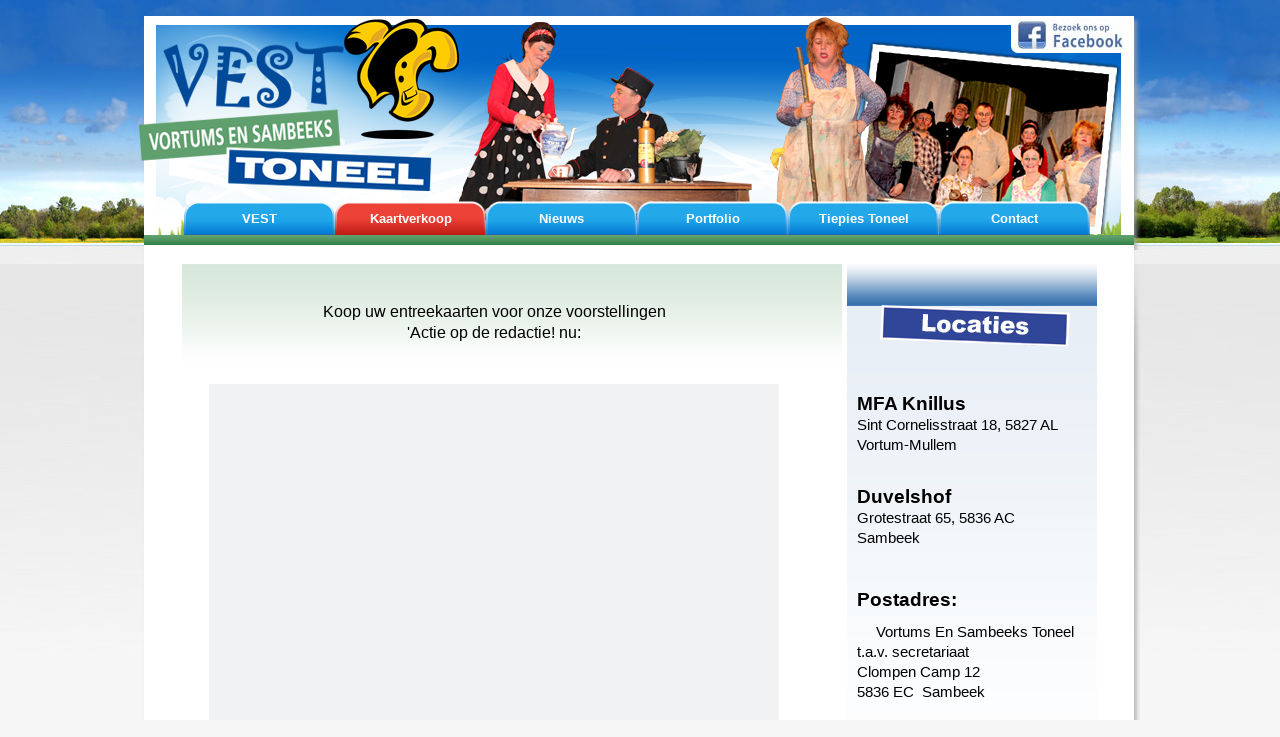

--- FILE ---
content_type: text/html; charset=UTF-8
request_url: https://www.vest-toneel.nl/kaartverkoop
body_size: 1948
content:
<!DOCTYPE html>
<html lang="nl" xml:lang="nl" xmlns="http://www.w3.org/1999/xhtml">
<head>
<meta http-equiv="Content-Type" content="text/html; charset=utf-8" />
<title>Koop entreekaarten voor onze voorstellingen</title>
<meta name="description" content="" />
    
<link href="../style.css" rel="stylesheet" type="text/css" />
<style type="text/css">body {
	background-color: #f6f6f6;
}
</style>
<SCRIPT>
<!--
function clearDefault(el) {
	if (el.defaultValue==el.value) el.value = ""
}
// -->
</SCRIPT>

</head>

<body>
		<div class="window-boven">
		  <div align="center">
		    <table width="1002" border="0" cellspacing="0" cellpadding="0">
		      <tr>
		        <td height="202" colspan="3" valign="top"><table width="100%" border="0" cellspacing="0" cellpadding="0">
		          <tr>
		            <td width="87%" height="18">&nbsp;</td>
		            <td width="13%">&nbsp;</td>
	              </tr>
		          <tr>
		            <td>&nbsp;</td>
		            <td><a href="https://www.facebook.com/vest.toneel" target="_blank"><img src="../fb.jpg" width="117" height="34" border="0" /></a></td>
	              </tr>
	            </table></td>
	          </tr>
		      <tr>
		        <td width="24" height="35">&nbsp;</td>
		        <td width="914"><div class="hoofdmenu">
						<ul><li><a href='/index.html' class='' target='_self'>VEST</a></li><li><a href='/kaartverkoop.html' class='selected' target='_self'>Kaartverkoop</a></li><li><a href='/nieuws.html' class='' target='_self'>Nieuws</a></li><li><a href='/fotogalerij.html' class='' target='_self'>Portfolio </a></li><li><a href='/tiepies.html' class='' target='_self'>Tiepies Toneel</a></li><li><a href='/contact.html' class='' target='_self'>Contact</a></li></ul>
					</div></td>
		        <td width="22">&nbsp;</td>
	          </tr>
	        </table>
	      </div>
        </div>
		<div class="window-midden">
		  <div align="center">
		    <table width="1002" border="0" cellspacing="0" cellpadding="0" valign="top">
		      <tr>
		        <td width="70" height="27" valign="top"><img src="/spacer.gif" width="70" height="10" /></td>
		        <td width="610" height="27" valign="top"><img src="/spacer.gif" width="610" height="1" /></td>
		        <td width="35" valign="top"><img src="/spacer.gif" width="35" height="1" /></td>
		        <td width="287" valign="top"><p align="left"><img src="/spacer.gif" width="222" height="1" />
	              <br /></td>
	          </tr>
		      <tr>
		        <td rowspan="2" valign="top">&nbsp;</td>
		        <td rowspan="2" valign="top"><p>	            <div class="content" style="margin-top:1px;">
	<div class="content-kop">
			</div>
	<div class="content-inhoud">
		  <div style="text-align: center;"><span style="font-size: 10pt; font-family: 'comic sans ms', sans-serif;"><span style="font-size: 10pt;"><span style="font-size: 12pt;">Koop&nbsp;uw entreekaarten voor onze voorstellingen</span></span></span></div>
<div style="text-align: center;"><span style="font-size: 10pt; font-family: 'comic sans ms', sans-serif;"><span style="font-size: 10pt;"><span style="font-size: 12pt;">'Actie op de redactie! nu:<br /><br /></span></span></span></div>
<!-- weeztix ticket shop -->
<div id="shop-frame" lang="nl-NL" style="max-width: 600px; margin: 0 auto;" data-url="https://shop.weeztix.com/747735e0-be1c-11e9-934e-ed24057138ef?locale=nl_NL">&nbsp;</div>
<script src="https://shop.weeztix.com/build/integrate.js"></script>
<!-- einde weeztix ticket shop -->
<div style="text-align: center;">&nbsp;</div>
<div style="text-align: center;"><span style="font-size: 11pt; font-family: 'comic sans ms', sans-serif; color: #000000;">U kunt ook kaarten kopen in: Duvelshof (Sambeek) en bij Pakhuus Peeters (Vortum-Mullem)</span></div>
<div style="text-align: center;">&nbsp;</div>
<div style="text-align: center;"><span style="font-size: 11pt; font-family: 'comic sans ms', sans-serif; color: #2446a2;">Voor hulp, vragen en/of info</span></div>
<div style="text-align: center;"><span style="font-size: 11pt; font-family: 'comic sans ms', sans-serif; color: #2446a2;">stuur een e-mail naar: <a href="mailto:vesttoneel@outlook.com">vesttoneel@outlook.com</a></span></div>
<div style="text-align: center;">&nbsp;</div>
<div style="text-align: center;"><span style="font-size: 11pt; font-family: 'comic sans ms', sans-serif; color: #020202;">Met dank aan:</span></div>
<div style="text-align: center;">&nbsp;</div>
<div style="text-align: center;"><img src="//vsmweb.nl//vsmwebup/vesttoneel/uploads/Sponsoren.png" alt="" width="550" height="219" /><br /><span style="font-size: 12pt; font-family: 'comic sans ms', sans-serif;">Wij danken al onze sponsoren voor het mogelijk maken van onze voorstellingen</span></div>
<div style="text-align: center;">&nbsp;</div>
		<div style="clear:both;"></div>
	</div>
</div></p></td>
		        <td rowspan="2" valign="top">&nbsp;</td>
		        <td valign="top"><table style="width: 240px;" border="0">
<tbody>
<tr>
<td>
<p><strong><img src="//vest-toneel.nl/uploads/reserveren/locaties.png" alt="Locaties" width="240" height="42" /></strong></p>
<div><form id="Voorverkoop" action="http://www.vest-toneel.nl/tickets.html" method="post" name="Voorverkoop" target="_self">
<p style="text-align: center;">&nbsp;</p>
</form></div>
<p><span style="font-family: 'comic sans ms', sans-serif;"><span style="font-size: 11pt;"><strong><span style="font-size: 14pt;">MFA Knillus</span><br /></strong>Sint Cornelisstraat 18, 5827 AL</span><br /><span style="font-size: 11pt;">Vortum-Mullem<br /><br /></span></span></p>
<p><span style="font-size: 11pt; font-family: 'comic sans ms', sans-serif;"><span style="font-size: 12pt;"><strong><span style="font-size: 14pt;">Duvelshof</span></strong></span><br />Grotestraat 65, 5836&nbsp;AC<br />Sambeek</span></p>
<p>&nbsp;</p>
<div class="NoSpacing" style="text-align: center;">
<p style="text-align: left;"><span style="font-size: 14pt;"><strong><span style="font-family: 'comic sans ms', sans-serif;">Postadres:</span></strong></span></p>
<span style="font-size: 11pt; font-family: 'comic sans ms', sans-serif;">Vortums En Sambeeks Toneel&nbsp;</span></div>
<div class="NoSpacing" style="text-align: left;"><span style="font-size: 11pt; font-family: 'comic sans ms', sans-serif;">t.a.v. secretariaat</span></div>
<div class="NoSpacing" style="text-align: left;"><span style="font-size: 11pt; font-family: 'comic sans ms', sans-serif;">Clompen Camp 12</span></div>
<div class="NoSpacing" style="text-align: left;"><span style="font-size: 11pt; font-family: 'comic sans ms', sans-serif;">5836 EC&nbsp; Sambeek</span></div>
<p><span style="font-size: 11pt; font-family: 'comic sans ms', sans-serif;"><br />Contact&nbsp;e-mail:<br /><a title="vesttoneel@outlook.com" href="mailto:vesttoneel@outlook.com">vesttoneel@outlook.com</a></span></p>
</td>
</tr>
<tr>
<td>&nbsp;</td>
</tr>
</tbody>
</table><br /><br /></td>
	          </tr>
		      <tr>
		        <td width="287" valign="bottom">&nbsp;</td>
	          </tr>
	        </table>
		  </div>
</div>
        <div class="window-onder">
          <div align="center">
            <table width="951" border="0" cellspacing="0" cellpadding="0" class="voettekst">
              <tr>
                <td height="73" colspan="5" valign="top"><img src="../bg03.png" width="1003" height="51" /></td>
              </tr>
              <tr>
                <td width="29">&nbsp;</td>
                <td width="250" valign="top" class="voettekst">&nbsp;</td>
                <td width="246" valign="top">&nbsp;</td>
                <td width="240" valign="bottom"><img src="/spacer.gif" width="1" height="1" /></td>
                <td width="195" valign="bottom"><br />
                  <img src="/spacer.gif" width="1" height="2" /></td>
              </tr>
            </table>
          </div>
        </div>
</body>
</html>

--- FILE ---
content_type: text/html
request_url: https://shop.weeztix.com/747735e0-be1c-11e9-934e-ed24057138ef?locale=nl_NL
body_size: 450
content:
<!DOCTYPE html><html lang="en"><head profile="http://www.w3.org/2005/10/profile"><meta name="robots" content="noindex, nofollow"><meta charset="utf-8"><meta http-equiv="X-UA-Compatible" content="IE=edge"><meta name="viewport" content="width=device-width,initial-scale=1,viewport-fit=cover,maximum-scale=1,user-scalable=0"><script src="/queueclient.min.js"></script><script data-queueit-c="eventixnl" src="//static.queue-it.net/script/queueconfigloader.js"></script><title>Shop</title><link href="/css/chunk-vendors.77386f1b.css" rel="preload" as="style"><link href="/css/shop.e2d2fa42.css" rel="preload" as="style"><link href="/js/chunk-vendors.13256817.js" rel="preload" as="script"><link href="/js/shop.13f0499b.js" rel="preload" as="script"><link href="/css/chunk-vendors.77386f1b.css" rel="stylesheet"><link href="/css/shop.e2d2fa42.css" rel="stylesheet"></head><body class="ot-document ot-content is-light ot-entry ot-entry-shop"><noscript><strong>We're sorry but Shop doesn't work properly without JavaScript enabled. Please enable it to continue.</strong></noscript><div id="app"></div><script src="/js/chunk-vendors.13256817.js"></script><script src="/js/shop.13f0499b.js"></script></body></html>

--- FILE ---
content_type: text/css
request_url: https://www.vest-toneel.nl/style.css
body_size: 1055
content:
a
{
	color:#0165b0;
	text-decoration:underline;
}
a:hover
{
	text-decoration:underline;
}
a:active
{
	outline:none;
}
a:focus
{
	outline:none;
}
body
{
	background-image:url(bg01.jpg);
	background-position: top center;
	background-repeat:no-repeat;
	font-family:Verdana;
	font-size:11px;
	padding: 0;
	color: #000000;
	line-height: 19px;
	background-color: #eeeff1;
	margin:0px;
}
html
{
	overflow-y:scroll;
}
.tabel-content
{
	vertical-align: top;
}
.content
{
	text-align: left;
	vertical-align: top;	
}
.content-kop
{
	font-size: 14px;
	font-weight: bold;
	color: #074890;
	display: block;
	text-align:left;
	vertical-align: top;
}
.content-inhoud
{
	padding-right: 40px;
}

.content-links
{
	width: 180px;
	background-image: url(/images/content-back-links.png);
	background-repeat: no-repeat;
	vertical-align: top;
	padding: 10px;
}
.content-links1
{
	width: 0px;
	background-image: url(/images/content-back-links.png);
	background-repeat: no-repeat;
	vertical-align: top;
	padding: 10px;
}
.content-midden
{
	background-image: url(/images/content-back.png);
	background-repeat: repeat-x;
	vertical-align: top;
}
.content-rechts
{
	width: 180px;
	background-image: url(/images/content-back-rechts.png);
	background-repeat: repeat-x;
	border-left: solid 10px #ffffff;
	vertical-align: top;
	padding: 10px;
}
.footer
{
	width: 910px;
	margin: auto;
	background-image: url(/images/footer.png);
	background-repeat: repeat-x;
	padding: 20px 20px 20px 0;
}
.footer td
{
	width: 25%;
	line-height: 17px;
	font-size: 11px;
	font-family: Arial;
	padding-left: 20px;
}
.hoofdmenu
{
	width: 980px;
	margin: auto;
	margin-top: -18px;
	position: absolute;
	height: 36px;
}
.hoofdmenu ul
{
	width: 940px;
	margin: 0;
	padding: 0;
	list-style-type: none;
	margin: auto;
}
.hoofdmenu ul li
{
	float: left;
}
.hoofdmenu ul li a
{
	font-size: 13px;
	color: #ffffff;
	font-weight:bold;
	text-decoration: none;
	font-family:Tahoma, Geneva, sans-serif;
	height: 34px;
	line-height: 35px;
	background-image: url(/but1.png);
	display: block;
	text-align: center;
	width: 151px;
}
.hoofdmenu ul li .selected
{
	background-image: url(/but2.png);
	color:#ffffff;
	}
.hoofdmenu ul li a:hover
{
	background-image: url(/but4.png);
	color:#ffffff;
	}
.hoofdmenu ul li:hover ul
{
	left: auto;
}
.hoofdmenu ul li ul
{
	position: absolute;
	background-image: url(/uitklap.png);
	width: 230px;
	margin-top: -3px;
	margin-left: -12px;
	padding-bottom: 20px;
	left: -10000px;
}
.hoofdmenu ul li ul li
{
	clear: left;
	background-image: none;
	width: 100%;
}
.hoofdmenu ul li ul li a
{
	font-weight: bold;
	color:#ffffff;
	display: block;
	height: 27px;
	width: 230px;
	margin-left:-12px;
	line-height: 26px;
    font-size: 12px;
	text-align:left;
	padding-top: 4px;
	padding-left:7px;
}
.hoofdmenu ul li ul li a:hover
{
	margin-left: -12px;
	padding-left:22px;
	color: #091258;
	font-weight: bold;
	text-align:left;
}
.hoofdmenu ul li ul li .selected
{
	background-image: url(/uitklap.png);
}
.kopje
{
	color:#88b1c5;
}
.window-boven
{
	background:url(bg01.png);
	background-position:center;
	background-repeat:no-repeat;
	height: 250px;
	margin: auto;
}
.window-boven1
{
	background:url(kop02.png);
	background-position:center;
	background-repeat:no-repeat;
	height: 259px;
	margin: auto;
}
.window-boven2
{
	background:url(kop03.png);
	background-position:center;
	background-repeat:no-repeat;
	height: 259px;
	margin: auto;
}
.window-boven3
{
	background:url(kop04.png);
	background-position:center;
	background-repeat:no-repeat;
	height: 259px;
	margin: auto;
}
.window-boven4
{
	background:url(kop05.png);
	background-position:center;
	background-repeat:no-repeat;
	height: 259px;
	margin: auto;
}
.window-midden
{
	width: 100%;
	background-image:url(bg02.png);
	background-repeat:no-repeat;
	background-position:top center;
	min-height: 500px;
}
.window-onder
{
	width: 100%;
	background-color: #f6f6f6;
	background-image:url(onder.png);
	background-repeat:no-repeat;
	background-position:top center;
	height: 150px;
}
.window-wit
{
	width: 950px;
	margin: auto;
	background-color: #ffffff;
}
.window
{
	width: 930px;
	background-color: #ffffff;
	margin: auto;
}
.voettekst
{
	color:#88b1c5;
	text-align:left;
}

--- FILE ---
content_type: text/css
request_url: https://cdn.openticket.tech/whitelabels/weeztix.com/style.css
body_size: 254
content:
@import "https://cdn.openticket.tech/design/v0.9.43/ot.min.css";

/*
Font weight spec: https://developer.mozilla.org/en-US/docs/Web/CSS/font-weight
*/

/* Heading font */
@font-face {
    font-family: 'Right Grotesk';
    src: url('fonts/right-grotesk/compact-medium.woff') format('woff');
}

/* Text font (various weights) */
@font-face {
    font-family: 'Suisse Intl';
    font-weight: 300;
    src: url('fonts/suisse-intl/light.woff') format('woff');
}

@font-face {
    font-family: 'Suisse Intl';
    font-weight: 400;
    src: url('fonts/suisse-intl/regular.woff') format('woff');
}

@font-face {
    font-family: 'Suisse Intl';
    font-weight: 500;
    src: url('fonts/suisse-intl/medium.woff') format('woff');
}

@font-face {
    font-family: 'Suisse Intl';
    font-weight: 700;
    src: url('fonts/suisse-intl/bold.woff') format('woff');
}

.ot-document {
    --ot-heading-font-family: 'Right Grotesk';
    --ot-heading-font-weight: 800;
    --ot-text-font-family: 'Suisse Intl';
    --ot-text-font-weight: 400;
}

.ot-document h2 {
    font-size: 1.75rem;
    line-height: 2rem;
}

.ot-document h3 {
    font-size: 1.5rem;
    line-height: 1.75rem;
}

.ot-document h4 {
    font-size: 1.25rem;
    line-height: 1.5rem;
}

.ot-document h5 {
    font-size: 1.125rem;
    line-height: 1.375rem;
}

.ot-document h6 {
    font-size: 1rem;
    line-height: 1.125rem;
}


--- FILE ---
content_type: text/css
request_url: https://cdn.openticket.tech/design/v0.9.43/ot.min.css
body_size: 11991
content:
@import"https://cdn.openticket.tech/icons/v0.8.6/ot-icons.css";.ot-heading-h1,.ot-heading-h2,.ot-heading-h3,.ot-heading-h4,.ot-heading-h5,.ot-heading-h6,.ot-content h1,.ot-content h2,.ot-content h3,.ot-content h4,.ot-content h5,.ot-content h6{font-weight:var(--ot-heading-font-weight);font-family:var(--ot-heading-font-family);margin-top:0;margin-bottom:0;flex:1}.ot-heading-h1.has-margin,.ot-heading-h2.has-margin,.ot-heading-h3.has-margin,.ot-heading-h4.has-margin,.ot-heading-h5.has-margin,.ot-heading-h6.has-margin,.ot-content h1.has-margin,.ot-content h2.has-margin,.ot-content h3.has-margin,.ot-content h4.has-margin,.ot-content h5.has-margin,.ot-content h6.has-margin{margin-bottom:1rem}.ot-heading-h1.is-brand,.ot-heading-h2.is-brand,.ot-heading-h3.is-brand,.ot-heading-h4.is-brand,.ot-heading-h5.is-brand,.ot-heading-h6.is-brand,.ot-content h1.is-brand,.ot-content h2.is-brand,.ot-content h3.is-brand,.ot-content h4.is-brand,.ot-content h5.is-brand,.ot-content h6.is-brand{color:var(--ot-color-core-brand)}.ot-heading-h1,.ot-content h1{font-size:2rem;line-height:2.25rem;letter-spacing:-0.02rem}.ot-heading-h2,.ot-content h2{font-size:1.5rem;line-height:1.75rem;letter-spacing:-0.02rem}.ot-heading-h3,.ot-content h3{font-size:1.25rem;line-height:1.5rem;letter-spacing:-0.02rem}.ot-heading-h4,.ot-content h4{font-size:1.125rem;line-height:1.375rem;letter-spacing:-0.02rem}.ot-heading-h5,.ot-content h5{font-size:1rem;line-height:1.25rem;letter-spacing:-0.01rem}.ot-heading-h6,.ot-content h6{font-size:.875rem;line-height:1rem;letter-spacing:-0.01rem}.ot-text-intro,.ot-text-intro-strong,.ot-button.is-large,.ot-content button.is-large,.ot-button,.ot-content button{font-size:1.125rem;line-height:1.75rem;letter-spacing:-2%;font-weight:400}.ot-text-intro-strong,.ot-button.is-large,.ot-content button.is-large,.ot-button,.ot-content button{font-weight:500}.ot-text-body,.ot-text-body-strong,.ot-input-label,.ot-content label:not(.ot-input-sublabel):not(.ot-input-error),.ot-input-field .ot-input-label,.ot-select-bar-item input[type=radio]:not(input[type=checkbox])+label{font-size:.875rem;line-height:1.5rem}.ot-text-body-strong,.ot-input-label,.ot-content label:not(.ot-input-sublabel):not(.ot-input-error),.ot-input-field .ot-input-label,.ot-select-bar-item input[type=radio]:not(input[type=checkbox])+label{font-weight:500}.ot-text-small,.ot-separator.has-label,.ot-radio-description,.ot-toggle-description,.ot-checkbox-description,.ot-text-small-strong,.ot-button.is-tiny,.ot-content button.is-tiny,.ot-button.is-small,.ot-content button.is-small,.ot-radio-label,.ot-radio-suffix,.ot-toggle-label,.ot-toggle-suffix,.ot-checkbox-label,.ot-checkbox-suffix,.ot-radio>input[type=radio]:checked+label,.ot-radio>input[type=radio]:not(:checked)+label,.ot-radio>input[type=checkbox]:checked+label,.ot-radio>input[type=checkbox]:not(:checked)+label,.ot-checkbox>input[type=radio]:checked+label,.ot-checkbox>input[type=radio]:not(:checked)+label,.ot-checkbox>input[type=checkbox]:checked+label,.ot-checkbox>input[type=checkbox]:not(:checked)+label{font-size:.8125rem;line-height:1.25rem}.ot-text-small-strong,.ot-button.is-tiny,.ot-content button.is-tiny,.ot-button.is-small,.ot-content button.is-small,.ot-radio-label,.ot-radio-suffix,.ot-toggle-label,.ot-toggle-suffix,.ot-checkbox-label,.ot-checkbox-suffix,.ot-radio>input[type=radio]:checked+label,.ot-radio>input[type=radio]:not(:checked)+label,.ot-radio>input[type=checkbox]:checked+label,.ot-radio>input[type=checkbox]:not(:checked)+label,.ot-checkbox>input[type=radio]:checked+label,.ot-checkbox>input[type=radio]:not(:checked)+label,.ot-checkbox>input[type=checkbox]:checked+label,.ot-checkbox>input[type=checkbox]:not(:checked)+label{font-weight:500}.ot-text-tiny,.ot-input-sublabel,.ot-input-field .ot-input-sublabel,.ot-text-tiny-extra-strong,.ot-text-tiny-strong,.ot-input-error,.ot-input-field.ot-input-error,.ot-input-field .ot-input-error{font-size:.6875rem;line-height:1rem}.ot-text-tiny-strong,.ot-input-error,.ot-input-field.ot-input-error,.ot-input-field .ot-input-error{font-weight:500}.ot-text-tiny-extra-strong{font-weight:600}.ot-link,.ot-input-sublabel a,.ot-input-field .ot-input-sublabel a{color:var(--ot-color-core-brand);text-decoration:none;font-weight:500}.ot-link::after,.ot-input-sublabel a::after,.ot-input-field .ot-input-sublabel a::after{content:"";display:inline-block;vertical-align:middle;margin-left:.25em;height:.875em;width:.875em;background-image:url("data:image/svg+xml,%3Csvg width='12' height='12' viewBox='0 0 12 12' fill='none' xmlns='http://www.w3.org/2000/svg'%3E%3Cpath opacity='0.5' fill-rule='evenodd' clip-rule='evenodd' d='M3.54028 3.05309C2.6573 3.26078 2 4.05363 2 5V8C2 9.10457 2.89543 10 4 10H7C7.94637 10 8.73921 9.3427 8.94691 8.45972L10.8819 8.96891C10.4487 10.7099 8.87502 12 7 12H4C1.79086 12 0 10.2091 0 8V5C0 3.12498 1.29011 1.55129 3.03109 1.11815L3.54028 3.05309ZM3.99345 1.00001C3.99563 1 3.99782 1 4 1H7C7.00218 1 7.00437 1 7.00655 1.00001H3.99345Z' fill='%233780DE'/%3E%3Cpath d='M7 1H11V5' stroke='%233780DE' stroke-width='2' stroke-linecap='round' stroke-linejoin='round'/%3E%3Cpath d='M6 6L11 1' stroke='%233780DE' stroke-width='2' stroke-linecap='round' stroke-linejoin='round'/%3E%3C/svg%3E%0A");background-size:contain}.ot-label{color:var(--ot-color-core-foreground-secondary);font-size:.875rem;margin-top:0;margin-bottom:.25rem}/*! scope: core *//*! scope: core-dark *//*! scope: core-light *//*! scope: accent */.ot-clickable{transition:var(--ot-transition-default);cursor:pointer}.ot-clickable:active{opacity:var(--ot-clickable-opacity)}:root{--ot-icon-font-family: "Openticket Icons"}.ot-code,.ot-content code{display:block;background-color:var(--ot-color-core-background-secondary);color:var(--ot-color-core-foreground-secondary);padding:var(--ot-spacing-sm) var(--ot-spacing-lg)}.ot-code pre,.ot-content code pre{margin:0}.ot-input-suggestion{position:absolute;top:calc(var(--ot-input-height) - var(--ot-input-radius));left:calc(-2*var(--ot-input-border-width));border-bottom-left-radius:var(--ot-input-radius);border-bottom-right-radius:var(--ot-input-radius);height:auto;width:calc(100% + 4*var(--ot-input-border-width));background:var(--ot-input-border-color-focus);transition:var(--ot-transition-default);color:var(--ot-input-border-color-focus-invert);font-size:.75rem;opacity:0;z-index:0;padding:var(--ot-input-padding-y) calc(var(--ot-input-padding-x) + 2*var(--ot-input-border-width));box-sizing:border-box;display:inline-flex;pointer-events:none;transition:var(--ot-transition-default);cursor:pointer}.ot-input-suggestion:active{opacity:var(--ot-clickable-opacity)}.ot-input-suggestion:focus,.ot-input-suggestion:active{pointer-events:auto}.ot-input-suggestion-content{flex:1}.ot-input-extension{background-color:var(--ot-input-border-color);height:calc(var(--ot-input-height) - 2*var(--ot-input-border-width));padding:0 var(--ot-input-padding-x);display:inline-flex;align-items:center;border-top-left-radius:calc(var(--ot-input-radius) - var(--ot-input-border-width));border-bottom-left-radius:calc(var(--ot-input-radius) - var(--ot-input-border-width))}.ot-input-collection{display:flex;flex-direction:row}.ot-input-collection>*{margin-right:.5rem}.ot-input-collection>*:last-child{margin-right:0}.ot-input-number-controls,.ot-input-number-control{background-color:var(--ot-color-core-accent-secondary);color:var(--ot-color-core-accent-secondary-invert);padding:.3125rem;width:1rem;box-sizing:border-box;font-size:.625rem;border-radius:1rem;display:inline-flex;flex-direction:column;justify-content:center;align-items:center;text-align:center;margin:0 var(--ot-input-padding-y);cursor:pointer;max-height:calc(var(--ot-input-height) - 2*var(--ot-input-padding-y));transition:var(--ot-transition-default);cursor:pointer}.ot-input-number-controls+.ot-input-number-controls,.ot-input-number-control+.ot-input-number-controls{margin-right:0}.ot-input-number-controls:active,.ot-input-number-control:active{opacity:var(--ot-clickable-opacity)}.ot-input-number-control{width:1.25rem;height:1.25rem}.ot-content input:not([type=checkbox]):not([type=radio]),.ot-search,.ot-textarea,.ot-content textarea,.ot-select,.ot-input-group,.ot-input{position:relative;border:var(--ot-input-border);border-radius:var(--ot-input-radius);color:var(--ot-input-color);font-size:1rem;font-family:var(--ot-text-font-family);font-weight:500;background:var(--ot-input-background);padding:var(--ot-input-padding);height:var(--ot-input-height);width:100%;display:inline-flex;transition:var(--ot-transition-default);box-sizing:border-box;caret-color:var(--ot-input-focus-color);box-shadow:0 0 0 1px var(--ot-input-border-color)}.ot-content input:focus:not([type=checkbox]):not([type=radio])>.ot-input-suggestion,.ot-search:focus>.ot-input-suggestion,.ot-textarea:focus>.ot-input-suggestion,.ot-content textarea:focus>.ot-input-suggestion,.ot-select:focus>.ot-input-suggestion,.ot-input-group:focus>.ot-input-suggestion,.ot-content input:not([type=checkbox]):not([type=radio]) input:focus+.ot-input-suggestion,.ot-search input:focus+.ot-input-suggestion,.ot-textarea input:focus+.ot-input-suggestion,.ot-content textarea input:focus+.ot-input-suggestion,.ot-select input:focus+.ot-input-suggestion,.ot-input-group input:focus+.ot-input-suggestion,.ot-input:focus>.ot-input-suggestion,.ot-input input:focus+.ot-input-suggestion{opacity:1;pointer-events:auto}.ot-content input:disabled:not([type=checkbox]):not([type=radio]),.ot-search:disabled,.ot-textarea:disabled,.ot-content textarea:disabled,.ot-select:disabled,.ot-input-group:disabled,.ot-content input[disabled]:not([type=checkbox]):not([type=radio]),[disabled].ot-search,[disabled].ot-textarea,.ot-content textarea[disabled],[disabled].ot-select,[disabled].ot-input-group,.ot-content input.disabled:not([type=checkbox]):not([type=radio]),.disabled.ot-search,.disabled.ot-textarea,.ot-content textarea.disabled,.disabled.ot-select,.disabled.ot-input-group,.ot-input:disabled,.ot-input[disabled],.ot-input.disabled{border-color:var(--ot-input-color-disabled);color:var(--ot-input-color-disabled-invert);background-color:var(--ot-input-color-disabled);box-shadow:0 0 0 1px var(--ot-input-color-disabled);cursor:not-allowed}.ot-content input:disabled:not([type=checkbox]):not([type=radio])>*,.ot-search:disabled>*,.ot-textarea:disabled>*,.ot-content textarea:disabled>*,.ot-select:disabled>*,.ot-input-group:disabled>*,.ot-content input[disabled]:not([type=checkbox]):not([type=radio])>*,[disabled].ot-search>*,[disabled].ot-textarea>*,.ot-content textarea[disabled]>*,[disabled].ot-select>*,[disabled].ot-input-group>*,.ot-content input.disabled:not([type=checkbox]):not([type=radio])>*,.disabled.ot-search>*,.disabled.ot-textarea>*,.ot-content textarea.disabled>*,.disabled.ot-select>*,.disabled.ot-input-group>*,.ot-input:disabled>*,.ot-input[disabled]>*,.ot-input.disabled>*{pointer-events:none}.ot-content input:not([type=checkbox]):not([type=radio])::placeholder,.ot-search::placeholder,.ot-textarea::placeholder,.ot-content textarea::placeholder,.ot-select::placeholder,.ot-input-group::placeholder,.ot-content input:not([type=checkbox]):not([type=radio]) .ot-input-prefix,.ot-search .ot-input-prefix,.ot-textarea .ot-input-prefix,.ot-content textarea .ot-input-prefix,.ot-select .ot-input-prefix,.ot-input-group .ot-input-prefix,.ot-content input:not([type=checkbox]):not([type=radio]) .ot-input-suffix,.ot-search .ot-input-suffix,.ot-textarea .ot-input-suffix,.ot-content textarea .ot-input-suffix,.ot-select .ot-input-suffix,.ot-input-group .ot-input-suffix,.ot-input::placeholder,.ot-input .ot-input-prefix,.ot-input .ot-input-suffix{color:var(--ot-color-core-accent-primary);opacity:1}.ot-content input:not([type=checkbox]):not([type=radio])>input,.ot-search>input,.ot-textarea>input,.ot-content textarea>input,.ot-select>input,.ot-input-group>input,.ot-content input:not([type=checkbox]):not([type=radio])>.ot-input,.ot-search>.ot-input,.ot-textarea>.ot-input,.ot-content textarea>.ot-input,.ot-select>.ot-input,.ot-input-group>.ot-input,.ot-content .ot-search>input:not([type=checkbox]):not([type=radio]),.ot-content input:not([type=checkbox]):not([type=radio])>.ot-search,.ot-search>.ot-search,.ot-content .ot-textarea>input:not([type=checkbox]):not([type=radio]),.ot-textarea>.ot-search,.ot-content textarea>input:not([type=checkbox]):not([type=radio]),.ot-content textarea>.ot-search,.ot-content input:not([type=checkbox]):not([type=radio])>.ot-textarea,.ot-search>.ot-textarea,.ot-textarea>.ot-textarea,.ot-content textarea>.ot-textarea,.ot-content input:not([type=checkbox]):not([type=radio])>textarea,.ot-content .ot-search>textarea,.ot-content .ot-textarea>textarea,.ot-content textarea>textarea,.ot-content .ot-select>input:not([type=checkbox]):not([type=radio]),.ot-select>.ot-search,.ot-select>.ot-textarea,.ot-content .ot-select>textarea,.ot-content input:not([type=checkbox]):not([type=radio])>.ot-select,.ot-search>.ot-select,.ot-textarea>.ot-select,.ot-content textarea>.ot-select,.ot-select>.ot-select,.ot-content .ot-input-group>input:not([type=checkbox]):not([type=radio]),.ot-input-group>.ot-search,.ot-input-group>.ot-textarea,.ot-content .ot-input-group>textarea,.ot-input-group>.ot-select,.ot-content input:not([type=checkbox]):not([type=radio])>.ot-input-group,.ot-search>.ot-input-group,.ot-textarea>.ot-input-group,.ot-content textarea>.ot-input-group,.ot-select>.ot-input-group,.ot-input-group>.ot-input-group,.ot-content input:not([type=checkbox]):not([type=radio])>span.readonly,.ot-search>span.readonly,.ot-textarea>span.readonly,.ot-content textarea>span.readonly,.ot-select>span.readonly,.ot-input-group>span.readonly,.ot-input>input,.ot-input>.ot-input,.ot-content .ot-input>input:not([type=checkbox]):not([type=radio]),.ot-input>.ot-search,.ot-input>.ot-textarea,.ot-content .ot-input>textarea,.ot-input>.ot-select,.ot-input>.ot-input-group,.ot-input>span.readonly{flex:1;color:var(--ot-input-color);font-weight:500}.ot-content input[readonly]:not([type=checkbox]):not([type=radio]),[readonly].ot-search,[readonly].ot-textarea,.ot-content textarea[readonly],[readonly].ot-select,[readonly].ot-input-group,.ot-input[readonly]{box-shadow:var(--ot-input-shadow);color:var(--ot-input-color-readonly-invert);font-weight:500;background-color:var(--ot-input-color-readonly);white-space:nowrap;overflow:hidden;text-overflow:ellipsis;pointer-events:none}.ot-content input[readonly]:focus:not([type=checkbox]):not([type=radio]),[readonly].ot-search:focus,[readonly].ot-textarea:focus,.ot-content textarea[readonly]:focus,[readonly].ot-select:focus,[readonly].ot-input-group:focus,.ot-input[readonly]:focus{border:var(--ot-input-border)}.ot-content input[readonly]:not([type=checkbox]):not([type=radio]) .ot-input-number-controls,[readonly].ot-search .ot-input-number-controls,[readonly].ot-textarea .ot-input-number-controls,.ot-content textarea[readonly] .ot-input-number-controls,[readonly].ot-select .ot-input-number-controls,[readonly].ot-input-group .ot-input-number-controls,.ot-content input[readonly]:not([type=checkbox]):not([type=radio]) .ot-input-number-control,[readonly].ot-search .ot-input-number-control,[readonly].ot-textarea .ot-input-number-control,.ot-content textarea[readonly] .ot-input-number-control,[readonly].ot-select .ot-input-number-control,[readonly].ot-input-group .ot-input-number-control,.ot-content input[readonly]:not([type=checkbox]):not([type=radio]) .ot-input-extension,[readonly].ot-search .ot-input-extension,[readonly].ot-textarea .ot-input-extension,.ot-content textarea[readonly] .ot-input-extension,[readonly].ot-select .ot-input-extension,[readonly].ot-input-group .ot-input-extension,.ot-input[readonly] .ot-input-number-controls,.ot-input[readonly] .ot-input-number-control,.ot-input[readonly] .ot-input-extension{background-color:rgba(0,0,0,0)}.ot-input-extension .ot-content input:not([type=checkbox]):not([type=radio]),.ot-content .ot-input-extension input:not([type=checkbox]):not([type=radio]),.ot-input-extension .ot-search,.ot-input-extension .ot-textarea,.ot-input-extension .ot-content textarea,.ot-content .ot-input-extension textarea,.ot-input-extension .ot-select,.ot-input-extension .ot-input-group,.ot-input-extension .ot-input{border:0 none}.ot-content .ot-input-group>input:first-child:not([type=checkbox]):not([type=radio]),.ot-input-group>.ot-search:first-child,.ot-input-group>.ot-textarea:first-child,.ot-content .ot-input-group>textarea:first-child,.ot-input-group>.ot-select:first-child,.ot-input-group>.ot-input-group:first-child,.ot-input-group>.ot-input:first-child{border-right:var(--ot-input-border) !important}.ot-content .ot-input-group>input:not([type=checkbox]):not([type=radio]) input,.ot-input-group>.ot-search input,.ot-input-group>.ot-textarea input,.ot-content .ot-input-group>textarea input,.ot-input-group>.ot-select input,.ot-input-group>.ot-input-group input,.ot-input-group>.ot-input input{padding-left:0;padding-right:0}.ot-input-undo:not(.ot-input-group) .ot-content input:not([type=checkbox]):not([type=radio]),.ot-content .ot-input-undo:not(.ot-input-group) input:not([type=checkbox]):not([type=radio]),.ot-input-undo:not(.ot-input-group) .ot-search,.ot-input-undo:not(.ot-input-group) .ot-textarea,.ot-input-undo:not(.ot-input-group) .ot-content textarea,.ot-content .ot-input-undo:not(.ot-input-group) textarea,.ot-input-undo:not(.ot-input-group) .ot-select,.ot-input-undo:not(.ot-input-group) .ot-input-group,.ot-input-undo:not(.ot-input-group) .ot-input{border:none !important}.ot-content input[centered]:not([type=checkbox]):not([type=radio]),[centered].ot-search,[centered].ot-textarea,.ot-content textarea[centered],[centered].ot-select,[centered].ot-input-group,.ot-content input[centered]:not([type=checkbox]):not([type=radio]) input,[centered].ot-search input,[centered].ot-textarea input,.ot-content textarea[centered] input,[centered].ot-select input,[centered].ot-input-group input,.ot-input[centered],.ot-input[centered] input{text-align:center}.ot-content input[type=number]:not([type=checkbox]):not([type=radio]),[type=number].ot-search,[type=number].ot-textarea,.ot-content textarea[type=number],[type=number].ot-select,[type=number].ot-input-group,.ot-content input:not([type=checkbox]):not([type=radio])>input[type=number],.ot-search>input[type=number],.ot-textarea>input[type=number],.ot-content textarea>input[type=number],.ot-select>input[type=number],.ot-input-group>input[type=number],.ot-input[type=number],.ot-input>input[type=number]{-webkit-appearance:textfield;-moz-appearance:textfield;appearance:textfield}.ot-content input[type=number]:not([type=checkbox]):not([type=radio])::-webkit-inner-spin-button,[type=number].ot-search::-webkit-inner-spin-button,[type=number].ot-textarea::-webkit-inner-spin-button,.ot-content textarea[type=number]::-webkit-inner-spin-button,[type=number].ot-select::-webkit-inner-spin-button,[type=number].ot-input-group::-webkit-inner-spin-button,.ot-content input:not([type=checkbox]):not([type=radio])>input[type=number]::-webkit-inner-spin-button,.ot-search>input[type=number]::-webkit-inner-spin-button,.ot-textarea>input[type=number]::-webkit-inner-spin-button,.ot-content textarea>input[type=number]::-webkit-inner-spin-button,.ot-select>input[type=number]::-webkit-inner-spin-button,.ot-input-group>input[type=number]::-webkit-inner-spin-button,.ot-input[type=number]::-webkit-inner-spin-button,.ot-input>input[type=number]::-webkit-inner-spin-button{display:none}.ot-content input:not([type=checkbox]):not([type=radio])>span.readonly,.ot-search>span.readonly,.ot-textarea>span.readonly,.ot-content textarea>span.readonly,.ot-select>span.readonly,.ot-input-group>span.readonly,.ot-input>span.readonly{cursor:text}.ot-content input:not(input):not(.ot-textarea):not(.ot-select):not([type=checkbox]):not([type=radio]),.ot-search:not(input):not(.ot-textarea):not(.ot-select),.ot-textarea:not(input):not(.ot-textarea):not(.ot-select),.ot-content textarea:not(input):not(.ot-textarea):not(.ot-select),.ot-select:not(input):not(.ot-textarea):not(.ot-select),.ot-input-group:not(input):not(.ot-textarea):not(.ot-select),.ot-input:not(input):not(.ot-textarea):not(.ot-select){padding:calc(var(--ot-input-padding-y)/2) 0;display:inline-flex;align-items:center}.ot-content .ot-input-group[invalid]>input:first-child:not([type=checkbox]):not([type=radio]),.ot-input-group[invalid]>.ot-search:first-child,.ot-input-group[invalid]>.ot-textarea:first-child,.ot-content .ot-input-group[invalid]>textarea:first-child,.ot-input-group[invalid]>.ot-select:first-child,.ot-input-group[invalid]>.ot-input-group:first-child,.ot-content .ot-input-group.invalid>input:first-child:not([type=checkbox]):not([type=radio]),.ot-input-group.invalid>.ot-search:first-child,.ot-input-group.invalid>.ot-textarea:first-child,.ot-content .ot-input-group.invalid>textarea:first-child,.ot-input-group.invalid>.ot-select:first-child,.ot-input-group.invalid>.ot-input-group:first-child,.ot-input-group[invalid]>.ot-input:first-child,.ot-input-group.invalid>.ot-input:first-child{border-color:var(--ot-color-accent-orange-faded-1) !important}.ot-input-group[disabled] .ot-content input:not([type=checkbox]):not([type=radio]),.ot-content .ot-input-group[disabled] input:not([type=checkbox]):not([type=radio]),.ot-input-group[disabled] .ot-search:not([type=checkbox]):not([type=radio]),.ot-input-group[disabled] .ot-textarea:not([type=checkbox]):not([type=radio]),.ot-input-group[disabled] .ot-content textarea:not([type=checkbox]):not([type=radio]),.ot-content .ot-input-group[disabled] textarea:not([type=checkbox]):not([type=radio]),.ot-input-group[disabled] .ot-select:not([type=checkbox]):not([type=radio]),.ot-input-group[disabled] .ot-input-group:not([type=checkbox]):not([type=radio]),.ot-content input:not([type=checkbox]):not([type=radio]) .ot-input-group.disabled :not([type=checkbox]):not([type=radio]),.ot-search .ot-input-group.disabled :not([type=checkbox]):not([type=radio]),.ot-textarea .ot-input-group.disabled :not([type=checkbox]):not([type=radio]),.ot-content textarea .ot-input-group.disabled :not([type=checkbox]):not([type=radio]),.ot-select .ot-input-group.disabled :not([type=checkbox]):not([type=radio]),.ot-input-group .ot-input-group.disabled :not([type=checkbox]):not([type=radio]),.ot-input-group[disabled] .ot-input:not([type=checkbox]):not([type=radio]),.ot-input .ot-input-group.disabled :not([type=checkbox]):not([type=radio]){pointer-events:none}.ot-content input:not([type=checkbox]):not([type=radio])>input:not([type=checkbox]):not([type=radio]),.ot-search>input:not([type=checkbox]):not([type=radio]),.ot-textarea>input:not([type=checkbox]):not([type=radio]),.ot-content textarea>input:not([type=checkbox]):not([type=radio]),.ot-select>input:not([type=checkbox]):not([type=radio]),.ot-input-group>input:not([type=checkbox]):not([type=radio]),.ot-content input:not([type=checkbox]):not([type=radio])>span.readonly,.ot-search>span.readonly,.ot-textarea>span.readonly,.ot-content textarea>span.readonly,.ot-select>span.readonly,.ot-input-group>span.readonly,.ot-input>input:not([type=checkbox]):not([type=radio]),.ot-input>span.readonly{display:block;outline:none;caret-color:var(--ot-input-focus-color)}.ot-content input:not([type=checkbox]):not([type=radio])>input:not([type=checkbox]):not([type=radio]):focus,.ot-search>input:not([type=checkbox]):not([type=radio]):focus,.ot-textarea>input:not([type=checkbox]):not([type=radio]):focus,.ot-content textarea>input:not([type=checkbox]):not([type=radio]):focus,.ot-select>input:not([type=checkbox]):not([type=radio]):focus,.ot-input-group>input:not([type=checkbox]):not([type=radio]):focus,.ot-content input:not([type=checkbox]):not([type=radio])>span.readonly:focus,.ot-search>span.readonly:focus,.ot-textarea>span.readonly:focus,.ot-content textarea>span.readonly:focus,.ot-select>span.readonly:focus,.ot-input-group>span.readonly:focus,.ot-input>input:not([type=checkbox]):not([type=radio]):focus,.ot-input>span.readonly:focus{outline:none}.ot-content input[invalid]:not([type=checkbox]):not([type=radio])>input:not([type=checkbox]):not([type=radio]),[invalid].ot-search>input:not([type=checkbox]):not([type=radio]),[invalid].ot-textarea>input:not([type=checkbox]):not([type=radio]),.ot-content textarea[invalid]>input:not([type=checkbox]):not([type=radio]),[invalid].ot-select>input:not([type=checkbox]):not([type=radio]),[invalid].ot-input-group>input:not([type=checkbox]):not([type=radio]),.ot-input[invalid]>input:not([type=checkbox]):not([type=radio]){box-shadow:none}.ot-content input[invalid]:not([type=checkbox]):not([type=radio])>input:not([type=checkbox]):not([type=radio])::placeholder,[invalid].ot-search>input:not([type=checkbox]):not([type=radio])::placeholder,[invalid].ot-textarea>input:not([type=checkbox]):not([type=radio])::placeholder,.ot-content textarea[invalid]>input:not([type=checkbox]):not([type=radio])::placeholder,[invalid].ot-select>input:not([type=checkbox]):not([type=radio])::placeholder,[invalid].ot-input-group>input:not([type=checkbox]):not([type=radio])::placeholder,.ot-input[invalid]>input:not([type=checkbox]):not([type=radio])::placeholder{color:var(--ot-color-accent-orange-dark);font-weight:500}.ot-content input[invalid]:not([type=checkbox]):not([type=radio])>input:not([type=checkbox]):not([type=radio]):focus,[invalid].ot-search>input:not([type=checkbox]):not([type=radio]):focus,[invalid].ot-textarea>input:not([type=checkbox]):not([type=radio]):focus,.ot-content textarea[invalid]>input:not([type=checkbox]):not([type=radio]):focus,[invalid].ot-select>input:not([type=checkbox]):not([type=radio]):focus,[invalid].ot-input-group>input:not([type=checkbox]):not([type=radio]):focus,.ot-input[invalid]>input:not([type=checkbox]):not([type=radio]):focus{box-shadow:none}.ot-content input.is-inline:not([type=checkbox]):not([type=radio]),.is-inline.ot-search,.is-inline.ot-textarea,.ot-content textarea.is-inline,.is-inline.ot-select,.is-inline.ot-input-group,.ot-input.is-inline{display:inline-block}.ot-input-prefix:first-child{margin-left:var(--ot-button-padding-x)}.ot-input-suffix:last-child{margin-right:var(--ot-button-padding-x)}.ot-content .ot-input-group>input:not([type=checkbox]):not([type=radio]),.ot-input-group>.ot-search,.ot-input-group>.ot-textarea,.ot-content .ot-input-group>textarea,.ot-input-group>.ot-select,.ot-input-group>.ot-input-group,.ot-input-group>.ot-input,.ot-content input:not([type=checkbox]):not([type=radio])>input:not([type=checkbox]):not([type=radio]),.ot-search>input:not([type=checkbox]):not([type=radio]),.ot-textarea>input:not([type=checkbox]):not([type=radio]),.ot-content textarea>input:not([type=checkbox]):not([type=radio]),.ot-select>input:not([type=checkbox]):not([type=radio]),.ot-input-group>input:not([type=checkbox]):not([type=radio]),.ot-content input:not([type=checkbox]):not([type=radio])>span.readonly,.ot-search>span.readonly,.ot-textarea>span.readonly,.ot-content textarea>span.readonly,.ot-select>span.readonly,.ot-input-group>span.readonly,.ot-input>input:not([type=checkbox]):not([type=radio]),.ot-input>span.readonly,.ot-input-undo{display:inline-flex;align-items:center;border:none;background:rgba(0,0,0,0) !important;box-shadow:none !important;padding:calc(var(--ot-input-padding-y)/2) var(--ot-input-padding-x);height:calc(var(--ot-input-height) - var(--ot-input-padding-y)*2);border-radius:0;width:100%;color:inherit !important}.ot-content input:invalid:not([type=checkbox]):not([type=radio]),.ot-search:invalid,.ot-textarea:invalid,.ot-content textarea:invalid,.ot-select:invalid,.ot-input-group:invalid,.ot-content input[invalid]:not([type=checkbox]):not([type=radio]),[invalid].ot-search,[invalid].ot-textarea,.ot-content textarea[invalid],[invalid].ot-select,[invalid].ot-input-group,.ot-content input.ot-input-error:not([type=checkbox]):not([type=radio]),.ot-input-error.ot-search,.ot-input-error.ot-textarea,.ot-content textarea.ot-input-error,.ot-input-error.ot-select,.ot-input-error.ot-input-group,.ot-input-error .ot-content input:not([type=checkbox]):not([type=radio]),.ot-content .ot-input-error input:not([type=checkbox]):not([type=radio]),.ot-input-error .ot-search,.ot-input-error .ot-textarea,.ot-input-error .ot-content textarea,.ot-content .ot-input-error textarea,.ot-input-error .ot-select,.ot-input-error .ot-input-group,.ot-input:invalid,.ot-input[invalid],.ot-input.ot-input-error,.ot-input-error .ot-input{color:var(--ot-color-accent-orange-dark);background-color:var(--ot-color-accent-orange-faded-3)}.ot-content input:invalid:not([type=checkbox]):not([type=radio]),.ot-search:invalid,.ot-textarea:invalid,.ot-content textarea:invalid,.ot-select:invalid,.ot-input-group:invalid,.ot-content input[invalid]:not([type=checkbox]):not([type=radio]),[invalid].ot-search,[invalid].ot-textarea,.ot-content textarea[invalid],[invalid].ot-select,[invalid].ot-input-group,.ot-content input.ot-input-error:not([type=checkbox]):not([type=radio]),.ot-input-error.ot-search,.ot-input-error.ot-textarea,.ot-content textarea.ot-input-error,.ot-input-error.ot-select,.ot-input-error.ot-input-group,.ot-input-error .ot-content input:not([type=checkbox]):not([type=radio]),.ot-content .ot-input-error input:not([type=checkbox]):not([type=radio]),.ot-input-error .ot-search,.ot-input-error .ot-textarea,.ot-input-error .ot-content textarea,.ot-content .ot-input-error textarea,.ot-input-error .ot-select,.ot-input-error .ot-input-group,.ot-input:invalid,.ot-input[invalid],.ot-input.ot-input-error,.ot-input-error .ot-input{border-color:var(--ot-color-accent-orange-dark);box-shadow:0 0 0 1px var(--ot-color-accent-orange-dark)}.ot-content input:invalid:not([type=checkbox]):not([type=radio])::placeholder,.ot-search:invalid::placeholder,.ot-textarea:invalid::placeholder,.ot-content textarea:invalid::placeholder,.ot-select:invalid::placeholder,.ot-input-group:invalid::placeholder,.ot-content input[invalid]:not([type=checkbox]):not([type=radio])::placeholder,[invalid].ot-search::placeholder,[invalid].ot-textarea::placeholder,.ot-content textarea[invalid]::placeholder,[invalid].ot-select::placeholder,[invalid].ot-input-group::placeholder,.ot-content input.ot-input-error:not([type=checkbox]):not([type=radio])::placeholder,.ot-input-error.ot-search::placeholder,.ot-input-error.ot-textarea::placeholder,.ot-content textarea.ot-input-error::placeholder,.ot-input-error.ot-select::placeholder,.ot-input-error.ot-input-group::placeholder,.ot-input-error .ot-content input:not([type=checkbox]):not([type=radio])::placeholder,.ot-content .ot-input-error input:not([type=checkbox]):not([type=radio])::placeholder,.ot-input-error .ot-search::placeholder,.ot-input-error .ot-textarea::placeholder,.ot-input-error .ot-content textarea::placeholder,.ot-content .ot-input-error textarea::placeholder,.ot-input-error .ot-select::placeholder,.ot-input-error .ot-input-group::placeholder,.ot-input:invalid::placeholder,.ot-input[invalid]::placeholder,.ot-input.ot-input-error::placeholder,.ot-input-error .ot-input::placeholder{color:var(--ot-color-accent-orange-dark)}.ot-content input:invalid:not([type=checkbox]):not([type=radio]) .ot-input-extension,.ot-search:invalid .ot-input-extension,.ot-textarea:invalid .ot-input-extension,.ot-content textarea:invalid .ot-input-extension,.ot-select:invalid .ot-input-extension,.ot-input-group:invalid .ot-input-extension,.ot-content input[invalid]:not([type=checkbox]):not([type=radio]) .ot-input-extension,[invalid].ot-search .ot-input-extension,[invalid].ot-textarea .ot-input-extension,.ot-content textarea[invalid] .ot-input-extension,[invalid].ot-select .ot-input-extension,[invalid].ot-input-group .ot-input-extension,.ot-content input.ot-input-error:not([type=checkbox]):not([type=radio]) .ot-input-extension,.ot-input-error.ot-search .ot-input-extension,.ot-input-error.ot-textarea .ot-input-extension,.ot-content textarea.ot-input-error .ot-input-extension,.ot-input-error.ot-select .ot-input-extension,.ot-input-error.ot-input-group .ot-input-extension,.ot-input-error .ot-content input:not([type=checkbox]):not([type=radio]) .ot-input-extension,.ot-content .ot-input-error input:not([type=checkbox]):not([type=radio]) .ot-input-extension,.ot-input-error .ot-search .ot-input-extension,.ot-input-error .ot-textarea .ot-input-extension,.ot-input-error .ot-content textarea .ot-input-extension,.ot-content .ot-input-error textarea .ot-input-extension,.ot-input-error .ot-select .ot-input-extension,.ot-input-error .ot-input-group .ot-input-extension,.ot-input:invalid .ot-input-extension,.ot-input[invalid] .ot-input-extension,.ot-input.ot-input-error .ot-input-extension,.ot-input-error .ot-input .ot-input-extension{background-color:var(--ot-color-accent-orange-faded-3);mix-blend-mode:multiply;color:var(--ot-color-accent-orange-dark);border-right:1px solid var(--ot-color-accent-orange-dark)}.ot-document.is-dark .ot-content input:invalid:not([type=checkbox]):not([type=radio]),.ot-content .ot-document.is-dark input:invalid:not([type=checkbox]):not([type=radio]),.ot-document.is-dark .ot-search:invalid,.ot-document.is-dark .ot-textarea:invalid,.ot-document.is-dark .ot-content textarea:invalid,.ot-content .ot-document.is-dark textarea:invalid,.ot-document.is-dark .ot-select:invalid,.ot-document.is-dark .ot-input-group:invalid,.ot-document.is-dark .ot-content input[invalid]:not([type=checkbox]):not([type=radio]),.ot-content .ot-document.is-dark input[invalid]:not([type=checkbox]):not([type=radio]),.ot-document.is-dark [invalid].ot-search,.ot-document.is-dark [invalid].ot-textarea,.ot-document.is-dark .ot-content textarea[invalid],.ot-content .ot-document.is-dark textarea[invalid],.ot-document.is-dark [invalid].ot-select,.ot-document.is-dark [invalid].ot-input-group,.ot-document.is-dark .ot-content input.ot-input-error:not([type=checkbox]):not([type=radio]),.ot-content .ot-document.is-dark input.ot-input-error:not([type=checkbox]):not([type=radio]),.ot-document.is-dark .ot-input-error.ot-search,.ot-document.is-dark .ot-input-error.ot-textarea,.ot-document.is-dark .ot-content textarea.ot-input-error,.ot-content .ot-document.is-dark textarea.ot-input-error,.ot-document.is-dark .ot-input-error.ot-select,.ot-document.is-dark .ot-input-error.ot-input-group,.ot-document.is-dark .ot-input-error .ot-content input:not([type=checkbox]):not([type=radio]),.ot-content .ot-document.is-dark .ot-input-error input:not([type=checkbox]):not([type=radio]),.ot-document.is-dark .ot-input-error .ot-search,.ot-document.is-dark .ot-input-error .ot-textarea,.ot-document.is-dark .ot-input-error .ot-content textarea,.ot-content .ot-document.is-dark .ot-input-error textarea,.ot-document.is-dark .ot-input-error .ot-select,.ot-document.is-dark .ot-input-error .ot-input-group,.ot-input-error .ot-document.is-dark .ot-content input:not([type=checkbox]):not([type=radio]),.ot-content .ot-input-error .ot-document.is-dark input:not([type=checkbox]):not([type=radio]),.ot-input-error .ot-document.is-dark .ot-search,.ot-input-error .ot-document.is-dark .ot-textarea,.ot-input-error .ot-document.is-dark .ot-content textarea,.ot-content .ot-input-error .ot-document.is-dark textarea,.ot-input-error .ot-document.is-dark .ot-select,.ot-input-error .ot-document.is-dark .ot-input-group,.ot-document.is-dark .ot-input:invalid,.ot-document.is-dark .ot-input[invalid],.ot-document.is-dark .ot-input.ot-input-error,.ot-document.is-dark .ot-input-error .ot-input,.ot-input-error .ot-document.is-dark .ot-input{background-color:rgba(0,0,0,0)}.ot-document.is-dark .ot-content input:invalid:not([type=checkbox]):not([type=radio]) .ot-input-extension,.ot-content .ot-document.is-dark input:invalid:not([type=checkbox]):not([type=radio]) .ot-input-extension,.ot-document.is-dark .ot-search:invalid .ot-input-extension,.ot-document.is-dark .ot-textarea:invalid .ot-input-extension,.ot-document.is-dark .ot-content textarea:invalid .ot-input-extension,.ot-content .ot-document.is-dark textarea:invalid .ot-input-extension,.ot-document.is-dark .ot-select:invalid .ot-input-extension,.ot-document.is-dark .ot-input-group:invalid .ot-input-extension,.ot-document.is-dark .ot-content input[invalid]:not([type=checkbox]):not([type=radio]) .ot-input-extension,.ot-content .ot-document.is-dark input[invalid]:not([type=checkbox]):not([type=radio]) .ot-input-extension,.ot-document.is-dark [invalid].ot-search .ot-input-extension,.ot-document.is-dark [invalid].ot-textarea .ot-input-extension,.ot-document.is-dark .ot-content textarea[invalid] .ot-input-extension,.ot-content .ot-document.is-dark textarea[invalid] .ot-input-extension,.ot-document.is-dark [invalid].ot-select .ot-input-extension,.ot-document.is-dark [invalid].ot-input-group .ot-input-extension,.ot-document.is-dark .ot-content input.ot-input-error:not([type=checkbox]):not([type=radio]) .ot-input-extension,.ot-content .ot-document.is-dark input.ot-input-error:not([type=checkbox]):not([type=radio]) .ot-input-extension,.ot-document.is-dark .ot-input-error.ot-search .ot-input-extension,.ot-document.is-dark .ot-input-error.ot-textarea .ot-input-extension,.ot-document.is-dark .ot-content textarea.ot-input-error .ot-input-extension,.ot-content .ot-document.is-dark textarea.ot-input-error .ot-input-extension,.ot-document.is-dark .ot-input-error.ot-select .ot-input-extension,.ot-document.is-dark .ot-input-error.ot-input-group .ot-input-extension,.ot-document.is-dark .ot-input-error .ot-content input:not([type=checkbox]):not([type=radio]) .ot-input-extension,.ot-content .ot-document.is-dark .ot-input-error input:not([type=checkbox]):not([type=radio]) .ot-input-extension,.ot-document.is-dark .ot-input-error .ot-search .ot-input-extension,.ot-document.is-dark .ot-input-error .ot-textarea .ot-input-extension,.ot-document.is-dark .ot-input-error .ot-content textarea .ot-input-extension,.ot-content .ot-document.is-dark .ot-input-error textarea .ot-input-extension,.ot-document.is-dark .ot-input-error .ot-select .ot-input-extension,.ot-document.is-dark .ot-input-error .ot-input-group .ot-input-extension,.ot-input-error .ot-document.is-dark .ot-content input:not([type=checkbox]):not([type=radio]) .ot-input-extension,.ot-content .ot-input-error .ot-document.is-dark input:not([type=checkbox]):not([type=radio]) .ot-input-extension,.ot-input-error .ot-document.is-dark .ot-search .ot-input-extension,.ot-input-error .ot-document.is-dark .ot-textarea .ot-input-extension,.ot-input-error .ot-document.is-dark .ot-content textarea .ot-input-extension,.ot-content .ot-input-error .ot-document.is-dark textarea .ot-input-extension,.ot-input-error .ot-document.is-dark .ot-select .ot-input-extension,.ot-input-error .ot-document.is-dark .ot-input-group .ot-input-extension,.ot-document.is-dark .ot-input:invalid .ot-input-extension,.ot-document.is-dark .ot-input[invalid] .ot-input-extension,.ot-document.is-dark .ot-input.ot-input-error .ot-input-extension,.ot-document.is-dark .ot-input-error .ot-input .ot-input-extension,.ot-input-error .ot-document.is-dark .ot-input .ot-input-extension{background-color:rgba(0,0,0,0);mix-blend-mode:normal}.ot-content input:invalid:not([type=checkbox]):not([type=radio]) .ot-input-number-controls,.ot-search:invalid .ot-input-number-controls,.ot-textarea:invalid .ot-input-number-controls,.ot-content textarea:invalid .ot-input-number-controls,.ot-select:invalid .ot-input-number-controls,.ot-input-group:invalid .ot-input-number-controls,.ot-content input[invalid]:not([type=checkbox]):not([type=radio]) .ot-input-number-controls,[invalid].ot-search .ot-input-number-controls,[invalid].ot-textarea .ot-input-number-controls,.ot-content textarea[invalid] .ot-input-number-controls,[invalid].ot-select .ot-input-number-controls,[invalid].ot-input-group .ot-input-number-controls,.ot-content input.ot-input-error:not([type=checkbox]):not([type=radio]) .ot-input-number-controls,.ot-input-error.ot-search .ot-input-number-controls,.ot-input-error.ot-textarea .ot-input-number-controls,.ot-content textarea.ot-input-error .ot-input-number-controls,.ot-input-error.ot-select .ot-input-number-controls,.ot-input-error.ot-input-group .ot-input-number-controls,.ot-input-error .ot-content input:not([type=checkbox]):not([type=radio]) .ot-input-number-controls,.ot-content .ot-input-error input:not([type=checkbox]):not([type=radio]) .ot-input-number-controls,.ot-input-error .ot-search .ot-input-number-controls,.ot-input-error .ot-textarea .ot-input-number-controls,.ot-input-error .ot-content textarea .ot-input-number-controls,.ot-content .ot-input-error textarea .ot-input-number-controls,.ot-input-error .ot-select .ot-input-number-controls,.ot-input-error .ot-input-group .ot-input-number-controls,.ot-input:invalid .ot-input-number-controls,.ot-input[invalid] .ot-input-number-controls,.ot-input.ot-input-error .ot-input-number-controls,.ot-input-error .ot-input .ot-input-number-controls{background-color:rgba(0,0,0,0)}.ot-content input:invalid:not([type=checkbox]):not([type=radio]) .ot-input-number-control,.ot-search:invalid .ot-input-number-control,.ot-textarea:invalid .ot-input-number-control,.ot-content textarea:invalid .ot-input-number-control,.ot-select:invalid .ot-input-number-control,.ot-input-group:invalid .ot-input-number-control,.ot-content input[invalid]:not([type=checkbox]):not([type=radio]) .ot-input-number-control,[invalid].ot-search .ot-input-number-control,[invalid].ot-textarea .ot-input-number-control,.ot-content textarea[invalid] .ot-input-number-control,[invalid].ot-select .ot-input-number-control,[invalid].ot-input-group .ot-input-number-control,.ot-content input.ot-input-error:not([type=checkbox]):not([type=radio]) .ot-input-number-control,.ot-input-error.ot-search .ot-input-number-control,.ot-input-error.ot-textarea .ot-input-number-control,.ot-content textarea.ot-input-error .ot-input-number-control,.ot-input-error.ot-select .ot-input-number-control,.ot-input-error.ot-input-group .ot-input-number-control,.ot-input-error .ot-content input:not([type=checkbox]):not([type=radio]) .ot-input-number-control,.ot-content .ot-input-error input:not([type=checkbox]):not([type=radio]) .ot-input-number-control,.ot-input-error .ot-search .ot-input-number-control,.ot-input-error .ot-textarea .ot-input-number-control,.ot-input-error .ot-content textarea .ot-input-number-control,.ot-content .ot-input-error textarea .ot-input-number-control,.ot-input-error .ot-select .ot-input-number-control,.ot-input-error .ot-input-group .ot-input-number-control,.ot-input:invalid .ot-input-number-control,.ot-input[invalid] .ot-input-number-control,.ot-input.ot-input-error .ot-input-number-control,.ot-input-error .ot-input .ot-input-number-control{background-color:rgba(var(--ot-color-accent-orange-dark), 0.2)}.ot-content input:invalid:not([type=checkbox]):not([type=radio]) .ot-input-number-control,.ot-search:invalid .ot-input-number-control,.ot-textarea:invalid .ot-input-number-control,.ot-content textarea:invalid .ot-input-number-control,.ot-select:invalid .ot-input-number-control,.ot-input-group:invalid .ot-input-number-control,.ot-content input[invalid]:not([type=checkbox]):not([type=radio]) .ot-input-number-control,[invalid].ot-search .ot-input-number-control,[invalid].ot-textarea .ot-input-number-control,.ot-content textarea[invalid] .ot-input-number-control,[invalid].ot-select .ot-input-number-control,[invalid].ot-input-group .ot-input-number-control,.ot-content input.ot-input-error:not([type=checkbox]):not([type=radio]) .ot-input-number-control,.ot-input-error.ot-search .ot-input-number-control,.ot-input-error.ot-textarea .ot-input-number-control,.ot-content textarea.ot-input-error .ot-input-number-control,.ot-input-error.ot-select .ot-input-number-control,.ot-input-error.ot-input-group .ot-input-number-control,.ot-input-error .ot-content input:not([type=checkbox]):not([type=radio]) .ot-input-number-control,.ot-content .ot-input-error input:not([type=checkbox]):not([type=radio]) .ot-input-number-control,.ot-input-error .ot-search .ot-input-number-control,.ot-input-error .ot-textarea .ot-input-number-control,.ot-input-error .ot-content textarea .ot-input-number-control,.ot-content .ot-input-error textarea .ot-input-number-control,.ot-input-error .ot-select .ot-input-number-control,.ot-input-error .ot-input-group .ot-input-number-control,.ot-input:invalid .ot-input-number-control,.ot-input[invalid] .ot-input-number-control,.ot-input.ot-input-error .ot-input-number-control,.ot-input-error .ot-input .ot-input-number-control,.ot-content input:invalid:not([type=checkbox]):not([type=radio]) .ot-input-number-controls,.ot-search:invalid .ot-input-number-controls,.ot-textarea:invalid .ot-input-number-controls,.ot-content textarea:invalid .ot-input-number-controls,.ot-select:invalid .ot-input-number-controls,.ot-input-group:invalid .ot-input-number-controls,.ot-content input[invalid]:not([type=checkbox]):not([type=radio]) .ot-input-number-controls,[invalid].ot-search .ot-input-number-controls,[invalid].ot-textarea .ot-input-number-controls,.ot-content textarea[invalid] .ot-input-number-controls,[invalid].ot-select .ot-input-number-controls,[invalid].ot-input-group .ot-input-number-controls,.ot-content input.ot-input-error:not([type=checkbox]):not([type=radio]) .ot-input-number-controls,.ot-input-error.ot-search .ot-input-number-controls,.ot-input-error.ot-textarea .ot-input-number-controls,.ot-content textarea.ot-input-error .ot-input-number-controls,.ot-input-error.ot-select .ot-input-number-controls,.ot-input-error.ot-input-group .ot-input-number-controls,.ot-input-error .ot-content input:not([type=checkbox]):not([type=radio]) .ot-input-number-controls,.ot-content .ot-input-error input:not([type=checkbox]):not([type=radio]) .ot-input-number-controls,.ot-input-error .ot-search .ot-input-number-controls,.ot-input-error .ot-textarea .ot-input-number-controls,.ot-input-error .ot-content textarea .ot-input-number-controls,.ot-content .ot-input-error textarea .ot-input-number-controls,.ot-input-error .ot-select .ot-input-number-controls,.ot-input-error .ot-input-group .ot-input-number-controls,.ot-input:invalid .ot-input-number-controls,.ot-input[invalid] .ot-input-number-controls,.ot-input.ot-input-error .ot-input-number-controls,.ot-input-error .ot-input .ot-input-number-controls{color:var(--ot-color-accent-orange-dark)}.ot-content input:invalid:not([type=checkbox]):not([type=radio]) .ot-input-suffix,.ot-search:invalid .ot-input-suffix,.ot-textarea:invalid .ot-input-suffix,.ot-content textarea:invalid .ot-input-suffix,.ot-select:invalid .ot-input-suffix,.ot-input-group:invalid .ot-input-suffix,.ot-content input[invalid]:not([type=checkbox]):not([type=radio]) .ot-input-suffix,[invalid].ot-search .ot-input-suffix,[invalid].ot-textarea .ot-input-suffix,.ot-content textarea[invalid] .ot-input-suffix,[invalid].ot-select .ot-input-suffix,[invalid].ot-input-group .ot-input-suffix,.ot-content input.ot-input-error:not([type=checkbox]):not([type=radio]) .ot-input-suffix,.ot-input-error.ot-search .ot-input-suffix,.ot-input-error.ot-textarea .ot-input-suffix,.ot-content textarea.ot-input-error .ot-input-suffix,.ot-input-error.ot-select .ot-input-suffix,.ot-input-error.ot-input-group .ot-input-suffix,.ot-input-error .ot-content input:not([type=checkbox]):not([type=radio]) .ot-input-suffix,.ot-content .ot-input-error input:not([type=checkbox]):not([type=radio]) .ot-input-suffix,.ot-input-error .ot-search .ot-input-suffix,.ot-input-error .ot-textarea .ot-input-suffix,.ot-input-error .ot-content textarea .ot-input-suffix,.ot-content .ot-input-error textarea .ot-input-suffix,.ot-input-error .ot-select .ot-input-suffix,.ot-input-error .ot-input-group .ot-input-suffix,.ot-input:invalid .ot-input-suffix,.ot-input[invalid] .ot-input-suffix,.ot-input.ot-input-error .ot-input-suffix,.ot-input-error .ot-input .ot-input-suffix,.ot-content input:invalid:not([type=checkbox]):not([type=radio]) .ot-input-prefix,.ot-search:invalid .ot-input-prefix,.ot-textarea:invalid .ot-input-prefix,.ot-content textarea:invalid .ot-input-prefix,.ot-select:invalid .ot-input-prefix,.ot-input-group:invalid .ot-input-prefix,.ot-content input[invalid]:not([type=checkbox]):not([type=radio]) .ot-input-prefix,[invalid].ot-search .ot-input-prefix,[invalid].ot-textarea .ot-input-prefix,.ot-content textarea[invalid] .ot-input-prefix,[invalid].ot-select .ot-input-prefix,[invalid].ot-input-group .ot-input-prefix,.ot-content input.ot-input-error:not([type=checkbox]):not([type=radio]) .ot-input-prefix,.ot-input-error.ot-search .ot-input-prefix,.ot-input-error.ot-textarea .ot-input-prefix,.ot-content textarea.ot-input-error .ot-input-prefix,.ot-input-error.ot-select .ot-input-prefix,.ot-input-error.ot-input-group .ot-input-prefix,.ot-input-error .ot-content input:not([type=checkbox]):not([type=radio]) .ot-input-prefix,.ot-content .ot-input-error input:not([type=checkbox]):not([type=radio]) .ot-input-prefix,.ot-input-error .ot-search .ot-input-prefix,.ot-input-error .ot-textarea .ot-input-prefix,.ot-input-error .ot-content textarea .ot-input-prefix,.ot-content .ot-input-error textarea .ot-input-prefix,.ot-input-error .ot-select .ot-input-prefix,.ot-input-error .ot-input-group .ot-input-prefix,.ot-input:invalid .ot-input-prefix,.ot-input[invalid] .ot-input-prefix,.ot-input.ot-input-error .ot-input-prefix,.ot-input-error .ot-input .ot-input-prefix{color:var(--ot-color-accent-orange-dark)}.ot-content input:focus:not([type=checkbox]):not([type=radio]),.ot-search:focus,.ot-textarea:focus,.ot-content textarea:focus,.ot-select:focus,.ot-input-group:focus,.ot-input:focus,.ot-content input:not(input):not(.ot-textarea):focus-within:not([type=checkbox]):not([type=radio]),.ot-search:not(input):not(.ot-textarea):focus-within,.ot-textarea:not(input):not(.ot-textarea):focus-within,.ot-content textarea:not(input):not(.ot-textarea):focus-within,.ot-select:not(input):not(.ot-textarea):focus-within,.ot-input-group:not(input):not(.ot-textarea):focus-within,.ot-input:not(input):not(.ot-textarea):focus-within{border-color:var(--ot-input-border-color-focus);box-shadow:0 0 0 1px var(--ot-input-border-color-focus);outline:none}.ot-content input:focus:not([type=checkbox]):not([type=radio])::placeholder,.ot-search:focus::placeholder,.ot-textarea:focus::placeholder,.ot-content textarea:focus::placeholder,.ot-select:focus::placeholder,.ot-input-group:focus::placeholder,.ot-input:focus::placeholder,.ot-content input:not(input):not(.ot-textarea):focus-within:not([type=checkbox]):not([type=radio])::placeholder,.ot-search:not(input):not(.ot-textarea):focus-within::placeholder,.ot-textarea:not(input):not(.ot-textarea):focus-within::placeholder,.ot-content textarea:not(input):not(.ot-textarea):focus-within::placeholder,.ot-select:not(input):not(.ot-textarea):focus-within::placeholder,.ot-input-group:not(input):not(.ot-textarea):focus-within::placeholder,.ot-input:not(input):not(.ot-textarea):focus-within::placeholder{opacity:.5}.ot-select{background-image:url('data:image/svg+xml;utf-8,<svg width="16" height="16" viewBox="0 0 16 16" xmlns="http://www.w3.org/2000/svg"><path fill-rule="evenodd" clip-rule="evenodd" d="M8 8.71936L3.6247 5.21912L2.37531 6.78085L7.37531 10.7809H8.6247L13.6247 6.78085L12.3753 5.21912L8 8.71936Z" fill="%236E7B8C" /></svg>');background-repeat:no-repeat;background-position:right var(--ot-input-padding-x) top .75rem;background-size:1rem 1rem;position:relative;padding:var(--ot-input-padding);padding-right:calc(2*var(--ot-input-padding-x) + 1rem);font-weight:500;font-size:1rem;color:var(--ot-input-color);-webkit-appearance:none;-moz-appearance:none;cursor:pointer;transition:var(--ot-transition-default),background-image 0ms}.ot-select[readonly],.ot-select>select[readonly]{pointer-events:none}.ot-select:focus,.ot-select.ot-highlight{box-shadow:0 0 0 2px var(--ot-input-border-color-focus);background-image:url('data:image/svg+xml;utf-8,<svg width="16" height="16" viewBox="0 0 16 16" fill="none" xmlns="http://www.w3.org/2000/svg"><path fill-rule="evenodd" clip-rule="evenodd" d="M8 7.28064L12.3753 10.7809L13.6247 9.21915L8.62469 5.21915L7.3753 5.21915L2.3753 9.21915L3.62469 10.7809L8 7.28064Z" fill="%23006AFF"/></svg>')}.ot-select>select{background:none;border:none;-webkit-appearance:none;-moz-appearance:none;text-indent:1px;text-overflow:"";font-weight:inherit;color:var(--ot-input-color);padding:0;width:100%;font-size:inherit}.ot-select>select:focus{outline:initial}.ot-select[readonly]>select{color:inherit}.ot-select[readonly]{background-image:url('data:image/svg+xml;utf-8,<svg width="16" height="16" viewBox="0 0 16 16" xmlns="http://www.w3.org/2000/svg"><path fill-rule="evenodd" clip-rule="evenodd" d="M8 8.71936L3.6247 5.21912L2.37531 6.78085L7.37531 10.7809H8.6247L13.6247 6.78085L12.3753 5.21912L8 8.71936Z" fill="%239AA5B1" /></svg>')}.ot-select[disabled]>select{color:inherit}.ot-select[invalid]:not([readonly]){background-image:url('data:image/svg+xml;utf-8,<svg width="16" height="16" viewBox="0 0 16 16" xmlns="http://www.w3.org/2000/svg"><path fill-rule="evenodd" clip-rule="evenodd" d="M8 8.71936L3.6247 5.21912L2.37531 6.78085L7.37531 10.7809H8.6247L13.6247 6.78085L12.3753 5.21912L8 8.71936Z" fill="%23FF5500" /></svg>')}.ot-select[invalid]>select{color:inherit}.ot-select[invalid]>select option{color:var(--ot-input-color)}.ot-select[readonly]>select option{color:var(--ot-input-color)}.ot-select .ot-input-icon{position:absolute;top:calc(var(--ot-input-padding-y) - 1px);right:calc(var(--ot-input-padding-x) + 1rem)}.ot-document.is-dark .ot-select[readonly]{background-image:url('data:image/svg+xml;utf-8,<svg width="16" height="16" viewBox="0 0 16 16" xmlns="http://www.w3.org/2000/svg"><path fill-rule="evenodd" clip-rule="evenodd" d="M8 8.71936L3.6247 5.21912L2.37531 6.78085L7.37531 10.7809H8.6247L13.6247 6.78085L12.3753 5.21912L8 8.71936Z" fill="%23272C35" /></svg>')}select.ot-select{-webkit-appearance:none;-moz-appearance:none;text-indent:1px;text-overflow:"";font-weight:inherit;color:var(--ot-input-color);padding:var(--ot-input-padding);padding-right:calc(2*var(--ot-input-padding-x) + 1rem);width:100%;height:var(--ot-input-height);font-size:inherit}select.ot-select:focus{outline:initial}.ot-input-icon--small,.ot-input-icon{height:calc(var(--ot-input-height) - 2*var(--ot-input-padding-y));width:calc(var(--ot-input-height) - 2*var(--ot-input-padding-y));box-shadow:var(--ot-input-shadow);border-radius:calc(var(--ot-input-radius)*.5);display:inline-flex;justify-content:center;align-items:center;overflow:hidden;box-sizing:border-box;margin-right:0;transition:var(--ot-transition-default);cursor:pointer}.ot-input-icon--small:last-child,.ot-input-icon:last-child{margin-right:var(--ot-input-padding-y)}.ot-input-icon--small:active,.ot-input-icon:active{opacity:var(--ot-clickable-opacity)}.ot-input-icon--small{box-shadow:none;padding:.625rem;font-size:.75rem}.ot-textarea,.ot-content textarea{resize:vertical;min-height:4rem;height:auto}.ot-textarea::-webkit-resizer,.ot-content textarea::-webkit-resizer{border:5px solid rgba(0,0,0,0);background:linear-gradient(to top left, transparent calc(50% - 0.8px), var(--ot-input-border-color) 50%, transparent calc(50% + 0.8px))}.ot-textarea[readonly],.ot-content textarea[readonly]{background-color:var(--ot-color-core-background-secondary);color:var(--ot-color-core-foreground-secondary);padding:var(--ot-spacing-sm) var(--ot-spacing-default);box-shadow:none;border:none;font-size:.6875rem;white-space:normal}.ot-textarea code,.ot-content textarea code{padding:0}.ot-toggle,.ot-radio,.ot-checkbox{cursor:pointer;width:100%;display:flex;flex-flow:row wrap}.ot-toggle.disabled,.ot-toggle:disabled,.ot-toggle[disabled],.disabled.ot-radio,.disabled.ot-checkbox,.ot-radio:disabled,.ot-checkbox:disabled,[disabled].ot-radio,[disabled].ot-checkbox{cursor:not-allowed !important}.ot-toggle.disabled label,.ot-toggle:disabled label,.ot-toggle[disabled] label,.disabled.ot-radio label,.disabled.ot-checkbox label,.ot-radio:disabled label,.ot-checkbox:disabled label,[disabled].ot-radio label,[disabled].ot-checkbox label{opacity:.6;pointer-events:none}.ot-toggle.disabled label:before,.ot-toggle:disabled label:before,.ot-toggle[disabled] label:before,.disabled.ot-radio label:before,.disabled.ot-checkbox label:before,.ot-radio:disabled label:before,.ot-checkbox:disabled label:before,[disabled].ot-radio label:before,[disabled].ot-checkbox label:before{border:var(--ot-input-border) !important}.ot-toggle[invalid] .ot-toggle-input,[invalid].ot-radio .ot-toggle-input,[invalid].ot-checkbox .ot-toggle-input{background-color:var(--ot-color-accent-orange-faded-3)}.ot-toggle[invalid] .ot-toggle-input__label,[invalid].ot-radio .ot-toggle-input__label,[invalid].ot-checkbox .ot-toggle-input__label{background-color:var(--ot-color-accent-orange-faded-3);border:var(--ot-input-border-width) var(--ot-input-border-style) var(--ot-color-accent-orange-dark)}.ot-toggle[invalid] .ot-toggle-input:hover .ot-toggle-input__label,.ot-toggle[invalid] .ot-toggle-input:focus .ot-toggle-input__label,[invalid].ot-radio .ot-toggle-input:hover .ot-toggle-input__label,[invalid].ot-checkbox .ot-toggle-input:hover .ot-toggle-input__label,[invalid].ot-radio .ot-toggle-input:focus .ot-toggle-input__label,[invalid].ot-checkbox .ot-toggle-input:focus .ot-toggle-input__label{background-color:var(--ot-color-accent-orange-faded-1)}.ot-toggle[invalid] .ot-toggle-input__input:checked~.ot-toggle-input__label,[invalid].ot-radio .ot-toggle-input__input:checked~.ot-toggle-input__label,[invalid].ot-checkbox .ot-toggle-input__input:checked~.ot-toggle-input__label{background-color:var(--ot-color-accent-orange-dark)}.ot-toggle-input{background-color:var(--ot-color-core-background-secondary);transition:var(--ot-transition-default);border-radius:1rem;cursor:pointer;display:inline-block;height:1.5rem;position:relative;vertical-align:middle;width:2.5rem}.ot-toggle-input__label{background:var(--ot-color-core-accent-secondary) none repeat scroll 0 0;border-radius:inherit;display:block;font-size:10px;height:inherit;position:relative;text-transform:uppercase;transition:all .15s ease-out 0s}.ot-toggle-input__label::before,.ot-toggle-input__label::after{line-height:1;margin-top:-0.5em;position:absolute;top:50%;transition:inherit}.ot-toggle-input__handle{background-color:var(--ot-color-core-white);border-radius:10px;height:1rem;left:.25rem;position:absolute;top:.25rem;transition:left .15s ease-out 0s;width:1rem;box-shadow:var(--ot-shadow-md)}.ot-toggle-input:hover .ot-toggle-input__label,.ot-toggle-input:focus .ot-toggle-input__label{background-color:var(--ot-color-core-accent-primary)}.ot-toggle-input__input{left:0;opacity:0;position:absolute;top:0}.ot-toggle-input__input:checked~.ot-toggle-input__label{background:var(--ot-input-border-color-focus) none repeat scroll 0 0}.ot-toggle-input__input:checked~.ot-toggle-input__handle{background-color:var(--ot-input-border-color-focus-invert);left:1.25rem}.ot-toggle-label{margin-left:.5rem;vertical-align:middle}.ot-toggle-description{padding-left:3rem !important}.ot-toggle-group>.ot-toggle{margin-bottom:.5rem}.ot-toggle-group>.ot-toggle:last-child{margin-bottom:0}.ot-radio,.ot-checkbox{min-height:1.25rem}.ot-radio>input[type=radio]:checked+label:before,.ot-radio>input[type=radio]:not(:checked)+label:before,.ot-radio>input[type=radio]:checked+label:after,.ot-radio>input[type=radio]:not(:checked)+label:after,.ot-checkbox>input[type=radio]:checked+label:before,.ot-checkbox>input[type=radio]:not(:checked)+label:before,.ot-checkbox>input[type=radio]:checked+label:after,.ot-checkbox>input[type=radio]:not(:checked)+label:after{border-radius:100%}.ot-radio>input[type=checkbox]:checked+label:before,.ot-radio>input[type=checkbox]:not(:checked)+label:before,.ot-radio>input[type=checkbox]:checked+label:after,.ot-radio>input[type=checkbox]:not(:checked)+label:after,.ot-checkbox>input[type=checkbox]:checked+label:before,.ot-checkbox>input[type=checkbox]:not(:checked)+label:before,.ot-checkbox>input[type=checkbox]:checked+label:after,.ot-checkbox>input[type=checkbox]:not(:checked)+label:after{border-radius:6px}.ot-radio>input[type=radio]:checked,.ot-radio>input[type=radio]:not(:checked),.ot-radio>input[type=checkbox]:checked,.ot-radio>input[type=checkbox]:not(:checked),.ot-checkbox>input[type=radio]:checked,.ot-checkbox>input[type=radio]:not(:checked),.ot-checkbox>input[type=checkbox]:checked,.ot-checkbox>input[type=checkbox]:not(:checked){position:absolute;left:-9999px}.ot-radio>input[type=radio]:checked+label,.ot-radio>input[type=radio]:not(:checked)+label,.ot-radio>input[type=checkbox]:checked+label,.ot-radio>input[type=checkbox]:not(:checked)+label,.ot-checkbox>input[type=radio]:checked+label,.ot-checkbox>input[type=radio]:not(:checked)+label,.ot-checkbox>input[type=checkbox]:checked+label,.ot-checkbox>input[type=checkbox]:not(:checked)+label{position:relative;padding-left:1.75rem;cursor:pointer;line-height:1.25rem;display:inline-block}.ot-radio>input[type=radio]:checked+label:before,.ot-radio>input[type=radio]:not(:checked)+label:before,.ot-radio>input[type=checkbox]:checked+label:before,.ot-radio>input[type=checkbox]:not(:checked)+label:before,.ot-checkbox>input[type=radio]:checked+label:before,.ot-checkbox>input[type=radio]:not(:checked)+label:before,.ot-checkbox>input[type=checkbox]:checked+label:before,.ot-checkbox>input[type=checkbox]:not(:checked)+label:before{content:"";position:absolute;left:0;top:0;width:1.25rem;height:1.25rem;border:2px var(--ot-input-border-style) var(--ot-input-border-color);box-sizing:border-box;transition:var(--ot-transition-default)}.ot-radio>input[type=radio]:checked+label:before:hover,.ot-radio>input[type=radio]:not(:checked)+label:before:hover,.ot-radio>input[type=checkbox]:checked+label:before:hover,.ot-radio>input[type=checkbox]:not(:checked)+label:before:hover,.ot-checkbox>input[type=radio]:checked+label:before:hover,.ot-checkbox>input[type=radio]:not(:checked)+label:before:hover,.ot-checkbox>input[type=checkbox]:checked+label:before:hover,.ot-checkbox>input[type=checkbox]:not(:checked)+label:before:hover{border-color:var(--ot-input-border-color-focus)}.ot-radio>input[type=radio]:checked+label:after,.ot-radio>input[type=radio]:checked+label[invalid]:after,.ot-radio>input[type=radio]:not(:checked)+label:after,.ot-radio>input[type=radio]:not(:checked)+label[invalid]:after,.ot-radio>input[type=checkbox]:checked+label:after,.ot-radio>input[type=checkbox]:checked+label[invalid]:after,.ot-radio>input[type=checkbox]:not(:checked)+label:after,.ot-radio>input[type=checkbox]:not(:checked)+label[invalid]:after,.ot-checkbox>input[type=radio]:checked+label:after,.ot-checkbox>input[type=radio]:checked+label[invalid]:after,.ot-checkbox>input[type=radio]:not(:checked)+label:after,.ot-checkbox>input[type=radio]:not(:checked)+label[invalid]:after,.ot-checkbox>input[type=checkbox]:checked+label:after,.ot-checkbox>input[type=checkbox]:checked+label[invalid]:after,.ot-checkbox>input[type=checkbox]:not(:checked)+label:after,.ot-checkbox>input[type=checkbox]:not(:checked)+label[invalid]:after{content:"";width:1.25rem;height:1.25rem;transition:var(--ot-transition-default);position:absolute;top:0;left:0}.ot-radio>input[type=radio]:checked+label:after,.ot-radio>input[type=radio]:not(:checked)+label:after,.ot-radio>input[type=checkbox]:checked+label:after,.ot-radio>input[type=checkbox]:not(:checked)+label:after,.ot-checkbox>input[type=radio]:checked+label:after,.ot-checkbox>input[type=radio]:not(:checked)+label:after,.ot-checkbox>input[type=checkbox]:checked+label:after,.ot-checkbox>input[type=checkbox]:not(:checked)+label:after{background:var(--ot-input-border-color-focus);background-image:url("data:image/svg+xml,%3Csvg width='10' height='8' viewBox='0 0 10 8' fill='none' xmlns='http://www.w3.org/2000/svg'%3E%3Cpath d='M9 1L3.5 7L1 4.27273' stroke='white' stroke-width='2' stroke-linecap='round' stroke-linejoin='round'/%3E%3C/svg%3E%0A");background-repeat:no-repeat;background-position:center}.ot-radio>input[type=radio]:checked+label[invalid]:before,.ot-radio>input[type=radio]:not(:checked)+label[invalid]:before,.ot-radio>input[type=checkbox]:checked+label[invalid]:before,.ot-radio>input[type=checkbox]:not(:checked)+label[invalid]:before,.ot-checkbox>input[type=radio]:checked+label[invalid]:before,.ot-checkbox>input[type=radio]:not(:checked)+label[invalid]:before,.ot-checkbox>input[type=checkbox]:checked+label[invalid]:before,.ot-checkbox>input[type=checkbox]:not(:checked)+label[invalid]:before{border-color:var(--ot-color-accent-orange-dark) !important;background-color:var(--ot-color-accent-orange-faded-3)}.ot-radio>input[type=radio]:checked+label[invalid]:after,.ot-radio>input[type=radio]:not(:checked)+label[invalid]:after,.ot-radio>input[type=checkbox]:checked+label[invalid]:after,.ot-radio>input[type=checkbox]:not(:checked)+label[invalid]:after,.ot-checkbox>input[type=radio]:checked+label[invalid]:after,.ot-checkbox>input[type=radio]:not(:checked)+label[invalid]:after,.ot-checkbox>input[type=checkbox]:checked+label[invalid]:after,.ot-checkbox>input[type=checkbox]:not(:checked)+label[invalid]:after{background:var(--ot-color-accent-orange-dark);background-image:url("data:image/svg+xml,%3Csvg width='10' height='8' viewBox='0 0 10 8' fill='none' xmlns='http://www.w3.org/2000/svg'%3E%3Cpath d='M9 1L3.5 7L1 4.27273' stroke='white' stroke-width='2' stroke-linecap='round' stroke-linejoin='round'/%3E%3C/svg%3E%0A");background-repeat:no-repeat;background-position:center}.ot-radio>input[type=radio]:not(:checked)+label:after,.ot-radio>input[type=checkbox]:not(:checked)+label:after,.ot-checkbox>input[type=radio]:not(:checked)+label:after,.ot-checkbox>input[type=checkbox]:not(:checked)+label:after{opacity:0}.ot-radio>input[type=radio]:checked+label:after,.ot-radio>input[type=checkbox]:checked+label:after,.ot-checkbox>input[type=radio]:checked+label:after,.ot-checkbox>input[type=checkbox]:checked+label:after{opacity:1}.ot-radio-label,.ot-radio-suffix,.ot-toggle-label,.ot-toggle-suffix,.ot-checkbox-label,.ot-checkbox-suffix{display:inline-block;cursor:pointer;flex:1}.ot-radio-suffix,.ot-toggle-suffix,.ot-checkbox-suffix{flex:none}.ot-radio-description,.ot-toggle-description,.ot-checkbox-description{margin:0;margin-bottom:.5rem;padding-left:1.75rem;flex-grow:0;flex-basis:100%;color:var(--ot-color-core-foreground-secondary)}.ot-radio-group>.ot-radio,.ot-radio-group>.ot-checkbox,.ot-checkbox-group>.ot-radio,.ot-checkbox-group>.ot-checkbox{margin-bottom:.5rem}.ot-radio-group>.ot-radio:last-child,.ot-radio-group>.ot-checkbox:last-child,.ot-checkbox-group>.ot-radio:last-child,.ot-checkbox-group>.ot-checkbox:last-child{margin-bottom:0}.ot-toggle-group.is-right-aligned .ot-toggle{flex-direction:row-reverse}.ot-toggle-group.is-right-aligned .ot-toggle-label{margin-left:0}.ot-select-bar{color:var(--ot-color-input-color-focus);box-shadow:var(--ot-input-shadow);border-radius:var(--ot-spacing-xs);display:inline-flex;overflow:unset;background-color:var(--ot-color-core-background-primary)}.ot-select-bar-label{display:flex !important}.ot-select-bar-item{vertical-align:middle;text-align:center;display:flex;flex:1;height:var(--ot-input-height)}.ot-select-bar-item:first-of-type input[type=radio]+label{box-shadow:0 1px 0 0 var(--ot-input-border-color),0 -1px 0 0 var(--ot-input-border-color),-1px 0 0 0 var(--ot-input-border-color);border-top-left-radius:var(--ot-spacing-xs);border-bottom-left-radius:var(--ot-spacing-xs)}.ot-select-bar-item:first-of-type input[type=radio]+label::after{display:none}.ot-select-bar-item:last-of-type input[type=radio]+label{box-shadow:0 1px 0 0 var(--ot-input-border-color),0 -1px 0 0 var(--ot-input-border-color),1px 0 0 0 var(--ot-input-border-color);border-top-right-radius:var(--ot-spacing-xs);border-bottom-right-radius:var(--ot-spacing-xs)}.ot-select-bar-item input[type=radio]:checked+label{background:var(--ot-input-border-color-focus);color:var(--ot-input-border-color-focus-invert);box-shadow:0 1px 0 0 var(--ot-input-border-color-focus),0 -1px 0 0 var(--ot-input-border-color-focus)}.ot-select-bar-item input[type=radio]:checked+label::after{display:none}.ot-select-bar-item input[type=radio]:not(input[type=checkbox]){display:none}.ot-select-bar-item input[type=radio]:not(input[type=checkbox])+label{margin:0;flex:1;display:flex;align-items:center;position:relative;justify-content:center;transition:var(--ot-transition-default);height:var(--ot-input-height);padding:0 var(--ot-button-padding-x);cursor:pointer;white-space:nowrap;box-shadow:0 1px 0 0 var(--ot-input-border-color),0 -1px 0 0 var(--ot-input-border-color)}.ot-select-bar-item input[type=radio]:not(input[type=checkbox])+label::after{content:"";display:block;position:absolute;right:0;width:1px;height:calc(var(--ot-input-height)*2/3);background:var(--ot-color-accent-secondary)}.ot-select-bar-item:first-of-type input[type=radio]:checked+label{box-shadow:0 1px 0 0 var(--ot-input-border-color-focus),0 -1px 0 0 var(--ot-input-border-color-focus),-1px 0 0 0 var(--ot-input-border-color-focus)}.ot-select-bar-item:last-of-type input[type=radio]:checked+label{box-shadow:0 1px 0 0 var(--ot-input-border-color-focus),0 -1px 0 0 var(--ot-input-border-color-focus),1px 0 0 0 var(--ot-input-border-color-focus)}.ot-select-bar-item-icon{color:inherit}.ot-select-bar.is-fullwidth{display:flex}.ot-select-bar[invalid] .ot-select-bar-item input[type=radio]:checked+label{background-color:var(--ot-color-accent-orange-dark);box-shadow:none}.ot-select-bar.disabled .ot-select-bar-item,.ot-select-bar:disabled .ot-select-bar-item,.ot-select-bar[disabled] .ot-select-bar-item{cursor:not-allowed}.ot-select-bar.disabled .ot-select-bar-item input[type=radio]+label,.ot-select-bar:disabled .ot-select-bar-item input[type=radio]+label,.ot-select-bar[disabled] .ot-select-bar-item input[type=radio]+label{cursor:not-allowed;color:var(--ot-color-core-foreground-primary);background-color:var(--ot-input-color-disabled)}.ot-select-bar.disabled .ot-select-bar-item input[type=radio]:checked+label,.ot-select-bar:disabled .ot-select-bar-item input[type=radio]:checked+label,.ot-select-bar[disabled] .ot-select-bar-item input[type=radio]:checked+label{background-color:var(--ot-color-core-accent-primary);box-shadow:none}.ot-search{border-color:var(--ot-color-core-accent-secondary)}.ot-search::placeholder{color:var(--ot-color-core-accent-primary)}.ot-search.is-empty{background:var(--ot-color-core-accent-tertiary);border-color:var(--ot-color-core-accent-tertiary);box-shadow:0 0 0 1px var(--ot-color-core-accent-tertiary)}.ot-search:focus,.ot-search:focus-within{border-color:var(--ot-input-border-color-focus);box-shadow:0 0 0 1px var(--ot-input-border-color-focus);outline:none}.ot-search:focus-within{background:rgba(0,0,0,0)}.ot-search-icon{margin-right:var(--ot-input-padding-x);color:var(--ot-color-core-accent-primary);align-items:center;display:inline-flex}.ot-search:focus-within .ot-search-icon{color:var(--ot-input-focus-color)}.ot-input-sublabel,.ot-input-field .ot-input-sublabel{display:block;color:var(--ot-color-core-accent-primary);margin-bottom:.375rem}.ot-input-label,.ot-content label:not(.ot-input-sublabel):not(.ot-input-error),.ot-input-field .ot-input-label{display:block;color:var(--ot-color-core-foreground-secondary)}.ot-input-label--optional{color:var(--ot-color-accent-green-dark);margin-left:.375rem;font-size:.75rem;line-height:1}.ot-input-label--required{margin-left:.375rem;color:var(--ot-color-accent-orange-dark)}.ot-input-error,.ot-input-field.ot-input-error,.ot-input-field .ot-input-error{display:block;color:var(--ot-color-accent-orange-dark)}.ot-input-error .ot-input-label,.ot-input-error .ot-content label:not(.ot-input-sublabel):not(.ot-input-error),.ot-content .ot-input-error label:not(.ot-input-sublabel):not(.ot-input-error){color:var(--ot-color-accent-orange-dark)}.ot-input-error .ot-input-sublabel{color:var(--ot-color-accent-orange-faded-1)}.ot-input-field{margin-bottom:var(--ot-input-field-margin-bottom)}.ot-input-dropdown,.ot-input-dropdown--fill{position:absolute;top:calc(var(--ot-input-height) + var(--ot-input-padding-y));left:0;z-index:5;background:var(--ot-color-core-background-primary);border:var(--ot-input-border);border-radius:var(--ot-input-radius);box-shadow:0 0 0 1px var(--ot-input-border-color),var(--ot-shadow-lg);transition:var(--ot-transition-default);padding:var(--ot-input-padding);opacity:0;pointer-events:none}.ot-input-dropdown--fill{right:0;overflow:hidden}.ot-input-dropdown.show,.ot-input-dropdown:focus,.ot-input-dropdown:active,.show.ot-input-dropdown--fill,.ot-input-dropdown--fill:focus,.ot-input-dropdown--fill:active,.ot-input:focus>.ot-input-dropdown,.ot-input:focus-within>.ot-input-dropdown,.ot-input:focus>.ot-input-dropdown--fill,.ot-input:focus-within>.ot-input-dropdown--fill{opacity:1;pointer-events:auto}.ot-button-icon--left{margin-right:.5rem}.ot-button-icon--right{margin-left:.5rem}.ot-button,.ot-content button{border-radius:var(--ot-button-border-radius);box-shadow:var(--ot-button-shadow);border:none;outline:none;cursor:pointer;display:inline-flex;align-items:center;justify-content:center;padding:var(--ot-button-padding);height:3rem;transition:var(--ot-transition-default);cursor:pointer;background-color:var(--ot-color-core-brand);color:var(--ot-color-core-brand-invert)}.ot-button.is-large,.ot-content button.is-large{padding:calc(1.33*var(--ot-button-padding-y)) calc(1.25*var(--ot-button-padding-x));height:3.5rem}.ot-button.is-small,.ot-content button.is-small{padding:calc(.66*var(--ot-button-padding-y)) calc(.75*var(--ot-button-padding-x));height:2.5rem}.ot-button.is-tiny,.ot-content button.is-tiny{padding:calc(.58*var(--ot-button-padding-y)) calc(.75*var(--ot-button-padding-x));height:2rem}.ot-button:active,.ot-content button:active{opacity:var(--ot-clickable-opacity)}.ot-button.is-brand,.ot-content button.is-brand{background-color:var(--ot-color-core-brand);color:var(--ot-color-core-brand-invert)}.ot-button.is-brand.is-outline,.ot-content button.is-brand.is-outline{border-color:var(--ot-color-core-brand);color:var(--ot-color-core-brand)}.ot-button.is-info,.ot-content button.is-info{background-color:var(--ot-color-core-brand);color:var(--ot-color-core-brand-invert)}.ot-button.is-info.is-outline,.ot-content button.is-info.is-outline{border-color:var(--ot-color-core-brand);color:var(--ot-color-core-brand)}.ot-button.is-success,.ot-content button.is-success{background-color:var(--ot-color-accent-green-dark);color:var(--ot-color-accent-green-dark-invert)}.ot-button.is-success.is-outline,.ot-content button.is-success.is-outline{border-color:var(--ot-color-accent-green-dark);color:var(--ot-color-accent-green-dark)}.ot-button.is-warning,.ot-content button.is-warning{background-color:var(--ot-color-accent-orange-light);color:var(--ot-color-accent-orange-light-invert)}.ot-button.is-warning.is-outline,.ot-content button.is-warning.is-outline{border-color:var(--ot-color-accent-orange-light);color:var(--ot-color-accent-orange-light)}.ot-button.is-danger,.ot-content button.is-danger{background-color:var(--ot-color-accent-orange-dark);color:var(--ot-color-accent-orange-dark-invert)}.ot-button.is-danger.is-outline,.ot-content button.is-danger.is-outline{border-color:var(--ot-color-accent-orange-dark);color:var(--ot-color-accent-orange-dark)}.ot-button.is-light,.ot-content button.is-light{background-color:var(--ot-color-core-background-secondary);color:var(--ot-color-core-foreground-primary)}.ot-button.is-light.is-outline,.ot-content button.is-light.is-outline{border-color:var(--ot-color-core-background-secondary);color:var(--ot-color-core-background-secondary)}.ot-button.is-dark,.ot-content button.is-dark{background-color:var(--ot-color-core-foreground-secondary);color:var(--ot-color-core-background-primary)}.ot-button.is-dark.is-outline,.ot-content button.is-dark.is-outline{border-color:var(--ot-color-core-foreground-secondary);color:var(--ot-color-core-foreground-secondary)}.ot-button.is-fullwidth,.ot-content button.is-fullwidth{width:100%;flex:1}.ot-button.is-light,.ot-content button.is-light{box-shadow:none}.ot-button.is-outline,.ot-content button.is-outline{background-color:rgba(0,0,0,0);box-shadow:none;color:inherit;border:2px solid var(--ot-color-core-light-accent-secondary)}.ot-button[disabled],.ot-content button[disabled]{box-shadow:none;cursor:not-allowed;background-color:var(--ot-color-core-background-secondary);color:var(--ot-color-core-foreground-secondary)}.ot-button.is-round,.ot-content button.is-round{border-radius:50%;padding:0;display:flex;align-items:center;justify-content:center;height:1.5rem;width:1.5rem}.ot-button.is-link,.ot-content button.is-link{color:var(--ot-color-core-brand)}.ot-button.is-text,.ot-content button.is-text{color:inherit}.ot-button.is-link,.ot-button.is-text,.ot-content button.is-link,.ot-content button.is-text{background:rgba(0,0,0,0);box-shadow:none;padding-left:0;padding-right:0;border-radius:0}.ot-button.is-loading,.ot-content button.is-loading{position:relative;color:rgba(0,0,0,0);pointer-events:none}.ot-button.is-loading .ot-button-icon--left,.ot-button.is-loading .ot-button-icon--right,.ot-content button.is-loading .ot-button-icon--left,.ot-content button.is-loading .ot-button-icon--right{opacity:0}@keyframes spinAround{from{transform:rotate(0deg)}to{transform:rotate(359deg)}}.ot-button.is-loading::after,.ot-content button.is-loading::after{animation:spinAround 500ms infinite linear;border:2px solid var(--ot-color-core-brand-invert);border-radius:3rem;border-right-color:rgba(0,0,0,0);border-top-color:rgba(0,0,0,0);content:"";display:block;position:absolute;height:1em;width:1em;top:calc(50% - (.5em + 2px));left:calc(50% - (.5em + 2px))}.ot-separator{border:none;border-top:2px solid var(--ot-color-core-accent-secondary)}.ot-separator.has-label{border-top:0;display:flex;width:100%;align-items:center}.ot-separator.has-label::after,.ot-separator.has-label::before{display:block;content:"";flex:1;height:2px;background-color:var(--ot-color-core-accent-secondary)}.ot-separator.has-label::before{margin-right:1rem}.ot-separator.has-label::after{margin-left:1rem}.ot-highlight{box-shadow:0 0 0 2px var(--ot-color-core-brand),0 0 0 4px var(--ot-color-core-brand-faded) !important}.ot-spinner{pointer-events:none;margin:0 auto}@keyframes spinAround{from{transform:rotate(0deg)}to{transform:rotate(359deg)}}.ot-spinner::after{animation:spinAround 500ms infinite linear;border:2px solid var(--ot-color-core-brand);border-radius:3rem;border-right-color:rgba(0,0,0,0);border-top-color:rgba(0,0,0,0);content:"";display:block;position:absolute;height:1em;width:1em;top:calc(50% - (.5em + 2px));left:calc(50% - (.5em + 2px))}@keyframes notificationAppearTop{0%{transform:translateY(-20%);opacity:0}100%{transform:translateY(0);opacity:1}}@keyframes notificationAppearBottom{0%{transform:translateY(20%);opacity:0}100%{transform:translateY(0);opacity:1}}.ot-notification{box-shadow:var(--ot-notification-shadow);border-radius:var(--ot-notification-radius);box-sizing:border-box;pointer-events:auto;padding:var(--ot-notification-padding);width:100%;margin-bottom:var(--ot-notification-margin)}.ot-notification-content{display:inline-flex;align-items:center;justify-content:space-around;width:100%;box-sizing:border-box}.ot-notification-content__info-icon{margin-right:var(--ot-spacing-sm);display:flex;align-items:center}.ot-notification-content__info-icon svg{fill:#fff}.ot-notification-content__text-container{margin:0;margin-right:1rem;display:block;flex:1;text-align:left}.ot-notification-content__text,.ot-notification-content__sub-text{display:block;margin:0}.ot-notification-content__text{font-weight:500}.ot-notification-content__sub-text{margin-top:var(--ot-spacing-2xs);font-size:.9rem}.ot-notification-content__btn-label{font-size:.95rem;font-weight:500}@media(max-width: 656px){.ot-notification-content__btn-label{display:none}}.ot-notification-content__btn-icon{margin-left:var(--ot-spacing-xs);display:flex;align-items:center}.ot-notification-content__btn-icon svg{fill:#fff}.ot-notification button{display:inline-flex;align-items:center;padding:.25rem .75rem;border-radius:calc(var(--ot-notification-radius) - .125rem);transition:var(--ot-transition-default);box-shadow:none;background:rgba(0,0,0,0);border:none;outline:none;cursor:pointer;height:auto}.ot-notification.is-info{background-color:var(--ot-color-core-brand);color:var(--ot-color-core-brand-invert)}.ot-notification.is-info .ot-notification-content__info-icon svg{fill:var(--ot-color-core-brand-invert)}.ot-notification.is-info .ot-notification-content__btn{background-color:var(--ot-color-core-brand)}.ot-notification.is-info .ot-notification-content__btn-label{color:var(--ot-color-core-brand-invert)}.ot-notification.is-info .ot-notification-content__btn-icon svg{fill:var(--ot-color-core-brand-invert)}.ot-notification.is-info .ot-notification-content__btn:hover{background:rgba(0,0,0,.15)}.ot-notification.is-warning{background-color:var(--ot-color-accent-orange-light);color:var(--ot-color-accent-orange-light-invert)}.ot-notification.is-warning .ot-notification-content__info-icon svg{fill:var(--ot-color-accent-orange-light-invert)}.ot-notification.is-warning .ot-notification-content__btn{background-color:var(--ot-color-accent-orange-light)}.ot-notification.is-warning .ot-notification-content__btn-label{color:var(--ot-color-accent-orange-light-invert)}.ot-notification.is-warning .ot-notification-content__btn-icon svg{fill:var(--ot-color-accent-orange-light-invert)}.ot-notification.is-warning .ot-notification-content__btn:hover{background:rgba(0,0,0,.15)}.ot-notification.is-danger{background-color:var(--ot-color-accent-orange-dark);color:var(--ot-color-accent-orange-dark-invert)}.ot-notification.is-danger .ot-notification-content__info-icon svg{fill:var(--ot-color-accent-orange-dark-invert)}.ot-notification.is-danger .ot-notification-content__btn{background-color:var(--ot-color-accent-orange-dark)}.ot-notification.is-danger .ot-notification-content__btn-label{color:var(--ot-color-accent-orange-dark-invert)}.ot-notification.is-danger .ot-notification-content__btn-icon svg{fill:var(--ot-color-accent-orange-dark-invert)}.ot-notification.is-danger .ot-notification-content__btn:hover{background:rgba(0,0,0,.15)}.ot-notification.is-success{background-color:var(--ot-color-accent-green-dark);color:var(--ot-color-accent-green-dark-invert)}.ot-notification.is-success .ot-notification-content__info-icon svg{fill:var(--ot-color-accent-green-dark-invert)}.ot-notification.is-success .ot-notification-content__btn{background-color:var(--ot-color-accent-green-dark)}.ot-notification.is-success .ot-notification-content__btn-label{color:var(--ot-color-accent-green-dark-invert)}.ot-notification.is-success .ot-notification-content__btn-icon svg{fill:var(--ot-color-accent-green-dark-invert)}.ot-notification.is-success .ot-notification-content__btn:hover{background:rgba(0,0,0,.15)}.ot-notification.is-black{background-color:var(--ot-color-core-black);color:var(--ot-color-core-white)}.ot-notification.is-black .ot-notification-content__info-icon svg{fill:var(--ot-color-core-white)}.ot-notification.is-black .ot-notification-content__btn{background-color:var(--ot-color-core-black)}.ot-notification.is-black .ot-notification-content__btn-label{color:var(--ot-color-core-white)}.ot-notification.is-black .ot-notification-content__btn-icon svg{fill:var(--ot-color-core-white)}.ot-notification.is-black .ot-notification-content__btn:hover{background:rgba(255,255,255,.15)}.ot-notification.is-white{background-color:var(--ot-color-core-white);color:var(--ot-color-core-black)}.ot-notification.is-white .ot-notification-content__info-icon svg{fill:var(--ot-color-core-accent-primary)}.ot-notification.is-white .ot-notification-content__btn{background-color:var(--ot-color-core-white)}.ot-notification.is-white .ot-notification-content__btn-label{color:var(--ot-color-core-accent-primary)}.ot-notification.is-white .ot-notification-content__btn-icon svg{fill:var(--ot-color-core-accent-primary)}.ot-notification.is-white .ot-notification-content__btn:hover{background:rgba(0,0,0,.06)}.ot-notification-container{position:fixed;display:flex;width:var(--ot-notification-width);max-width:calc(100% - 1rem);overflow:hidden;z-index:1000;pointer-events:none}.ot-notification-container.is-top{flex-direction:column;top:var(--ot-notification-margin)}.ot-notification-container.is-top>.ot-notification{animation:var(--ot-notification-animation-duration) ease-out 0s 1 notificationAppearTop}.ot-notification-container.is-bottom{flex-direction:column-reverse;bottom:var(--ot-notification-margin)}.ot-notification-container.is-bottom>.ot-notification{animation:var(--ot-notification-animation-duration) ease-out 0s 1 notificationAppearBottom}.ot-notification-container.is-top--left,.ot-notification-container.is-bottom--left{left:var(--ot-notification-margin)}.ot-notification-container.is-top--center,.ot-notification-container.is-bottom--center{left:50%;transform:translateX(-50%)}.ot-notification-container.is-top--right,.ot-notification-container.is-bottom--right{right:var(--ot-notification-margin)}.ot-card{box-shadow:var(--ot-card-shadow);background:var(--ot-card-background);color:var(--ot-card-color);border-radius:var(--ot-card-border-radius);padding:var(--ot-card-padding);box-sizing:border-box}.ot-document.is-dark .ot-card{box-shadow:none;border:2px solid var(--ot-color-core-accent-secondary)}.head-cell__content{display:flex;justify-content:flex-start;align-items:center;height:3rem}.head-cell__label{color:var(--ot-color-core-accent-primary);transition:var(--ot-transition-default)}.head-cell__order{margin-left:var(--ot-spacing-2xs)}.ot-table{width:100%;overflow-x:auto}.ot-table__table{width:100%;border-collapse:collapse;table-layout:fixed;min-width:50rem}.ot-table .oti-drop-up::before,.ot-table .oti-drop-down::before{font-size:1rem}.ot-table__head-cell,.ot-table__cell{white-space:nowrap;overflow:hidden;text-overflow:ellipsis;vertical-align:middle;text-align:left}.ot-table__head-cell--hide,.ot-table__cell--hide{display:none}.ot-table__column-selection{padding:var(--ot-spacing-sm) !important;box-shadow:none !important;background-color:rgba(0,0,0,.1) !important}.ot-table__column-selection .oti{transition:var(--ot-transition-default)}.ot-table__column-selection--active .oti,.ot-table__column-selection--open .oti,.ot-table__column-selection:hover .oti{color:var(--ot-color-core-brand)}.ot-table__column-selection .oti-drop-up{display:none}.ot-table__column-selection--open .oti-drop-up{display:inline-flex}.ot-table__column-selection--open .oti-drop-down{display:none}.ot-table__head-cell--desc .head-cell__label,.ot-table__head-cell--desc .order__icon--desc{color:var(--ot-color-core-brand)}.ot-table__head-cell--desc .order__icon--asc{color:var(--ot-color-core-accent-primary)}.ot-table__head-cell--asc .head-cell__label,.ot-table__head-cell--asc .order__icon--asc{color:var(--ot-color-core-brand)}.ot-table__head-cell--asc .order__icon--desc{color:var(--ot-color-core-accent-primary)}.ot-table__head-cell--asc:hover .order__icon--asc{color:var(--ot-color-core-accent-primary)}.ot-table__head-cell--asc:hover .order__icon--desc{color:var(--ot-color-core-brand)}.ot-table__head-cell--desc:hover .head-cell__label{color:var(--ot-color-core-foreground-secondary)}.ot-table__head-cell--desc:hover .order__icon--asc,.ot-table__head-cell--desc:hover .order__icon--desc{color:var(--ot-color-core-accent-primary)}.ot-table__head-cell--orderable{cursor:pointer}.ot-table__head-cell--orderable:hover .head-cell__label,.ot-table__head-cell--orderable:hover .order__icon--asc{color:var(--ot-color-core-brand)}.ot-table__head-cell--orderable:hover .order__icon--desc{color:var(--ot-color-core-accent-primary)}.ot-table__head-cell--actions{overflow:visible}.ot-table__head-cell--actions .head-cell__content{justify-content:flex-end}.ot-table__head--disabled .ot-table__head-cell--orderable{cursor:not-allowed}.ot-table__head--disabled .ot-table__head-cell--orderable .head-cell__label,.ot-table__head--disabled .ot-table__head-cell--orderable .order__icon--asc,.ot-table__head--disabled .ot-table__head-cell--orderable .order__icon--desc{color:var(--ot-color-core-accent-primary) !important}.ot-table__head--disabled .ot-table__head-cell--actions{cursor:not-allowed}.ot-table__head--disabled .ot-table__head-cell--actions .ot-table__column-selection{cursor:not-allowed}.ot-table__head--disabled .ot-table__head-cell--actions .ot-table__column-selection .oti{color:var(--ot-color-core-accent-primary) !important}.ot-table__cell{padding:var(--ot-spacing-sm) 0;border-bottom:1px solid var(--ot-color-core-accent-secondary)}.ot-table__cell--center{text-align:center}.ot-table__cell--right{text-align:right}.ot-table__cell--actions{text-align:right}.ot-table__cell--foot{padding:var(--ot-spacing-lg) 0 0 0}.ot-table__row--loader .ot-table__cell,.ot-table__row--empty .ot-table__cell{text-align:center;padding:var(--ot-spacing-4xl) 0}.ot-table__row--loader .ot-table__cell,.ot-table__row--empty .ot-table__cell,.ot-table__row--foot .ot-table__cell,.ot-table__row:last-child .ot-table__cell{border-bottom:0}.ot-table__row .ot-table__cell:not(:last-child){padding-right:var(--ot-spacing-sm)}.ot-table__body--loading .ot-table__row:not(.ot-table__row--loader){display:none}.ot-table__body--empty .ot-table__row:not(.ot-table__row--empty){display:none}.ot-table__label{font-size:.9rem;font-weight:500;padding:var(--ot-spacing-2xs) 0;width:5rem;max-width:100%;white-space:nowrap;overflow:hidden;text-overflow:ellipsis;text-align:center;color:var(--ot-color-core-foreground-secondary);border:2px solid var(--ot-color-core-foreground-secondary);border-radius:.3rem;background-color:var(--ot-color-core-accent-secondary)}.ot-table__label.is-success,.ot-table__label.is-danger{background-color:rgba(0,0,0,0)}.ot-table__label.is-success{color:var(--ot-color-accent-green-dark);border-color:var(--ot-color-accent-green-dark)}.ot-table__label.is-danger{color:var(--ot-color-accent-orange-dark);border-color:var(--ot-color-accent-orange-dark)}.order__icon{display:flex;height:9px;transition:var(--ot-transition-default);color:var(--ot-color-core-accent-primary)}.order__icon:hover{color:var(--ot-color-core-brand)}.column-selection__icon{margin-left:var(--ot-spacing-2xs);color:var(--ot-color-core-foreground-secondary)}.ot-vars,.ot-document{--ot-color-core-brand: #006AFF;--ot-color-core-brand-invert: #FFFFFF;--ot-color-core-black: #000000;--ot-color-core-white: #FFFFFF;--ot-color-core-dark-foreground-primary: #FFFFFF;--ot-color-core-dark-foreground-secondary: #9AA5B1;--ot-color-core-dark-accent-primary: #7D899B;--ot-color-core-dark-accent-secondary: #424D5C;--ot-color-core-dark-accent-tertiary: #323943;--ot-color-core-dark-background-primary: #2B323B;--ot-color-core-dark-background-secondary: #272C35;--ot-color-core-dark-brand-faded: #0F376F;--ot-color-core-light-foreground-primary: #000000;--ot-color-core-light-foreground-secondary: #4D545D;--ot-color-core-light-accent-primary: #97A0AE;--ot-color-core-light-accent-secondary: #D0D5DD;--ot-color-core-light-accent-tertiary: #E5E8EA;--ot-color-core-light-background-primary: #FFFFFF;--ot-color-core-light-background-secondary: #F1F2F4;--ot-color-core-light-brand-faded: #E7F0F9;--ot-color-accent-blue-dark: #0182E5;--ot-color-accent-blue-dark-invert: #fff;--ot-color-accent-blue-light: #25CFF2;--ot-color-accent-blue-light-invert: #fff;--ot-color-accent-blue-faded-1: #8BD4FA;--ot-color-accent-blue-faded-1-invert: #000;--ot-color-accent-blue-faded-2: #B3E5FF;--ot-color-accent-blue-faded-2-invert: #000;--ot-color-accent-blue-faded-3: #D9F2FF;--ot-color-accent-blue-faded-3-invert: #000;--ot-color-accent-green-dark: #00C805;--ot-color-accent-green-dark-invert: #fff;--ot-color-accent-green-light: #13E817;--ot-color-accent-green-light-invert: #fff;--ot-color-accent-green-faded-1: #40FF61;--ot-color-accent-green-faded-1-invert: #000;--ot-color-accent-green-faded-2: #8BF08E;--ot-color-accent-green-faded-2-invert: #000;--ot-color-accent-green-faded-3: #C5F7C6;--ot-color-accent-green-faded-3-invert: #000;--ot-color-accent-orange-dark: #FF5500;--ot-color-accent-orange-dark-invert: #fff;--ot-color-accent-orange-light: #FF8D19;--ot-color-accent-orange-light-invert: #fff;--ot-color-accent-orange-faded-1: #FFA766;--ot-color-accent-orange-faded-1-invert: #000;--ot-color-accent-orange-faded-2: #FFD894;--ot-color-accent-orange-faded-2-invert: #000;--ot-color-accent-orange-faded-3: #FFEBC9;--ot-color-accent-orange-faded-3-invert: #000;--ot-color-accent-purple-dark: #8742ED;--ot-color-accent-purple-dark-invert: #fff;--ot-color-accent-purple-light: #C936FF;--ot-color-accent-purple-light-invert: #fff;--ot-color-accent-purple-faded-1: #DD7FFF;--ot-color-accent-purple-faded-1-invert: #000;--ot-color-accent-purple-faded-2: #F0D8FF;--ot-color-accent-purple-faded-2-invert: #000;--ot-color-accent-purple-faded-3: #F7EBFF;--ot-color-accent-purple-faded-3-invert: #000;--ot-color-accent-pink-dark: #FF006E;--ot-color-accent-pink-dark-invert: #fff;--ot-color-accent-pink-light: #FF74BA;--ot-color-accent-pink-light-invert: #fff;--ot-color-accent-pink-faded-1: #FF80DF;--ot-color-accent-pink-faded-1-invert: #000;--ot-color-accent-pink-faded-2: #FFCAE9;--ot-color-accent-pink-faded-2-invert: #000;--ot-color-accent-pink-faded-3: #FFE4F4;--ot-color-accent-pink-faded-3-invert: #000;--ot-heading-font-family: 'Roboto', sans-serif;--ot-heading-font-weight: 700;--ot-text-font-family: 'Roboto', sans-serif;--ot-text-font-weight: 400;--ot-icon-font-family: Openticket Icons;--ot-shadow-sm: 0px 2px 8px -4px rgba(0, 0, 0, 0.15);--ot-shadow-md: 0px 1px 4px rgba(0, 0, 0, 0.07), 0px 6px 16px -8px rgba(0, 0, 0, 0.15);--ot-shadow-lg: 0px 12px 32px -16px rgba(30, 40, 53, 0.25);--ot-shadow-xl: 0 20px 25px -5px rgba(0, 0, 0, 0.1), 0 10px 10px -5px rgba(0, 0, 0, 0.04);--ot-shadow-2xl: 0px 16px 56px -12px rgba(0, 0, 0, 0.5);--ot-shadow-inner: inset 0 2px 4px 0 rgba(0, 0, 0, 0.06);--ot-spacing-unit: 1rem;--ot-spacing-3xs: calc(var(--ot-spacing-unit) * 0.125);--ot-spacing-2xs: calc(var(--ot-spacing-unit) * 0.25);--ot-spacing-xs: calc(var(--ot-spacing-unit) * 0.5);--ot-spacing-sm: calc(var(--ot-spacing-unit) * 0.75);--ot-spacing-default: var(--ot-spacing-unit);--ot-spacing-lg: calc(var(--ot-spacing-unit) * 1.5);--ot-spacing-xl: calc(var(--ot-spacing-unit) * 1.75);--ot-spacing-2xl: calc(var(--ot-spacing-unit) * 2);--ot-spacing-3xl: calc(var(--ot-spacing-unit) * 2.5);--ot-spacing-4xl: calc(var(--ot-spacing-unit) * 3.5);--ot-card-background: var(--ot-color-core-background-primary);--ot-card-color: var(--ot-color-core-foreground-primary);--ot-card-shadow: var(--ot-shadow-lg);--ot-card-border-radius: 0;--ot-card-padding: var(--ot-spacing-lg);--ot-input-focus-color: var(--ot-color-core-brand);--ot-input-focus-color-invert: var(--ot-color-core-brand-invert);--ot-input-border-color: var(--ot-color-core-accent-secondary);--ot-input-border-color-focus: var(--ot-input-focus-color);--ot-input-border-color-focus-invert: var(--ot-input-focus-color-invert);--ot-input-border-width: 1px;--ot-input-border-style: solid;--ot-input-border: var(--ot-input-border-width) var(--ot-input-border-style) var(--ot-input-border-color);--ot-input-shadow: 0px 1px 4px rgba(30, 40, 53, 0.2);--ot-input-background: var(--ot-color-core-background-primary);--ot-input-radius: 0.5rem;--ot-input-color: var(--ot-color-core-foreground-primary);--ot-input-color-disabled: var(--ot-color-core-background-secondary);--ot-input-color-disabled-invert: var(--ot-color-core-foreground-secondary);--ot-input-color-readonly: var(--ot-color-core-foreground-secondary);--ot-input-color-readonly-invert: var(--ot-color-core-background-secondary);--ot-input-color-placeholder: var(--ot-color-core-accent-primary);--ot-input-padding-x: var(--ot-spacing-sm);--ot-input-padding-y: var(--ot-spacing-xs);--ot-input-padding: var(--ot-input-padding-y) var(--ot-input-padding-x);--ot-input-height: 2.5rem;--ot-input-field-margin-bottom: 1rem;--ot-button-padding: var(--ot-button-padding-y) var(--ot-button-padding-x);--ot-button-padding-x: var(--ot-spacing-lg);--ot-button-padding-y: var(--ot-spacing-sm);--ot-button-border-radius: 4rem;--ot-button-shadow: 0px 1px 4px rgba(30, 40, 53, 0.2);--ot-clickable-opacity: 0.7;--ot-transition-all: all var(--ot-transition-default-duration) var(--ot-transition-default-timing-function);--ot-transition-default: border var(--ot-transition-default-duration) var(--ot-transition-default-timing-function), border-radius var(--ot-transition-default-duration) var(--ot-transition-default-timing-function), border-width var(--ot-transition-default-duration) var(--ot-transition-default-timing-function), border-color var(--ot-transition-default-duration) var(--ot-transition-default-timing-function), background var(--ot-transition-default-duration) var(--ot-transition-default-timing-function), background-color var(--ot-transition-default-duration) var(--ot-transition-default-timing-function), opacity var(--ot-transition-default-duration) var(--ot-transition-default-timing-function), color var(--ot-transition-default-duration) var(--ot-transition-default-timing-function), box-shadow var(--ot-transition-default-duration) var(--ot-transition-default-timing-function);--ot-transition-default-duration: 0.15s;--ot-transition-default-timing-function: ease-out;--ot-notification-radius: var(--ot-card-border-radius);--ot-notification-shadow: var(--ot-shadow-lg);--ot-notification-text-transform: uppercase;--ot-notification-animation-duration: 0.15s;--ot-notification-width: 30rem;--ot-notification-margin: 1rem;--ot-notification-padding: var(--ot-spacing-sm) var(--ot-spacing-default);--ot-color-core-foreground-primary: #000000;--ot-color-core-foreground-secondary: #4D545D;--ot-color-core-accent-primary: #97A0AE;--ot-color-core-accent-secondary: #D0D5DD;--ot-color-core-accent-tertiary: #E5E8EA;--ot-color-core-background-primary: #FFFFFF;--ot-color-core-background-secondary: #F1F2F4;--ot-color-core-brand-faded: #E7F0F9}.ot-vars.is-light,.is-light.ot-document{--ot-color-core-foreground-primary: #000000;--ot-color-core-foreground-secondary: #4D545D;--ot-color-core-accent-primary: #97A0AE;--ot-color-core-accent-secondary: #D0D5DD;--ot-color-core-accent-tertiary: #E5E8EA;--ot-color-core-background-primary: #FFFFFF;--ot-color-core-background-secondary: #F1F2F4;--ot-color-core-brand-faded: #E7F0F9}.ot-vars.is-dark,.is-dark.ot-document{--ot-color-core-foreground-primary: #FFFFFF;--ot-color-core-foreground-secondary: #9AA5B1;--ot-color-core-accent-primary: #7D899B;--ot-color-core-accent-secondary: #424D5C;--ot-color-core-accent-tertiary: #323943;--ot-color-core-background-primary: #2B323B;--ot-color-core-background-secondary: #272C35;--ot-color-core-brand-faded: #0F376F}.ot-document{font-family:var(--ot-text-font-family);font-weight:var(--ot-text-font-weight);background-color:var(--ot-color-core-background-secondary);color:var(--ot-color-core-foreground-primary);-webkit-font-smoothing:antialiased;-moz-osx-font-smoothing:grayscale}/*# sourceMappingURL=ot.min.css.map */


--- FILE ---
content_type: text/css
request_url: https://cdn.openticket.tech/icons/v0.8.6/ot-icons.css
body_size: 826
content:
@font-face {
    font-family: "OpenTicketIcons";
    src: url("./ot-icons.ttf?6341afa8eb20ec7ffed41363edc148ca") format("truetype"),
url("./ot-icons.woff?6341afa8eb20ec7ffed41363edc148ca") format("woff"),
url("./ot-icons.woff2?6341afa8eb20ec7ffed41363edc148ca") format("woff2");
}

.oti {
    display: inline-flex;
    align-items: center;
}

.oti:before {
    font-family: "OpenTicketIcons" !important;
    font-style: normal;
    font-weight: normal !important;
    font-variant: normal;
    font-size: 1.5rem;
    text-transform: none;
    line-height: 1;
    -webkit-font-smoothing: antialiased;
    -moz-osx-font-smoothing: grayscale;
}

.oti.is-large::before {
    font-size: 2rem;
}

.oti.is-small::before {
    font-size: 1rem;
}

.oti.is-tiny::before {
    font-size: 0.75rem;
}

.oti.oti-alert-active:before {
    content: "\f101";
}
.oti.oti-alert:before {
    content: "\f102";
}
.oti.oti-arrow-left:before {
    content: "\f103";
}
.oti.oti-arrow-right:before {
    content: "\f104";
}
.oti.oti-block:before {
    content: "\f105";
}
.oti.oti-calendar-search:before {
    content: "\f106";
}
.oti.oti-calendar:before {
    content: "\f107";
}
.oti.oti-call:before {
    content: "\f108";
}
.oti.oti-carrot-left:before {
    content: "\f109";
}
.oti.oti-carrot-right:before {
    content: "\f10a";
}
.oti.oti-check:before {
    content: "\f10b";
}
.oti.oti-checkmark:before {
    content: "\f10c";
}
.oti.oti-circle-minus:before {
    content: "\f10d";
}
.oti.oti-circle-plus:before {
    content: "\f10e";
}
.oti.oti-clear-input:before {
    content: "\f10f";
}
.oti.oti-close:before {
    content: "\f110";
}
.oti.oti-copy:before {
    content: "\f111";
}
.oti.oti-coupons:before {
    content: "\f112";
}
.oti.oti-dashboard:before {
    content: "\f113";
}
.oti.oti-download:before {
    content: "\f114";
}
.oti.oti-drop-both:before {
    content: "\f115";
}
.oti.oti-drop-down:before {
    content: "\f116";
}
.oti.oti-drop-up:before {
    content: "\f117";
}
.oti.oti-edit:before {
    content: "\f118";
}
.oti.oti-event:before {
    content: "\f119";
}
.oti.oti-eventix:before {
    content: "\f11a";
}
.oti.oti-export:before {
    content: "\f11b";
}
.oti.oti-feedback-active:before {
    content: "\f11c";
}
.oti.oti-feedback:before {
    content: "\f11d";
}
.oti.oti-file:before {
    content: "\f11e";
}
.oti.oti-help:before {
    content: "\f11f";
}
.oti.oti-hide-password:before {
    content: "\f120";
}
.oti.oti-home:before {
    content: "\f121";
}
.oti.oti-import:before {
    content: "\f122";
}
.oti.oti-inbox-new:before {
    content: "\f123";
}
.oti.oti-inbox-open:before {
    content: "\f124";
}
.oti.oti-inbox:before {
    content: "\f125";
}
.oti.oti-info-active:before {
    content: "\f126";
}
.oti.oti-info:before {
    content: "\f127";
}
.oti.oti-integrations:before {
    content: "\f128";
}
.oti.oti-language:before {
    content: "\f129";
}
.oti.oti-link:before {
    content: "\f12a";
}
.oti.oti-location:before {
    content: "\f12b";
}
.oti.oti-lock:before {
    content: "\f12c";
}
.oti.oti-login:before {
    content: "\f12d";
}
.oti.oti-logout:before {
    content: "\f12e";
}
.oti.oti-mail-new:before {
    content: "\f12f";
}
.oti.oti-mail:before {
    content: "\f130";
}
.oti.oti-marketplace:before {
    content: "\f131";
}
.oti.oti-menu:before {
    content: "\f132";
}
.oti.oti-message-active:before {
    content: "\f133";
}
.oti.oti-message:before {
    content: "\f134";
}
.oti.oti-minus:before {
    content: "\f135";
}
.oti.oti-notification-active:before {
    content: "\f136";
}
.oti.oti-notification:before {
    content: "\f137";
}
.oti.oti-password-hide:before {
    content: "\f138";
}
.oti.oti-password-show:before {
    content: "\f139";
}
.oti.oti-plus:before {
    content: "\f13a";
}
.oti.oti-promote:before {
    content: "\f13b";
}
.oti.oti-qr:before {
    content: "\f13c";
}
.oti.oti-read:before {
    content: "\f13d";
}
.oti.oti-scan:before {
    content: "\f13e";
}
.oti.oti-scanners:before {
    content: "\f13f";
}
.oti.oti-search:before {
    content: "\f140";
}
.oti.oti-shops:before {
    content: "\f141";
}
.oti.oti-show-password:before {
    content: "\f142";
}
.oti.oti-sort:before {
    content: "\f143";
}
.oti.oti-sound:before {
    content: "\f144";
}
.oti.oti-spinner:before {
    content: "\f145";
}
.oti.oti-stats-bar:before {
    content: "\f146";
}
.oti.oti-stats-cumulative:before {
    content: "\f147";
}
.oti.oti-stats-stacked:before {
    content: "\f148";
}
.oti.oti-ticket-alt:before {
    content: "\f149";
}
.oti.oti-ticket:before {
    content: "\f14a";
}
.oti.oti-tools:before {
    content: "\f14b";
}
.oti.oti-upload:before {
    content: "\f14c";
}
.oti.oti-warning-active:before {
    content: "\f14d";
}
.oti.oti-warning:before {
    content: "\f14e";
}


--- FILE ---
content_type: text/css
request_url: https://shop.weeztix.com/css/chunk-vendors.77386f1b.css
body_size: 2208
content:
.locale-flag[data-v-2f51605a]{display:flex;align-items:center;text-align:initial}.locale-flag[data-v-2f51605a],.locale-flag [data-v-2f51605a]{box-sizing:border-box}.locale-flag__img[data-v-2f51605a]{height:1.125rem}.locale-flag__label[data-v-2f51605a]{display:flex;position:relative;flex-direction:column;align-items:flex-end;flex-grow:1;font-size:.6875rem;line-height:.6875rem;vertical-align:top}.locale-flag__label .locale-flag__label__territory[data-v-2f51605a]{opacity:.5;font-size:.5625rem;line-height:.5625rem;vertical-align:bottom}.locale-flag__label .locale-flag__label__part[data-v-2f51605a]{position:relative;display:inline-block;padding-left:.75rem;text-align:right}.locale-flag__label.locale-flag__label__align-left[data-v-2f51605a]{align-items:flex-start}.locale-flag__label.locale-flag__label__align-left .locale-flag__label__part[data-v-2f51605a]{text-align:left}.locale-flag__label.locale-flag__label__short[data-v-2f51605a]{flex-direction:row}.locale-flag__label.locale-flag__label__long[data-v-2f51605a]{display:block}.locale-flag__label.locale-flag__label__long .locale-flag__label__part[data-v-2f51605a]{min-width:50%}@media (max-width:25rem){.locale-flag__label.locale-flag__label__long[data-v-2f51605a],.locale-flag__label[data-v-2f51605a]{display:flex}}.locale-switch[data-v-0af51bdd]{width:100%}.locale-switch[data-v-0af51bdd],.locale-switch [data-v-0af51bdd]{box-sizing:border-box}.locale-switch__background[data-v-0af51bdd]{position:relative;margin:0;padding:0;overflow:hidden;background:var(--ot-card-background,#fff);border-radius:var(--ot-card-border-radius,.75rem);box-shadow:var(--ot-card-shadow,0 12px 32px -16px rgba(30,40,53,.25));color:var(--ot-card-color,#000)}.ot-document.is-dark .locale-switch__background[data-v-0af51bdd]{box-shadow:none;border:2px solid var(--ot-color-core-accent-secondary,#424d5c);background:var(--ot-card-background,#000);color:var(--ot-card-color,#fff)}.locale-switch__background.locale-accordion-enter-active[data-v-0af51bdd],.locale-switch__background.locale-accordion-leave-active[data-v-0af51bdd]{will-change:height,opacity;transition-property:height,opacity;transition-duration:var(--ot-transition-default-duration,.15s);transition-timing-function:var(--ot-transition-default-timing-function,ease-out);overflow:hidden}.locale-switch__background.locale-accordion-enter[data-v-0af51bdd],.locale-switch__background.locale-accordion-leave-to[data-v-0af51bdd]{height:0!important;opacity:0}.locale-switch__container[data-v-0af51bdd]{position:relative;width:100%;display:grid;grid-template-columns:repeat(2,.5fr);grid-auto-flow:row;grid-gap:1px;background:var(--ot-box-accent,rgba(0,0,0,.03))}.ot-document.is-dark .locale-switch__container[data-v-0af51bdd]{background:var(--ot-box-accent,hsla(0,0%,100%,.1))}@media (max-width:25rem){.locale-switch__container[data-v-0af51bdd]{grid-template-columns:repeat(1,1fr)}}.locale-switch__locale[data-v-0af51bdd]{display:block;padding:var(--ot-card-padding,var(--ot-spacing-lg,1.5rem));background:var(--ot-card-background,#fff);cursor:pointer}.locale-switch__locale[data-v-0af51bdd]:hover,.locale-switch__locale__selected[data-v-0af51bdd]{background-color:initial}.locale-switch__locale.disabled[data-v-0af51bdd]{pointer-events:none}@-webkit-keyframes a{0%{opacity:0;-webkit-transform:translate3d(-.5em,0,0);transform:translate3d(-.5em,0,0)}to{opacity:1;-webkit-transform:translateZ(0);transform:translateZ(0)}}@keyframes a{0%{opacity:0;-webkit-transform:translate3d(-.5em,0,0);transform:translate3d(-.5em,0,0)}to{opacity:1;-webkit-transform:translateZ(0);transform:translateZ(0)}}@-webkit-keyframes b{0%{opacity:0;-webkit-transform:translate3d(.5em,0,0);transform:translate3d(.5em,0,0)}to{opacity:1;-webkit-transform:translateZ(0);transform:translateZ(0)}}@keyframes b{0%{opacity:0;-webkit-transform:translate3d(.5em,0,0);transform:translate3d(.5em,0,0)}to{opacity:1;-webkit-transform:translateZ(0);transform:translateZ(0)}}@-webkit-keyframes c{0%{opacity:0;-webkit-transform:scale(.5);transform:scale(.5)}to{opacity:1;-webkit-transform:scale(1);transform:scale(1)}}@keyframes c{0%{opacity:0;-webkit-transform:scale(.5);transform:scale(.5)}to{opacity:1;-webkit-transform:scale(1);transform:scale(1)}}@-webkit-keyframes d{0%{opacity:0}to{opacity:1}}@keyframes d{0%{opacity:0}to{opacity:1}}.vdp-toggle-calendar-enter-active.vdpPositionReady{-webkit-transform-origin:top left;-ms-transform-origin:top left;transform-origin:top left;-webkit-animation:c .2s;animation:c .2s}.vdp-toggle-calendar-leave-active{animation:c .15s reverse}.vdp-toggle-calendar-enter-active.vdpPositionFixed{-webkit-animation:d .3s;animation:d .3s}.vdp-toggle-calendar-leave-active.vdpPositionFixed{animation:d .3s reverse}.vdpComponent{position:relative;display:inline-block;font-size:10px;color:#303030}.vdpComponent.vdpWithInput>input{padding-right:30px}.vdpClearInput{font-size:1em;position:absolute;top:0;bottom:0;right:0;width:3em}.vdpClearInput:before{content:"\D7";width:1.4em;height:1.4em;line-height:1.1em;-webkit-box-sizing:border-box;box-sizing:border-box;position:absolute;left:50%;top:50%;margin:-.7em 0 0 -.7em;color:rgba(0,0,0,.3);border:1px solid rgba(0,0,0,.15);border-radius:50%;background-color:#fff}.vdpClearInput:hover:before{-webkit-box-shadow:0 .2em .5em rgba(0,0,0,.15);box-shadow:0 .2em .5em rgba(0,0,0,.15)}.vdpOuterWrap.vdpFloating{position:absolute;padding:.5em 0;z-index:2}.vdpOuterWrap.vdpPositionFixed{position:fixed;left:0;top:0;bottom:0;right:0;padding:2em;display:-ms-flexbox;display:-webkit-box;display:flex;-ms-flex-pack:center;-webkit-box-pack:center;justify-content:center;-ms-flex-align:center;-webkit-box-align:center;align-items:center;background-color:rgba(0,0,0,.3)}.vdpFloating .vdpInnerWrap{max-width:30em}.vdpPositionFixed .vdpInnerWrap{max-width:30em;margin:0 auto;border:0;-webkit-animation:c .3s;animation:c .3s}.vdpFloating.vdpPositionTop{top:100%}.vdpFloating.vdpPositionBottom{bottom:100%}.vdpFloating.vdpPositionLeft{left:0}.vdpFloating.vdpPositionRight{right:0}.vdpPositionTop.vdpPositionLeft{-webkit-transform-origin:top left;-ms-transform-origin:top left;transform-origin:top left}.vdpPositionTop.vdpPositionRight{-webkit-transform-origin:top right;-ms-transform-origin:top right;transform-origin:top right}.vdpPositionBottom.vdpPositionLeft{-webkit-transform-origin:bottom left;-ms-transform-origin:bottom left;transform-origin:bottom left}.vdpPositionBottom.vdpPositionRight{-webkit-transform-origin:bottom right;-ms-transform-origin:bottom right;transform-origin:bottom right}.vdpInnerWrap{overflow:hidden;min-width:28em;-webkit-box-sizing:border-box;box-sizing:border-box;padding:1em;background:#fff;-webkit-box-shadow:0 .2em 1.5em rgba(0,0,0,.06);box-shadow:0 .2em 1.5em rgba(0,0,0,.06);border-radius:.5em;border:1px solid rgba(0,0,0,.15)}.vdpHeader{position:relative;padding:0 1em 2.5em;margin:-1em -1em -2.5em;text-align:center;background:#f5f5f5}.vdp12HourToggleBtn,.vdpArrow,.vdpClearInput,.vdpPeriodControl>button{margin:0;padding:0;border:0;cursor:pointer;background:none}.vdp12HourToggleBtn::-moz-focus-inner,.vdpArrow::-moz-focus-inner,.vdpClearInput::-moz-focus-inner,.vdpPeriodControl::-moz-focus-inner{padding:0;border:0}.vdpArrow{font-size:1em;width:5em;text-indent:-999em;overflow:hidden;position:absolute;top:0;bottom:2.5em;text-align:left}.vdpArrow:before{content:"";width:2.2em;height:2.2em;position:absolute;left:50%;top:50%;margin:-1.1em 0 0 -1.1em;border-radius:100%;-webkit-transition:background-color .2s;-o-transition:background-color .2s;transition:background-color .2s}.vdpArrow:active,.vdpArrow:focus,.vdpArrow:hover{outline:0}.vdpArrow:focus:before,.vdpArrow:hover:before{background-color:rgba(0,0,0,.03)}.vdpArrow:active:before{background-color:rgba(0,0,0,.07)}.vdpArrowNext:before{margin-left:-1.4em}.vdpArrow:after{content:"";position:absolute;left:50%;top:50%;margin-top:-.5em;width:0;height:0;border:.5em solid transparent}.vdpArrowPrev{left:-.3em}.vdpArrowPrev:after{margin-left:-.8em;border-right-color:#7485c2}.vdpArrowNext{right:-.6em}.vdpArrowNext:after{margin-left:-.5em;border-left-color:#7485c2}.vdpPeriodControl{display:inline-block;position:relative}.vdpPeriodControl>button{font-size:1.5em;padding:1em .4em;display:inline-block}.vdpPeriodControl>select{position:absolute;left:0;top:0;width:100%;height:100%;cursor:pointer;opacity:0;font-size:1.6em}.vdpTable{width:100%;table-layout:fixed;position:relative;z-index:1}.vdpNextDirection{-webkit-animation:b .5s;animation:b .5s}.vdpPrevDirection{-webkit-animation:a .5s;animation:a .5s}.vdpCell,.vdpHeadCell{text-align:center;-webkit-box-sizing:border-box;box-sizing:border-box}.vdpCell{padding:.5em 0}.vdpHeadCell{padding:.3em .5em 1.8em}.vdpHeadCellContent{font-size:1.3em;font-weight:400;color:#848484}.vdpCellContent{font-size:1.4em;display:block;margin:0 auto;width:1.857em;line-height:1.857em;text-align:center;border-radius:100%;-webkit-transition:background .1s,color .1s;-o-transition:background .1s,color .1s;transition:background .1s,color .1s}.vdpCell.outOfRange{color:#c7c7c7}.vdpCell.today{color:#7485c2}.vdpCell.selected .vdpCellContent{color:#fff;background:#7485c2}@media (hover:hover){.vdpCell.selectable:hover .vdpCellContent{color:#fff;background:#7485c2}}.vdpCell.selectable{cursor:pointer}.vdpCell.disabled{opacity:.5}.vdpTimeControls{padding:1.2em 2em;position:relative;margin:1em -1em -1em;text-align:center;background:#f5f5f5}.vdpTimeUnit{display:inline-block;position:relative;vertical-align:middle}.vdpTimeUnit>input,.vdpTimeUnit>pre{font-size:1.7em;line-height:1.3;padding:.1em;word-wrap:break-word;white-space:pre-wrap;resize:none;margin:0;-webkit-box-sizing:border-box;box-sizing:border-box;color:#000;border:0;border-bottom:1px solid transparent;text-align:center}.vdpTimeUnit>pre{visibility:hidden;font-family:inherit}.vdpTimeUnit>input{position:absolute;top:0;left:0;overflow:hidden;height:100%;width:100%;outline:none;padding:0;-webkit-appearance:none;-moz-appearance:none;appearance:none;border-radius:0;background:transparent;-webkit-appearance:textfield;-moz-appearance:textfield;appearance:textfield}.vdpTimeUnit>input::-moz-selection{background-color:rgba(116,133,194,.15)}.vdpTimeUnit>input::selection{background-color:rgba(116,133,194,.15)}.vdpTimeUnit>input:focus,.vdpTimeUnit>input:hover{border-bottom-color:#7485c2}.vdpTimeUnit>input:disabled{border-bottom-color:transparent}.vdpTimeUnit>input::-webkit-inner-spin-button,.vdpTimeUnit>input::-webkit-outer-spin-button{margin:0;-webkit-appearance:none}.vdpTimeCaption,.vdpTimeSeparator{display:inline-block;vertical-align:middle;font-size:1.3em;color:#848484}.vdpTimeCaption{margin-right:.5em}.vdp12HourToggleBtn{display:inline-block;vertical-align:middle;font-size:1.3em;padding:0 .4em;color:#303030}.vdp12HourToggleBtn:focus,.vdp12HourToggleBtn:hover{color:#7485c2;outline:0}.vdp12HourToggleBtn:disabled{color:#303030}

--- FILE ---
content_type: text/css
request_url: https://shop.weeztix.com/css/shop.e2d2fa42.css
body_size: 12559
content:
.ot-input-date-alt[data-v-74d4bc2b]{display:flex}.ot-input-date-alt .ot-select[data-v-74d4bc2b]{position:relative;display:grid;grid-template-areas:"select";align-items:center;box-sizing:border-box;width:100%;height:var(--ot-input-height);min-width:2ch;padding:0;border:var(--ot-input-border);border-radius:var(--ot-input-radius);background:var(--ot-input-background);box-shadow:var(--ot-input-shadow);color:var(--ot-input-color);font-family:var(--ot-text-font-family);font-size:1em;font-weight:500;line-height:1.1;caret-color:var(--ot-input-focus-color);cursor:pointer;transition:var(--ot-transition-default),background-image 0ms}.ot-input-date-alt .ot-select[invalid][data-v-74d4bc2b]{border:2px solid var(--ot-color-accent-orange-dark);background:var(--ot-color-accent-orange-faded-3);color:var(--ot-color-accent-orange-dark)}.ot-input-date-alt .ot-select[invalid][data-v-74d4bc2b]:after{background-color:var(--ot-color-accent-orange-dark)}.ot-input-date-alt .ot-select .ot-select-focus[data-v-74d4bc2b]{display:none}.ot-input-date-alt .ot-select>select[data-v-74d4bc2b]{appearance:none;-webkit-appearance:none;padding:var(--ot-input-padding);padding-right:calc(var(--ot-spacing-sm)*3);margin:0;width:100%;border:none;outline:none;font-family:inherit;font-size:inherit;line-height:inherit;cursor:inherit;grid-area:select}.ot-input-date-alt .ot-select[data-v-74d4bc2b]:after{content:"";width:var(--ot-spacing-sm);height:calc(var(--ot-spacing-sm)/2);margin-right:var(--ot-spacing-sm);background-color:var(--ot-color-core-foreground-secondary);clip-path:polygon(54% 66%,14% 4%,4% 32%,48% 100%,59% 100%,100% 32%,93% 4%,54% 66%);grid-area:select;justify-self:end}.ot-input-date-alt .ot-select[data-v-74d4bc2b]:not(input):not(.ot-textarea):focus-within{border-color:var(--ot-input-border-color);box-shadow:0 0 0 1px var(--ot-input-border-color-focus);outline:none}.ot-input-date-alt .ot-select:focus-within+.ot-select-focus[data-v-74d4bc2b],.ot-input-date-alt .ot-select>select:focus+.ot-select-focus[data-v-74d4bc2b]{display:block;position:absolute;top:-1px;left:-1px;right:-1px;bottom:-1px;border:var(--ot-input-border-width) var(--ot-input-border-style) var(--ot-input-border-color-focus);border-radius:inherit;box-shadow:0 0 0 1px var(--ot-input-border-color-focus);outline:none}.ot-input-date-alt .ot-select[disabled][data-v-74d4bc2b]{border-color:var(--ot-input-color-disabled);color:var(--ot-input-color-disabled-invert);background-color:var(--ot-input-color-disabled);box-shadow:0 0 0 1px var(--ot-input-color-disabled);cursor:not-allowed}.ot-input-date-alt .months[data-v-74d4bc2b],.ot-input-date-alt .years[data-v-74d4bc2b]{flex:2}.ot-input-date-alt .days[data-v-74d4bc2b]{flex:1}.ot-input-date-alt>[data-v-74d4bc2b]{margin-right:.5rem}.ot-input-date-alt>[data-v-74d4bc2b]:last-child{margin-right:0}.meta-input[data-v-0b314db6] .ot-input-field .ot-select>select option{color:var(--ot-input-color);background-color:var(--ot-color-core-background-primary)}.meta-input[data-v-0b314db6] .ot-checkbox-label:not(#override),.meta-input[data-v-0b314db6] .ot-input-label:not(#override){color:var(--ot-card-color)}.meta-input[data-v-0b314db6] .ot-checkbox-sublabel:not(#override),.meta-input[data-v-0b314db6] .ot-input-sublabel:not(#override){color:var(--ot-card-color);opacity:.5}.meta-input[data-v-0b314db6] .ot-input-extension{mix-blend-mode:normal}.meta-input[data-v-0b314db6] .ot-input-select[invalid] .ot-select,.meta-input[data-v-0b314db6] .ot-input[invalid],.meta-input[data-v-0b314db6] .select-other[invalid] .ot-select{background-color:var(--ot-color-accent-orange-faded-3)}.meta-input[data-v-0b314db6] .ot-input-select[invalid] .ot-select .multiselect__tags span,.meta-input[data-v-0b314db6] .ot-input[invalid] .multiselect__tags span,.meta-input[data-v-0b314db6] .select-other[invalid] .ot-select .multiselect__tags span{color:var(--ot-color-accent-orange-dark)}.meta-input[data-v-0b314db6] .ot-input-select[invalid] .ot-select .ot-input-extension .ot-input-select .ot-select,.meta-input[data-v-0b314db6] .ot-input[invalid] .ot-input-extension .ot-input-select .ot-select,.meta-input[data-v-0b314db6] .select-other[invalid] .ot-select .ot-input-extension .ot-input-select .ot-select{background-image:url('data:image/svg+xml;charset=utf-8,<svg width="16" height="16" xmlns="http://www.w3.org/2000/svg"><path fill-rule="evenodd" clip-rule="evenodd" d="M8 8.72l-4.375-3.5-1.25 1.56 5 4h1.25l5-4-1.25-1.56L8 8.72z" fill="%23F50"/></svg>')!important}.meta-input[data-v-0b314db6] .ot-input-error{padding-top:2px}.meta-input__icon[data-v-0b314db6]{position:absolute;text-align:right;padding-top:var(--ot-input-padding-y);right:32px}.splash[data-v-516c34a6]{position:fixed;top:0;left:0;display:flex;align-items:center;width:100%;height:100vh;flex-direction:column;justify-content:center;background-color:var(--ot-shop-color-background);opacity:0;pointer-events:none;transition:opacity .3s ease;z-index:99}.splash__logo[data-v-516c34a6]{height:3rem}.splash h5[data-v-516c34a6]{margin-top:1rem;flex:0}.splash.visible[data-v-516c34a6]{opacity:1;pointer-events:auto}.footer__row[data-v-b85ce5ae]{margin:.75rem 0;text-align:left;position:relative;display:flex;justify-content:space-between;align-items:center;flex-wrap:wrap}.footer__row>[data-v-b85ce5ae]{margin:.75rem 0}.footer__row__logo[data-v-b85ce5ae]{position:relative;z-index:5}.footer__row__logo a[data-v-b85ce5ae]{color:inherit;text-decoration:none}.footer__row__logo img[data-v-b85ce5ae],.footer__row__logo span[data-v-b85ce5ae]{vertical-align:middle}.footer__row__logo img[data-v-b85ce5ae]{height:1.25rem}.footer__row__logo span[data-v-b85ce5ae]{margin-right:.5rem;color:var(--color-canvas-invert);font-size:.75rem}.footer__row__locale[data-v-b85ce5ae]{display:flex;cursor:pointer}.footer__row__locale .oti[data-v-b85ce5ae]{margin-left:.5rem}.footer__locale-switch[data-v-b85ce5ae]{margin:var(--ot-spacing-default,1rem) 0}.footer--dark .footer__logo span[data-v-b85ce5ae]{color:var(--color-card-dark-invert)}@media(max-width:25rem){.footer__row[data-v-b85ce5ae]{flex-direction:column}}.branded-header[data-v-6fbf9d8d]{text-align:center;margin-bottom:1.5rem;padding:0 .875rem}.branded-header__logo img[data-v-6fbf9d8d]{height:1.5rem;margin-bottom:1rem}.debug-waas[data-v-70456905]{display:flex;flex-direction:column;justify-content:center;box-sizing:border-box;margin:0 auto 1rem;max-width:var(--ot-shop-layout-width);padding:var(--ot-card-padding);background:var(--ot-card-background);box-shadow:var(--ot-shadow-md);color:var(--ot-card-color);border-radius:var(--ot-card-border-radius);text-align:left;font-size:.8rem}.debug-waas>h4[data-v-70456905]{text-align:left;font-size:1.125rem;line-height:1.5rem;letter-spacing:-3%;margin-bottom:.5rem}.debug-waas__kv[data-v-70456905]{display:grid;grid-template-columns:repeat(2,auto)}.debug-waas__kv>div[data-v-70456905]{display:flex;align-items:center}.debug-waas__kv__note[data-v-70456905]{grid-column:1/span 2;font-size:.8125em;opacity:.5;justify-self:flex-end;margin-bottom:.5rem;line-height:1}.debug-waas__kv__note .debug-waas__clickable[data-v-70456905]{cursor:pointer;margin-left:.5em}.debug-waas__kv__note .debug-waas__clickable[data-v-70456905]:active{box-shadow:inset 0 0 1px 1px var(--ot-color-core-brand),0 0 1px 1px var(--ot-color-core-brand)}.debug-waas__kv__last-status__connected[data-v-70456905],.debug-waas__kv__last-status__disconnected[data-v-70456905],.debug-waas__kv__last-status__error[data-v-70456905],.debug-waas__kv__last-status__idle[data-v-70456905]{width:.5rem;height:.5rem;border-radius:100%;margin-right:.5rem}.debug-waas__kv__last-status__connected[data-v-70456905]{background-color:green}.debug-waas__kv__last-status__error[data-v-70456905]{background-color:red}.debug-waas__kv__last-status__disconnected[data-v-70456905]{background-color:orange}.debug-waas__kv__last-status__idle[data-v-70456905]{background-color:grey}.modal-card,.ot-card{text-align:left;box-shadow:var(--ot-shadow-md)}.is-accent.modal-card,.ot-card.is-accent{background:var(--ot-shop-color-box-accent);color:var(--ot-color-core-foreground-primary)}.has-no-padding.modal-card,.ot-card.has-no-padding{padding:0}.has-no-shadow.modal-card,.ot-card.has-no-shadow{box-shadow:none}.spinner{pointer-events:none;margin:0 auto}@keyframes spinAround{0%{transform:rotate(0deg)}to{transform:rotate(359deg)}}.spinner:after{animation:spinAround .5s linear infinite;border:2px solid var(--color-canvas-invert,var(--ot-card-color,#000));border-radius:3rem;border-right-color:transparent;border-top-color:transparent;content:"";display:block;position:absolute;height:1em;width:1em;top:calc(50% - .5em - 2px);left:calc(50% - .5em - 2px)}@keyframes spinner{0%{transform:rotate(0deg)}12.49%{transform:rotate(0deg)}12.5%{transform:rotate(45deg)}24.99%{transform:rotate(45deg)}25%{transform:rotate(90deg)}37.49%{transform:rotate(90deg)}37.5%{transform:rotate(135deg)}49.99%{transform:rotate(135deg)}50%{transform:rotate(180deg)}62.49%{transform:rotate(180deg)}62.5%{transform:rotate(225deg)}74.99%{transform:rotate(225deg)}75%{transform:rotate(270deg)}87.49%{transform:rotate(270deg)}87.5%{transform:rotate(315deg)}99.99%{transform:rotate(315deg)}to{transform:rotate(1turn)}}.oti-spinner:before{-webkit-backface-visibility:hidden;will-change:transform;animation:spinner 1s linear infinite}.row{display:flex;align-items:center}.row.is-vcentered{align-items:start}.row .column{flex:1;margin-right:1.5rem}.row .column:last-child{margin-right:0}@media(max-width:656px){.row{display:block}.row .column{margin-right:0;margin-bottom:1rem}.row .column:last-child{margin-bottom:0}}@media(max-width:656px){.no-mobile{display:none}}@media(min-width:657px){.no-desktop{display:none}}.hover{position:relative;cursor:pointer}.hover:before{content:"";position:absolute;top:0;left:0;right:0;bottom:0;background-color:var(--ot-shop-color-box-accent);opacity:0;transition:opacity var(--ot-transition-default-duration) var(--ot-transition-default-curve)}.hover--secondary:hover:before,.hover.selected:before{opacity:1}.page-fade-enter-active,.page-fade-leave-active{transition-property:opacity,height;transition-duration:calc(var(--ot-transition-default-duration)/1)}.page-fade-enter-active{transition-delay:calc(var(--ot-transition-default-duration)/1)}.page-fade-enter,.page-fade-leave-active{opacity:0}.page-fade-leave-active{position:absolute;width:100%;top:0;left:0}.fade-enter-active,.fade-leave-active{transition-property:opacity,height;transition-duration:calc(var(--ot-transition-default-duration)/1)}.fade-enter-active{transition-delay:calc(var(--ot-transition-default-duration)/1)}.fade-enter,.fade-leave-active{opacity:0}.accordion-enter-active,.accordion-leave-active{will-change:height,opacity;transition:var(--ot-transition-all);overflow:hidden}.accordion-enter,.accordion-leave-to{height:0!important;opacity:0}.shop-module{margin-bottom:1rem;transition:var(--ot-transition-default);box-shadow:0 0 0 0 var(--ot-color-accent-orange-dark);border-radius:var(--ot-card-border-radius)}.shop-module-focus{box-shadow:0 0 0 3px var(--ot-color-accent-orange-dark)}.modal{align-items:center;display:none;flex-direction:column;justify-content:center;overflow:hidden;position:fixed;z-index:40;bottom:0;left:0;right:0;top:0}.modal.is-active{display:flex}.modal-background{background-color:rgba(10,10,10,.86);bottom:0;left:0;position:absolute;right:0;top:0}.modal-content{margin:0 20px;height:100vh;max-height:100vh;overflow:auto;position:relative;width:100%}.modal-card{border-radius:0;padding:0;margin:0;display:flex;flex-direction:column;background:var(--color-canvas)}.modal-card__header{height:4rem}.modal-card__footer,.modal-card__header{width:100%}.modal-card__container{width:100%;height:100%;margin:0 auto;max-width:var(--layout-width)}.modal-card__content{flex:1;margin:0 1.5rem}.ot-document h1,.ot-document h2,.ot-document h3,.ot-document h4,.ot-document h5,.ot-document h6,.ot-shop-heading,.ot-shop-heading-h1,.ot-shop-heading-h2,.ot-shop-heading-h3,.ot-shop-heading-h4,.ot-shop-heading-h5,.ot-shop-heading-h6{margin-top:0;margin-bottom:0;width:100%}.has-margin.ot-shop-heading-h1,.has-margin.ot-shop-heading-h2,.has-margin.ot-shop-heading-h3,.has-margin.ot-shop-heading-h4,.has-margin.ot-shop-heading-h5,.has-margin.ot-shop-heading-h6,.ot-document h1.has-margin,.ot-document h2.has-margin,.ot-document h3.has-margin,.ot-document h4.has-margin,.ot-document h5.has-margin,.ot-document h6.has-margin,.ot-shop-heading.has-margin{margin-bottom:1rem}.ot-document h1,.ot-shop-heading-h1{font-size:2rem;line-height:2.25rem;letter-spacing:-4%}.ot-document h2,.ot-shop-heading-h2{font-size:1.5rem;line-height:2rem;letter-spacing:-3%}.ot-document h3,.ot-shop-heading-h3{font-size:1.25rem;line-height:1.75rem;letter-spacing:-3%}.ot-document h4,.ot-shop-heading-h4{font-size:1.125rem;line-height:1.5rem;letter-spacing:-3%}.ot-document h5,.ot-shop-heading-h5{font-size:1rem;line-height:1.5rem;letter-spacing:-3%}.ot-document h6,.ot-shop-heading-h6{font-size:.875rem;line-height:1.25rem;letter-spacing:-2%}.ot-document a{text-decoration:none}.ot-document a,.ot-document a:active,.ot-document a:hover,.ot-document a:visited{color:inherit}.ot-button{font-family:var(--ot-text-font-family)}.ot-button.is-outline{background:transparent;color:var(--ot-shop-color-brand);font-weight:600;border:2px solid var(--ot-shop-color-brand)}.ot-separator{border-color:var(--ot-shop-color-box-accent)}.ot-separator.has-label:after,.ot-separator.has-label:before{background-color:var(--ot-shop-color-box-accent)}.ot-document{--ot-heading-font-family:var(--ot-text-font-family);--ot-heading-font-weight:500;--ot-heading-color:var(--ot-shop-color);--ot-card-border-radius:0.75rem;--ot-card-padding:1.25rem;--ot-shop-layout-width:30rem;--ot-shop-background:var(--ot-shop-color-background);--ot-shop-color:var(--ot-shop-color-text);--ot-shop-header-color-accent:var(--ot-color-core-brand);--ot-card-max-width:var(--ot-shop-layout-width,30rem);background:var(--ot-shop-background);color:var(--ot-shop-color);--ot-shop-color-brand:var(--ot-color-core-brand);--ot-shop-color-brand-invert:var(--ot-color-core-brand-invert);--ot-shop-color-text:var(--ot-color-core-foreground-primary);--ot-shop-color-text-dark:var(--ot-color-core-background-primary);--ot-shop-color-box:var(--ot-color-core-background-primary);--ot-shop-color-box-accent:rgba(0,0,0,0.03);--ot-shop-color-box-dark:var(--ot-color-core-foreground-secondary);--ot-shop-color-box-outline-dropdown:rgba(0,0,0,0.05);--ot-shop-color-box-dropdown:rgba(0,0,0,0.1);--ot-shop-color-status-disabled:rgba(0,0,0,0.15);--ot-shop-color-background:var(--ot-color-core-background-secondary);--ot-shop-color-background-dark:var(--ot-color-core-foreground-secondary);--ot-shop-color-white:var(--ot-color-core-white);--ot-shop-color-black:var(--ot-color-core-black);--ot-shop-color-success:var(--ot-color-accent-green-dark);--ot-shop-color-warning:var(--ot-color-accent-orange-dark)}.ot-document.is-dark{--ot-shop-color-box-accent:hsla(0,0%,100%,0.05)}.ot-cookies--show{overflow:auto}html{overflow-x:hidden}body,html{margin:0;padding:0;font-size:16px;min-height:100%}body .is-clipped,html .is-clipped{overflow:hidden!important}body{touch-action:manipulation}#app{text-align:center;margin:0 auto;width:100%}*{-webkit-tap-highlight-color:transparent;-webkit-touch-callout:none}.app{padding:2.5rem .5rem;box-sizing:border-box;transition:var(--ot-transition-default)}@media(max-width:656px){.app{padding:1.5rem .5rem;padding-bottom:1rem;padding-top:2rem}}.app__container{margin:0 auto;max-width:var(--ot-shop-layout-width)}.frame-break[data-v-64709d4e]{text-align:center;padding:var(--ot-spacing-2xl)}.frame-break__icon[data-v-64709d4e]{margin-bottom:var(--ot-spacing-unit)}.frame-break__action[data-v-64709d4e]{text-align:left;margin-top:var(--ot-spacing-unit)}.frame-break__action__button[data-v-64709d4e]{margin-top:2rem}.timeout-dialog[data-v-7c592998]{background:transparent;border:none!important}.timeout-dialog[data-v-7c592998]::backdrop{background:rgba(0,0,0,.5);-webkit-backdrop-filter:blur(.25rem);transform:translateZ(0);backdrop-filter:blur(.25rem)}.timeout-dialog__contents[data-v-7c592998]{display:flex;align-items:center}.timeout-dialog .ot-card[data-v-7c592998]{width:calc(100% - 1rem);max-width:calc(var(--ot-shop-layout-width) - 1rem);margin:0 auto;padding-top:1.25rem}.payment-icon[data-v-3f7a89fb]{display:flex}.payment-icon img[data-v-3f7a89fb]{width:2rem;max-height:2rem}.payment-method-item[data-v-f4912b64]{position:relative;padding:1rem;margin:0;cursor:pointer;border-bottom:1px solid var(--ot-shop-color-box-accent)}.payment-method-item__surcharge-flair[data-v-f4912b64]{padding:var(--ot-spacing-2xs) var(--ot-spacing-xs);border-radius:var(--ot-spacing-2xs);font-size:.75rem;color:var(--ot-color-core-foreground-secondary);margin-top:var(--ot-spacing-xs);background-color:var(--ot-color-core-background-secondary);display:flex;gap:var(--ot-spacing-xs)}.payment-method-item__icon[data-v-f4912b64]{margin:0 1rem 0 .5rem}.payment-method-item__info[data-v-f4912b64]{display:flex;align-items:center;height:var(--layout-button-height)}.payment-method-item__issuer[data-v-f4912b64]{flex:1}.payment-method-item__name[data-v-f4912b64]{display:flex;flex-direction:column;justify-content:center;min-height:2.5rem;transition:color var(--ot-transition-default-duration) var(--ot-transition-default-curve);font-size:.875rem;font-weight:500;line-height:1.5rem;color:var(--ot-card-color);margin-bottom:0}.payment-method-item__name .ot-input-sublabel[data-v-f4912b64]{color:var(--ot-card-color);opacity:.5}.payment-method-item__options__select[data-v-f4912b64]{position:relative;z-index:1;min-width:160px}.selected .payment-method-item__name[data-v-f4912b64]{color:var(--color-secondary)}.payment-method-item__content[data-v-f4912b64]{position:relative;z-index:50;margin-top:1rem;padding:1rem;background:var(--ot-color-core-white);border-radius:var(--ot-card-border-radius)}.payment-method-item__content[data-v-f4912b64] iframe{width:100%;border:none}.payment-method__header[data-v-47117049]{display:flex;padding:1.5rem}.payment-method__header__content[data-v-47117049]{flex:1}.payment-method__footer[data-v-47117049]{text-align:center;margin-top:.75rem;margin-left:var(--ot-spacing-default);margin-right:var(--ot-spacing-default);padding-bottom:1.5rem;padding-top:.5rem}.payment-method__footer__info[data-v-47117049]{font-size:.825rem;color:var(--color-text)}.payment-method__free[data-v-47117049]{padding:1.25rem 1.5rem;text-align:center}.closed-view__card[data-v-2e8e5991]{text-align:center;padding:var(--ot-spacing-2xl)}.closed-view__card__icon[data-v-2e8e5991]{margin-bottom:var(--ot-spacing-unit)}.closed-view__card__description[data-v-2e8e5991]{opacity:.5}.closed-view__card__button[data-v-2e8e5991]{margin-top:2rem}.closed-view__errors[data-v-2e8e5991]{text-align:left;margin-top:var(--ot-spacing-unit)}.cookie-wall-section[data-v-5466e984]{display:flex;flex-direction:column;gap:var(--ot-spacing-sm)}.cookie-wall-section>[data-v-5466e984]{margin:0}.cookie-wall-section__actions[data-v-5466e984]{display:flex;flex-direction:column;gap:var(--ot-spacing-sm)}.cookie-wall-toggles[data-v-9cc9cf2e]{display:flex;flex-direction:column;text-align:start}.cookie-wall-toggles__category[data-v-9cc9cf2e]{display:flex;justify-content:space-between;flex-direction:row;gap:var(--ot-spacing-sm)}.cookie-wall-toggles__category[data-v-9cc9cf2e]:not(:first-child){padding-top:var(--ot-spacing-sm)}.cookie-wall-toggles__category[data-v-9cc9cf2e]:not(:last-child){padding-bottom:var(--ot-spacing-sm);border-bottom:1px solid var(--ot-shop-color-box-accent)}.cookie-wall-toggles__category>label.cookie-wall-toggles__category__title[data-v-9cc9cf2e]{font-size:calc(var(--ot-spacing-default)*0.875);line-height:1.125;font-weight:500;color:var(--ot-card-color)}.cookie-wall-toggles__category__title__description[data-v-9cc9cf2e]{display:block;color:inherit;font-size:.875rem;line-height:1;font-weight:400;margin-top:0;margin-bottom:.25rem;opacity:.6}.cookie-wall-toggles__category__right[data-v-9cc9cf2e]{margin:0}.cookie-wall-toggles__category__right__essential[data-v-9cc9cf2e]{padding:var(--ot-spacing-2xs) var(--ot-spacing-xs);background:var(--ot-color-core-brand);color:var(--ot-color-core-brand-invert);font-weight:500;font-size:var(--ot-spacing-sm);line-height:var(--ot-spacing-sm);border-radius:var(--ot-spacing-lg)}.cookie-wall-toggles[data-v-9cc9cf2e] .ot-toggle-input:focus-visible .ot-toggle-input__input:not(:checked)~.ot-toggle-input__label,.cookie-wall-toggles[data-v-9cc9cf2e] .ot-toggle-input:focus-within .ot-toggle-input__input:not(:checked)~.ot-toggle-input__label,.cookie-wall-toggles[data-v-9cc9cf2e] .ot-toggle-input:focus .ot-toggle-input__input:not(:checked)~.ot-toggle-input__label{background-color:var(--ot-color-core-accent-primary)}.cookie-wall[data-v-27dccb73]{max-height:min(var(--ot-injector-iframe-parent-vh,100dvh) - 2*var(--ot-spacing-2xl),100dvh);max-width:100dvw;width:clamp(300px,var(--ot-card-max-width,30rem),100dvw);transition:transform .15s ease-out;will-change:transform;transform:translateY(clamp(.1px,var(--ot-injector-iframe-parent-scroll-top,.1px) - var(--ot-injector-iframe-offset-top,.1px),clamp(.1px,100dvh - (100% + 2 * var(--ot-spacing-2xl)),100dvh)));margin:var(--ot-spacing-2xl) auto;padding:var(--ot-spacing-2xl);border:none;border-radius:var(--ot-card-border-radius);box-shadow:var(--ot-shadow-md);box-sizing:border-box;background:var(--ot-card-background);color:var(--ot-card-color)}.cookie-wall[data-v-27dccb73]::backdrop{background:rgba(0,0,0,.5);-webkit-backdrop-filter:blur(.25rem);transform:translateZ(0);backdrop-filter:blur(.25rem)}.cookie-wall__landing__configure__cta[data-v-27dccb73]{margin-bottom:var(--ot-spacing-lg)}.cookie-wall__configure__toggles[data-v-27dccb73]{margin:var(--ot-spacing-lg) 0}.cookie-wall__configure__select[data-v-27dccb73]{gap:var(--ot-spacing-xs);display:inline-flex;align-items:center;justify-content:flex-end;margin-bottom:var(--ot-spacing-lg)}.cookie-wall__configure__select__separator[data-v-27dccb73]{display:inline-block;width:1px;height:1.25em;padding:1px 0;border:none;border-right:1px solid var(--ot-card-color);opacity:.25}.cookie-wall .cookie-wall__cta[data-v-27dccb73]:focus,.cookie-wall .cookie-wall__cta[data-v-27dccb73]:focus-visible,.cookie-wall .cookie-wall__cta[data-v-27dccb73]:focus-within{outline:3px solid var(--ot-color-core-brand);outline-offset:3px}.cookie-wall .cookie-wall__cta--variant-ghost[data-v-27dccb73]{height:auto;font-size:var(--ot-spacing-default);line-height:1.25;padding:1px var(--ot-spacing-xs);color:var(--ot-color-core-brand);background:transparent;box-shadow:none}.cookie-wall .cookie-wall__cta--variant-outline[data-v-27dccb73]{background:transparent;color:inherit;border:2px solid var(--ot-card-color);opacity:.75}.queue-check-dialog[data-v-53518ed7]{background:transparent;border:none!important}.queue-check-dialog[data-v-53518ed7] :focus{outline:none}.queue-check-dialog[data-v-53518ed7]::backdrop{background:rgba(0,0,0,.5);-webkit-backdrop-filter:blur(.25rem);transform:translateZ(0);backdrop-filter:blur(.25rem)}.queue-check-dialog__contents[data-v-53518ed7]{display:flex;align-items:center}.queue-check-dialog .ot-card[data-v-53518ed7]{width:calc(100% - 1rem);max-width:calc(var(--ot-shop-layout-width) - 1rem);margin:0 auto;padding-top:1.25rem}.order-header[data-v-02ad9c02]{position:relative}@media(max-width:656px){.order-header[data-v-02ad9c02]{position:fixed;top:0;left:0;background-color:var(--ot-shop-background);width:100%;display:flex;align-items:center;z-index:10;transition:var(--ot-transition-default);padding:1rem 0}.order-header.scrolled[data-v-02ad9c02]{box-shadow:var(--layout-card-shadow)}}.order-header__container[data-v-02ad9c02]{position:relative;margin-bottom:2.5rem;height:1rem;padding:.5rem 0}@media(max-width:656px){.order-header__container[data-v-02ad9c02]{margin-bottom:0}}.order-header__steps[data-v-02ad9c02]{opacity:.5}.order-header__left[data-v-02ad9c02],.order-header__right[data-v-02ad9c02]{position:absolute;top:50%;transform:translateY(-50%);height:1.5rem;font-weight:400;font-size:1rem;line-height:1.5rem;padding:.25rem 1rem;display:flex;align-items:center;cursor:pointer;color:var(--ot-shop-header-color-accent)}@media(max-width:656px){.order-header__left__label[data-v-02ad9c02],.order-header__right__label[data-v-02ad9c02]{display:none}}.order-header__left[data-v-02ad9c02]{left:.5rem}@media(max-width:656px){.order-header__left[data-v-02ad9c02]{left:0}}.order-header__right[data-v-02ad9c02]{right:.5rem}@media(max-width:656px){.order-header__right[data-v-02ad9c02]{right:0}}.order-bar__total__part--link[data-v-1691ff31]{color:var(--ot-color-core-brand)!important;padding:0 .125rem}.order-bar--right_align .order-bar__total__price[data-v-40feeb54]{align-items:flex-end}.order-bar__total[data-v-40feeb54]{overflow-wrap:break-word}.order-bar__total--busy[data-v-40feeb54]{opacity:.4}.order-bar__total h1[data-v-40feeb54]{font-size:2rem;margin-bottom:0}.order-bar__total__price[data-v-40feeb54]{display:flex;align-items:flex-start;flex-direction:column;justify-content:center}.order-bar__total__price__final[data-v-40feeb54]{align-items:center;display:flex}.order-bar__total__price__final .ot-button[data-v-40feeb54]{padding:0 0 0 var(--ot-spacing-2xs);height:auto}.order-bar__total__sublabel[data-v-40feeb54]{font-size:.75rem;font-weight:500;color:var(--color-text);margin-bottom:.25rem}.order-bar .ot-card[data-v-7be49b17]{padding:0}.order-bar__content[data-v-7be49b17]{padding:var(--ot-card-padding);overflow:visible}.order-bar__content--hide-total .column[data-v-7be49b17]{display:none}.order-bar__content--hide-total .order-bar__action[data-v-7be49b17]{flex:1}.order-bar__content__left[data-v-7be49b17]{display:flex;align-items:center;flex:1}.order-bar__countdown[data-v-7be49b17]{font-size:.875rem;font-weight:400;display:block;text-align:center;margin-top:1rem;padding:var(--ot-card-padding);padding-top:1rem;border-top:2px solid var(--ot-shop-color-box-accent)}@media(max-width:656px){.order-bar__countdown[data-v-7be49b17]{margin-bottom:.5rem}}.order-bar__action[data-v-7be49b17]{position:relative}.order-bar__action__fullwidth[data-v-7be49b17]{flex:1}.order-bar__action .oti[data-v-7be49b17]{margin-left:.25rem}.date-picker[data-v-c5ad32c8] button{font-family:inherit}.date-picker[data-v-c5ad32c8] .vdpTable{border-spacing:.5rem}.date-picker[data-v-c5ad32c8] .vdpComponent{color:inherit}.date-picker[data-v-c5ad32c8] .vdpHeadCellContent{color:var(--ot-card-color)}.date-picker[data-v-c5ad32c8] .vdpHeader{background:none}.date-picker[data-v-c5ad32c8] .vdpHeader .vdpPeriodControls .vdpPeriodControl>button{border-radius:unset;box-shadow:unset;outline:unset;align-items:unset;justify-content:unset;height:unset;transition:unset;color:unset;line-height:unset;letter-spacing:unset;border:unset;display:inline-block;margin:0;padding:1em .4em;border:0;background:none;cursor:pointer;font-size:1.25rem;font-weight:600}.ot-document.is-dark .date-picker[data-v-c5ad32c8] .vdpHeader .vdpPeriodControls .vdpPeriodControl>button{color:var(--ot-card-color)}.date-picker[data-v-c5ad32c8] .vdpHeader .vdpArrow{color:inherit;letter-spacing:normal;word-spacing:normal;text-transform:none;text-indent:-999em;text-shadow:none;display:inline-block;text-align:left;align-items:flex-start;box-sizing:border-box;margin:0;font:400 13.3333px Arial;border-radius:unset;box-shadow:unset;outline:unset;justify-content:unset;height:unset;transition:unset;line-height:unset;background:none;cursor:pointer;padding:0;font-size:1em;border:0}.date-picker[data-v-c5ad32c8] .vdpHeader .vdpArrowPrev:after{border-right-color:var(--ot-shop-color-brand)}.date-picker[data-v-c5ad32c8] .vdpHeader .vdpArrowNext:after{border-left-color:var(--ot-shop-color-brand)}.date-picker[data-v-c5ad32c8] .vdpInnerWrap{box-shadow:none;border:none;padding:0;margin:0;background:var(--ot-card-background)}.date-picker[data-v-c5ad32c8] .vdpCell{padding:0}.date-picker[data-v-c5ad32c8] .vdpCell.selectable{border:3px solid var(--ot-shop-color-box-accent);border-radius:0}.date-picker[data-v-c5ad32c8] .vdpCell.selectable .vdpCellContent{padding:.5rem;font-weight:600;font-size:1rem;width:auto;background:transparent!important}.date-picker[data-v-c5ad32c8] .vdpCell.selectable .vdpCellContent:active{opacity:.5}@media(max-width:656px){.date-picker[data-v-c5ad32c8] .vdpCell.selectable .vdpCellContent{padding:.15rem}}.ot-document.is-dark .date-picker[data-v-c5ad32c8] .vdpCell.selectable{border-color:var(--ot-color-core-accent-tertiary)}.date-picker[data-v-c5ad32c8] .vdpCell.selectable:hover{border-color:var(--ot-shop-color-box-accent);background-color:var(--ot-shop-color-box-accent)}.date-picker[data-v-c5ad32c8] .vdpCell.selectable.selected{border-color:var(--ot-shop-color-brand);background-color:var(--ot-shop-color-brand)}.date-picker[data-v-c5ad32c8] .vdpCell.selectable.selected .vdpCellContent{color:var(--ot-shop-color-brand-invert)}.date-picker[data-v-c5ad32c8] .vdpCell.selectable:hover:not(.selected) .vdpCellContent{color:var(--ot-shop-color-foreground);background:var(--ot-shop-color-box-accent)}.date-picker[data-v-c5ad32c8] .vdpCell.disabled{padding:.5rem 0}.date-picker[data-v-c5ad32c8] .vdpCell.today .vdpCellContent{color:var(--ot-shop-color-brand)}.date-picker[data-v-c5ad32c8] .vdpCell.outOfRange .vdpCellContent{border-color:transparent;opacity:.6;color:var(--ot-card-color)}.timeslots[data-v-117a1cf4]{margin-bottom:1rem}.timeslots__filters[data-v-117a1cf4]{padding-top:.5rem}.timeslots__filters .ot-separator[data-v-117a1cf4]{margin-bottom:1rem}.timeslots__filters__items[data-v-117a1cf4]{display:grid;grid-column-gap:.5rem;grid-template-columns:auto auto auto}.timeslots__filters__item[data-v-117a1cf4]{background:var(--ot-shop-color-box-accent);border:2px solid transparent;border-radius:calc(var(--ot-card-border-radius)/2);transition:all .15s;padding:.5rem .125rem;margin-bottom:.5rem;text-align:center;cursor:pointer}.timeslots__filters__item.selected[data-v-117a1cf4],.timeslots__filters__item[data-v-117a1cf4]:active:not(.disabled){background:var(--ot-shop-color-brand);color:var(--ot-shop-color-brand-invert)}.timeslots__filters__item.disabled[data-v-117a1cf4]{cursor:not-allowed;opacity:.5;border-color:var(--ot-shop-color-box-accent);background:none}.card-heading[data-v-a5cec1d8]{display:flex;align-items:center;text-align:left}.card-heading__content[data-v-a5cec1d8]{flex:1}.card-heading__content__title[data-v-a5cec1d8]{margin-bottom:.25rem}.card-heading__content__title--no-margin[data-v-a5cec1d8]{margin-bottom:0}.card-heading__content .subtitle[data-v-a5cec1d8]{opacity:.5}.card-heading.centered .card-heading .subtitle[data-v-a5cec1d8],.card-heading.centered .card-heading__content[data-v-a5cec1d8]{text-align:center}.card-heading__left[data-v-a5cec1d8]{margin-right:1rem}.card-heading__right[data-v-a5cec1d8]{margin-left:1rem}.date-block[data-v-6c76ea71]{height:2.5rem;width:2.5rem;background-color:var(--ot-shop-color-text);color:var(--ot-shop-color-text-dark);display:flex;flex-direction:column;align-items:center;justify-content:center}.date-block__month[data-v-6c76ea71]{font-size:.625rem;line-height:.625rem;font-weight:600;text-transform:uppercase;text-align:center}.date-block__day[data-v-6c76ea71]{font-size:1.125rem;line-height:1.25rem;font-weight:600}.date-block__separator[data-v-6c76ea71]{padding-bottom:.325rem}.date-block.is-small[data-v-6c76ea71]{height:1.5rem;width:1.5rem}.date-block.is-multi-day[data-v-6c76ea71]{height:6rem}.date-block.is-small.is-multi-day[data-v-6c76ea71]{height:4.5rem}.date-block.is-small .date-block__month[data-v-6c76ea71]{font-size:.375rem;line-height:.375rem}.date-block.is-small .date-block__day[data-v-6c76ea71]{font-size:.75rem;line-height:.75rem}.date-block.is-brand[data-v-6c76ea71]{background-color:var(--ot-shop-color-brand);color:var(--ot-shop-color-brand-invert)}.collapse-card[data-v-03e11e45]{color:inherit}.collapse-card--padding-extra-small .collapse-card__header__container[data-v-03e11e45]{padding:.75rem .75rem}@media(max-width:656px){.collapse-card--padding-extra-small .collapse-card__header__container[data-v-03e11e45]{padding:.75rem .5rem}}.collapse-card--padding--extra-small[data-v-03e11e45] .list{margin:0 .75rem}@media(max-width:656px){.collapse-card--padding--extra-small[data-v-03e11e45] .list{margin:0 .5rem}}.collapse-card--padding-small .collapse-card__header__container[data-v-03e11e45]{padding:1rem 1rem}@media(max-width:656px){.collapse-card--padding-small .collapse-card__header__container[data-v-03e11e45]{padding:1rem .75rem}}.collapse-card--padding-small[data-v-03e11e45] .list{margin:0 1rem}@media(max-width:656px){.collapse-card--padding-small[data-v-03e11e45] .list{margin:0 .75rem}}.collapse-card--padding-medium .collapse-card__header__container[data-v-03e11e45]{padding:1rem 1.25rem}@media(max-width:656px){.collapse-card--padding-medium .collapse-card__header__container[data-v-03e11e45]{padding:1rem 1rem}}.collapse-card--padding-medium[data-v-03e11e45] .list{margin:0 1.25rem}@media(max-width:656px){.collapse-card--padding-medium[data-v-03e11e45] .list{margin:0 1rem}}.collapse-card__header[data-v-03e11e45]{cursor:pointer;border-bottom:2px solid transparent;transition:var(--ot-transition-default);border-radius:var(--ot-card-border-radius);overflow:hidden}.collapse-card__header.opened[data-v-03e11e45]{border-radius:0;border-top-left-radius:var(--ot-card-border-radius);border-top-right-radius:var(--ot-card-border-radius);overflow:hidden}.collapse-card__header__title[data-v-03e11e45]{margin-bottom:0;flex:1;overflow:hidden;text-overflow:ellipsis;white-space:nowrap}.collapse-card__header__container[data-v-03e11e45]{display:flex;align-items:center}.collapse-card__header.overlay[data-v-03e11e45]{background-color:var(--ot-shop-color-box-accent);border:none!important}.collapse-card__header.primary[data-v-03e11e45]{background-color:var(--ot-shop-color-brand);color:var(--ot-shop-color-brand-invert);border:none!important}.collapse-card[data-v-03e11e45] .list>*{border-bottom:1px solid var(--ot-shop-color-box-accent)}.collapse-card[data-v-03e11e45] .list>:last-child{border-bottom:none}.event-summary-header__location[data-v-5370a0c0]{display:block;opacity:inherit}.event-summary-header__action[data-v-5370a0c0]{padding-top:var(--ot-spacing-2xs);display:block;color:var(--ot-shop-color-brand)}.event-summary-header__ticket-availability[data-v-5370a0c0]{padding-top:var(--ot-spacing-xs);display:block}.event-summary-header__ticket-availability>.badge[data-v-5370a0c0]{display:inline-block;padding:var(--ot-spacing-2xs,.25rem) var(--ot-spacing-xs,.5rem);text-transform:uppercase;background:transparent;color:var(--ot-card-color,#000);border:1px solid var(--ot-card-color,#000);border-radius:var(--ot-spacing-2xs,.25rem);font-size:.6875rem;line-height:1rem;cursor:default}.event-card[data-v-06f4426c]{cursor:pointer;margin-bottom:1rem}.cart-review-ticket-optional-product[data-v-a7a2117a]{background:var(--ot-shop-color-box-accent);padding:var(--ot-spacing-sm);margin:0 var(--ot-spacing-xs) var(--ot-spacing-xs) var(--ot-spacing-xs)}.cart-review-ticket-optional-product__title[data-v-a7a2117a]{color:var(--ot-card-color)}.cart-review-ticket-optional-product__product:last-child .cart-review-ticket-optional-product__product__content[data-v-a7a2117a]{margin-bottom:0}.cart-review-ticket-optional-product__product:last-child .ot-separator[data-v-a7a2117a]{display:none}.cart-review-ticket-optional-product__product__content[data-v-a7a2117a]{display:flex;margin:var(--ot-spacing-xs) 0}.cart-review-ticket-optional-product__product__content__title[data-v-a7a2117a]{max-width:70%}.cart-review-ticket-optional-product__product__content__title__fees[data-v-a7a2117a]{margin-top:.125rem;opacity:.5;font-size:.6875rem;line-height:1rem}.cart-review-ticket-optional-product__product__content__price[data-v-a7a2117a]{display:grid;margin:auto 0 auto auto;text-align:right}.cart-review-ticket-optional-product__product__content__price__split[data-v-a7a2117a]{display:grid;font-size:.75rem;color:var(--ot-shop-color-foreground);opacity:.5}.cart-review-ticket-info__ticket[data-v-ab77be3a]{display:flex;padding:0 var(--ot-card-padding);margin:var(--ot-spacing-sm) 0}.cart-review-ticket-info__ticket__title[data-v-ab77be3a]{max-width:70%}.cart-review-ticket-info__ticket__title__seat-info[data-v-ab77be3a]{font-weight:400}.cart-review-ticket-info__ticket__title__fees[data-v-ab77be3a]{margin-top:.125rem;opacity:.5;font-size:.6875rem;line-height:1rem}.cart-review-ticket-info__ticket__price[data-v-ab77be3a]{display:grid;margin:auto 0 auto auto;text-align:right}.cart-review-ticket-info__ticket__price__split[data-v-ab77be3a]{display:grid;font-size:.75rem;color:var(--ot-shop-color-foreground);opacity:.5}.cart-review-ticket-info__ticket__price__total[data-v-ab77be3a]{font-weight:500}.cart-review-ticket__cart-ticket .ot-separator[data-v-1e068582]{margin:0 var(--ot-card-padding)}.cart-review-ticket__cart-ticket:last-child .ot-separator[data-v-1e068582]{display:none}.cart-review-total[data-v-18ad69dc]{padding:var(--ot-card-padding);display:grid;margin-right:0;margin-left:auto;min-width:min-content;max-width:35%;font-size:.6875rem}.cart-review-total--empty-cart[data-v-18ad69dc]{max-width:20%}.cart-review-total--empty-cart .cart-review-total__fee[data-v-18ad69dc]{display:none}.cart-review-total--empty-cart .cart-review-total__total[data-v-18ad69dc]{margin-top:0}@media(max-width:656px){.cart-review-total[data-v-18ad69dc]{max-width:50%}.cart-review-total--empty-cart[data-v-18ad69dc]{max-width:30%}}.cart-review-total__fee[data-v-18ad69dc]{display:flex;line-height:1rem}.cart-review-total__fee__title[data-v-18ad69dc]{flex-grow:1;opacity:.5;padding-right:var(--ot-spacing-2xs)}.cart-review-total__total[data-v-18ad69dc]{display:flex;margin-top:var(--ot-spacing-default)}.cart-review-total__total__title[data-v-18ad69dc]{flex-grow:1;align-items:center;display:flex}.cart-review-total__total__value[data-v-18ad69dc]{font-weight:500;text-align:right;margin-left:var(--ot-spacing-4xl)}.cart-review-global-product__content[data-v-6dd39c5a]{padding:var(--ot-spacing-sm)}.cart-review-global-product__item[data-v-6dd39c5a]{display:flex;margin:var(--ot-spacing-xs) 0;font-weight:500}.cart-review-global-product__item__price[data-v-6dd39c5a]{display:flex;margin-right:0;margin-left:auto}.cart-review-global-product__items:last-child .cart-review__global-product__item[data-v-6dd39c5a]{margin-bottom:0}.cart-review-global-product__items:last-child .ot-separator[data-v-6dd39c5a]{display:none}.cart-review__content[data-v-4c70cfff],.cart-review__header[data-v-4c70cfff]{transition:opacity .25s ease}.cart-review__content--busy[data-v-4c70cfff],.cart-review__header--busy[data-v-4c70cfff]{opacity:.4}.cart-review__content--busy .cart-review__header__total .order-bar__total[data-v-4c70cfff],.cart-review__header--busy .cart-review__header__total .order-bar__total[data-v-4c70cfff]{opacity:1;transition:var(--ot-transition-default)}.cart-review__header[data-v-4c70cfff]{display:flex;padding:var(--ot-card-padding)}.cart-review__header__title[data-v-4c70cfff]{min-width:40%;align-content:center}.cart-review__header__total[data-v-4c70cfff]{display:flex;text-align:right;margin-right:0;margin-left:auto}.cart-review__header__total__collapse-toggle[data-v-4c70cfff]{margin-left:var(--ot-spacing-xs);display:flex;align-items:end;padding-bottom:var(--ot-spacing-2xs)}.cart-review__event[data-v-4c70cfff]{padding-top:var(--ot-card-padding)}.cart-review__event__header[data-v-4c70cfff]{padding:0 var(--ot-card-padding);margin-bottom:var(--ot-card-padding)}.cart-review__event__tickets .ot-separator[data-v-4c70cfff]{margin:0 var(--ot-card-padding)}.cart-review__event__tickets:last-child .ot-separator[data-v-4c70cfff]{display:none}.cart-review__event__tickets:last-child .cart-review__event__ticket[data-v-4c70cfff]{margin-bottom:0}.cart-review__global-product[data-v-4c70cfff]{margin:var(--ot-spacing-xs)}.cart-review__empty-cart[data-v-4c70cfff]{text-align:center;margin:var(--ot-spacing-3xl) 0}.cart-review__empty-cart span[data-v-4c70cfff]{opacity:.5;font-size:.6875rem;line-height:1rem}.coupons[data-v-b69a211c]{display:flex;align-items:center}.coupons__icon[data-v-b69a211c]{margin-right:.5rem}.coupons__show-input[data-v-b69a211c]{flex:1;display:flex;align-items:center;cursor:pointer;font-size:.875rem;font-weight:500;height:var(--ot-input-height);color:var(--ot-color-core-brand)}.coupons__show-input__text[data-v-b69a211c]{margin-left:.5rem}.coupons__input[data-v-b69a211c]{flex:1;display:flex;flex-direction:column}.coupons__input__content[data-v-b69a211c]{display:flex;align-items:center;border-radius:var(--ot-card-border-radius);padding:.5rem 1rem;color:var(--ot-color-core-brand);border:2px solid var(--ot-color-core-accent-secondary);transition:border-color .15s ease-out,box-shadow .15s ease-out}.coupons__input__content[data-v-b69a211c]:focus-within{border-color:var(--ot-color-core-brand);box-shadow:0 0 0 2px var(--ot-color-core-brand-faded)}.coupons__input__content__wrapper[data-v-b69a211c]{display:flex;flex:1}.coupons__input__content__wrapper .coupons__input__field[data-v-b69a211c]{border:none!important;box-shadow:none!important}.coupons__input__content__error[data-v-b69a211c]{background:var(--ot-color-accent-orange-faded-3);border:2px solid var(--ot-color-accent-orange-dark);color:var(--ot-color-accent-orange-dark)}.coupons__input__content__error .coupons__input__field[data-v-b69a211c]{background:var(--ot-color-accent-orange-faded-3)!important}.coupons__input__add[data-v-b69a211c]{margin-top:var(--ot-spacing-sm)!important}.coupons__applied[data-v-b69a211c]{flex:1;display:flex;align-items:center;border-radius:var(--ot-card-border-radius);padding:.5rem 1rem;background:var(--ot-shop-color-brand);color:var(--ot-shop-color-brand-invert)}.coupons__error[data-v-b69a211c]{display:flex;align-items:center;gap:var(--ot-spacing-xs,8px);align-self:stretch;margin-top:var(--ot-spacing-xs);color:var(--ot-color-accent-orange-dark)}.error[data-v-b69a211c]{color:var(--ot-color-accent-orange-dark)!important}.coupon[data-v-b69a211c]{flex:1;display:flex;border-radius:calc(var(--ot-card-border-radius) - .25rem);padding:.5rem 0 .5rem .5rem;font-size:.875rem;color:var(--ot-shop-color-brand-invert)}.coupon__details[data-v-b69a211c]{flex:1;align-items:flex-start;justify-content:center;display:flex;flex-direction:column}.coupon__details__code[data-v-b69a211c]{padding:.125rem .25rem;border-radius:.375rem;background:hsla(0,0%,100%,.1);margin-bottom:.25rem;font-weight:500}.coupon__details__name[data-v-b69a211c]{font-weight:500}.coupon__details__description[data-v-b69a211c],.coupon__details__name[data-v-b69a211c],.coupon__details__spend[data-v-b69a211c]{line-height:1.25rem}.coupon__remove[data-v-b69a211c]{cursor:pointer;margin-left:1rem;position:relative;display:inline-flex;align-items:center}.coupon[data-v-b69a211c]:not(:last-child){margin-bottom:.56rem}.ot-document.is-dark .coupons__input__add:disabled{background:var(--ot-shop-color-status-disabled)}.event-view[data-v-58d12bad]{margin-bottom:1rem}@media(max-width:656px){.event-view[data-v-58d12bad]{margin-bottom:0}}.seats[data-v-3b9f7295]{--ot-seats-horizontal-padding:1rem;--ot-seats-header-height:5rem;--ot-seats-bar-height:6.5rem;--ot-seats-header-height-compact:2rem;--ot-seats-bar-height-compact:4.5rem;position:relative;max-height:100dvh;max-width:100dvw;height:min(var(--ot-injector-iframe-parent-vh,100dvh),100dvh);transition:transform .15s ease-out;will-change:transform;transform:translateY(clamp(.1px,var(--ot-injector-iframe-parent-scroll-top,.1px) - var(--ot-injector-iframe-offset-top,.1px),clamp(.1px,100dvh - var(--ot-injector-iframe-parent-vh,100dvh),100dvh)));display:flex;flex-direction:column;margin:0 var(--ot-seats-horizontal-padding);align-items:center;box-shadow:none}.seats>.modal-card__header[data-v-3b9f7295]{height:var(--ot-seats-header-height)}.seats__header[data-v-3b9f7295]{display:flex;align-items:center;position:relative}.seats__header__action[data-v-3b9f7295]{padding:1rem .5rem;cursor:pointer;position:relative;z-index:5}.seats__header__title[data-v-3b9f7295]{position:absolute;top:1.25rem;bottom:0;left:0;right:0;text-align:center;font-weight:600;color:#fff}.seats__header__spacer[data-v-3b9f7295]{flex:1}.seats__content[data-v-3b9f7295]{flex:1;width:100%;max-width:80rem;margin:0;display:flex;flex-direction:column;padding:0}.seats__floorplan[data-v-3b9f7295]{height:clamp(.1px,var(--ot-injector-iframe-parent-vh,100dvh) - var(--ot-seats-bar-height) - var(--ot-seats-header-height),100dvh - var(--ot-seats-bar-height) - var(--ot-seats-header-height))}.seats__floorplan[data-v-3b9f7295] .seatsio-loading-screen{max-height:calc(min(var(--ot-injector-iframe-parent-vh, 100dvh),100dvh) - 4rem)}.seats__floorplan[data-v-3b9f7295] .seats-loader{display:flex;align-items:center;width:100%;flex-direction:column;justify-content:center}.seats__floorplan[data-v-3b9f7295] .seats-loader .spinner{margin-bottom:3rem}.seats__floorplan[data-v-3b9f7295] .seats-loader h5{margin:0 auto;color:var(--color-canvas-invert)}.seats__bar[data-v-3b9f7295]{height:var(--ot-seats-bar-height);padding-top:var(--ot-card-padding)}.seats__bar__card[data-v-3b9f7295]{display:flex}.seats__bar__info[data-v-3b9f7295]{flex:1}.seats__bar__info__heading[data-v-3b9f7295]{font-size:1.125rem;font-weight:600;margin-bottom:.25rem}.seats__bar__info__seats[data-v-3b9f7295]{font-size:.75rem}.seats__footer[data-v-3b9f7295] .footer{margin:1.5rem 0}.seats--compact .seats__floorplan[data-v-3b9f7295]{height:calc(var(--ot-injector-iframe-parent-vh, 100dvh) - var(--ot-seats-bar-height-compact) - var(--ot-seats-header-height-compact))}.seats--compact>.modal-card__header[data-v-3b9f7295]{height:var(--ot-seats-header-height-compact)}.seats--compact .seats__header__title[data-v-3b9f7295]{top:.25rem;font-size:.75rem}.seats--compact .seats__bar[data-v-3b9f7295]{height:var(--ot-seats-bar-height-compact);padding-top:.5rem}.seats--compact .seats__bar__card[data-v-3b9f7295]{padding:.5rem}.markdown[data-v-5608167e]{display:inline-block}.markdown[data-v-5608167e]>p:first-child{margin:0;display:inline}.seats-dialog[data-v-67e1ade0]{max-width:100dvw;max-height:100dvh;width:100dvw;height:100dvh;background:transparent;overflow:hidden;position:fixed;z-index:40;box-sizing:initial;padding:0;margin:0;border:none;box-shadow:none}.seats-dialog[data-v-67e1ade0]::backdrop{background:rgba(0,0,0,.5);-webkit-backdrop-filter:blur(.25rem);transform:translateZ(0);backdrop-filter:blur(.25rem)}.group-item[data-v-67e1ade0]{padding:1.125rem 0}.group-item__container[data-v-67e1ade0]{display:flex;align-items:center;min-height:2.5rem;justify-content:center}.group-item__description__content[data-v-67e1ade0]{position:relative;width:100%;text-align:left;z-index:1}.group-item__description__content[data-v-67e1ade0] img{display:block;width:100%}.group-item__description__container[data-v-67e1ade0]{position:relative;color:var(--color-text);background-color:var(--ot-shop-color-box-accent);padding:.5rem 1rem;margin-top:.5rem;border-radius:.4rem;overflow:hidden;font-size:.6875rem;text-align:center}.group-item__description__close[data-v-67e1ade0]{padding:.5rem 2rem;padding-bottom:0;margin:0 auto;margin-top:.5rem;text-align:center;cursor:pointer;z-index:2;border-top:2px solid var(--ot-shop-color-box-accent);color:var(--ot-shop-color-background-dark)}.group-item__description__close .oti[data-v-67e1ade0]:before{font-size:.625rem;margin-right:.25rem}.group-item__info[data-v-67e1ade0]{flex:1;flex-basis:14rem}.group-item__info span[data-v-67e1ade0]{display:block}.group-item__info .ot-text-tiny[data-v-67e1ade0]{margin-top:.125rem;opacity:.5}.group-item__info__btn[data-v-67e1ade0]{height:.75rem;cursor:pointer}.group-item__info__split[data-v-67e1ade0]{display:none}@media(max-width:656px){.group-item__info__split[data-v-67e1ade0]{display:block}}.group-item__info--description[data-v-67e1ade0]{cursor:pointer}.group-item__right[data-v-67e1ade0]{display:flex;flex-direction:row;align-items:center;flex-wrap:wrap-reverse;justify-content:flex-end}.group-item__actions[data-v-67e1ade0]{flex-shrink:0;display:flex;align-items:center}.group-item__actions__add[data-v-67e1ade0],.group-item__actions__remove[data-v-67e1ade0]{width:1.5rem;height:1.5rem;box-shadow:none}.group-item__actions__add[data-v-67e1ade0]:disabled,.group-item__actions__remove[data-v-67e1ade0]:disabled{background:rgba(0,0,0,.15)}.group-item__actions span[data-v-67e1ade0]{font-weight:600;font-size:1.125rem;color:var(--color-text-heading);margin:0;min-width:3ch;display:inline-block;text-align:center;font-variant-numeric:tabular-nums}@media(max-width:656px){.group-item__actions span[data-v-67e1ade0]{margin:0;min-width:3ch}}.group-item__price[data-v-67e1ade0]{text-align:right;font-size:1.125rem;min-width:8ch;margin-left:1rem;font-variant-numeric:tabular-nums}@media(max-width:656px){.group-item__price[data-v-67e1ade0]{min-width:5ch}}.group-item__price__split[data-v-67e1ade0]{display:block;font-size:.75rem;color:var(--ot-shop-color-foreground);opacity:.5}.group-item__price__split>[data-v-67e1ade0]{display:block}@media(max-width:656px){.group-item__price__split[data-v-67e1ade0]{display:none}}.group-item__price__total[data-v-67e1ade0]{display:block;font-size:1.125rem;font-weight:600}@media(max-width:656px){.group-item__price__total[data-v-67e1ade0]{font-size:1rem;line-height:1.5}}.group-item__price__total.disabled[data-v-67e1ade0]{opacity:.1;font-weight:400}.group-item__loading[data-v-67e1ade0]{display:flex;position:relative;min-width:8ch;margin-left:1rem;font-size:1.125rem;min-height:1.5rem}@media(max-width:656px){.group-item__loading[data-v-67e1ade0]{min-width:5ch}}.group-item__loading .spinner[data-v-67e1ade0]{margin-left:auto}.group-item.not_sold_right_now[data-v-67e1ade0]{opacity:.5}.ticket-card[data-v-6288c388]{padding-top:0;padding-bottom:0}.event-group-sold-out[data-v-824002e0]{background:var(--ot-shop-color-box-accent);padding:var(--ot-spacing-default);text-align:center;box-shadow:none;margin:0 -1rem -1rem -1rem}.event-group-sold-out h4[data-v-824002e0]{margin-bottom:var(--ot-spacing-3xs)}.event-group-sold-out__action[data-v-824002e0]{margin:var(--ot-spacing-default) 0}.event-group-sold-out__disclaimer[data-v-824002e0]{opacity:.5}.event-item--collapse[data-v-6d53e616]{padding-top:.5rem;margin:0 -1rem}@media(max-width:656px){.event-item--collapse[data-v-6d53e616]{margin:.25rem -.75rem}}.event-item--collapse[data-v-6d53e616]:last-child{padding-bottom:.5rem}.event-item__post[data-v-6d53e616],.event-item__pre[data-v-6d53e616]{padding:var(--ot-card-padding)}.event-item__post__description[data-v-6d53e616] *,.event-item__pre__description[data-v-6d53e616] *{max-width:100%}.event-item__post__title[data-v-6d53e616],.event-item__pre__title[data-v-6d53e616],.event-item__title[data-v-6d53e616]{overflow:hidden;text-overflow:ellipsis;white-space:nowrap}.event-item__title[data-v-6d53e616]{padding:0 var(--ot-card-padding);max-width:calc(100% - var(--ot-card-padding)*2)}.event-item__description[data-v-6d53e616]{padding:var(--ot-card-padding);padding-top:0;padding-bottom:0}.event-item__description[data-v-6d53e616] *{max-width:100%}.event-group__header[data-v-0205fd2e]{padding:var(--ot-card-padding);border-bottom:1px solid var(--ot-shop-color-box-accent)}.event-group__list[data-v-0205fd2e]{padding:var(--ot-card-padding);padding-top:0;padding-bottom:0}.event-group__list>[data-v-0205fd2e]:not(.event-item--collapse){border-bottom:1px solid var(--ot-shop-color-box-accent)}.event-group__list>[data-v-0205fd2e]:not(.event-item--collapse):last-child{border-bottom:none}.event-group__list__empty[data-v-0205fd2e]{padding:1rem;text-align:center}.event-group__sold-out[data-v-0205fd2e]{padding:var(--ot-card-padding);padding-top:0}.tickets-view__event-group[data-v-5e9a098c]{margin-bottom:1rem}.tickets-view__event-group[data-v-5e9a098c]:last-child{margin-bottom:0}.facebook-page-card[data-v-db5ef3fc]{padding:.5rem;margin-bottom:1rem;text-align:center;position:relative;height:72px;box-sizing:initial}.facebook-page-card blockquote[data-v-db5ef3fc]{margin:0}.facebook-page-card__container[data-v-db5ef3fc]{width:100%}.facebook-page-card__container iframe[data-v-db5ef3fc]{width:100%;height:72px;display:block;border:none;-webkit-appearance:none;appearance:none;overflow:hidden}.facebook-page-card__container iframe[data-v-db5ef3fc]:not(.loaded){height:0;transform:translateX(-99999px)}.facebook-page-card__fallback[data-v-db5ef3fc]{height:72px;display:flex;align-items:center;position:relative;text-align:center;z-index:5}.facebook-page-card__fallback [data-v-db5ef3fc]{vertical-align:middle}.facebook-page-card__fallback__container[data-v-db5ef3fc]{margin:0 auto;display:inline-flex;align-items:center;width:100%;justify-content:center}.facebook-page-card__fallback img[data-v-db5ef3fc]{margin-right:.5rem;height:1.5rem}.facebook-page-card__fallback a[data-v-db5ef3fc]{color:#1877f2}.card[data-v-3919e75e]{margin-bottom:1rem}.card label[data-v-3919e75e]{font-weight:600}.terms-label[data-v-3919e75e]:not(#override){color:var(--ot-card-color)}.terms-tos-first[data-v-3919e75e],.terms-tos-first[data-v-3919e75e]:hover,.terms-tos-second[data-v-3919e75e],.terms-tos-second[data-v-3919e75e]:hover{color:var(--ot-color-core-brand)!important}.terms-remember[data-v-3919e75e]{margin:var(--ot-spacing-xs) 0}.contact-information-quickfill[data-v-d29e379c]{border-bottom:2px solid var(--color-divider);padding:1.25rem 1.5rem}@media(max-width:656px){.contact-information-quickfill[data-v-d29e379c]{padding:1rem 1rem}}.contact-information-quickfill label[data-v-d29e379c]{display:block;margin-bottom:.75rem}.contact-information-quickfill .btn[data-v-d29e379c]{margin-right:.5rem;height:var(--layout-input-height);box-shadow:var(--layout-input-shadow) var(--color-input-shadow);font-size:.8125rem}.contact-information-quickfill .btn[data-v-d29e379c]:last-child{margin-right:0}.booker-information[data-v-dd62c738]{text-align:left}.booker-information__form[data-v-dd62c738]{padding:1.5rem;padding-bottom:.5rem}@media(max-width:656px){.booker-information__form[data-v-dd62c738]{padding:1rem;padding-bottom:.5rem}}.booker-information__form__meta__email-verification--loading[data-v-dd62c738],.booker-information__form__meta__email-verification--valid[data-v-dd62c738]{color:var(--ot-color-core-foreground-secondary)}.booker-information__form__meta__email-verification--invalid[data-v-dd62c738]{color:var(--ot-shop-color-warning)}.booker-information__form__meta__email-domain-warning[data-v-dd62c738]{font-size:.75rem;display:flex;gap:.5rem;color:var(--ot-color-core-foreground-secondary);margin-bottom:var(--ot-input-field-margin-bottom)}.checkbox-item[data-v-4fff655e]{display:flex;padding-bottom:.5rem}.checkbox-item[data-v-4fff655e]:last-child{padding-bottom:0}.checkbox-item__name[data-v-4fff655e]{flex:1}.checkbox-item__price[data-v-4fff655e]{font-weight:600}.multiselect-item-pending[data-v-7ab9dfc3]{pointer-events:none}.radio-item__item[data-v-82ebf794]{display:flex}.radio-item__item label[data-v-82ebf794]{flex:1}.radio-item__item__price[data-v-82ebf794]{font-weight:600}.select-item .label[data-v-653ff553]{color:var(--color-text)}.optional-product-group[data-v-71dc0fdd]{padding-top:1rem;padding-bottom:1rem}.optional-product-group[data-v-71dc0fdd] .ot-checkbox-description:not(#override),.optional-product-group[data-v-71dc0fdd] .ot-checkbox-label:not(#override),.optional-product-group[data-v-71dc0fdd] .ot-checkbox-suffix:not(#override),.optional-product-group[data-v-71dc0fdd] .ot-radio-description:not(#override),.optional-product-group[data-v-71dc0fdd] .ot-radio-label:not(#override),.optional-product-group[data-v-71dc0fdd] .ot-radio-suffix:not(#override){color:var(--ot-card-color)}.optional-product-group__odd[data-v-71dc0fdd]{background-color:var(--ot-shop-color-box-accent)}.optional-product-group__info[data-v-71dc0fdd]{margin-bottom:.5rem}.optional-product-group__info p[data-v-71dc0fdd]{margin-top:.125rem;opacity:.5}.optional-product-group__metadata[data-v-71dc0fdd]{padding-bottom:.5rem}.optional-product-group__metadata__product[data-v-71dc0fdd]{border-top:1px solid var(--ot-shop-color-box-accent);margin:0 -1.5rem;padding:1rem 1.5rem 0}.optional-product-group__metadata__product__label[data-v-71dc0fdd]{font-size:.875rem;color:var(--ot-color-core-accent-primary)}.ticket-collapse[data-v-139b2a32]{overflow-y:visible}.ticket-collapse--done .ticket-collapse__header[data-v-139b2a32],.ticket-collapse--opened .ticket-collapse__header[data-v-139b2a32]{background-color:var(--ot-shop-color-background-primary);color:var(--ot-shop-color-foreground-primary)}.ticket-collapse--opened .ticket-collapse__header[data-v-139b2a32]{border-bottom:2px solid var(--ot-shop-color-box-accent)}.ticket-collapse__header[data-v-139b2a32]{position:relative;cursor:pointer;background-color:var(--ot-shop-color-brand);color:var(--ot-shop-color-brand-invert);transition:var(--ot-transition-default);border-bottom:2px solid transparent;overflow:hidden;border-radius:var(--ot-card-border-radius)}.ticket-collapse__header__container[data-v-139b2a32]{padding:1.5rem 1.5rem;height:1.5rem;display:flex;align-items:center}.ticket-collapse__header h6[data-v-139b2a32]{overflow:hidden;white-space:nowrap;text-overflow:ellipsis;margin-right:2rem;margin-bottom:0}.ticket-collapse__header__action[data-v-139b2a32]{position:absolute;right:1.5rem;top:1rem;bottom:1rem;display:inline-flex;align-items:center}.ticket-collapse__header__action img[data-v-139b2a32]{height:1.5rem}.ticket-collapse__form[data-v-139b2a32]{transition:var(--ot-transition-all)}.ticket-collapse__form__container[data-v-139b2a32]{padding-top:1.5rem}.ticket-collapse__form__container>[data-v-139b2a32]{padding-right:1.5rem;padding-left:1.5rem}.ticket-collapse__form__container>[data-v-139b2a32]:last-child{padding-bottom:1.5rem;border-bottom-right-radius:var(--ot-card-border-radius);border-bottom-left-radius:var(--ot-card-border-radius)}.ticket-collapse__form__autofill[data-v-139b2a32]{padding:.5rem .75rem;border-radius:var(--ot-card-border-radius);background-color:var(--ot-shop-color-background);margin-bottom:1.25rem;display:flex;align-items:center;cursor:pointer}.ticket-collapse__form__autofill .text[data-v-139b2a32]{display:block;flex:1;margin:0 .25rem}.ticket-collapse__form__next[data-v-139b2a32]{padding-top:1.5rem}.ticket-metadata__group[data-v-11c694d7]{margin-bottom:1rem}.ticket-metadata__group[data-v-11c694d7]:last-child{margin-bottom:0}.metadata-item[data-v-587f1c6c]:not(#override){color:var(--ot-card-color)}.metadata-item .card[data-v-587f1c6c]{padding-bottom:.5rem}.metadata-item h4[data-v-587f1c6c]{margin-bottom:.25rem}.metadata-item__info[data-v-587f1c6c]{margin-bottom:1rem}.ticket-collapse__description[data-v-1141e6d2]{padding:1rem 0}.ticket-collapse__description[data-v-1141e6d2] *{max-width:100%}.paragraph[data-v-340ad6b8]{font-size:.75rem;margin-bottom:2rem}.paragraph.left[data-v-340ad6b8]{text-align:left}.paragraph.right[data-v-340ad6b8]{text-align:right}.paragraph.center[data-v-340ad6b8]{text-align:center}.product-item__content[data-v-24a5cd7c]{padding:1rem 1.5rem;padding-bottom:0}.product-item__description[data-v-24a5cd7c]{font-size:.75rem;margin-bottom:0;padding-bottom:1rem;border-bottom:2px solid var(--color-divider)}.product-group__product[data-v-f754cad2]{margin-bottom:1rem}.product-group__content[data-v-f754cad2]{padding:1rem 1.5rem;padding-bottom:0}.product-group__description[data-v-f754cad2]{font-size:.75rem;margin-bottom:0;padding-bottom:1rem;border-bottom:2px solid var(--color-divider)}.green-product.disabled[data-v-f58e6a36]{pointer-events:none}.green-product[data-v-f58e6a36] .ot-checkbox-label:not(#override),.green-product[data-v-f58e6a36] .ot-checkbox-suffix:not(#override){color:var(--ot-card-color)}.green-product[data-v-f58e6a36] p{margin:0}.green-product[data-v-f58e6a36] ul{margin:0;padding:0 1em}.refund-protect.disabled[data-v-e1e53f44]{pointer-events:none}.refund-protect .ot-radio[data-v-e1e53f44]{box-sizing:border-box;padding:1.25rem;margin:0}@media(max-width:656px){.refund-protect .ot-radio[data-v-e1e53f44]{padding:.75rem}}.refund-protect .ot-radio.refund-protect__refundable[data-v-e1e53f44]{padding-bottom:0}.refund-protect .ot-radio>input[type=radio]:not(:checked)+label[data-v-e1e53f44]:hover:before{border-color:var(--ot-color-core-brand);opacity:1}.refund-protect .ot-radio .ot-radio-label .badge[data-v-e1e53f44]{padding:.25rem .5rem;background:var(--ot-shop-color-brand);color:var(--ot-shop-color-brand-invert);border-radius:.5rem;font-size:.6875rem;line-height:1rem;margin-left:.5rem}.refund-protect .ot-radio .ot-radio-label[data-v-e1e53f44]:before{border-color:var(--ot-card-color);opacity:.2}.refund-protect .ot-radio .ot-radio-label[data-v-e1e53f44]:after{background-color:var(--ot-card-color)}.refund-protect .ot-radio .ot-radio-description[data-v-e1e53f44]{margin:var(--ot-spacing-2xs) 0 0;color:var(--ot-card-color);opacity:.6}.refund-protect .ot-radio[data-v-e1e53f44]:not(:first-child){border-top:1px solid var(--ot-shop-color-box-accent)}.refund-protect .info-box[data-v-e1e53f44]{box-sizing:border-box;padding:1rem 1.25rem;margin:0;width:100%;color:var(--ot-card-color)}@media(max-width:656px){.refund-protect .info-box[data-v-e1e53f44]{padding:.75rem}}.refund-protect .info-box__container[data-v-e1e53f44]{box-sizing:border-box;padding:0 1.25rem 1.25rem;width:100%}@media(max-width:656px){.refund-protect .info-box__container[data-v-e1e53f44]{padding:0 .75rem .75rem}}.refund-protect .info-box__container__description[data-v-e1e53f44]{padding-bottom:1.25rem;color:var(--ot-card-color);opacity:.6}@media(max-width:656px){.refund-protect .info-box__container__description[data-v-e1e53f44]{padding-bottom:.75rem}}.refund-protect .info-box .title[data-v-e1e53f44]{opacity:.6}.refund-protect .info-box ul[data-v-e1e53f44]{margin:.75rem 0 0;padding:0;columns:2;-webkit-columns:2;-moz-columns:2;list-style:inside url('data:image/svg+xml;utf8,<svg width="10" height="10" viewBox="0 0 10 10" fill="none" xmlns="http://www.w3.org/2000/svg"> <path fill-rule="evenodd" clip-rule="evenodd" d="M9.90945 1.27391L4.70273 9.60467L3.28564 9.59179L0.0849609 4.25733L1.65703 3.31408L4.01558 7.24499L8.35479 0.302246L9.90945 1.27391Z" fill="black"/></svg>')}.refund-protect .info-box ul li[data-v-e1e53f44]{font-weight:500;margin-bottom:.25rem}.giro-555-product[data-v-4790ba04] .ot-checkbox-label:not(#override),.giro-555-product[data-v-4790ba04] .ot-checkbox-suffix:not(#override){color:var(--ot-card-color)}.giro-555-product.disabled[data-v-4790ba04]{pointer-events:none}.giro-555-product[data-v-4790ba04] p{margin:0}.cover-genius[data-v-1f7cdee8]{padding-left:0;padding-right:0}.cover-genius.disabled[data-v-1f7cdee8]{pointer-events:none}.cover-genius__header[data-v-1f7cdee8]{border-bottom:1px solid var(--ot-shop-color-box-accent);padding-bottom:var(--ot-spacing-default);padding-left:var(--ot-spacing-default);padding-right:var(--ot-spacing-default)}.cover-genius__header__title[data-v-1f7cdee8]{display:flex;align-items:center;text-align:left;margin-bottom:var(--ot-spacing-default)}.cover-genius__header__title__icon[data-v-1f7cdee8]{margin-right:var(--ot-spacing-sm)}.cover-genius__header__subtitle span[data-v-1f7cdee8]{opacity:.5}.cover-genius__header__subtitle .ot-link[data-v-1f7cdee8]{padding-left:var(--ot-spacing-2xs);color:var(--ot-color-core-brand)}.cover-genius__content[data-v-1f7cdee8]{width:inherit;padding:var(--ot-spacing-default);border-bottom:1px solid var(--ot-shop-color-box-accent)}.cover-genius__content .badge[data-v-1f7cdee8]{padding:.25rem .5rem;background:var(--ot-shop-color-brand);color:var(--ot-shop-color-brand-invert);border-radius:.25rem;font-size:.6875rem;line-height:1rem;margin-left:.5rem;cursor:default}.cover-genius__not_covered .ot-radio-label[data-v-1f7cdee8]:not(#override){color:var(--ot-card-color)}.cover-genius__not_covered .ot-radio-description[data-v-1f7cdee8]{margin-bottom:0;color:var(--ot-card-color)}.cover-genius__not_covered__message[data-v-1f7cdee8]{width:100%;padding:var(--ot-spacing-xs);margin-top:var(--ot-spacing-default);display:flex;flex-direction:row;align-items:center}.cover-genius__not_covered__message--warning[data-v-1f7cdee8]{background-color:var(--ot-color-accent-orange-faded-3);color:var(--ot-color-accent-orange-dark)}.cover-genius__not_covered__message__icon[data-v-1f7cdee8]{margin-right:var(--ot-spacing-xs)}.cover-genius__covered .ot-radio-label[data-v-1f7cdee8]:not(#override){color:var(--ot-card-color)}.cover-genius__covered__price[data-v-1f7cdee8]{margin-bottom:0}.cover-genius__covered__reasons[data-v-1f7cdee8]{box-shadow:none;padding:var(--ot-spacing-default);margin-top:var(--ot-spacing-default);background-color:var(--ot-shop-color-box-accent)}.cover-genius__covered__reasons__item[data-v-1f7cdee8]{display:flex}.cover-genius__covered__reasons__item .oti[data-v-1f7cdee8]{align-items:flex-start}.cover-genius__covered__reasons__item__text[data-v-1f7cdee8]{margin-left:var(--ot-spacing-xs)}.cover-genius__usage-counter[data-v-1f7cdee8]{padding:var(--ot-spacing-default);width:100%;display:flex}.cover-genius__usage-counter__icon[data-v-1f7cdee8]{margin-right:var(--ot-spacing-xs)}.cover-genius__footer[data-v-1f7cdee8]{color:var(--ot-color-core-foreground-secondary);display:grid;padding-top:var(--ot-spacing-default);padding-left:var(--ot-spacing-default);padding-right:var(--ot-spacing-default)}.cover-genius__footer__disclaimer[data-v-1f7cdee8]{margin-bottom:var(--ot-spacing-default);color:var(--ot-card-color)}.cover-genius__footer__disclaimer__content[data-v-1f7cdee8]{opacity:.5}.cover-genius__footer__disclaimer .ot-link[data-v-1f7cdee8]{opacity:.75;color:var(--ot-color-core-brand)}.cover-genius__footer__powered_by[data-v-1f7cdee8]{display:flex;margin:auto;color:var(--ot-card-color)}.cover-genius__footer__powered_by a[data-v-1f7cdee8]{display:inline-flex;margin-left:var(--ot-spacing-2xs)}.swinkels-group-tickets[data-v-45533b8e]{margin-bottom:1rem}.swinkels-group-tickets__language[data-v-45533b8e]{padding-bottom:1.5rem;margin-bottom:1rem;border-bottom:2px solid var(--ot-shop-color-box-accent);text-align:center}.swinkels-group-tickets__filters[data-v-45533b8e]{text-align:center}.swinkels-group-tickets__filters .ot-label[data-v-45533b8e]{margin-bottom:1.5rem}.swinkels-group-tickets__items[data-v-45533b8e]{display:flex;flex-wrap:wrap;margin:-.5rem calc(-2px - .5rem)}.swinkels-group-tickets__items .item[data-v-45533b8e]{flex-basis:0;flex-grow:1;flex-shrink:0;padding:.75rem;background-color:var(--ot-shop-color-box-accent);box-shadow:none;border-radius:var(--ot-card-border-radius);margin:.5rem;transition:var(--ot-transition-default);cursor:pointer;text-align:center}.swinkels-group-tickets__items .item.active[data-v-45533b8e],.swinkels-group-tickets__items .item[data-v-45533b8e]:hover{background-color:var(--ot-shop-color-brand);color:var(--ot-shop-color-brand-invert);box-shadow:var(--layout-card-shadow)}.swinkels-group-tickets__items .item.active[data-v-45533b8e]{opacity:1}.swinkels-group-tickets__items .item--transparent[data-v-45533b8e]{pointer-events:none;opacity:0}.swinkels-group-tickets__items .item__title[data-v-45533b8e]{font-size:.875rem;font-weight:500;margin-bottom:.5rem}.swinkels-group-tickets__items .item__price[data-v-45533b8e]{font-size:.75rem}.swinkels-group-tickets__items .item__error[data-v-45533b8e]{font-size:.75rem;color:var(--ot-color-accent-orange-dark)}.swinkels-group-tickets__items .item.disabled[data-v-45533b8e]{cursor:not-allowed;background-color:var(--ot-shop-color-box-accent)!important;color:inherit!important}.swinkels-group-tickets__items.busy[data-v-45533b8e]{cursor:wait}.swinkels-group-tickets__items.busy [data-v-45533b8e]{pointer-events:none}.swinkels-additional-tickets__group[data-v-45533b8e]{background-color:var(--ot-shop-color-box-accent);border-radius:var(--ot-card-border-radius);padding:0 1.5rem}.swinkels-additional-tickets__group>[data-v-45533b8e]{border-bottom:2px solid var(--ot-shop-color-box-accent)}.swinkels-additional-tickets__group>[data-v-45533b8e]:last-child{border-bottom:none}.ot-document.is-dark .swinkels-additional-tickets__group[data-v-45533b8e]{border:2px solid var(--ot-color-core-accent-secondary)}.swinkels-individual-tickets[data-v-5004ba54]{margin-bottom:1rem}.swinkels-individual-tickets__language[data-v-5004ba54]{padding-bottom:1.5rem;margin-bottom:1rem;border-bottom:2px solid var(--ot-shop-color-box-accent)}.swinkels-individual-tickets__timepicker[data-v-5004ba54]{text-align:center}.swinkels-individual-tickets__timepicker .ot-label[data-v-5004ba54]{margin-bottom:1rem}.swinkels-individual-tickets__filters[data-v-5004ba54]{display:flex;flex-wrap:wrap;margin:-.5rem calc(-2px - .5rem)}.swinkels-individual-tickets__filters .filter[data-v-5004ba54]{flex-basis:0;flex-grow:1;flex-shrink:0;min-width:6rem;padding:.75rem;background-color:var(--ot-shop-color-box-accent);border-radius:var(--ot-card-border-radius);margin:.5rem;transition:var(--ot-transition-default);cursor:pointer;text-align:center;font-weight:600;font-size:.875rem}.swinkels-individual-tickets__filters .filter.active[data-v-5004ba54],.swinkels-individual-tickets__filters .filter[data-v-5004ba54]:hover{background-color:var(--ot-shop-color-brand);color:var(--ot-shop-color-brand-invert);box-shadow:var(--layout-card-shadow)}.swinkels-individual-tickets__filters .filter.active[data-v-5004ba54]{opacity:1}.swinkels-individual-tickets__filters .filter--transparent[data-v-5004ba54]{pointer-events:none;opacity:0}.swinkels-individual-tickets__filters .filter--empty[data-v-5004ba54]{text-align:center;padding-top:1rem;padding-bottom:1rem;flex:1}.swinkels-individual-tickets__filters.busy[data-v-5004ba54]{cursor:wait}.swinkels-individual-tickets__filters.busy [data-v-5004ba54]{pointer-events:none}.tickets__item[data-v-5004ba54]{margin-bottom:1rem;padding:0 1rem}.swinkels-menu-select[data-v-255a5e07]{margin-bottom:1rem;overflow:hidden}.swinkels-menu-select img[data-v-255a5e07]{width:100%;display:block}.swinkels-menu-select__content[data-v-255a5e07]{padding:0 1rem}.swinkels-menu-select__item[data-v-255a5e07]{border-top:2px solid var(--ot-shop-color-box-accent);display:flex;align-items:center;padding:1rem 0}.swinkels-menu-select__item__info[data-v-255a5e07]{flex:1}.swinkels-menu-select__item .oti[data-v-255a5e07]:before{margin-left:.5rem;font-size:1rem}.swinkels-menu-select[data-v-6b5eeb70]{margin-bottom:1rem;overflow:hidden}.swinkels-menu-select img[data-v-6b5eeb70]{width:100%;display:block}.swinkels-menu-select__content[data-v-6b5eeb70]{padding:0 1rem}.swinkels-menu-select__item[data-v-6b5eeb70]{border-top:2px solid var(--ot-shop-color-box-accent)}.shop-module .external-validation-form__header[data-v-63901152]{margin:0;width:auto;padding:var(--ot-spacing-2xl,2rem) var(--ot-spacing-md,1rem);text-align:center}.shop-module .external-validation-form__header_description[data-v-63901152]{margin:0;padding:0;text-align:center}.shop-module .external-validation-form__choice[data-v-63901152]{padding:var(--ot-spacing-2xl,2rem) var(--ot-card-padding)}.shop-module .external-validation-form__choice__field[data-v-63901152]{padding:0;margin:var(--ot-spacing-2xl,2rem) 0 0 0;--ot-color-core-foreground-secondary:var(--ot-card-color)}.shop-module .external-validation-form__choice__field .ot-input-field[data-v-63901152]{padding:0;margin:0}.shop-module .external-validation-form__choice__description[data-v-63901152]{padding:0;margin:0;opacity:.5;font-weight:500}.shop-module .external-validation-form__choice__addon[data-v-63901152]{color:var(--ot-color-core-brand);margin:var(--ot-spacing-xs) 0 0 0}.shop-module .external-validation-form__choice__button[data-v-63901152]{margin:var(--ot-spacing-2xl,2rem) 0 0 0}.shop-module .external-validation-form__footer[data-v-63901152]{background-color:var(--ot-shop-color-box-accent);margin:0;padding:var(--ot-spacing-2xl,2rem) var(--ot-card-padding);text-align:left;opacity:.6}.shop__content[data-v-d2f377f2]{position:relative}.shop__content__spinner .card[data-v-d2f377f2]{margin-bottom:1rem;text-align:center}.shop__splash-actions[data-v-d2f377f2]{margin-top:2rem;text-align:center}.shop__splash-actions>[data-v-d2f377f2]{margin-top:1rem}.shop__splash-actions>[data-v-d2f377f2]:last-child{margin-right:0}.shop__splash-actions .ot-link[data-v-d2f377f2]{display:block;margin-top:1rem;cursor:pointer}.spinner__container[data-v-d2f377f2]{padding-bottom:2.5rem;padding-top:1.5rem;margin-bottom:1rem;display:flex;position:relative}.spinner__container .spinner[data-v-d2f377f2]{position:relative}.error-view__card[data-v-12b0ff63]{text-align:center;padding:var(--ot-spacing-2xl)}.error-view__card__icon[data-v-12b0ff63]{margin-bottom:var(--ot-spacing-2xl)}.error-view__card__description[data-v-12b0ff63]{opacity:.5}.error-view__card__button[data-v-12b0ff63]{margin-top:2rem}.waiting-list-reseller-input[data-v-474045a8]{cursor:pointer;display:flex;transition:box-shadow .15s ease-in-out;box-shadow:var(--ot-shadow-md)}.waiting-list-reseller-input--checked[data-v-474045a8]{box-shadow:inset 0 0 0 2px var(--ot-input-border-color-focus),var(--ot-shadow-md)}.waiting-list-reseller-input__logo[data-v-474045a8]{display:flex}.waiting-list-reseller-input__info[data-v-474045a8]{padding:0 var(--ot-spacing-default);flex:1}.waiting-list-reseller-input__info p[data-v-474045a8]{color:var(--ot-color-core-foreground-secondary);margin:0;line-height:normal}.waiting-list-reseller-input__toggle[data-v-474045a8]{display:flex;align-items:center}.waiting-list-info__form[data-v-4598f3ef]{margin-bottom:var(--ot-spacing-default)}.waiting-list-info__form__allow-marketing-input[data-v-4598f3ef]{padding-top:var(--ot-spacing-xs)}.waiting-list-info__reseller-options[data-v-4598f3ef]{margin-bottom:var(--ot-spacing-default)}.waiting-list-details__header[data-v-b94053de],.waiting-list-details__info[data-v-b94053de]{margin-bottom:1rem}.waiting-list-details__action__disclaimer[data-v-b94053de]{padding-top:var(--ot-spacing-sm);text-align:center;opacity:.5}.waiting-list-wrap-up[data-v-76d99c72]{text-align:center;gap:var(--ot-spacing-3xs)}

--- FILE ---
content_type: text/css
request_url: https://cdn.openticket.tech/whitelabels/weeztix.com/style.css
body_size: 253
content:
@import "https://cdn.openticket.tech/design/v0.9.43/ot.min.css";

/*
Font weight spec: https://developer.mozilla.org/en-US/docs/Web/CSS/font-weight
*/

/* Heading font */
@font-face {
    font-family: 'Right Grotesk';
    src: url('fonts/right-grotesk/compact-medium.woff') format('woff');
}

/* Text font (various weights) */
@font-face {
    font-family: 'Suisse Intl';
    font-weight: 300;
    src: url('fonts/suisse-intl/light.woff') format('woff');
}

@font-face {
    font-family: 'Suisse Intl';
    font-weight: 400;
    src: url('fonts/suisse-intl/regular.woff') format('woff');
}

@font-face {
    font-family: 'Suisse Intl';
    font-weight: 500;
    src: url('fonts/suisse-intl/medium.woff') format('woff');
}

@font-face {
    font-family: 'Suisse Intl';
    font-weight: 700;
    src: url('fonts/suisse-intl/bold.woff') format('woff');
}

.ot-document {
    --ot-heading-font-family: 'Right Grotesk';
    --ot-heading-font-weight: 800;
    --ot-text-font-family: 'Suisse Intl';
    --ot-text-font-weight: 400;
}

.ot-document h2 {
    font-size: 1.75rem;
    line-height: 2rem;
}

.ot-document h3 {
    font-size: 1.5rem;
    line-height: 1.75rem;
}

.ot-document h4 {
    font-size: 1.25rem;
    line-height: 1.5rem;
}

.ot-document h5 {
    font-size: 1.125rem;
    line-height: 1.375rem;
}

.ot-document h6 {
    font-size: 1rem;
    line-height: 1.125rem;
}


--- FILE ---
content_type: text/css
request_url: https://cdn.openticket.tech/design/v0.9.43/ot.min.css
body_size: 11982
content:
@import"https://cdn.openticket.tech/icons/v0.8.6/ot-icons.css";.ot-heading-h1,.ot-heading-h2,.ot-heading-h3,.ot-heading-h4,.ot-heading-h5,.ot-heading-h6,.ot-content h1,.ot-content h2,.ot-content h3,.ot-content h4,.ot-content h5,.ot-content h6{font-weight:var(--ot-heading-font-weight);font-family:var(--ot-heading-font-family);margin-top:0;margin-bottom:0;flex:1}.ot-heading-h1.has-margin,.ot-heading-h2.has-margin,.ot-heading-h3.has-margin,.ot-heading-h4.has-margin,.ot-heading-h5.has-margin,.ot-heading-h6.has-margin,.ot-content h1.has-margin,.ot-content h2.has-margin,.ot-content h3.has-margin,.ot-content h4.has-margin,.ot-content h5.has-margin,.ot-content h6.has-margin{margin-bottom:1rem}.ot-heading-h1.is-brand,.ot-heading-h2.is-brand,.ot-heading-h3.is-brand,.ot-heading-h4.is-brand,.ot-heading-h5.is-brand,.ot-heading-h6.is-brand,.ot-content h1.is-brand,.ot-content h2.is-brand,.ot-content h3.is-brand,.ot-content h4.is-brand,.ot-content h5.is-brand,.ot-content h6.is-brand{color:var(--ot-color-core-brand)}.ot-heading-h1,.ot-content h1{font-size:2rem;line-height:2.25rem;letter-spacing:-0.02rem}.ot-heading-h2,.ot-content h2{font-size:1.5rem;line-height:1.75rem;letter-spacing:-0.02rem}.ot-heading-h3,.ot-content h3{font-size:1.25rem;line-height:1.5rem;letter-spacing:-0.02rem}.ot-heading-h4,.ot-content h4{font-size:1.125rem;line-height:1.375rem;letter-spacing:-0.02rem}.ot-heading-h5,.ot-content h5{font-size:1rem;line-height:1.25rem;letter-spacing:-0.01rem}.ot-heading-h6,.ot-content h6{font-size:.875rem;line-height:1rem;letter-spacing:-0.01rem}.ot-text-intro,.ot-text-intro-strong,.ot-button.is-large,.ot-content button.is-large,.ot-button,.ot-content button{font-size:1.125rem;line-height:1.75rem;letter-spacing:-2%;font-weight:400}.ot-text-intro-strong,.ot-button.is-large,.ot-content button.is-large,.ot-button,.ot-content button{font-weight:500}.ot-text-body,.ot-text-body-strong,.ot-input-label,.ot-content label:not(.ot-input-sublabel):not(.ot-input-error),.ot-input-field .ot-input-label,.ot-select-bar-item input[type=radio]:not(input[type=checkbox])+label{font-size:.875rem;line-height:1.5rem}.ot-text-body-strong,.ot-input-label,.ot-content label:not(.ot-input-sublabel):not(.ot-input-error),.ot-input-field .ot-input-label,.ot-select-bar-item input[type=radio]:not(input[type=checkbox])+label{font-weight:500}.ot-text-small,.ot-separator.has-label,.ot-radio-description,.ot-toggle-description,.ot-checkbox-description,.ot-text-small-strong,.ot-button.is-tiny,.ot-content button.is-tiny,.ot-button.is-small,.ot-content button.is-small,.ot-radio-label,.ot-radio-suffix,.ot-toggle-label,.ot-toggle-suffix,.ot-checkbox-label,.ot-checkbox-suffix,.ot-radio>input[type=radio]:checked+label,.ot-radio>input[type=radio]:not(:checked)+label,.ot-radio>input[type=checkbox]:checked+label,.ot-radio>input[type=checkbox]:not(:checked)+label,.ot-checkbox>input[type=radio]:checked+label,.ot-checkbox>input[type=radio]:not(:checked)+label,.ot-checkbox>input[type=checkbox]:checked+label,.ot-checkbox>input[type=checkbox]:not(:checked)+label{font-size:.8125rem;line-height:1.25rem}.ot-text-small-strong,.ot-button.is-tiny,.ot-content button.is-tiny,.ot-button.is-small,.ot-content button.is-small,.ot-radio-label,.ot-radio-suffix,.ot-toggle-label,.ot-toggle-suffix,.ot-checkbox-label,.ot-checkbox-suffix,.ot-radio>input[type=radio]:checked+label,.ot-radio>input[type=radio]:not(:checked)+label,.ot-radio>input[type=checkbox]:checked+label,.ot-radio>input[type=checkbox]:not(:checked)+label,.ot-checkbox>input[type=radio]:checked+label,.ot-checkbox>input[type=radio]:not(:checked)+label,.ot-checkbox>input[type=checkbox]:checked+label,.ot-checkbox>input[type=checkbox]:not(:checked)+label{font-weight:500}.ot-text-tiny,.ot-input-sublabel,.ot-input-field .ot-input-sublabel,.ot-text-tiny-extra-strong,.ot-text-tiny-strong,.ot-input-error,.ot-input-field.ot-input-error,.ot-input-field .ot-input-error{font-size:.6875rem;line-height:1rem}.ot-text-tiny-strong,.ot-input-error,.ot-input-field.ot-input-error,.ot-input-field .ot-input-error{font-weight:500}.ot-text-tiny-extra-strong{font-weight:600}.ot-link,.ot-input-sublabel a,.ot-input-field .ot-input-sublabel a{color:var(--ot-color-core-brand);text-decoration:none;font-weight:500}.ot-link::after,.ot-input-sublabel a::after,.ot-input-field .ot-input-sublabel a::after{content:"";display:inline-block;vertical-align:middle;margin-left:.25em;height:.875em;width:.875em;background-image:url("data:image/svg+xml,%3Csvg width='12' height='12' viewBox='0 0 12 12' fill='none' xmlns='http://www.w3.org/2000/svg'%3E%3Cpath opacity='0.5' fill-rule='evenodd' clip-rule='evenodd' d='M3.54028 3.05309C2.6573 3.26078 2 4.05363 2 5V8C2 9.10457 2.89543 10 4 10H7C7.94637 10 8.73921 9.3427 8.94691 8.45972L10.8819 8.96891C10.4487 10.7099 8.87502 12 7 12H4C1.79086 12 0 10.2091 0 8V5C0 3.12498 1.29011 1.55129 3.03109 1.11815L3.54028 3.05309ZM3.99345 1.00001C3.99563 1 3.99782 1 4 1H7C7.00218 1 7.00437 1 7.00655 1.00001H3.99345Z' fill='%233780DE'/%3E%3Cpath d='M7 1H11V5' stroke='%233780DE' stroke-width='2' stroke-linecap='round' stroke-linejoin='round'/%3E%3Cpath d='M6 6L11 1' stroke='%233780DE' stroke-width='2' stroke-linecap='round' stroke-linejoin='round'/%3E%3C/svg%3E%0A");background-size:contain}.ot-label{color:var(--ot-color-core-foreground-secondary);font-size:.875rem;margin-top:0;margin-bottom:.25rem}/*! scope: core *//*! scope: core-dark *//*! scope: core-light *//*! scope: accent */.ot-clickable{transition:var(--ot-transition-default);cursor:pointer}.ot-clickable:active{opacity:var(--ot-clickable-opacity)}:root{--ot-icon-font-family: "Openticket Icons"}.ot-code,.ot-content code{display:block;background-color:var(--ot-color-core-background-secondary);color:var(--ot-color-core-foreground-secondary);padding:var(--ot-spacing-sm) var(--ot-spacing-lg)}.ot-code pre,.ot-content code pre{margin:0}.ot-input-suggestion{position:absolute;top:calc(var(--ot-input-height) - var(--ot-input-radius));left:calc(-2*var(--ot-input-border-width));border-bottom-left-radius:var(--ot-input-radius);border-bottom-right-radius:var(--ot-input-radius);height:auto;width:calc(100% + 4*var(--ot-input-border-width));background:var(--ot-input-border-color-focus);transition:var(--ot-transition-default);color:var(--ot-input-border-color-focus-invert);font-size:.75rem;opacity:0;z-index:0;padding:var(--ot-input-padding-y) calc(var(--ot-input-padding-x) + 2*var(--ot-input-border-width));box-sizing:border-box;display:inline-flex;pointer-events:none;transition:var(--ot-transition-default);cursor:pointer}.ot-input-suggestion:active{opacity:var(--ot-clickable-opacity)}.ot-input-suggestion:focus,.ot-input-suggestion:active{pointer-events:auto}.ot-input-suggestion-content{flex:1}.ot-input-extension{background-color:var(--ot-input-border-color);height:calc(var(--ot-input-height) - 2*var(--ot-input-border-width));padding:0 var(--ot-input-padding-x);display:inline-flex;align-items:center;border-top-left-radius:calc(var(--ot-input-radius) - var(--ot-input-border-width));border-bottom-left-radius:calc(var(--ot-input-radius) - var(--ot-input-border-width))}.ot-input-collection{display:flex;flex-direction:row}.ot-input-collection>*{margin-right:.5rem}.ot-input-collection>*:last-child{margin-right:0}.ot-input-number-controls,.ot-input-number-control{background-color:var(--ot-color-core-accent-secondary);color:var(--ot-color-core-accent-secondary-invert);padding:.3125rem;width:1rem;box-sizing:border-box;font-size:.625rem;border-radius:1rem;display:inline-flex;flex-direction:column;justify-content:center;align-items:center;text-align:center;margin:0 var(--ot-input-padding-y);cursor:pointer;max-height:calc(var(--ot-input-height) - 2*var(--ot-input-padding-y));transition:var(--ot-transition-default);cursor:pointer}.ot-input-number-controls+.ot-input-number-controls,.ot-input-number-control+.ot-input-number-controls{margin-right:0}.ot-input-number-controls:active,.ot-input-number-control:active{opacity:var(--ot-clickable-opacity)}.ot-input-number-control{width:1.25rem;height:1.25rem}.ot-content input:not([type=checkbox]):not([type=radio]),.ot-search,.ot-textarea,.ot-content textarea,.ot-select,.ot-input-group,.ot-input{position:relative;border:var(--ot-input-border);border-radius:var(--ot-input-radius);color:var(--ot-input-color);font-size:1rem;font-family:var(--ot-text-font-family);font-weight:500;background:var(--ot-input-background);padding:var(--ot-input-padding);height:var(--ot-input-height);width:100%;display:inline-flex;transition:var(--ot-transition-default);box-sizing:border-box;caret-color:var(--ot-input-focus-color);box-shadow:0 0 0 1px var(--ot-input-border-color)}.ot-content input:focus:not([type=checkbox]):not([type=radio])>.ot-input-suggestion,.ot-search:focus>.ot-input-suggestion,.ot-textarea:focus>.ot-input-suggestion,.ot-content textarea:focus>.ot-input-suggestion,.ot-select:focus>.ot-input-suggestion,.ot-input-group:focus>.ot-input-suggestion,.ot-content input:not([type=checkbox]):not([type=radio]) input:focus+.ot-input-suggestion,.ot-search input:focus+.ot-input-suggestion,.ot-textarea input:focus+.ot-input-suggestion,.ot-content textarea input:focus+.ot-input-suggestion,.ot-select input:focus+.ot-input-suggestion,.ot-input-group input:focus+.ot-input-suggestion,.ot-input:focus>.ot-input-suggestion,.ot-input input:focus+.ot-input-suggestion{opacity:1;pointer-events:auto}.ot-content input:disabled:not([type=checkbox]):not([type=radio]),.ot-search:disabled,.ot-textarea:disabled,.ot-content textarea:disabled,.ot-select:disabled,.ot-input-group:disabled,.ot-content input[disabled]:not([type=checkbox]):not([type=radio]),[disabled].ot-search,[disabled].ot-textarea,.ot-content textarea[disabled],[disabled].ot-select,[disabled].ot-input-group,.ot-content input.disabled:not([type=checkbox]):not([type=radio]),.disabled.ot-search,.disabled.ot-textarea,.ot-content textarea.disabled,.disabled.ot-select,.disabled.ot-input-group,.ot-input:disabled,.ot-input[disabled],.ot-input.disabled{border-color:var(--ot-input-color-disabled);color:var(--ot-input-color-disabled-invert);background-color:var(--ot-input-color-disabled);box-shadow:0 0 0 1px var(--ot-input-color-disabled);cursor:not-allowed}.ot-content input:disabled:not([type=checkbox]):not([type=radio])>*,.ot-search:disabled>*,.ot-textarea:disabled>*,.ot-content textarea:disabled>*,.ot-select:disabled>*,.ot-input-group:disabled>*,.ot-content input[disabled]:not([type=checkbox]):not([type=radio])>*,[disabled].ot-search>*,[disabled].ot-textarea>*,.ot-content textarea[disabled]>*,[disabled].ot-select>*,[disabled].ot-input-group>*,.ot-content input.disabled:not([type=checkbox]):not([type=radio])>*,.disabled.ot-search>*,.disabled.ot-textarea>*,.ot-content textarea.disabled>*,.disabled.ot-select>*,.disabled.ot-input-group>*,.ot-input:disabled>*,.ot-input[disabled]>*,.ot-input.disabled>*{pointer-events:none}.ot-content input:not([type=checkbox]):not([type=radio])::placeholder,.ot-search::placeholder,.ot-textarea::placeholder,.ot-content textarea::placeholder,.ot-select::placeholder,.ot-input-group::placeholder,.ot-content input:not([type=checkbox]):not([type=radio]) .ot-input-prefix,.ot-search .ot-input-prefix,.ot-textarea .ot-input-prefix,.ot-content textarea .ot-input-prefix,.ot-select .ot-input-prefix,.ot-input-group .ot-input-prefix,.ot-content input:not([type=checkbox]):not([type=radio]) .ot-input-suffix,.ot-search .ot-input-suffix,.ot-textarea .ot-input-suffix,.ot-content textarea .ot-input-suffix,.ot-select .ot-input-suffix,.ot-input-group .ot-input-suffix,.ot-input::placeholder,.ot-input .ot-input-prefix,.ot-input .ot-input-suffix{color:var(--ot-color-core-accent-primary);opacity:1}.ot-content input:not([type=checkbox]):not([type=radio])>input,.ot-search>input,.ot-textarea>input,.ot-content textarea>input,.ot-select>input,.ot-input-group>input,.ot-content input:not([type=checkbox]):not([type=radio])>.ot-input,.ot-search>.ot-input,.ot-textarea>.ot-input,.ot-content textarea>.ot-input,.ot-select>.ot-input,.ot-input-group>.ot-input,.ot-content .ot-search>input:not([type=checkbox]):not([type=radio]),.ot-content input:not([type=checkbox]):not([type=radio])>.ot-search,.ot-search>.ot-search,.ot-content .ot-textarea>input:not([type=checkbox]):not([type=radio]),.ot-textarea>.ot-search,.ot-content textarea>input:not([type=checkbox]):not([type=radio]),.ot-content textarea>.ot-search,.ot-content input:not([type=checkbox]):not([type=radio])>.ot-textarea,.ot-search>.ot-textarea,.ot-textarea>.ot-textarea,.ot-content textarea>.ot-textarea,.ot-content input:not([type=checkbox]):not([type=radio])>textarea,.ot-content .ot-search>textarea,.ot-content .ot-textarea>textarea,.ot-content textarea>textarea,.ot-content .ot-select>input:not([type=checkbox]):not([type=radio]),.ot-select>.ot-search,.ot-select>.ot-textarea,.ot-content .ot-select>textarea,.ot-content input:not([type=checkbox]):not([type=radio])>.ot-select,.ot-search>.ot-select,.ot-textarea>.ot-select,.ot-content textarea>.ot-select,.ot-select>.ot-select,.ot-content .ot-input-group>input:not([type=checkbox]):not([type=radio]),.ot-input-group>.ot-search,.ot-input-group>.ot-textarea,.ot-content .ot-input-group>textarea,.ot-input-group>.ot-select,.ot-content input:not([type=checkbox]):not([type=radio])>.ot-input-group,.ot-search>.ot-input-group,.ot-textarea>.ot-input-group,.ot-content textarea>.ot-input-group,.ot-select>.ot-input-group,.ot-input-group>.ot-input-group,.ot-content input:not([type=checkbox]):not([type=radio])>span.readonly,.ot-search>span.readonly,.ot-textarea>span.readonly,.ot-content textarea>span.readonly,.ot-select>span.readonly,.ot-input-group>span.readonly,.ot-input>input,.ot-input>.ot-input,.ot-content .ot-input>input:not([type=checkbox]):not([type=radio]),.ot-input>.ot-search,.ot-input>.ot-textarea,.ot-content .ot-input>textarea,.ot-input>.ot-select,.ot-input>.ot-input-group,.ot-input>span.readonly{flex:1;color:var(--ot-input-color);font-weight:500}.ot-content input[readonly]:not([type=checkbox]):not([type=radio]),[readonly].ot-search,[readonly].ot-textarea,.ot-content textarea[readonly],[readonly].ot-select,[readonly].ot-input-group,.ot-input[readonly]{box-shadow:var(--ot-input-shadow);color:var(--ot-input-color-readonly-invert);font-weight:500;background-color:var(--ot-input-color-readonly);white-space:nowrap;overflow:hidden;text-overflow:ellipsis;pointer-events:none}.ot-content input[readonly]:focus:not([type=checkbox]):not([type=radio]),[readonly].ot-search:focus,[readonly].ot-textarea:focus,.ot-content textarea[readonly]:focus,[readonly].ot-select:focus,[readonly].ot-input-group:focus,.ot-input[readonly]:focus{border:var(--ot-input-border)}.ot-content input[readonly]:not([type=checkbox]):not([type=radio]) .ot-input-number-controls,[readonly].ot-search .ot-input-number-controls,[readonly].ot-textarea .ot-input-number-controls,.ot-content textarea[readonly] .ot-input-number-controls,[readonly].ot-select .ot-input-number-controls,[readonly].ot-input-group .ot-input-number-controls,.ot-content input[readonly]:not([type=checkbox]):not([type=radio]) .ot-input-number-control,[readonly].ot-search .ot-input-number-control,[readonly].ot-textarea .ot-input-number-control,.ot-content textarea[readonly] .ot-input-number-control,[readonly].ot-select .ot-input-number-control,[readonly].ot-input-group .ot-input-number-control,.ot-content input[readonly]:not([type=checkbox]):not([type=radio]) .ot-input-extension,[readonly].ot-search .ot-input-extension,[readonly].ot-textarea .ot-input-extension,.ot-content textarea[readonly] .ot-input-extension,[readonly].ot-select .ot-input-extension,[readonly].ot-input-group .ot-input-extension,.ot-input[readonly] .ot-input-number-controls,.ot-input[readonly] .ot-input-number-control,.ot-input[readonly] .ot-input-extension{background-color:rgba(0,0,0,0)}.ot-input-extension .ot-content input:not([type=checkbox]):not([type=radio]),.ot-content .ot-input-extension input:not([type=checkbox]):not([type=radio]),.ot-input-extension .ot-search,.ot-input-extension .ot-textarea,.ot-input-extension .ot-content textarea,.ot-content .ot-input-extension textarea,.ot-input-extension .ot-select,.ot-input-extension .ot-input-group,.ot-input-extension .ot-input{border:0 none}.ot-content .ot-input-group>input:first-child:not([type=checkbox]):not([type=radio]),.ot-input-group>.ot-search:first-child,.ot-input-group>.ot-textarea:first-child,.ot-content .ot-input-group>textarea:first-child,.ot-input-group>.ot-select:first-child,.ot-input-group>.ot-input-group:first-child,.ot-input-group>.ot-input:first-child{border-right:var(--ot-input-border) !important}.ot-content .ot-input-group>input:not([type=checkbox]):not([type=radio]) input,.ot-input-group>.ot-search input,.ot-input-group>.ot-textarea input,.ot-content .ot-input-group>textarea input,.ot-input-group>.ot-select input,.ot-input-group>.ot-input-group input,.ot-input-group>.ot-input input{padding-left:0;padding-right:0}.ot-input-undo:not(.ot-input-group) .ot-content input:not([type=checkbox]):not([type=radio]),.ot-content .ot-input-undo:not(.ot-input-group) input:not([type=checkbox]):not([type=radio]),.ot-input-undo:not(.ot-input-group) .ot-search,.ot-input-undo:not(.ot-input-group) .ot-textarea,.ot-input-undo:not(.ot-input-group) .ot-content textarea,.ot-content .ot-input-undo:not(.ot-input-group) textarea,.ot-input-undo:not(.ot-input-group) .ot-select,.ot-input-undo:not(.ot-input-group) .ot-input-group,.ot-input-undo:not(.ot-input-group) .ot-input{border:none !important}.ot-content input[centered]:not([type=checkbox]):not([type=radio]),[centered].ot-search,[centered].ot-textarea,.ot-content textarea[centered],[centered].ot-select,[centered].ot-input-group,.ot-content input[centered]:not([type=checkbox]):not([type=radio]) input,[centered].ot-search input,[centered].ot-textarea input,.ot-content textarea[centered] input,[centered].ot-select input,[centered].ot-input-group input,.ot-input[centered],.ot-input[centered] input{text-align:center}.ot-content input[type=number]:not([type=checkbox]):not([type=radio]),[type=number].ot-search,[type=number].ot-textarea,.ot-content textarea[type=number],[type=number].ot-select,[type=number].ot-input-group,.ot-content input:not([type=checkbox]):not([type=radio])>input[type=number],.ot-search>input[type=number],.ot-textarea>input[type=number],.ot-content textarea>input[type=number],.ot-select>input[type=number],.ot-input-group>input[type=number],.ot-input[type=number],.ot-input>input[type=number]{-webkit-appearance:textfield;-moz-appearance:textfield;appearance:textfield}.ot-content input[type=number]:not([type=checkbox]):not([type=radio])::-webkit-inner-spin-button,[type=number].ot-search::-webkit-inner-spin-button,[type=number].ot-textarea::-webkit-inner-spin-button,.ot-content textarea[type=number]::-webkit-inner-spin-button,[type=number].ot-select::-webkit-inner-spin-button,[type=number].ot-input-group::-webkit-inner-spin-button,.ot-content input:not([type=checkbox]):not([type=radio])>input[type=number]::-webkit-inner-spin-button,.ot-search>input[type=number]::-webkit-inner-spin-button,.ot-textarea>input[type=number]::-webkit-inner-spin-button,.ot-content textarea>input[type=number]::-webkit-inner-spin-button,.ot-select>input[type=number]::-webkit-inner-spin-button,.ot-input-group>input[type=number]::-webkit-inner-spin-button,.ot-input[type=number]::-webkit-inner-spin-button,.ot-input>input[type=number]::-webkit-inner-spin-button{display:none}.ot-content input:not([type=checkbox]):not([type=radio])>span.readonly,.ot-search>span.readonly,.ot-textarea>span.readonly,.ot-content textarea>span.readonly,.ot-select>span.readonly,.ot-input-group>span.readonly,.ot-input>span.readonly{cursor:text}.ot-content input:not(input):not(.ot-textarea):not(.ot-select):not([type=checkbox]):not([type=radio]),.ot-search:not(input):not(.ot-textarea):not(.ot-select),.ot-textarea:not(input):not(.ot-textarea):not(.ot-select),.ot-content textarea:not(input):not(.ot-textarea):not(.ot-select),.ot-select:not(input):not(.ot-textarea):not(.ot-select),.ot-input-group:not(input):not(.ot-textarea):not(.ot-select),.ot-input:not(input):not(.ot-textarea):not(.ot-select){padding:calc(var(--ot-input-padding-y)/2) 0;display:inline-flex;align-items:center}.ot-content .ot-input-group[invalid]>input:first-child:not([type=checkbox]):not([type=radio]),.ot-input-group[invalid]>.ot-search:first-child,.ot-input-group[invalid]>.ot-textarea:first-child,.ot-content .ot-input-group[invalid]>textarea:first-child,.ot-input-group[invalid]>.ot-select:first-child,.ot-input-group[invalid]>.ot-input-group:first-child,.ot-content .ot-input-group.invalid>input:first-child:not([type=checkbox]):not([type=radio]),.ot-input-group.invalid>.ot-search:first-child,.ot-input-group.invalid>.ot-textarea:first-child,.ot-content .ot-input-group.invalid>textarea:first-child,.ot-input-group.invalid>.ot-select:first-child,.ot-input-group.invalid>.ot-input-group:first-child,.ot-input-group[invalid]>.ot-input:first-child,.ot-input-group.invalid>.ot-input:first-child{border-color:var(--ot-color-accent-orange-faded-1) !important}.ot-input-group[disabled] .ot-content input:not([type=checkbox]):not([type=radio]),.ot-content .ot-input-group[disabled] input:not([type=checkbox]):not([type=radio]),.ot-input-group[disabled] .ot-search:not([type=checkbox]):not([type=radio]),.ot-input-group[disabled] .ot-textarea:not([type=checkbox]):not([type=radio]),.ot-input-group[disabled] .ot-content textarea:not([type=checkbox]):not([type=radio]),.ot-content .ot-input-group[disabled] textarea:not([type=checkbox]):not([type=radio]),.ot-input-group[disabled] .ot-select:not([type=checkbox]):not([type=radio]),.ot-input-group[disabled] .ot-input-group:not([type=checkbox]):not([type=radio]),.ot-content input:not([type=checkbox]):not([type=radio]) .ot-input-group.disabled :not([type=checkbox]):not([type=radio]),.ot-search .ot-input-group.disabled :not([type=checkbox]):not([type=radio]),.ot-textarea .ot-input-group.disabled :not([type=checkbox]):not([type=radio]),.ot-content textarea .ot-input-group.disabled :not([type=checkbox]):not([type=radio]),.ot-select .ot-input-group.disabled :not([type=checkbox]):not([type=radio]),.ot-input-group .ot-input-group.disabled :not([type=checkbox]):not([type=radio]),.ot-input-group[disabled] .ot-input:not([type=checkbox]):not([type=radio]),.ot-input .ot-input-group.disabled :not([type=checkbox]):not([type=radio]){pointer-events:none}.ot-content input:not([type=checkbox]):not([type=radio])>input:not([type=checkbox]):not([type=radio]),.ot-search>input:not([type=checkbox]):not([type=radio]),.ot-textarea>input:not([type=checkbox]):not([type=radio]),.ot-content textarea>input:not([type=checkbox]):not([type=radio]),.ot-select>input:not([type=checkbox]):not([type=radio]),.ot-input-group>input:not([type=checkbox]):not([type=radio]),.ot-content input:not([type=checkbox]):not([type=radio])>span.readonly,.ot-search>span.readonly,.ot-textarea>span.readonly,.ot-content textarea>span.readonly,.ot-select>span.readonly,.ot-input-group>span.readonly,.ot-input>input:not([type=checkbox]):not([type=radio]),.ot-input>span.readonly{display:block;outline:none;caret-color:var(--ot-input-focus-color)}.ot-content input:not([type=checkbox]):not([type=radio])>input:not([type=checkbox]):not([type=radio]):focus,.ot-search>input:not([type=checkbox]):not([type=radio]):focus,.ot-textarea>input:not([type=checkbox]):not([type=radio]):focus,.ot-content textarea>input:not([type=checkbox]):not([type=radio]):focus,.ot-select>input:not([type=checkbox]):not([type=radio]):focus,.ot-input-group>input:not([type=checkbox]):not([type=radio]):focus,.ot-content input:not([type=checkbox]):not([type=radio])>span.readonly:focus,.ot-search>span.readonly:focus,.ot-textarea>span.readonly:focus,.ot-content textarea>span.readonly:focus,.ot-select>span.readonly:focus,.ot-input-group>span.readonly:focus,.ot-input>input:not([type=checkbox]):not([type=radio]):focus,.ot-input>span.readonly:focus{outline:none}.ot-content input[invalid]:not([type=checkbox]):not([type=radio])>input:not([type=checkbox]):not([type=radio]),[invalid].ot-search>input:not([type=checkbox]):not([type=radio]),[invalid].ot-textarea>input:not([type=checkbox]):not([type=radio]),.ot-content textarea[invalid]>input:not([type=checkbox]):not([type=radio]),[invalid].ot-select>input:not([type=checkbox]):not([type=radio]),[invalid].ot-input-group>input:not([type=checkbox]):not([type=radio]),.ot-input[invalid]>input:not([type=checkbox]):not([type=radio]){box-shadow:none}.ot-content input[invalid]:not([type=checkbox]):not([type=radio])>input:not([type=checkbox]):not([type=radio])::placeholder,[invalid].ot-search>input:not([type=checkbox]):not([type=radio])::placeholder,[invalid].ot-textarea>input:not([type=checkbox]):not([type=radio])::placeholder,.ot-content textarea[invalid]>input:not([type=checkbox]):not([type=radio])::placeholder,[invalid].ot-select>input:not([type=checkbox]):not([type=radio])::placeholder,[invalid].ot-input-group>input:not([type=checkbox]):not([type=radio])::placeholder,.ot-input[invalid]>input:not([type=checkbox]):not([type=radio])::placeholder{color:var(--ot-color-accent-orange-dark);font-weight:500}.ot-content input[invalid]:not([type=checkbox]):not([type=radio])>input:not([type=checkbox]):not([type=radio]):focus,[invalid].ot-search>input:not([type=checkbox]):not([type=radio]):focus,[invalid].ot-textarea>input:not([type=checkbox]):not([type=radio]):focus,.ot-content textarea[invalid]>input:not([type=checkbox]):not([type=radio]):focus,[invalid].ot-select>input:not([type=checkbox]):not([type=radio]):focus,[invalid].ot-input-group>input:not([type=checkbox]):not([type=radio]):focus,.ot-input[invalid]>input:not([type=checkbox]):not([type=radio]):focus{box-shadow:none}.ot-content input.is-inline:not([type=checkbox]):not([type=radio]),.is-inline.ot-search,.is-inline.ot-textarea,.ot-content textarea.is-inline,.is-inline.ot-select,.is-inline.ot-input-group,.ot-input.is-inline{display:inline-block}.ot-input-prefix:first-child{margin-left:var(--ot-button-padding-x)}.ot-input-suffix:last-child{margin-right:var(--ot-button-padding-x)}.ot-content .ot-input-group>input:not([type=checkbox]):not([type=radio]),.ot-input-group>.ot-search,.ot-input-group>.ot-textarea,.ot-content .ot-input-group>textarea,.ot-input-group>.ot-select,.ot-input-group>.ot-input-group,.ot-input-group>.ot-input,.ot-content input:not([type=checkbox]):not([type=radio])>input:not([type=checkbox]):not([type=radio]),.ot-search>input:not([type=checkbox]):not([type=radio]),.ot-textarea>input:not([type=checkbox]):not([type=radio]),.ot-content textarea>input:not([type=checkbox]):not([type=radio]),.ot-select>input:not([type=checkbox]):not([type=radio]),.ot-input-group>input:not([type=checkbox]):not([type=radio]),.ot-content input:not([type=checkbox]):not([type=radio])>span.readonly,.ot-search>span.readonly,.ot-textarea>span.readonly,.ot-content textarea>span.readonly,.ot-select>span.readonly,.ot-input-group>span.readonly,.ot-input>input:not([type=checkbox]):not([type=radio]),.ot-input>span.readonly,.ot-input-undo{display:inline-flex;align-items:center;border:none;background:rgba(0,0,0,0) !important;box-shadow:none !important;padding:calc(var(--ot-input-padding-y)/2) var(--ot-input-padding-x);height:calc(var(--ot-input-height) - var(--ot-input-padding-y)*2);border-radius:0;width:100%;color:inherit !important}.ot-content input:invalid:not([type=checkbox]):not([type=radio]),.ot-search:invalid,.ot-textarea:invalid,.ot-content textarea:invalid,.ot-select:invalid,.ot-input-group:invalid,.ot-content input[invalid]:not([type=checkbox]):not([type=radio]),[invalid].ot-search,[invalid].ot-textarea,.ot-content textarea[invalid],[invalid].ot-select,[invalid].ot-input-group,.ot-content input.ot-input-error:not([type=checkbox]):not([type=radio]),.ot-input-error.ot-search,.ot-input-error.ot-textarea,.ot-content textarea.ot-input-error,.ot-input-error.ot-select,.ot-input-error.ot-input-group,.ot-input-error .ot-content input:not([type=checkbox]):not([type=radio]),.ot-content .ot-input-error input:not([type=checkbox]):not([type=radio]),.ot-input-error .ot-search,.ot-input-error .ot-textarea,.ot-input-error .ot-content textarea,.ot-content .ot-input-error textarea,.ot-input-error .ot-select,.ot-input-error .ot-input-group,.ot-input:invalid,.ot-input[invalid],.ot-input.ot-input-error,.ot-input-error .ot-input{color:var(--ot-color-accent-orange-dark);background-color:var(--ot-color-accent-orange-faded-3)}.ot-content input:invalid:not([type=checkbox]):not([type=radio]),.ot-search:invalid,.ot-textarea:invalid,.ot-content textarea:invalid,.ot-select:invalid,.ot-input-group:invalid,.ot-content input[invalid]:not([type=checkbox]):not([type=radio]),[invalid].ot-search,[invalid].ot-textarea,.ot-content textarea[invalid],[invalid].ot-select,[invalid].ot-input-group,.ot-content input.ot-input-error:not([type=checkbox]):not([type=radio]),.ot-input-error.ot-search,.ot-input-error.ot-textarea,.ot-content textarea.ot-input-error,.ot-input-error.ot-select,.ot-input-error.ot-input-group,.ot-input-error .ot-content input:not([type=checkbox]):not([type=radio]),.ot-content .ot-input-error input:not([type=checkbox]):not([type=radio]),.ot-input-error .ot-search,.ot-input-error .ot-textarea,.ot-input-error .ot-content textarea,.ot-content .ot-input-error textarea,.ot-input-error .ot-select,.ot-input-error .ot-input-group,.ot-input:invalid,.ot-input[invalid],.ot-input.ot-input-error,.ot-input-error .ot-input{border-color:var(--ot-color-accent-orange-dark);box-shadow:0 0 0 1px var(--ot-color-accent-orange-dark)}.ot-content input:invalid:not([type=checkbox]):not([type=radio])::placeholder,.ot-search:invalid::placeholder,.ot-textarea:invalid::placeholder,.ot-content textarea:invalid::placeholder,.ot-select:invalid::placeholder,.ot-input-group:invalid::placeholder,.ot-content input[invalid]:not([type=checkbox]):not([type=radio])::placeholder,[invalid].ot-search::placeholder,[invalid].ot-textarea::placeholder,.ot-content textarea[invalid]::placeholder,[invalid].ot-select::placeholder,[invalid].ot-input-group::placeholder,.ot-content input.ot-input-error:not([type=checkbox]):not([type=radio])::placeholder,.ot-input-error.ot-search::placeholder,.ot-input-error.ot-textarea::placeholder,.ot-content textarea.ot-input-error::placeholder,.ot-input-error.ot-select::placeholder,.ot-input-error.ot-input-group::placeholder,.ot-input-error .ot-content input:not([type=checkbox]):not([type=radio])::placeholder,.ot-content .ot-input-error input:not([type=checkbox]):not([type=radio])::placeholder,.ot-input-error .ot-search::placeholder,.ot-input-error .ot-textarea::placeholder,.ot-input-error .ot-content textarea::placeholder,.ot-content .ot-input-error textarea::placeholder,.ot-input-error .ot-select::placeholder,.ot-input-error .ot-input-group::placeholder,.ot-input:invalid::placeholder,.ot-input[invalid]::placeholder,.ot-input.ot-input-error::placeholder,.ot-input-error .ot-input::placeholder{color:var(--ot-color-accent-orange-dark)}.ot-content input:invalid:not([type=checkbox]):not([type=radio]) .ot-input-extension,.ot-search:invalid .ot-input-extension,.ot-textarea:invalid .ot-input-extension,.ot-content textarea:invalid .ot-input-extension,.ot-select:invalid .ot-input-extension,.ot-input-group:invalid .ot-input-extension,.ot-content input[invalid]:not([type=checkbox]):not([type=radio]) .ot-input-extension,[invalid].ot-search .ot-input-extension,[invalid].ot-textarea .ot-input-extension,.ot-content textarea[invalid] .ot-input-extension,[invalid].ot-select .ot-input-extension,[invalid].ot-input-group .ot-input-extension,.ot-content input.ot-input-error:not([type=checkbox]):not([type=radio]) .ot-input-extension,.ot-input-error.ot-search .ot-input-extension,.ot-input-error.ot-textarea .ot-input-extension,.ot-content textarea.ot-input-error .ot-input-extension,.ot-input-error.ot-select .ot-input-extension,.ot-input-error.ot-input-group .ot-input-extension,.ot-input-error .ot-content input:not([type=checkbox]):not([type=radio]) .ot-input-extension,.ot-content .ot-input-error input:not([type=checkbox]):not([type=radio]) .ot-input-extension,.ot-input-error .ot-search .ot-input-extension,.ot-input-error .ot-textarea .ot-input-extension,.ot-input-error .ot-content textarea .ot-input-extension,.ot-content .ot-input-error textarea .ot-input-extension,.ot-input-error .ot-select .ot-input-extension,.ot-input-error .ot-input-group .ot-input-extension,.ot-input:invalid .ot-input-extension,.ot-input[invalid] .ot-input-extension,.ot-input.ot-input-error .ot-input-extension,.ot-input-error .ot-input .ot-input-extension{background-color:var(--ot-color-accent-orange-faded-3);mix-blend-mode:multiply;color:var(--ot-color-accent-orange-dark);border-right:1px solid var(--ot-color-accent-orange-dark)}.ot-document.is-dark .ot-content input:invalid:not([type=checkbox]):not([type=radio]),.ot-content .ot-document.is-dark input:invalid:not([type=checkbox]):not([type=radio]),.ot-document.is-dark .ot-search:invalid,.ot-document.is-dark .ot-textarea:invalid,.ot-document.is-dark .ot-content textarea:invalid,.ot-content .ot-document.is-dark textarea:invalid,.ot-document.is-dark .ot-select:invalid,.ot-document.is-dark .ot-input-group:invalid,.ot-document.is-dark .ot-content input[invalid]:not([type=checkbox]):not([type=radio]),.ot-content .ot-document.is-dark input[invalid]:not([type=checkbox]):not([type=radio]),.ot-document.is-dark [invalid].ot-search,.ot-document.is-dark [invalid].ot-textarea,.ot-document.is-dark .ot-content textarea[invalid],.ot-content .ot-document.is-dark textarea[invalid],.ot-document.is-dark [invalid].ot-select,.ot-document.is-dark [invalid].ot-input-group,.ot-document.is-dark .ot-content input.ot-input-error:not([type=checkbox]):not([type=radio]),.ot-content .ot-document.is-dark input.ot-input-error:not([type=checkbox]):not([type=radio]),.ot-document.is-dark .ot-input-error.ot-search,.ot-document.is-dark .ot-input-error.ot-textarea,.ot-document.is-dark .ot-content textarea.ot-input-error,.ot-content .ot-document.is-dark textarea.ot-input-error,.ot-document.is-dark .ot-input-error.ot-select,.ot-document.is-dark .ot-input-error.ot-input-group,.ot-document.is-dark .ot-input-error .ot-content input:not([type=checkbox]):not([type=radio]),.ot-content .ot-document.is-dark .ot-input-error input:not([type=checkbox]):not([type=radio]),.ot-document.is-dark .ot-input-error .ot-search,.ot-document.is-dark .ot-input-error .ot-textarea,.ot-document.is-dark .ot-input-error .ot-content textarea,.ot-content .ot-document.is-dark .ot-input-error textarea,.ot-document.is-dark .ot-input-error .ot-select,.ot-document.is-dark .ot-input-error .ot-input-group,.ot-input-error .ot-document.is-dark .ot-content input:not([type=checkbox]):not([type=radio]),.ot-content .ot-input-error .ot-document.is-dark input:not([type=checkbox]):not([type=radio]),.ot-input-error .ot-document.is-dark .ot-search,.ot-input-error .ot-document.is-dark .ot-textarea,.ot-input-error .ot-document.is-dark .ot-content textarea,.ot-content .ot-input-error .ot-document.is-dark textarea,.ot-input-error .ot-document.is-dark .ot-select,.ot-input-error .ot-document.is-dark .ot-input-group,.ot-document.is-dark .ot-input:invalid,.ot-document.is-dark .ot-input[invalid],.ot-document.is-dark .ot-input.ot-input-error,.ot-document.is-dark .ot-input-error .ot-input,.ot-input-error .ot-document.is-dark .ot-input{background-color:rgba(0,0,0,0)}.ot-document.is-dark .ot-content input:invalid:not([type=checkbox]):not([type=radio]) .ot-input-extension,.ot-content .ot-document.is-dark input:invalid:not([type=checkbox]):not([type=radio]) .ot-input-extension,.ot-document.is-dark .ot-search:invalid .ot-input-extension,.ot-document.is-dark .ot-textarea:invalid .ot-input-extension,.ot-document.is-dark .ot-content textarea:invalid .ot-input-extension,.ot-content .ot-document.is-dark textarea:invalid .ot-input-extension,.ot-document.is-dark .ot-select:invalid .ot-input-extension,.ot-document.is-dark .ot-input-group:invalid .ot-input-extension,.ot-document.is-dark .ot-content input[invalid]:not([type=checkbox]):not([type=radio]) .ot-input-extension,.ot-content .ot-document.is-dark input[invalid]:not([type=checkbox]):not([type=radio]) .ot-input-extension,.ot-document.is-dark [invalid].ot-search .ot-input-extension,.ot-document.is-dark [invalid].ot-textarea .ot-input-extension,.ot-document.is-dark .ot-content textarea[invalid] .ot-input-extension,.ot-content .ot-document.is-dark textarea[invalid] .ot-input-extension,.ot-document.is-dark [invalid].ot-select .ot-input-extension,.ot-document.is-dark [invalid].ot-input-group .ot-input-extension,.ot-document.is-dark .ot-content input.ot-input-error:not([type=checkbox]):not([type=radio]) .ot-input-extension,.ot-content .ot-document.is-dark input.ot-input-error:not([type=checkbox]):not([type=radio]) .ot-input-extension,.ot-document.is-dark .ot-input-error.ot-search .ot-input-extension,.ot-document.is-dark .ot-input-error.ot-textarea .ot-input-extension,.ot-document.is-dark .ot-content textarea.ot-input-error .ot-input-extension,.ot-content .ot-document.is-dark textarea.ot-input-error .ot-input-extension,.ot-document.is-dark .ot-input-error.ot-select .ot-input-extension,.ot-document.is-dark .ot-input-error.ot-input-group .ot-input-extension,.ot-document.is-dark .ot-input-error .ot-content input:not([type=checkbox]):not([type=radio]) .ot-input-extension,.ot-content .ot-document.is-dark .ot-input-error input:not([type=checkbox]):not([type=radio]) .ot-input-extension,.ot-document.is-dark .ot-input-error .ot-search .ot-input-extension,.ot-document.is-dark .ot-input-error .ot-textarea .ot-input-extension,.ot-document.is-dark .ot-input-error .ot-content textarea .ot-input-extension,.ot-content .ot-document.is-dark .ot-input-error textarea .ot-input-extension,.ot-document.is-dark .ot-input-error .ot-select .ot-input-extension,.ot-document.is-dark .ot-input-error .ot-input-group .ot-input-extension,.ot-input-error .ot-document.is-dark .ot-content input:not([type=checkbox]):not([type=radio]) .ot-input-extension,.ot-content .ot-input-error .ot-document.is-dark input:not([type=checkbox]):not([type=radio]) .ot-input-extension,.ot-input-error .ot-document.is-dark .ot-search .ot-input-extension,.ot-input-error .ot-document.is-dark .ot-textarea .ot-input-extension,.ot-input-error .ot-document.is-dark .ot-content textarea .ot-input-extension,.ot-content .ot-input-error .ot-document.is-dark textarea .ot-input-extension,.ot-input-error .ot-document.is-dark .ot-select .ot-input-extension,.ot-input-error .ot-document.is-dark .ot-input-group .ot-input-extension,.ot-document.is-dark .ot-input:invalid .ot-input-extension,.ot-document.is-dark .ot-input[invalid] .ot-input-extension,.ot-document.is-dark .ot-input.ot-input-error .ot-input-extension,.ot-document.is-dark .ot-input-error .ot-input .ot-input-extension,.ot-input-error .ot-document.is-dark .ot-input .ot-input-extension{background-color:rgba(0,0,0,0);mix-blend-mode:normal}.ot-content input:invalid:not([type=checkbox]):not([type=radio]) .ot-input-number-controls,.ot-search:invalid .ot-input-number-controls,.ot-textarea:invalid .ot-input-number-controls,.ot-content textarea:invalid .ot-input-number-controls,.ot-select:invalid .ot-input-number-controls,.ot-input-group:invalid .ot-input-number-controls,.ot-content input[invalid]:not([type=checkbox]):not([type=radio]) .ot-input-number-controls,[invalid].ot-search .ot-input-number-controls,[invalid].ot-textarea .ot-input-number-controls,.ot-content textarea[invalid] .ot-input-number-controls,[invalid].ot-select .ot-input-number-controls,[invalid].ot-input-group .ot-input-number-controls,.ot-content input.ot-input-error:not([type=checkbox]):not([type=radio]) .ot-input-number-controls,.ot-input-error.ot-search .ot-input-number-controls,.ot-input-error.ot-textarea .ot-input-number-controls,.ot-content textarea.ot-input-error .ot-input-number-controls,.ot-input-error.ot-select .ot-input-number-controls,.ot-input-error.ot-input-group .ot-input-number-controls,.ot-input-error .ot-content input:not([type=checkbox]):not([type=radio]) .ot-input-number-controls,.ot-content .ot-input-error input:not([type=checkbox]):not([type=radio]) .ot-input-number-controls,.ot-input-error .ot-search .ot-input-number-controls,.ot-input-error .ot-textarea .ot-input-number-controls,.ot-input-error .ot-content textarea .ot-input-number-controls,.ot-content .ot-input-error textarea .ot-input-number-controls,.ot-input-error .ot-select .ot-input-number-controls,.ot-input-error .ot-input-group .ot-input-number-controls,.ot-input:invalid .ot-input-number-controls,.ot-input[invalid] .ot-input-number-controls,.ot-input.ot-input-error .ot-input-number-controls,.ot-input-error .ot-input .ot-input-number-controls{background-color:rgba(0,0,0,0)}.ot-content input:invalid:not([type=checkbox]):not([type=radio]) .ot-input-number-control,.ot-search:invalid .ot-input-number-control,.ot-textarea:invalid .ot-input-number-control,.ot-content textarea:invalid .ot-input-number-control,.ot-select:invalid .ot-input-number-control,.ot-input-group:invalid .ot-input-number-control,.ot-content input[invalid]:not([type=checkbox]):not([type=radio]) .ot-input-number-control,[invalid].ot-search .ot-input-number-control,[invalid].ot-textarea .ot-input-number-control,.ot-content textarea[invalid] .ot-input-number-control,[invalid].ot-select .ot-input-number-control,[invalid].ot-input-group .ot-input-number-control,.ot-content input.ot-input-error:not([type=checkbox]):not([type=radio]) .ot-input-number-control,.ot-input-error.ot-search .ot-input-number-control,.ot-input-error.ot-textarea .ot-input-number-control,.ot-content textarea.ot-input-error .ot-input-number-control,.ot-input-error.ot-select .ot-input-number-control,.ot-input-error.ot-input-group .ot-input-number-control,.ot-input-error .ot-content input:not([type=checkbox]):not([type=radio]) .ot-input-number-control,.ot-content .ot-input-error input:not([type=checkbox]):not([type=radio]) .ot-input-number-control,.ot-input-error .ot-search .ot-input-number-control,.ot-input-error .ot-textarea .ot-input-number-control,.ot-input-error .ot-content textarea .ot-input-number-control,.ot-content .ot-input-error textarea .ot-input-number-control,.ot-input-error .ot-select .ot-input-number-control,.ot-input-error .ot-input-group .ot-input-number-control,.ot-input:invalid .ot-input-number-control,.ot-input[invalid] .ot-input-number-control,.ot-input.ot-input-error .ot-input-number-control,.ot-input-error .ot-input .ot-input-number-control{background-color:rgba(var(--ot-color-accent-orange-dark), 0.2)}.ot-content input:invalid:not([type=checkbox]):not([type=radio]) .ot-input-number-control,.ot-search:invalid .ot-input-number-control,.ot-textarea:invalid .ot-input-number-control,.ot-content textarea:invalid .ot-input-number-control,.ot-select:invalid .ot-input-number-control,.ot-input-group:invalid .ot-input-number-control,.ot-content input[invalid]:not([type=checkbox]):not([type=radio]) .ot-input-number-control,[invalid].ot-search .ot-input-number-control,[invalid].ot-textarea .ot-input-number-control,.ot-content textarea[invalid] .ot-input-number-control,[invalid].ot-select .ot-input-number-control,[invalid].ot-input-group .ot-input-number-control,.ot-content input.ot-input-error:not([type=checkbox]):not([type=radio]) .ot-input-number-control,.ot-input-error.ot-search .ot-input-number-control,.ot-input-error.ot-textarea .ot-input-number-control,.ot-content textarea.ot-input-error .ot-input-number-control,.ot-input-error.ot-select .ot-input-number-control,.ot-input-error.ot-input-group .ot-input-number-control,.ot-input-error .ot-content input:not([type=checkbox]):not([type=radio]) .ot-input-number-control,.ot-content .ot-input-error input:not([type=checkbox]):not([type=radio]) .ot-input-number-control,.ot-input-error .ot-search .ot-input-number-control,.ot-input-error .ot-textarea .ot-input-number-control,.ot-input-error .ot-content textarea .ot-input-number-control,.ot-content .ot-input-error textarea .ot-input-number-control,.ot-input-error .ot-select .ot-input-number-control,.ot-input-error .ot-input-group .ot-input-number-control,.ot-input:invalid .ot-input-number-control,.ot-input[invalid] .ot-input-number-control,.ot-input.ot-input-error .ot-input-number-control,.ot-input-error .ot-input .ot-input-number-control,.ot-content input:invalid:not([type=checkbox]):not([type=radio]) .ot-input-number-controls,.ot-search:invalid .ot-input-number-controls,.ot-textarea:invalid .ot-input-number-controls,.ot-content textarea:invalid .ot-input-number-controls,.ot-select:invalid .ot-input-number-controls,.ot-input-group:invalid .ot-input-number-controls,.ot-content input[invalid]:not([type=checkbox]):not([type=radio]) .ot-input-number-controls,[invalid].ot-search .ot-input-number-controls,[invalid].ot-textarea .ot-input-number-controls,.ot-content textarea[invalid] .ot-input-number-controls,[invalid].ot-select .ot-input-number-controls,[invalid].ot-input-group .ot-input-number-controls,.ot-content input.ot-input-error:not([type=checkbox]):not([type=radio]) .ot-input-number-controls,.ot-input-error.ot-search .ot-input-number-controls,.ot-input-error.ot-textarea .ot-input-number-controls,.ot-content textarea.ot-input-error .ot-input-number-controls,.ot-input-error.ot-select .ot-input-number-controls,.ot-input-error.ot-input-group .ot-input-number-controls,.ot-input-error .ot-content input:not([type=checkbox]):not([type=radio]) .ot-input-number-controls,.ot-content .ot-input-error input:not([type=checkbox]):not([type=radio]) .ot-input-number-controls,.ot-input-error .ot-search .ot-input-number-controls,.ot-input-error .ot-textarea .ot-input-number-controls,.ot-input-error .ot-content textarea .ot-input-number-controls,.ot-content .ot-input-error textarea .ot-input-number-controls,.ot-input-error .ot-select .ot-input-number-controls,.ot-input-error .ot-input-group .ot-input-number-controls,.ot-input:invalid .ot-input-number-controls,.ot-input[invalid] .ot-input-number-controls,.ot-input.ot-input-error .ot-input-number-controls,.ot-input-error .ot-input .ot-input-number-controls{color:var(--ot-color-accent-orange-dark)}.ot-content input:invalid:not([type=checkbox]):not([type=radio]) .ot-input-suffix,.ot-search:invalid .ot-input-suffix,.ot-textarea:invalid .ot-input-suffix,.ot-content textarea:invalid .ot-input-suffix,.ot-select:invalid .ot-input-suffix,.ot-input-group:invalid .ot-input-suffix,.ot-content input[invalid]:not([type=checkbox]):not([type=radio]) .ot-input-suffix,[invalid].ot-search .ot-input-suffix,[invalid].ot-textarea .ot-input-suffix,.ot-content textarea[invalid] .ot-input-suffix,[invalid].ot-select .ot-input-suffix,[invalid].ot-input-group .ot-input-suffix,.ot-content input.ot-input-error:not([type=checkbox]):not([type=radio]) .ot-input-suffix,.ot-input-error.ot-search .ot-input-suffix,.ot-input-error.ot-textarea .ot-input-suffix,.ot-content textarea.ot-input-error .ot-input-suffix,.ot-input-error.ot-select .ot-input-suffix,.ot-input-error.ot-input-group .ot-input-suffix,.ot-input-error .ot-content input:not([type=checkbox]):not([type=radio]) .ot-input-suffix,.ot-content .ot-input-error input:not([type=checkbox]):not([type=radio]) .ot-input-suffix,.ot-input-error .ot-search .ot-input-suffix,.ot-input-error .ot-textarea .ot-input-suffix,.ot-input-error .ot-content textarea .ot-input-suffix,.ot-content .ot-input-error textarea .ot-input-suffix,.ot-input-error .ot-select .ot-input-suffix,.ot-input-error .ot-input-group .ot-input-suffix,.ot-input:invalid .ot-input-suffix,.ot-input[invalid] .ot-input-suffix,.ot-input.ot-input-error .ot-input-suffix,.ot-input-error .ot-input .ot-input-suffix,.ot-content input:invalid:not([type=checkbox]):not([type=radio]) .ot-input-prefix,.ot-search:invalid .ot-input-prefix,.ot-textarea:invalid .ot-input-prefix,.ot-content textarea:invalid .ot-input-prefix,.ot-select:invalid .ot-input-prefix,.ot-input-group:invalid .ot-input-prefix,.ot-content input[invalid]:not([type=checkbox]):not([type=radio]) .ot-input-prefix,[invalid].ot-search .ot-input-prefix,[invalid].ot-textarea .ot-input-prefix,.ot-content textarea[invalid] .ot-input-prefix,[invalid].ot-select .ot-input-prefix,[invalid].ot-input-group .ot-input-prefix,.ot-content input.ot-input-error:not([type=checkbox]):not([type=radio]) .ot-input-prefix,.ot-input-error.ot-search .ot-input-prefix,.ot-input-error.ot-textarea .ot-input-prefix,.ot-content textarea.ot-input-error .ot-input-prefix,.ot-input-error.ot-select .ot-input-prefix,.ot-input-error.ot-input-group .ot-input-prefix,.ot-input-error .ot-content input:not([type=checkbox]):not([type=radio]) .ot-input-prefix,.ot-content .ot-input-error input:not([type=checkbox]):not([type=radio]) .ot-input-prefix,.ot-input-error .ot-search .ot-input-prefix,.ot-input-error .ot-textarea .ot-input-prefix,.ot-input-error .ot-content textarea .ot-input-prefix,.ot-content .ot-input-error textarea .ot-input-prefix,.ot-input-error .ot-select .ot-input-prefix,.ot-input-error .ot-input-group .ot-input-prefix,.ot-input:invalid .ot-input-prefix,.ot-input[invalid] .ot-input-prefix,.ot-input.ot-input-error .ot-input-prefix,.ot-input-error .ot-input .ot-input-prefix{color:var(--ot-color-accent-orange-dark)}.ot-content input:focus:not([type=checkbox]):not([type=radio]),.ot-search:focus,.ot-textarea:focus,.ot-content textarea:focus,.ot-select:focus,.ot-input-group:focus,.ot-input:focus,.ot-content input:not(input):not(.ot-textarea):focus-within:not([type=checkbox]):not([type=radio]),.ot-search:not(input):not(.ot-textarea):focus-within,.ot-textarea:not(input):not(.ot-textarea):focus-within,.ot-content textarea:not(input):not(.ot-textarea):focus-within,.ot-select:not(input):not(.ot-textarea):focus-within,.ot-input-group:not(input):not(.ot-textarea):focus-within,.ot-input:not(input):not(.ot-textarea):focus-within{border-color:var(--ot-input-border-color-focus);box-shadow:0 0 0 1px var(--ot-input-border-color-focus);outline:none}.ot-content input:focus:not([type=checkbox]):not([type=radio])::placeholder,.ot-search:focus::placeholder,.ot-textarea:focus::placeholder,.ot-content textarea:focus::placeholder,.ot-select:focus::placeholder,.ot-input-group:focus::placeholder,.ot-input:focus::placeholder,.ot-content input:not(input):not(.ot-textarea):focus-within:not([type=checkbox]):not([type=radio])::placeholder,.ot-search:not(input):not(.ot-textarea):focus-within::placeholder,.ot-textarea:not(input):not(.ot-textarea):focus-within::placeholder,.ot-content textarea:not(input):not(.ot-textarea):focus-within::placeholder,.ot-select:not(input):not(.ot-textarea):focus-within::placeholder,.ot-input-group:not(input):not(.ot-textarea):focus-within::placeholder,.ot-input:not(input):not(.ot-textarea):focus-within::placeholder{opacity:.5}.ot-select{background-image:url('data:image/svg+xml;utf-8,<svg width="16" height="16" viewBox="0 0 16 16" xmlns="http://www.w3.org/2000/svg"><path fill-rule="evenodd" clip-rule="evenodd" d="M8 8.71936L3.6247 5.21912L2.37531 6.78085L7.37531 10.7809H8.6247L13.6247 6.78085L12.3753 5.21912L8 8.71936Z" fill="%236E7B8C" /></svg>');background-repeat:no-repeat;background-position:right var(--ot-input-padding-x) top .75rem;background-size:1rem 1rem;position:relative;padding:var(--ot-input-padding);padding-right:calc(2*var(--ot-input-padding-x) + 1rem);font-weight:500;font-size:1rem;color:var(--ot-input-color);-webkit-appearance:none;-moz-appearance:none;cursor:pointer;transition:var(--ot-transition-default),background-image 0ms}.ot-select[readonly],.ot-select>select[readonly]{pointer-events:none}.ot-select:focus,.ot-select.ot-highlight{box-shadow:0 0 0 2px var(--ot-input-border-color-focus);background-image:url('data:image/svg+xml;utf-8,<svg width="16" height="16" viewBox="0 0 16 16" fill="none" xmlns="http://www.w3.org/2000/svg"><path fill-rule="evenodd" clip-rule="evenodd" d="M8 7.28064L12.3753 10.7809L13.6247 9.21915L8.62469 5.21915L7.3753 5.21915L2.3753 9.21915L3.62469 10.7809L8 7.28064Z" fill="%23006AFF"/></svg>')}.ot-select>select{background:none;border:none;-webkit-appearance:none;-moz-appearance:none;text-indent:1px;text-overflow:"";font-weight:inherit;color:var(--ot-input-color);padding:0;width:100%;font-size:inherit}.ot-select>select:focus{outline:initial}.ot-select[readonly]>select{color:inherit}.ot-select[readonly]{background-image:url('data:image/svg+xml;utf-8,<svg width="16" height="16" viewBox="0 0 16 16" xmlns="http://www.w3.org/2000/svg"><path fill-rule="evenodd" clip-rule="evenodd" d="M8 8.71936L3.6247 5.21912L2.37531 6.78085L7.37531 10.7809H8.6247L13.6247 6.78085L12.3753 5.21912L8 8.71936Z" fill="%239AA5B1" /></svg>')}.ot-select[disabled]>select{color:inherit}.ot-select[invalid]:not([readonly]){background-image:url('data:image/svg+xml;utf-8,<svg width="16" height="16" viewBox="0 0 16 16" xmlns="http://www.w3.org/2000/svg"><path fill-rule="evenodd" clip-rule="evenodd" d="M8 8.71936L3.6247 5.21912L2.37531 6.78085L7.37531 10.7809H8.6247L13.6247 6.78085L12.3753 5.21912L8 8.71936Z" fill="%23FF5500" /></svg>')}.ot-select[invalid]>select{color:inherit}.ot-select[invalid]>select option{color:var(--ot-input-color)}.ot-select[readonly]>select option{color:var(--ot-input-color)}.ot-select .ot-input-icon{position:absolute;top:calc(var(--ot-input-padding-y) - 1px);right:calc(var(--ot-input-padding-x) + 1rem)}.ot-document.is-dark .ot-select[readonly]{background-image:url('data:image/svg+xml;utf-8,<svg width="16" height="16" viewBox="0 0 16 16" xmlns="http://www.w3.org/2000/svg"><path fill-rule="evenodd" clip-rule="evenodd" d="M8 8.71936L3.6247 5.21912L2.37531 6.78085L7.37531 10.7809H8.6247L13.6247 6.78085L12.3753 5.21912L8 8.71936Z" fill="%23272C35" /></svg>')}select.ot-select{-webkit-appearance:none;-moz-appearance:none;text-indent:1px;text-overflow:"";font-weight:inherit;color:var(--ot-input-color);padding:var(--ot-input-padding);padding-right:calc(2*var(--ot-input-padding-x) + 1rem);width:100%;height:var(--ot-input-height);font-size:inherit}select.ot-select:focus{outline:initial}.ot-input-icon--small,.ot-input-icon{height:calc(var(--ot-input-height) - 2*var(--ot-input-padding-y));width:calc(var(--ot-input-height) - 2*var(--ot-input-padding-y));box-shadow:var(--ot-input-shadow);border-radius:calc(var(--ot-input-radius)*.5);display:inline-flex;justify-content:center;align-items:center;overflow:hidden;box-sizing:border-box;margin-right:0;transition:var(--ot-transition-default);cursor:pointer}.ot-input-icon--small:last-child,.ot-input-icon:last-child{margin-right:var(--ot-input-padding-y)}.ot-input-icon--small:active,.ot-input-icon:active{opacity:var(--ot-clickable-opacity)}.ot-input-icon--small{box-shadow:none;padding:.625rem;font-size:.75rem}.ot-textarea,.ot-content textarea{resize:vertical;min-height:4rem;height:auto}.ot-textarea::-webkit-resizer,.ot-content textarea::-webkit-resizer{border:5px solid rgba(0,0,0,0);background:linear-gradient(to top left, transparent calc(50% - 0.8px), var(--ot-input-border-color) 50%, transparent calc(50% + 0.8px))}.ot-textarea[readonly],.ot-content textarea[readonly]{background-color:var(--ot-color-core-background-secondary);color:var(--ot-color-core-foreground-secondary);padding:var(--ot-spacing-sm) var(--ot-spacing-default);box-shadow:none;border:none;font-size:.6875rem;white-space:normal}.ot-textarea code,.ot-content textarea code{padding:0}.ot-toggle,.ot-radio,.ot-checkbox{cursor:pointer;width:100%;display:flex;flex-flow:row wrap}.ot-toggle.disabled,.ot-toggle:disabled,.ot-toggle[disabled],.disabled.ot-radio,.disabled.ot-checkbox,.ot-radio:disabled,.ot-checkbox:disabled,[disabled].ot-radio,[disabled].ot-checkbox{cursor:not-allowed !important}.ot-toggle.disabled label,.ot-toggle:disabled label,.ot-toggle[disabled] label,.disabled.ot-radio label,.disabled.ot-checkbox label,.ot-radio:disabled label,.ot-checkbox:disabled label,[disabled].ot-radio label,[disabled].ot-checkbox label{opacity:.6;pointer-events:none}.ot-toggle.disabled label:before,.ot-toggle:disabled label:before,.ot-toggle[disabled] label:before,.disabled.ot-radio label:before,.disabled.ot-checkbox label:before,.ot-radio:disabled label:before,.ot-checkbox:disabled label:before,[disabled].ot-radio label:before,[disabled].ot-checkbox label:before{border:var(--ot-input-border) !important}.ot-toggle[invalid] .ot-toggle-input,[invalid].ot-radio .ot-toggle-input,[invalid].ot-checkbox .ot-toggle-input{background-color:var(--ot-color-accent-orange-faded-3)}.ot-toggle[invalid] .ot-toggle-input__label,[invalid].ot-radio .ot-toggle-input__label,[invalid].ot-checkbox .ot-toggle-input__label{background-color:var(--ot-color-accent-orange-faded-3);border:var(--ot-input-border-width) var(--ot-input-border-style) var(--ot-color-accent-orange-dark)}.ot-toggle[invalid] .ot-toggle-input:hover .ot-toggle-input__label,.ot-toggle[invalid] .ot-toggle-input:focus .ot-toggle-input__label,[invalid].ot-radio .ot-toggle-input:hover .ot-toggle-input__label,[invalid].ot-checkbox .ot-toggle-input:hover .ot-toggle-input__label,[invalid].ot-radio .ot-toggle-input:focus .ot-toggle-input__label,[invalid].ot-checkbox .ot-toggle-input:focus .ot-toggle-input__label{background-color:var(--ot-color-accent-orange-faded-1)}.ot-toggle[invalid] .ot-toggle-input__input:checked~.ot-toggle-input__label,[invalid].ot-radio .ot-toggle-input__input:checked~.ot-toggle-input__label,[invalid].ot-checkbox .ot-toggle-input__input:checked~.ot-toggle-input__label{background-color:var(--ot-color-accent-orange-dark)}.ot-toggle-input{background-color:var(--ot-color-core-background-secondary);transition:var(--ot-transition-default);border-radius:1rem;cursor:pointer;display:inline-block;height:1.5rem;position:relative;vertical-align:middle;width:2.5rem}.ot-toggle-input__label{background:var(--ot-color-core-accent-secondary) none repeat scroll 0 0;border-radius:inherit;display:block;font-size:10px;height:inherit;position:relative;text-transform:uppercase;transition:all .15s ease-out 0s}.ot-toggle-input__label::before,.ot-toggle-input__label::after{line-height:1;margin-top:-0.5em;position:absolute;top:50%;transition:inherit}.ot-toggle-input__handle{background-color:var(--ot-color-core-white);border-radius:10px;height:1rem;left:.25rem;position:absolute;top:.25rem;transition:left .15s ease-out 0s;width:1rem;box-shadow:var(--ot-shadow-md)}.ot-toggle-input:hover .ot-toggle-input__label,.ot-toggle-input:focus .ot-toggle-input__label{background-color:var(--ot-color-core-accent-primary)}.ot-toggle-input__input{left:0;opacity:0;position:absolute;top:0}.ot-toggle-input__input:checked~.ot-toggle-input__label{background:var(--ot-input-border-color-focus) none repeat scroll 0 0}.ot-toggle-input__input:checked~.ot-toggle-input__handle{background-color:var(--ot-input-border-color-focus-invert);left:1.25rem}.ot-toggle-label{margin-left:.5rem;vertical-align:middle}.ot-toggle-description{padding-left:3rem !important}.ot-toggle-group>.ot-toggle{margin-bottom:.5rem}.ot-toggle-group>.ot-toggle:last-child{margin-bottom:0}.ot-radio,.ot-checkbox{min-height:1.25rem}.ot-radio>input[type=radio]:checked+label:before,.ot-radio>input[type=radio]:not(:checked)+label:before,.ot-radio>input[type=radio]:checked+label:after,.ot-radio>input[type=radio]:not(:checked)+label:after,.ot-checkbox>input[type=radio]:checked+label:before,.ot-checkbox>input[type=radio]:not(:checked)+label:before,.ot-checkbox>input[type=radio]:checked+label:after,.ot-checkbox>input[type=radio]:not(:checked)+label:after{border-radius:100%}.ot-radio>input[type=checkbox]:checked+label:before,.ot-radio>input[type=checkbox]:not(:checked)+label:before,.ot-radio>input[type=checkbox]:checked+label:after,.ot-radio>input[type=checkbox]:not(:checked)+label:after,.ot-checkbox>input[type=checkbox]:checked+label:before,.ot-checkbox>input[type=checkbox]:not(:checked)+label:before,.ot-checkbox>input[type=checkbox]:checked+label:after,.ot-checkbox>input[type=checkbox]:not(:checked)+label:after{border-radius:6px}.ot-radio>input[type=radio]:checked,.ot-radio>input[type=radio]:not(:checked),.ot-radio>input[type=checkbox]:checked,.ot-radio>input[type=checkbox]:not(:checked),.ot-checkbox>input[type=radio]:checked,.ot-checkbox>input[type=radio]:not(:checked),.ot-checkbox>input[type=checkbox]:checked,.ot-checkbox>input[type=checkbox]:not(:checked){position:absolute;left:-9999px}.ot-radio>input[type=radio]:checked+label,.ot-radio>input[type=radio]:not(:checked)+label,.ot-radio>input[type=checkbox]:checked+label,.ot-radio>input[type=checkbox]:not(:checked)+label,.ot-checkbox>input[type=radio]:checked+label,.ot-checkbox>input[type=radio]:not(:checked)+label,.ot-checkbox>input[type=checkbox]:checked+label,.ot-checkbox>input[type=checkbox]:not(:checked)+label{position:relative;padding-left:1.75rem;cursor:pointer;line-height:1.25rem;display:inline-block}.ot-radio>input[type=radio]:checked+label:before,.ot-radio>input[type=radio]:not(:checked)+label:before,.ot-radio>input[type=checkbox]:checked+label:before,.ot-radio>input[type=checkbox]:not(:checked)+label:before,.ot-checkbox>input[type=radio]:checked+label:before,.ot-checkbox>input[type=radio]:not(:checked)+label:before,.ot-checkbox>input[type=checkbox]:checked+label:before,.ot-checkbox>input[type=checkbox]:not(:checked)+label:before{content:"";position:absolute;left:0;top:0;width:1.25rem;height:1.25rem;border:2px var(--ot-input-border-style) var(--ot-input-border-color);box-sizing:border-box;transition:var(--ot-transition-default)}.ot-radio>input[type=radio]:checked+label:before:hover,.ot-radio>input[type=radio]:not(:checked)+label:before:hover,.ot-radio>input[type=checkbox]:checked+label:before:hover,.ot-radio>input[type=checkbox]:not(:checked)+label:before:hover,.ot-checkbox>input[type=radio]:checked+label:before:hover,.ot-checkbox>input[type=radio]:not(:checked)+label:before:hover,.ot-checkbox>input[type=checkbox]:checked+label:before:hover,.ot-checkbox>input[type=checkbox]:not(:checked)+label:before:hover{border-color:var(--ot-input-border-color-focus)}.ot-radio>input[type=radio]:checked+label:after,.ot-radio>input[type=radio]:checked+label[invalid]:after,.ot-radio>input[type=radio]:not(:checked)+label:after,.ot-radio>input[type=radio]:not(:checked)+label[invalid]:after,.ot-radio>input[type=checkbox]:checked+label:after,.ot-radio>input[type=checkbox]:checked+label[invalid]:after,.ot-radio>input[type=checkbox]:not(:checked)+label:after,.ot-radio>input[type=checkbox]:not(:checked)+label[invalid]:after,.ot-checkbox>input[type=radio]:checked+label:after,.ot-checkbox>input[type=radio]:checked+label[invalid]:after,.ot-checkbox>input[type=radio]:not(:checked)+label:after,.ot-checkbox>input[type=radio]:not(:checked)+label[invalid]:after,.ot-checkbox>input[type=checkbox]:checked+label:after,.ot-checkbox>input[type=checkbox]:checked+label[invalid]:after,.ot-checkbox>input[type=checkbox]:not(:checked)+label:after,.ot-checkbox>input[type=checkbox]:not(:checked)+label[invalid]:after{content:"";width:1.25rem;height:1.25rem;transition:var(--ot-transition-default);position:absolute;top:0;left:0}.ot-radio>input[type=radio]:checked+label:after,.ot-radio>input[type=radio]:not(:checked)+label:after,.ot-radio>input[type=checkbox]:checked+label:after,.ot-radio>input[type=checkbox]:not(:checked)+label:after,.ot-checkbox>input[type=radio]:checked+label:after,.ot-checkbox>input[type=radio]:not(:checked)+label:after,.ot-checkbox>input[type=checkbox]:checked+label:after,.ot-checkbox>input[type=checkbox]:not(:checked)+label:after{background:var(--ot-input-border-color-focus);background-image:url("data:image/svg+xml,%3Csvg width='10' height='8' viewBox='0 0 10 8' fill='none' xmlns='http://www.w3.org/2000/svg'%3E%3Cpath d='M9 1L3.5 7L1 4.27273' stroke='white' stroke-width='2' stroke-linecap='round' stroke-linejoin='round'/%3E%3C/svg%3E%0A");background-repeat:no-repeat;background-position:center}.ot-radio>input[type=radio]:checked+label[invalid]:before,.ot-radio>input[type=radio]:not(:checked)+label[invalid]:before,.ot-radio>input[type=checkbox]:checked+label[invalid]:before,.ot-radio>input[type=checkbox]:not(:checked)+label[invalid]:before,.ot-checkbox>input[type=radio]:checked+label[invalid]:before,.ot-checkbox>input[type=radio]:not(:checked)+label[invalid]:before,.ot-checkbox>input[type=checkbox]:checked+label[invalid]:before,.ot-checkbox>input[type=checkbox]:not(:checked)+label[invalid]:before{border-color:var(--ot-color-accent-orange-dark) !important;background-color:var(--ot-color-accent-orange-faded-3)}.ot-radio>input[type=radio]:checked+label[invalid]:after,.ot-radio>input[type=radio]:not(:checked)+label[invalid]:after,.ot-radio>input[type=checkbox]:checked+label[invalid]:after,.ot-radio>input[type=checkbox]:not(:checked)+label[invalid]:after,.ot-checkbox>input[type=radio]:checked+label[invalid]:after,.ot-checkbox>input[type=radio]:not(:checked)+label[invalid]:after,.ot-checkbox>input[type=checkbox]:checked+label[invalid]:after,.ot-checkbox>input[type=checkbox]:not(:checked)+label[invalid]:after{background:var(--ot-color-accent-orange-dark);background-image:url("data:image/svg+xml,%3Csvg width='10' height='8' viewBox='0 0 10 8' fill='none' xmlns='http://www.w3.org/2000/svg'%3E%3Cpath d='M9 1L3.5 7L1 4.27273' stroke='white' stroke-width='2' stroke-linecap='round' stroke-linejoin='round'/%3E%3C/svg%3E%0A");background-repeat:no-repeat;background-position:center}.ot-radio>input[type=radio]:not(:checked)+label:after,.ot-radio>input[type=checkbox]:not(:checked)+label:after,.ot-checkbox>input[type=radio]:not(:checked)+label:after,.ot-checkbox>input[type=checkbox]:not(:checked)+label:after{opacity:0}.ot-radio>input[type=radio]:checked+label:after,.ot-radio>input[type=checkbox]:checked+label:after,.ot-checkbox>input[type=radio]:checked+label:after,.ot-checkbox>input[type=checkbox]:checked+label:after{opacity:1}.ot-radio-label,.ot-radio-suffix,.ot-toggle-label,.ot-toggle-suffix,.ot-checkbox-label,.ot-checkbox-suffix{display:inline-block;cursor:pointer;flex:1}.ot-radio-suffix,.ot-toggle-suffix,.ot-checkbox-suffix{flex:none}.ot-radio-description,.ot-toggle-description,.ot-checkbox-description{margin:0;margin-bottom:.5rem;padding-left:1.75rem;flex-grow:0;flex-basis:100%;color:var(--ot-color-core-foreground-secondary)}.ot-radio-group>.ot-radio,.ot-radio-group>.ot-checkbox,.ot-checkbox-group>.ot-radio,.ot-checkbox-group>.ot-checkbox{margin-bottom:.5rem}.ot-radio-group>.ot-radio:last-child,.ot-radio-group>.ot-checkbox:last-child,.ot-checkbox-group>.ot-radio:last-child,.ot-checkbox-group>.ot-checkbox:last-child{margin-bottom:0}.ot-toggle-group.is-right-aligned .ot-toggle{flex-direction:row-reverse}.ot-toggle-group.is-right-aligned .ot-toggle-label{margin-left:0}.ot-select-bar{color:var(--ot-color-input-color-focus);box-shadow:var(--ot-input-shadow);border-radius:var(--ot-spacing-xs);display:inline-flex;overflow:unset;background-color:var(--ot-color-core-background-primary)}.ot-select-bar-label{display:flex !important}.ot-select-bar-item{vertical-align:middle;text-align:center;display:flex;flex:1;height:var(--ot-input-height)}.ot-select-bar-item:first-of-type input[type=radio]+label{box-shadow:0 1px 0 0 var(--ot-input-border-color),0 -1px 0 0 var(--ot-input-border-color),-1px 0 0 0 var(--ot-input-border-color);border-top-left-radius:var(--ot-spacing-xs);border-bottom-left-radius:var(--ot-spacing-xs)}.ot-select-bar-item:first-of-type input[type=radio]+label::after{display:none}.ot-select-bar-item:last-of-type input[type=radio]+label{box-shadow:0 1px 0 0 var(--ot-input-border-color),0 -1px 0 0 var(--ot-input-border-color),1px 0 0 0 var(--ot-input-border-color);border-top-right-radius:var(--ot-spacing-xs);border-bottom-right-radius:var(--ot-spacing-xs)}.ot-select-bar-item input[type=radio]:checked+label{background:var(--ot-input-border-color-focus);color:var(--ot-input-border-color-focus-invert);box-shadow:0 1px 0 0 var(--ot-input-border-color-focus),0 -1px 0 0 var(--ot-input-border-color-focus)}.ot-select-bar-item input[type=radio]:checked+label::after{display:none}.ot-select-bar-item input[type=radio]:not(input[type=checkbox]){display:none}.ot-select-bar-item input[type=radio]:not(input[type=checkbox])+label{margin:0;flex:1;display:flex;align-items:center;position:relative;justify-content:center;transition:var(--ot-transition-default);height:var(--ot-input-height);padding:0 var(--ot-button-padding-x);cursor:pointer;white-space:nowrap;box-shadow:0 1px 0 0 var(--ot-input-border-color),0 -1px 0 0 var(--ot-input-border-color)}.ot-select-bar-item input[type=radio]:not(input[type=checkbox])+label::after{content:"";display:block;position:absolute;right:0;width:1px;height:calc(var(--ot-input-height)*2/3);background:var(--ot-color-accent-secondary)}.ot-select-bar-item:first-of-type input[type=radio]:checked+label{box-shadow:0 1px 0 0 var(--ot-input-border-color-focus),0 -1px 0 0 var(--ot-input-border-color-focus),-1px 0 0 0 var(--ot-input-border-color-focus)}.ot-select-bar-item:last-of-type input[type=radio]:checked+label{box-shadow:0 1px 0 0 var(--ot-input-border-color-focus),0 -1px 0 0 var(--ot-input-border-color-focus),1px 0 0 0 var(--ot-input-border-color-focus)}.ot-select-bar-item-icon{color:inherit}.ot-select-bar.is-fullwidth{display:flex}.ot-select-bar[invalid] .ot-select-bar-item input[type=radio]:checked+label{background-color:var(--ot-color-accent-orange-dark);box-shadow:none}.ot-select-bar.disabled .ot-select-bar-item,.ot-select-bar:disabled .ot-select-bar-item,.ot-select-bar[disabled] .ot-select-bar-item{cursor:not-allowed}.ot-select-bar.disabled .ot-select-bar-item input[type=radio]+label,.ot-select-bar:disabled .ot-select-bar-item input[type=radio]+label,.ot-select-bar[disabled] .ot-select-bar-item input[type=radio]+label{cursor:not-allowed;color:var(--ot-color-core-foreground-primary);background-color:var(--ot-input-color-disabled)}.ot-select-bar.disabled .ot-select-bar-item input[type=radio]:checked+label,.ot-select-bar:disabled .ot-select-bar-item input[type=radio]:checked+label,.ot-select-bar[disabled] .ot-select-bar-item input[type=radio]:checked+label{background-color:var(--ot-color-core-accent-primary);box-shadow:none}.ot-search{border-color:var(--ot-color-core-accent-secondary)}.ot-search::placeholder{color:var(--ot-color-core-accent-primary)}.ot-search.is-empty{background:var(--ot-color-core-accent-tertiary);border-color:var(--ot-color-core-accent-tertiary);box-shadow:0 0 0 1px var(--ot-color-core-accent-tertiary)}.ot-search:focus,.ot-search:focus-within{border-color:var(--ot-input-border-color-focus);box-shadow:0 0 0 1px var(--ot-input-border-color-focus);outline:none}.ot-search:focus-within{background:rgba(0,0,0,0)}.ot-search-icon{margin-right:var(--ot-input-padding-x);color:var(--ot-color-core-accent-primary);align-items:center;display:inline-flex}.ot-search:focus-within .ot-search-icon{color:var(--ot-input-focus-color)}.ot-input-sublabel,.ot-input-field .ot-input-sublabel{display:block;color:var(--ot-color-core-accent-primary);margin-bottom:.375rem}.ot-input-label,.ot-content label:not(.ot-input-sublabel):not(.ot-input-error),.ot-input-field .ot-input-label{display:block;color:var(--ot-color-core-foreground-secondary)}.ot-input-label--optional{color:var(--ot-color-accent-green-dark);margin-left:.375rem;font-size:.75rem;line-height:1}.ot-input-label--required{margin-left:.375rem;color:var(--ot-color-accent-orange-dark)}.ot-input-error,.ot-input-field.ot-input-error,.ot-input-field .ot-input-error{display:block;color:var(--ot-color-accent-orange-dark)}.ot-input-error .ot-input-label,.ot-input-error .ot-content label:not(.ot-input-sublabel):not(.ot-input-error),.ot-content .ot-input-error label:not(.ot-input-sublabel):not(.ot-input-error){color:var(--ot-color-accent-orange-dark)}.ot-input-error .ot-input-sublabel{color:var(--ot-color-accent-orange-faded-1)}.ot-input-field{margin-bottom:var(--ot-input-field-margin-bottom)}.ot-input-dropdown,.ot-input-dropdown--fill{position:absolute;top:calc(var(--ot-input-height) + var(--ot-input-padding-y));left:0;z-index:5;background:var(--ot-color-core-background-primary);border:var(--ot-input-border);border-radius:var(--ot-input-radius);box-shadow:0 0 0 1px var(--ot-input-border-color),var(--ot-shadow-lg);transition:var(--ot-transition-default);padding:var(--ot-input-padding);opacity:0;pointer-events:none}.ot-input-dropdown--fill{right:0;overflow:hidden}.ot-input-dropdown.show,.ot-input-dropdown:focus,.ot-input-dropdown:active,.show.ot-input-dropdown--fill,.ot-input-dropdown--fill:focus,.ot-input-dropdown--fill:active,.ot-input:focus>.ot-input-dropdown,.ot-input:focus-within>.ot-input-dropdown,.ot-input:focus>.ot-input-dropdown--fill,.ot-input:focus-within>.ot-input-dropdown--fill{opacity:1;pointer-events:auto}.ot-button-icon--left{margin-right:.5rem}.ot-button-icon--right{margin-left:.5rem}.ot-button,.ot-content button{border-radius:var(--ot-button-border-radius);box-shadow:var(--ot-button-shadow);border:none;outline:none;cursor:pointer;display:inline-flex;align-items:center;justify-content:center;padding:var(--ot-button-padding);height:3rem;transition:var(--ot-transition-default);cursor:pointer;background-color:var(--ot-color-core-brand);color:var(--ot-color-core-brand-invert)}.ot-button.is-large,.ot-content button.is-large{padding:calc(1.33*var(--ot-button-padding-y)) calc(1.25*var(--ot-button-padding-x));height:3.5rem}.ot-button.is-small,.ot-content button.is-small{padding:calc(.66*var(--ot-button-padding-y)) calc(.75*var(--ot-button-padding-x));height:2.5rem}.ot-button.is-tiny,.ot-content button.is-tiny{padding:calc(.58*var(--ot-button-padding-y)) calc(.75*var(--ot-button-padding-x));height:2rem}.ot-button:active,.ot-content button:active{opacity:var(--ot-clickable-opacity)}.ot-button.is-brand,.ot-content button.is-brand{background-color:var(--ot-color-core-brand);color:var(--ot-color-core-brand-invert)}.ot-button.is-brand.is-outline,.ot-content button.is-brand.is-outline{border-color:var(--ot-color-core-brand);color:var(--ot-color-core-brand)}.ot-button.is-info,.ot-content button.is-info{background-color:var(--ot-color-core-brand);color:var(--ot-color-core-brand-invert)}.ot-button.is-info.is-outline,.ot-content button.is-info.is-outline{border-color:var(--ot-color-core-brand);color:var(--ot-color-core-brand)}.ot-button.is-success,.ot-content button.is-success{background-color:var(--ot-color-accent-green-dark);color:var(--ot-color-accent-green-dark-invert)}.ot-button.is-success.is-outline,.ot-content button.is-success.is-outline{border-color:var(--ot-color-accent-green-dark);color:var(--ot-color-accent-green-dark)}.ot-button.is-warning,.ot-content button.is-warning{background-color:var(--ot-color-accent-orange-light);color:var(--ot-color-accent-orange-light-invert)}.ot-button.is-warning.is-outline,.ot-content button.is-warning.is-outline{border-color:var(--ot-color-accent-orange-light);color:var(--ot-color-accent-orange-light)}.ot-button.is-danger,.ot-content button.is-danger{background-color:var(--ot-color-accent-orange-dark);color:var(--ot-color-accent-orange-dark-invert)}.ot-button.is-danger.is-outline,.ot-content button.is-danger.is-outline{border-color:var(--ot-color-accent-orange-dark);color:var(--ot-color-accent-orange-dark)}.ot-button.is-light,.ot-content button.is-light{background-color:var(--ot-color-core-background-secondary);color:var(--ot-color-core-foreground-primary)}.ot-button.is-light.is-outline,.ot-content button.is-light.is-outline{border-color:var(--ot-color-core-background-secondary);color:var(--ot-color-core-background-secondary)}.ot-button.is-dark,.ot-content button.is-dark{background-color:var(--ot-color-core-foreground-secondary);color:var(--ot-color-core-background-primary)}.ot-button.is-dark.is-outline,.ot-content button.is-dark.is-outline{border-color:var(--ot-color-core-foreground-secondary);color:var(--ot-color-core-foreground-secondary)}.ot-button.is-fullwidth,.ot-content button.is-fullwidth{width:100%;flex:1}.ot-button.is-light,.ot-content button.is-light{box-shadow:none}.ot-button.is-outline,.ot-content button.is-outline{background-color:rgba(0,0,0,0);box-shadow:none;color:inherit;border:2px solid var(--ot-color-core-light-accent-secondary)}.ot-button[disabled],.ot-content button[disabled]{box-shadow:none;cursor:not-allowed;background-color:var(--ot-color-core-background-secondary);color:var(--ot-color-core-foreground-secondary)}.ot-button.is-round,.ot-content button.is-round{border-radius:50%;padding:0;display:flex;align-items:center;justify-content:center;height:1.5rem;width:1.5rem}.ot-button.is-link,.ot-content button.is-link{color:var(--ot-color-core-brand)}.ot-button.is-text,.ot-content button.is-text{color:inherit}.ot-button.is-link,.ot-button.is-text,.ot-content button.is-link,.ot-content button.is-text{background:rgba(0,0,0,0);box-shadow:none;padding-left:0;padding-right:0;border-radius:0}.ot-button.is-loading,.ot-content button.is-loading{position:relative;color:rgba(0,0,0,0);pointer-events:none}.ot-button.is-loading .ot-button-icon--left,.ot-button.is-loading .ot-button-icon--right,.ot-content button.is-loading .ot-button-icon--left,.ot-content button.is-loading .ot-button-icon--right{opacity:0}@keyframes spinAround{from{transform:rotate(0deg)}to{transform:rotate(359deg)}}.ot-button.is-loading::after,.ot-content button.is-loading::after{animation:spinAround 500ms infinite linear;border:2px solid var(--ot-color-core-brand-invert);border-radius:3rem;border-right-color:rgba(0,0,0,0);border-top-color:rgba(0,0,0,0);content:"";display:block;position:absolute;height:1em;width:1em;top:calc(50% - (.5em + 2px));left:calc(50% - (.5em + 2px))}.ot-separator{border:none;border-top:2px solid var(--ot-color-core-accent-secondary)}.ot-separator.has-label{border-top:0;display:flex;width:100%;align-items:center}.ot-separator.has-label::after,.ot-separator.has-label::before{display:block;content:"";flex:1;height:2px;background-color:var(--ot-color-core-accent-secondary)}.ot-separator.has-label::before{margin-right:1rem}.ot-separator.has-label::after{margin-left:1rem}.ot-highlight{box-shadow:0 0 0 2px var(--ot-color-core-brand),0 0 0 4px var(--ot-color-core-brand-faded) !important}.ot-spinner{pointer-events:none;margin:0 auto}@keyframes spinAround{from{transform:rotate(0deg)}to{transform:rotate(359deg)}}.ot-spinner::after{animation:spinAround 500ms infinite linear;border:2px solid var(--ot-color-core-brand);border-radius:3rem;border-right-color:rgba(0,0,0,0);border-top-color:rgba(0,0,0,0);content:"";display:block;position:absolute;height:1em;width:1em;top:calc(50% - (.5em + 2px));left:calc(50% - (.5em + 2px))}@keyframes notificationAppearTop{0%{transform:translateY(-20%);opacity:0}100%{transform:translateY(0);opacity:1}}@keyframes notificationAppearBottom{0%{transform:translateY(20%);opacity:0}100%{transform:translateY(0);opacity:1}}.ot-notification{box-shadow:var(--ot-notification-shadow);border-radius:var(--ot-notification-radius);box-sizing:border-box;pointer-events:auto;padding:var(--ot-notification-padding);width:100%;margin-bottom:var(--ot-notification-margin)}.ot-notification-content{display:inline-flex;align-items:center;justify-content:space-around;width:100%;box-sizing:border-box}.ot-notification-content__info-icon{margin-right:var(--ot-spacing-sm);display:flex;align-items:center}.ot-notification-content__info-icon svg{fill:#fff}.ot-notification-content__text-container{margin:0;margin-right:1rem;display:block;flex:1;text-align:left}.ot-notification-content__text,.ot-notification-content__sub-text{display:block;margin:0}.ot-notification-content__text{font-weight:500}.ot-notification-content__sub-text{margin-top:var(--ot-spacing-2xs);font-size:.9rem}.ot-notification-content__btn-label{font-size:.95rem;font-weight:500}@media(max-width: 656px){.ot-notification-content__btn-label{display:none}}.ot-notification-content__btn-icon{margin-left:var(--ot-spacing-xs);display:flex;align-items:center}.ot-notification-content__btn-icon svg{fill:#fff}.ot-notification button{display:inline-flex;align-items:center;padding:.25rem .75rem;border-radius:calc(var(--ot-notification-radius) - .125rem);transition:var(--ot-transition-default);box-shadow:none;background:rgba(0,0,0,0);border:none;outline:none;cursor:pointer;height:auto}.ot-notification.is-info{background-color:var(--ot-color-core-brand);color:var(--ot-color-core-brand-invert)}.ot-notification.is-info .ot-notification-content__info-icon svg{fill:var(--ot-color-core-brand-invert)}.ot-notification.is-info .ot-notification-content__btn{background-color:var(--ot-color-core-brand)}.ot-notification.is-info .ot-notification-content__btn-label{color:var(--ot-color-core-brand-invert)}.ot-notification.is-info .ot-notification-content__btn-icon svg{fill:var(--ot-color-core-brand-invert)}.ot-notification.is-info .ot-notification-content__btn:hover{background:rgba(0,0,0,.15)}.ot-notification.is-warning{background-color:var(--ot-color-accent-orange-light);color:var(--ot-color-accent-orange-light-invert)}.ot-notification.is-warning .ot-notification-content__info-icon svg{fill:var(--ot-color-accent-orange-light-invert)}.ot-notification.is-warning .ot-notification-content__btn{background-color:var(--ot-color-accent-orange-light)}.ot-notification.is-warning .ot-notification-content__btn-label{color:var(--ot-color-accent-orange-light-invert)}.ot-notification.is-warning .ot-notification-content__btn-icon svg{fill:var(--ot-color-accent-orange-light-invert)}.ot-notification.is-warning .ot-notification-content__btn:hover{background:rgba(0,0,0,.15)}.ot-notification.is-danger{background-color:var(--ot-color-accent-orange-dark);color:var(--ot-color-accent-orange-dark-invert)}.ot-notification.is-danger .ot-notification-content__info-icon svg{fill:var(--ot-color-accent-orange-dark-invert)}.ot-notification.is-danger .ot-notification-content__btn{background-color:var(--ot-color-accent-orange-dark)}.ot-notification.is-danger .ot-notification-content__btn-label{color:var(--ot-color-accent-orange-dark-invert)}.ot-notification.is-danger .ot-notification-content__btn-icon svg{fill:var(--ot-color-accent-orange-dark-invert)}.ot-notification.is-danger .ot-notification-content__btn:hover{background:rgba(0,0,0,.15)}.ot-notification.is-success{background-color:var(--ot-color-accent-green-dark);color:var(--ot-color-accent-green-dark-invert)}.ot-notification.is-success .ot-notification-content__info-icon svg{fill:var(--ot-color-accent-green-dark-invert)}.ot-notification.is-success .ot-notification-content__btn{background-color:var(--ot-color-accent-green-dark)}.ot-notification.is-success .ot-notification-content__btn-label{color:var(--ot-color-accent-green-dark-invert)}.ot-notification.is-success .ot-notification-content__btn-icon svg{fill:var(--ot-color-accent-green-dark-invert)}.ot-notification.is-success .ot-notification-content__btn:hover{background:rgba(0,0,0,.15)}.ot-notification.is-black{background-color:var(--ot-color-core-black);color:var(--ot-color-core-white)}.ot-notification.is-black .ot-notification-content__info-icon svg{fill:var(--ot-color-core-white)}.ot-notification.is-black .ot-notification-content__btn{background-color:var(--ot-color-core-black)}.ot-notification.is-black .ot-notification-content__btn-label{color:var(--ot-color-core-white)}.ot-notification.is-black .ot-notification-content__btn-icon svg{fill:var(--ot-color-core-white)}.ot-notification.is-black .ot-notification-content__btn:hover{background:rgba(255,255,255,.15)}.ot-notification.is-white{background-color:var(--ot-color-core-white);color:var(--ot-color-core-black)}.ot-notification.is-white .ot-notification-content__info-icon svg{fill:var(--ot-color-core-accent-primary)}.ot-notification.is-white .ot-notification-content__btn{background-color:var(--ot-color-core-white)}.ot-notification.is-white .ot-notification-content__btn-label{color:var(--ot-color-core-accent-primary)}.ot-notification.is-white .ot-notification-content__btn-icon svg{fill:var(--ot-color-core-accent-primary)}.ot-notification.is-white .ot-notification-content__btn:hover{background:rgba(0,0,0,.06)}.ot-notification-container{position:fixed;display:flex;width:var(--ot-notification-width);max-width:calc(100% - 1rem);overflow:hidden;z-index:1000;pointer-events:none}.ot-notification-container.is-top{flex-direction:column;top:var(--ot-notification-margin)}.ot-notification-container.is-top>.ot-notification{animation:var(--ot-notification-animation-duration) ease-out 0s 1 notificationAppearTop}.ot-notification-container.is-bottom{flex-direction:column-reverse;bottom:var(--ot-notification-margin)}.ot-notification-container.is-bottom>.ot-notification{animation:var(--ot-notification-animation-duration) ease-out 0s 1 notificationAppearBottom}.ot-notification-container.is-top--left,.ot-notification-container.is-bottom--left{left:var(--ot-notification-margin)}.ot-notification-container.is-top--center,.ot-notification-container.is-bottom--center{left:50%;transform:translateX(-50%)}.ot-notification-container.is-top--right,.ot-notification-container.is-bottom--right{right:var(--ot-notification-margin)}.ot-card{box-shadow:var(--ot-card-shadow);background:var(--ot-card-background);color:var(--ot-card-color);border-radius:var(--ot-card-border-radius);padding:var(--ot-card-padding);box-sizing:border-box}.ot-document.is-dark .ot-card{box-shadow:none;border:2px solid var(--ot-color-core-accent-secondary)}.head-cell__content{display:flex;justify-content:flex-start;align-items:center;height:3rem}.head-cell__label{color:var(--ot-color-core-accent-primary);transition:var(--ot-transition-default)}.head-cell__order{margin-left:var(--ot-spacing-2xs)}.ot-table{width:100%;overflow-x:auto}.ot-table__table{width:100%;border-collapse:collapse;table-layout:fixed;min-width:50rem}.ot-table .oti-drop-up::before,.ot-table .oti-drop-down::before{font-size:1rem}.ot-table__head-cell,.ot-table__cell{white-space:nowrap;overflow:hidden;text-overflow:ellipsis;vertical-align:middle;text-align:left}.ot-table__head-cell--hide,.ot-table__cell--hide{display:none}.ot-table__column-selection{padding:var(--ot-spacing-sm) !important;box-shadow:none !important;background-color:rgba(0,0,0,.1) !important}.ot-table__column-selection .oti{transition:var(--ot-transition-default)}.ot-table__column-selection--active .oti,.ot-table__column-selection--open .oti,.ot-table__column-selection:hover .oti{color:var(--ot-color-core-brand)}.ot-table__column-selection .oti-drop-up{display:none}.ot-table__column-selection--open .oti-drop-up{display:inline-flex}.ot-table__column-selection--open .oti-drop-down{display:none}.ot-table__head-cell--desc .head-cell__label,.ot-table__head-cell--desc .order__icon--desc{color:var(--ot-color-core-brand)}.ot-table__head-cell--desc .order__icon--asc{color:var(--ot-color-core-accent-primary)}.ot-table__head-cell--asc .head-cell__label,.ot-table__head-cell--asc .order__icon--asc{color:var(--ot-color-core-brand)}.ot-table__head-cell--asc .order__icon--desc{color:var(--ot-color-core-accent-primary)}.ot-table__head-cell--asc:hover .order__icon--asc{color:var(--ot-color-core-accent-primary)}.ot-table__head-cell--asc:hover .order__icon--desc{color:var(--ot-color-core-brand)}.ot-table__head-cell--desc:hover .head-cell__label{color:var(--ot-color-core-foreground-secondary)}.ot-table__head-cell--desc:hover .order__icon--asc,.ot-table__head-cell--desc:hover .order__icon--desc{color:var(--ot-color-core-accent-primary)}.ot-table__head-cell--orderable{cursor:pointer}.ot-table__head-cell--orderable:hover .head-cell__label,.ot-table__head-cell--orderable:hover .order__icon--asc{color:var(--ot-color-core-brand)}.ot-table__head-cell--orderable:hover .order__icon--desc{color:var(--ot-color-core-accent-primary)}.ot-table__head-cell--actions{overflow:visible}.ot-table__head-cell--actions .head-cell__content{justify-content:flex-end}.ot-table__head--disabled .ot-table__head-cell--orderable{cursor:not-allowed}.ot-table__head--disabled .ot-table__head-cell--orderable .head-cell__label,.ot-table__head--disabled .ot-table__head-cell--orderable .order__icon--asc,.ot-table__head--disabled .ot-table__head-cell--orderable .order__icon--desc{color:var(--ot-color-core-accent-primary) !important}.ot-table__head--disabled .ot-table__head-cell--actions{cursor:not-allowed}.ot-table__head--disabled .ot-table__head-cell--actions .ot-table__column-selection{cursor:not-allowed}.ot-table__head--disabled .ot-table__head-cell--actions .ot-table__column-selection .oti{color:var(--ot-color-core-accent-primary) !important}.ot-table__cell{padding:var(--ot-spacing-sm) 0;border-bottom:1px solid var(--ot-color-core-accent-secondary)}.ot-table__cell--center{text-align:center}.ot-table__cell--right{text-align:right}.ot-table__cell--actions{text-align:right}.ot-table__cell--foot{padding:var(--ot-spacing-lg) 0 0 0}.ot-table__row--loader .ot-table__cell,.ot-table__row--empty .ot-table__cell{text-align:center;padding:var(--ot-spacing-4xl) 0}.ot-table__row--loader .ot-table__cell,.ot-table__row--empty .ot-table__cell,.ot-table__row--foot .ot-table__cell,.ot-table__row:last-child .ot-table__cell{border-bottom:0}.ot-table__row .ot-table__cell:not(:last-child){padding-right:var(--ot-spacing-sm)}.ot-table__body--loading .ot-table__row:not(.ot-table__row--loader){display:none}.ot-table__body--empty .ot-table__row:not(.ot-table__row--empty){display:none}.ot-table__label{font-size:.9rem;font-weight:500;padding:var(--ot-spacing-2xs) 0;width:5rem;max-width:100%;white-space:nowrap;overflow:hidden;text-overflow:ellipsis;text-align:center;color:var(--ot-color-core-foreground-secondary);border:2px solid var(--ot-color-core-foreground-secondary);border-radius:.3rem;background-color:var(--ot-color-core-accent-secondary)}.ot-table__label.is-success,.ot-table__label.is-danger{background-color:rgba(0,0,0,0)}.ot-table__label.is-success{color:var(--ot-color-accent-green-dark);border-color:var(--ot-color-accent-green-dark)}.ot-table__label.is-danger{color:var(--ot-color-accent-orange-dark);border-color:var(--ot-color-accent-orange-dark)}.order__icon{display:flex;height:9px;transition:var(--ot-transition-default);color:var(--ot-color-core-accent-primary)}.order__icon:hover{color:var(--ot-color-core-brand)}.column-selection__icon{margin-left:var(--ot-spacing-2xs);color:var(--ot-color-core-foreground-secondary)}.ot-vars,.ot-document{--ot-color-core-brand: #006AFF;--ot-color-core-brand-invert: #FFFFFF;--ot-color-core-black: #000000;--ot-color-core-white: #FFFFFF;--ot-color-core-dark-foreground-primary: #FFFFFF;--ot-color-core-dark-foreground-secondary: #9AA5B1;--ot-color-core-dark-accent-primary: #7D899B;--ot-color-core-dark-accent-secondary: #424D5C;--ot-color-core-dark-accent-tertiary: #323943;--ot-color-core-dark-background-primary: #2B323B;--ot-color-core-dark-background-secondary: #272C35;--ot-color-core-dark-brand-faded: #0F376F;--ot-color-core-light-foreground-primary: #000000;--ot-color-core-light-foreground-secondary: #4D545D;--ot-color-core-light-accent-primary: #97A0AE;--ot-color-core-light-accent-secondary: #D0D5DD;--ot-color-core-light-accent-tertiary: #E5E8EA;--ot-color-core-light-background-primary: #FFFFFF;--ot-color-core-light-background-secondary: #F1F2F4;--ot-color-core-light-brand-faded: #E7F0F9;--ot-color-accent-blue-dark: #0182E5;--ot-color-accent-blue-dark-invert: #fff;--ot-color-accent-blue-light: #25CFF2;--ot-color-accent-blue-light-invert: #fff;--ot-color-accent-blue-faded-1: #8BD4FA;--ot-color-accent-blue-faded-1-invert: #000;--ot-color-accent-blue-faded-2: #B3E5FF;--ot-color-accent-blue-faded-2-invert: #000;--ot-color-accent-blue-faded-3: #D9F2FF;--ot-color-accent-blue-faded-3-invert: #000;--ot-color-accent-green-dark: #00C805;--ot-color-accent-green-dark-invert: #fff;--ot-color-accent-green-light: #13E817;--ot-color-accent-green-light-invert: #fff;--ot-color-accent-green-faded-1: #40FF61;--ot-color-accent-green-faded-1-invert: #000;--ot-color-accent-green-faded-2: #8BF08E;--ot-color-accent-green-faded-2-invert: #000;--ot-color-accent-green-faded-3: #C5F7C6;--ot-color-accent-green-faded-3-invert: #000;--ot-color-accent-orange-dark: #FF5500;--ot-color-accent-orange-dark-invert: #fff;--ot-color-accent-orange-light: #FF8D19;--ot-color-accent-orange-light-invert: #fff;--ot-color-accent-orange-faded-1: #FFA766;--ot-color-accent-orange-faded-1-invert: #000;--ot-color-accent-orange-faded-2: #FFD894;--ot-color-accent-orange-faded-2-invert: #000;--ot-color-accent-orange-faded-3: #FFEBC9;--ot-color-accent-orange-faded-3-invert: #000;--ot-color-accent-purple-dark: #8742ED;--ot-color-accent-purple-dark-invert: #fff;--ot-color-accent-purple-light: #C936FF;--ot-color-accent-purple-light-invert: #fff;--ot-color-accent-purple-faded-1: #DD7FFF;--ot-color-accent-purple-faded-1-invert: #000;--ot-color-accent-purple-faded-2: #F0D8FF;--ot-color-accent-purple-faded-2-invert: #000;--ot-color-accent-purple-faded-3: #F7EBFF;--ot-color-accent-purple-faded-3-invert: #000;--ot-color-accent-pink-dark: #FF006E;--ot-color-accent-pink-dark-invert: #fff;--ot-color-accent-pink-light: #FF74BA;--ot-color-accent-pink-light-invert: #fff;--ot-color-accent-pink-faded-1: #FF80DF;--ot-color-accent-pink-faded-1-invert: #000;--ot-color-accent-pink-faded-2: #FFCAE9;--ot-color-accent-pink-faded-2-invert: #000;--ot-color-accent-pink-faded-3: #FFE4F4;--ot-color-accent-pink-faded-3-invert: #000;--ot-heading-font-family: 'Roboto', sans-serif;--ot-heading-font-weight: 700;--ot-text-font-family: 'Roboto', sans-serif;--ot-text-font-weight: 400;--ot-icon-font-family: Openticket Icons;--ot-shadow-sm: 0px 2px 8px -4px rgba(0, 0, 0, 0.15);--ot-shadow-md: 0px 1px 4px rgba(0, 0, 0, 0.07), 0px 6px 16px -8px rgba(0, 0, 0, 0.15);--ot-shadow-lg: 0px 12px 32px -16px rgba(30, 40, 53, 0.25);--ot-shadow-xl: 0 20px 25px -5px rgba(0, 0, 0, 0.1), 0 10px 10px -5px rgba(0, 0, 0, 0.04);--ot-shadow-2xl: 0px 16px 56px -12px rgba(0, 0, 0, 0.5);--ot-shadow-inner: inset 0 2px 4px 0 rgba(0, 0, 0, 0.06);--ot-spacing-unit: 1rem;--ot-spacing-3xs: calc(var(--ot-spacing-unit) * 0.125);--ot-spacing-2xs: calc(var(--ot-spacing-unit) * 0.25);--ot-spacing-xs: calc(var(--ot-spacing-unit) * 0.5);--ot-spacing-sm: calc(var(--ot-spacing-unit) * 0.75);--ot-spacing-default: var(--ot-spacing-unit);--ot-spacing-lg: calc(var(--ot-spacing-unit) * 1.5);--ot-spacing-xl: calc(var(--ot-spacing-unit) * 1.75);--ot-spacing-2xl: calc(var(--ot-spacing-unit) * 2);--ot-spacing-3xl: calc(var(--ot-spacing-unit) * 2.5);--ot-spacing-4xl: calc(var(--ot-spacing-unit) * 3.5);--ot-card-background: var(--ot-color-core-background-primary);--ot-card-color: var(--ot-color-core-foreground-primary);--ot-card-shadow: var(--ot-shadow-lg);--ot-card-border-radius: 0;--ot-card-padding: var(--ot-spacing-lg);--ot-input-focus-color: var(--ot-color-core-brand);--ot-input-focus-color-invert: var(--ot-color-core-brand-invert);--ot-input-border-color: var(--ot-color-core-accent-secondary);--ot-input-border-color-focus: var(--ot-input-focus-color);--ot-input-border-color-focus-invert: var(--ot-input-focus-color-invert);--ot-input-border-width: 1px;--ot-input-border-style: solid;--ot-input-border: var(--ot-input-border-width) var(--ot-input-border-style) var(--ot-input-border-color);--ot-input-shadow: 0px 1px 4px rgba(30, 40, 53, 0.2);--ot-input-background: var(--ot-color-core-background-primary);--ot-input-radius: 0.5rem;--ot-input-color: var(--ot-color-core-foreground-primary);--ot-input-color-disabled: var(--ot-color-core-background-secondary);--ot-input-color-disabled-invert: var(--ot-color-core-foreground-secondary);--ot-input-color-readonly: var(--ot-color-core-foreground-secondary);--ot-input-color-readonly-invert: var(--ot-color-core-background-secondary);--ot-input-color-placeholder: var(--ot-color-core-accent-primary);--ot-input-padding-x: var(--ot-spacing-sm);--ot-input-padding-y: var(--ot-spacing-xs);--ot-input-padding: var(--ot-input-padding-y) var(--ot-input-padding-x);--ot-input-height: 2.5rem;--ot-input-field-margin-bottom: 1rem;--ot-button-padding: var(--ot-button-padding-y) var(--ot-button-padding-x);--ot-button-padding-x: var(--ot-spacing-lg);--ot-button-padding-y: var(--ot-spacing-sm);--ot-button-border-radius: 4rem;--ot-button-shadow: 0px 1px 4px rgba(30, 40, 53, 0.2);--ot-clickable-opacity: 0.7;--ot-transition-all: all var(--ot-transition-default-duration) var(--ot-transition-default-timing-function);--ot-transition-default: border var(--ot-transition-default-duration) var(--ot-transition-default-timing-function), border-radius var(--ot-transition-default-duration) var(--ot-transition-default-timing-function), border-width var(--ot-transition-default-duration) var(--ot-transition-default-timing-function), border-color var(--ot-transition-default-duration) var(--ot-transition-default-timing-function), background var(--ot-transition-default-duration) var(--ot-transition-default-timing-function), background-color var(--ot-transition-default-duration) var(--ot-transition-default-timing-function), opacity var(--ot-transition-default-duration) var(--ot-transition-default-timing-function), color var(--ot-transition-default-duration) var(--ot-transition-default-timing-function), box-shadow var(--ot-transition-default-duration) var(--ot-transition-default-timing-function);--ot-transition-default-duration: 0.15s;--ot-transition-default-timing-function: ease-out;--ot-notification-radius: var(--ot-card-border-radius);--ot-notification-shadow: var(--ot-shadow-lg);--ot-notification-text-transform: uppercase;--ot-notification-animation-duration: 0.15s;--ot-notification-width: 30rem;--ot-notification-margin: 1rem;--ot-notification-padding: var(--ot-spacing-sm) var(--ot-spacing-default);--ot-color-core-foreground-primary: #000000;--ot-color-core-foreground-secondary: #4D545D;--ot-color-core-accent-primary: #97A0AE;--ot-color-core-accent-secondary: #D0D5DD;--ot-color-core-accent-tertiary: #E5E8EA;--ot-color-core-background-primary: #FFFFFF;--ot-color-core-background-secondary: #F1F2F4;--ot-color-core-brand-faded: #E7F0F9}.ot-vars.is-light,.is-light.ot-document{--ot-color-core-foreground-primary: #000000;--ot-color-core-foreground-secondary: #4D545D;--ot-color-core-accent-primary: #97A0AE;--ot-color-core-accent-secondary: #D0D5DD;--ot-color-core-accent-tertiary: #E5E8EA;--ot-color-core-background-primary: #FFFFFF;--ot-color-core-background-secondary: #F1F2F4;--ot-color-core-brand-faded: #E7F0F9}.ot-vars.is-dark,.is-dark.ot-document{--ot-color-core-foreground-primary: #FFFFFF;--ot-color-core-foreground-secondary: #9AA5B1;--ot-color-core-accent-primary: #7D899B;--ot-color-core-accent-secondary: #424D5C;--ot-color-core-accent-tertiary: #323943;--ot-color-core-background-primary: #2B323B;--ot-color-core-background-secondary: #272C35;--ot-color-core-brand-faded: #0F376F}.ot-document{font-family:var(--ot-text-font-family);font-weight:var(--ot-text-font-weight);background-color:var(--ot-color-core-background-secondary);color:var(--ot-color-core-foreground-primary);-webkit-font-smoothing:antialiased;-moz-osx-font-smoothing:grayscale}/*# sourceMappingURL=ot.min.css.map */


--- FILE ---
content_type: application/javascript
request_url: https://shop.weeztix.com/queueclient.min.js
body_size: 4132
content:
var QueueIt;function queueClient(e,t,i){var o;return 5<=arguments.length&&(o=arguments[4]),"object"==typeof i&&(o=i),o=o||new QueueIt.Javascript.Options,null==i||isNaN(i)||(o.validity=Number(i)),null!=arguments[3]&&"string"==typeof arguments[3]&&(o.culture=arguments[3]),new QueueIt.Javascript.QueueClient(e,t,o)}!function(e){var t,i;function o(){}t=e.Tools||(e.Tools={}),o.addQueuePathPrefixToDomain=function(e,t){return null==(e=this.sanitizeDomain(e))?"":null==(t=this.sanitizeQueuePathPrefix(t))?e:e+"/"+t},o.sanitizeDomain=function(e){return e?(e.endsWith("/")&&(e=e.substring(0,e.length-1)),e||null):null},o.sanitizeQueuePathPrefix=function(e){return e?(e.startsWith("/")&&(e=e.substring(1)),e.endsWith("/")&&(e=e.substring(0,e.length-1)),e||null):null},i=o,t.CdnHelper=i}(QueueIt=QueueIt||{}),function(e){!function(e){var t=(f.retrieveEnvInfoFromScriptTag=function(){if(f.environemntVariable)return f.environemntVariable;try{for(var e=document.getElementsByTagName("script"),t=0;t<e.length;t++){var i=e[t],o=i.getAttribute("data-queueit-c");if(o){var n=i.getAttribute("data-queueit-host")||"",r=i.getAttribute("data-queueit-queuepathprefix"),u="true"==(i.getAttribute("data-queueit-intercept")||"").toLowerCase(),a=null!==i.getAttribute("data-queueit-interceptvnext"),s=i.getAttribute("data-queueit-intercept-domain")||"",c=i.getAttribute("data-queueit-jshost")||"",h="true"==(i.getAttribute("data-queueit-nocachereq")||"").toLowerCase(),l="true"==(i.getAttribute("data-queueit-noautorun")||"").toLowerCase(),d=i.getAttribute("data-queueit-ku-redirect-headername")||"",p="true"===(i.getAttribute("data-queueit-spa")||"").toLowerCase();return f.environemntVariable={cid:o,intercept:u,interceptVNext:a,host:n,queuePathPrefix:r||null,jsHost:c,noCacheRequest:h,noAutorun:l,domainToIntercept:s,queueitKURedirectHeaderName:d,isSPA:p}}}}catch(e){console.warn(e)}return null},f.cleanUp=function(){f.environemntVariable=void 0},f);function f(){}e.EnvironmentHelper=t;function i(){}e.EnvironmentInfo=i}(e.Tools||(e.Tools={}))}(QueueIt=QueueIt||{}),function(e){(e.Javascript||(e.Javascript={})).Version="2.0.61"}(QueueIt=QueueIt||{}),function(e){var t,i,o;function n(e,t,i){void 0===t&&(t=null),void 0===i&&(i=null),this.queryStringPrefix=t||"",this.client=e,this.urlUtil=i,this.urlUtil||(this.urlUtil={getPathName:function(){return document.location.pathname},getSearch:function(){return document.location.search},getHash:function(){return document.location.hash},replaceHistory:function(e){return window.history.replaceState(window.history.state,document.title,e)}})}t=e.Javascript||(e.Javascript={}),i=t.Addons||(t.Addons={}),n.prototype.removeTokenFromUrl=function(){if(window.history&&window.history.replaceState){var e=this.urlUtil.getSearch(),t="[0-9a-f]{8}-[0-9a-f]{4}-[0-9a-f]{4}-[0-9a-f]{4}-[0-9a-f]{12}";e=(e=(e=(e=(e=(e=(e=(e=(e=(e=(e=this.tryRemoveQueueITToken(e)).replace(this.generateRegex("q",t),"$1")).replace(this.generateRegex("p",t),"$1")).replace(this.generateRegex("h","[0-9a-f]{32}"),"$1")).replace(this.generateRegex("rt","[a-z]+"),"")).replace(this.generateRegex("ts","\\d+"),"$1")).replace(this.generateRegex("e","[a-z0-9]{3,20}"),"$1")).replace(this.generateRegex("c",this.client.getCustomerId()),"$1")).replace(/\?$/,"")).replace(/&$/,"")).replace(/\?#/,"#");var i=this.urlUtil.getPathName()+e+this.urlUtil.getHash();i=i||"/",this.urlUtil.replaceHistory(i)}},n.prototype.tryRemoveQueueITToken=function(e){var t=new RegExp("([?&])(queueittoken=([a-z0-9]|-|_|~)*&?)","i");return e=e.replace(t,"$1")},n.prototype.generateRegex=function(e,t){return void 0===t&&(t="[^&]+"),new RegExp("([?&])("+this.queryStringPrefix+e+"="+t+"&?)","i")},o=n,i.token=o}(QueueIt=QueueIt||{}),String.prototype.trim||(String.prototype.trim=function(){return this.replace(/^[\s\uFEFF\xA0]+|[\s\uFEFF\xA0]+$/g,"")}),function(l){!function(s){var o=(e.prototype.add=function(e){this.clients.push(e),this[e.getEventId()]=e},e.prototype.getAll=function(){return this.clients},e);function e(){this.clients=new Array}s.QueueClientCustomerRepo=o;var n=(t.prototype.set=function(e,t,i){this[e]||(this[e]=new o),this[e].add(i)},t.prototype.get=function(e){return this[e]},t);function t(){}s.QueueClientRepository=n;var r=(i.prototype.addTargetUrlParam=function(e,t){this.targetUrlParams.push(new u(e,t))},i);function i(){this.targetUrlParams||(this.targetUrlParams=new Array)}s.Options=r;var u=function(e,t){if(this.key=e,this.value=t,!e||!e.match("^[a-zA-Z0-9_]+$"))throw new Error("Target URL parameter key '"+e+"' is invalid")};s.TargetUrlParam=u;function a(){}s.RedirectOptions=a;var c=(h.prototype.getDomainWithQueuePathPrefix=function(){return l.Tools.CdnHelper.addQueuePathPrefixToDomain(this.options.host,this.options.queuePathPrefix)},h.prototype.initialize=function(e,t){var i=this;this.options.removeTokenFromUrl&&this.hasBeenThroughQueue(this.getCurrentUrl())&&new s.Addons.token(this,this.options.queryStringPrefix).removeTokenFromUrl();var o=this.cookieManager.getValidationState();if(this.queueitTokenExist(this.getCurrentUrl())?this.queueClientIsEnabled=!0:"verified"===o?(this.options.extendValidity&&this.cookieManager.extendCookie(this.validity),this.queueClientIsVerified=!0,this.queueClientIsEnabled=!0,this.executeCallback(this.options.onVerified)):"disabled"!==o||this.hasBeenThroughQueue(this.getCurrentUrl())?"timeout"!==o||this.hasBeenThroughQueue(this.getCurrentUrl())?this.queueClientIsEnabled=this.cookieManager.cookieIsEnabled():(this.queueClientIsEnabled=!1,this.executeCallback(this.options.onTimeout)):(this.queueClientIsEnabled=!1,this.executeCallback(this.options.onDisabled)),!this.queueClientIsVerified&&this.queueClientIsEnabled){var n=this.cookieManager.getQueueStateCookie(),r=document.createElement("script");r.type="text/javascript",r.src="https://"+this.getDomainWithQueuePathPrefix()+"/javascriptqueue/"+e+"/"+t+"/"+(new Date).getTime()+"?t="+encodeURIComponent(this.getTargetUrl())+"&ver=js"+l.Javascript.Version+(this.language?"&cid="+this.language:"")+(this.layoutName?"&l="+encodeURIComponent(this.layoutName):"")+(n?"&_cval="+encodeURIComponent(n)+"&_cv="+this.options.validity:"")+this.generateTargetUrlParams(),r.async=!0;var u=document.getElementsByTagName("script")[0];u.parentNode.insertBefore(r,u),this.timeoutTimer=setTimeout(function(){i.cookieManager.setTimeoutState(),i.executeCallback(i.options.onTimeout)},5e3)}},h.prototype.getCustomerId=function(){return this.customerId},h.prototype.getEventId=function(){return this.eventId},h.prototype.enqueue=function(e){if(e&&(clearTimeout(this.timeoutTimer),!this.queueClientIsVerified&&this.queueClientIsEnabled))if(e.redirect)this.options.redirector(e.redirectUrl);else if(e.isError)this.executeCallback(this.options.onDisabled);else{this.cookieManager.setCookieValue(e.cookieValue,e.fixedCookieValidity||this.validity);var t=this.cookieManager.getValidationState();if("disabled"!=t&&!e.isError){if("verified"==t)return this.queueClientIsVerified=!0,void this.executeCallback(this.options.onVerified);throw"queueit could not set cookie."}this.executeCallback(this.options.onDisabled)}},h.prototype.cancel=function(e){void 0===e&&(e=null),this.cancelSession(),this.cancelQueueItem(e)},h.prototype.cancelSession=function(){this.cookieManager.cancelCookie()},h.prototype.cancelQueueItem=function(e){void 0===e&&(e=null);var t="https://"+this.getDomainWithQueuePathPrefix()+"/cancel/"+this.customerId+"/"+this.eventId+"?t="+encodeURIComponent(window.location.href);e&&(t=t+"&r="+encodeURIComponent(e)),this.options.redirector(t)},h.prototype.getTargetUrl=function(){var e=this.getCurrentUrl();return this.hasBeenThroughQueue(e)?e:this.options.useEventTargetUrl?"":this.targetUrl?this.targetUrl:e},h.prototype.generateTargetUrlParams=function(){if(!this.options.useEventTargetUrl||!this.options.targetUrlParams)return"";for(var e="",t=0;t<this.options.targetUrlParams.length;t++){var i=this.options.targetUrlParams[t];e+="&t_"+i.key+"="+encodeURIComponent(i.value)}return e},h.prototype.getCurrentUrl=function(){return this.options.currentUrl},h.prototype.hasBeenThroughQueue=function(e){return e.match("[?&][a-zA-Z]{0,4}q=[0-9a-f-]{36}.*&[a-zA-Z]{0,4}h=[0-9a-f]{32}")||-1<e.toLowerCase().indexOf("queueittoken")},h.prototype.queueitTokenExist=function(e){return-1<e.toLowerCase().indexOf("queueittoken")},h.prototype.executeCallback=function(e){if(e)try{e()}catch(e){window.console&&window.console.error("Error in onVerified callback: "+e.message)}},h);function h(e,t,i){this.queueClientIsEnabled=!1,this.queueClientIsVerified=!1,this.timeoutTimer=null,this.customerId=e.toLowerCase().trim(),this.eventId=t.toLowerCase().trim(),window.queueit||(window.queueit=new n),window.queueit.set(this.customerId,this.eventId,this),(i=i||new r).host||(i.host=this.customerId+".queue-it.net"),i.redirector||(i.redirector=function(e){window.location.href=e,document.close()}),i.getCookies||(i.getCookies=function(){return document.cookie}),i.setCookie||(i.setCookie=function(e){document.cookie=e}),void 0===i.extendValidity&&(i.extendValidity=!0),i.currentUrl||(i.currentUrl=window.location.href),this.options=i,isNaN(i.validity)?this.validity=20:this.validity=Number(i.validity),this.language=i.culture,this.layoutName=i.layoutName,this.targetUrl=i.targetUrl,i.createCookieManager||(i.createCookieManager=function(e,t,i,o,n,r,u,a){return new s.CookieManager(e,t,i,o,n,r,u,a)}),this.cookieManager=i.createCookieManager(this.customerId,this.eventId,this.options.host,this.options.queuePathPrefix,this.options.cookieDomain,this.options.isCookieSecure||!1,this.options.getCookies,this.options.setCookie),this.initialize(this.customerId,this.eventId)}s.QueueClient=c}(l.Javascript||(l.Javascript={}))}(QueueIt=QueueIt||{}),function(l){!function(e){var t=(i.prototype.extendCookie=function(e){var t=this.getQueueStateCookie();t&&"timeout"!==t&&this.setCookieValue(t,e)},i.prototype.getValidationState=function(){var e=this.getQueueStateCookie();if(e){if("timeout"===e)return"timeout";var t=this.toQueueState(e);if(t){if("idle"!==t.redirectType)return"verified";var i=this.getNow();t.issueTime=1e3*t.issueTime;var o=new Date(t.issueTime);o.setMinutes(o.getMinutes()+t.fixedCookieValidity);var n=new Date(t.issueTime);if(n.setMinutes(n.getMinutes()-t.fixedCookieValidity),!(o<i||i<n))return"disabled"}}},i.prototype.cookieIsEnabled=function(){return navigator.cookieEnabled},i.prototype.setTimeoutState=function(){this.setQueueStateCookie(this.getCookieName(),"timeout",3)},i.prototype.setCookieValue=function(e,t){this.setQueueStateCookie(this.getCookieName(),e,t)},i.prototype.cancelCookie=function(){this.setQueueStateCookie(this.getCookieName(),"",-1)},i.prototype.getQueueStateCookie=function(){var e=this.getCookieName(),t=this.getCookies();if(t){var i,o,n,r=t.split(";");for(i=0;i<r.length;i++)if(o=r[i].substr(0,r[i].indexOf("=")),n=r[i].substr(r[i].indexOf("=")+1),(o=o.replace(/^\s+|\s+$/g,""))==e)return decodeURIComponent(n)}},i.prototype.cancelQueueId=function(){var e=this.getQueueIdFromQueueStateCookie();this.removeLocalSession(),e&&this.removeSessionInQueueITDomain(e)},i.prototype.setQueueStateCookie=function(e,t,i){var o=encodeURIComponent(t)+";path=/;samesite=none",n=this.getNow();n.setMinutes(n.getMinutes()+i),0<i?o=o+";expires="+n.toUTCString():o+=";expires=Thu, 01 Jan 1970 00:00:01 GMT",this.cookieDomain&&(o+=";domain="+this.cookieDomain),this.isCookieSecure&&(o+=";secure"),this.setCookie(e+"="+o),0<i&&this.getQueueStateCookie()!==t?(o=encodeURIComponent(t)+";path=/;expires="+n.toUTCString(),this.setCookie(e+"="+o)):i<=0&&this.getQueueStateCookie()&&(o=encodeURIComponent(t)+";expires=Thu, 01 Jan 1970 00:00:01 GMT",this.setCookie(e+"="+o))},i.prototype.getCookieName=function(){return i.CookieNameInitializer+this.eventId},i.prototype.getQueueIdFromQueueStateCookie=function(){try{var e=this.getQueueStateCookie();return e?this.toQueueState(e).queueId:null}catch(e){console.warn("Resolving QueueId from cookie failed")}},i.prototype.toQueueState=function(e){for(var t={redirectType:"",issueTime:0,fixedCookieValidity:0,queueId:null},i=0,o=e.split("&");i<o.length;i++){var n=o[i].split("=");if(2!=n.length)return;switch(n[0].toLowerCase()){case"redirecttype":t.redirectType=n[1].toLowerCase();break;case"issuetime":t.issueTime=Number(n[1]);break;case"fixedvaliditymins":t.fixedCookieValidity=Number(n[1]);break;case"queueid":t.queueId=n[1]}}return t},i.prototype.removeLocalSession=function(){var e=this.getCookieName()+"=";this.cookieDomain&&(e+=";domain="+this.cookieDomain),this.isCookieSecure&&(e+=";secure"),e+=";path=/;expires=Thu, 01 Jan 1970 00:00:01 GMT;",document.cookie=e,this.setCookie(e)},i.prototype.removeSessionInQueueITDomain=function(e){var t=document.createElement("script"),i=l.Tools.CdnHelper.addQueuePathPrefixToDomain(this.host,this.queuePathPrefix);t.src="https://"+i+"/cancel/"+this.customerId+"/"+this.eventId+"/"+e+"/cancelqueueid",document.getElementsByTagName("head")[0].appendChild(t)},i.CookieNameInitializer="QueueITAccepted-SDFrts345E-V3_",i);function i(e,t,i,o,n,r,u,a,s){void 0===u&&(u=function(){return document.cookie}),void 0===a&&(a=function(e){return document.cookie=e}),void 0===s&&(s=function(){return new Date}),this.customerId=e,this.eventId=t,this.host=i,this.queuePathPrefix=o,this.cookieDomain=n,this.isCookieSecure=r,this.getCookies=u,this.setCookie=a,this.getNow=s}e.CookieManager=t;var o=(n.Create=function(e,t){return void 0===t&&(t=null),new c(e,t)},n);function n(){}e.CookieDomainHelperFactory=o;var r=(u.Create=function(e){return void 0===e&&(e=null),new a(e)},u);function u(){}e.CookieFlagsHelperFactory=r;var a=(s.prototype.cookieShouldBeSecure=function(){return"https:"===this.currentLocationProvider().protocol},s);function s(e){this.currentLocationProvider=e,this.currentLocationProvider||(this.currentLocationProvider=function(){return window.location})}e.CookieFlagsHelper=a;var c=(h.prototype.resolveCookieDomain=function(){var e,t=null===(e=this.environment)||void 0===e?void 0:e.domainToIntercept;if(!t)return null;var i=this.currentDomainProvider();if(i=i||t,t.toLowerCase()==i.toLowerCase())return null;for(var o=t.split("."),n=i.split("."),r=o.length-1,u=n.length-1;0<=r&&0<=u&&o[r]==n[u];)--r,--u;var a=n.slice(-1*(n.length-u-1));return a.length<=1?t:a.join(".")},h);function h(e,t){void 0===t&&(t=null),this.environment=e,this.currentDomainProvider=t,this.currentDomainProvider||(this.currentDomainProvider=function(){return window.location.hostname})}e.CookieDomainHelper=c}(l.Javascript||(l.Javascript={}))}(QueueIt=QueueIt||{});


--- FILE ---
content_type: application/javascript
request_url: https://shop.weeztix.com/js/shop.13f0499b.js
body_size: 62956
content:
(function(t){function e(e){for(var i,n,r=e[0],c=e[1],l=e[2],u=0,h=[];u<r.length;u++)n=r[u],Object.prototype.hasOwnProperty.call(o,n)&&o[n]&&h.push(o[n][0]),o[n]=0;for(i in c)Object.prototype.hasOwnProperty.call(c,i)&&(t[i]=c[i]);d&&d(e);while(h.length)h.shift()();return a.push.apply(a,l||[]),s()}function s(){for(var t,e=0;e<a.length;e++){for(var s=a[e],i=!0,r=1;r<s.length;r++){var c=s[r];0!==o[c]&&(i=!1)}i&&(a.splice(e--,1),t=n(n.s=s[0]))}return t}var i={},o={shop:0},a=[];function n(e){if(i[e])return i[e].exports;var s=i[e]={i:e,l:!1,exports:{}};return t[e].call(s.exports,s,s.exports,n),s.l=!0,s.exports}n.m=t,n.c=i,n.d=function(t,e,s){n.o(t,e)||Object.defineProperty(t,e,{enumerable:!0,get:s})},n.r=function(t){"undefined"!==typeof Symbol&&Symbol.toStringTag&&Object.defineProperty(t,Symbol.toStringTag,{value:"Module"}),Object.defineProperty(t,"__esModule",{value:!0})},n.t=function(t,e){if(1&e&&(t=n(t)),8&e)return t;if(4&e&&"object"===typeof t&&t&&t.__esModule)return t;var s=Object.create(null);if(n.r(s),Object.defineProperty(s,"default",{enumerable:!0,value:t}),2&e&&"string"!=typeof t)for(var i in t)n.d(s,i,function(e){return t[e]}.bind(null,i));return s},n.n=function(t){var e=t&&t.__esModule?function(){return t["default"]}:function(){return t};return n.d(e,"a",e),e},n.o=function(t,e){return Object.prototype.hasOwnProperty.call(t,e)},n.p="/";var r=window["webpackJsonp"]=window["webpackJsonp"]||[],c=r.push.bind(r);r.push=e,r=r.slice();for(var l=0;l<r.length;l++)e(r[l]);var d=c;a.push([0,"chunk-vendors"]),s()})({0:function(t,e,s){t.exports=s("7a00")},"0026":function(t,e,s){"use strict";s("cc9a")},"0153":function(t,e,s){"use strict";s("09a9")},"0210":function(t,e,s){"use strict";s("1bc5")},"0484":function(t,e,s){"use strict";s("63fa")},"080e":function(t,e,s){t.exports=s.p+"img/warning.b952f057.svg"},"08a1":function(t,e,s){t.exports=s.p+"img/google.80241bd8.svg"},"0981":function(t,e,s){"use strict";s("373f")},"09a9":function(t,e,s){},"0bc5":function(t){t.exports=JSON.parse('[{"title":"shop.pages.shop.tickets","name":"tickets","modules":["facebook","tickets","coupons","terms"]},{"title":"shop.pages.shop.booker_information","name":"details","modules":["booker-information","ticket-metadata"]},{"title":"shop.pages.shop.payment_information","name":"payment","modules":["green-product","cover-genius","giro-555","refund-protect","payment","cart-review"]}]')},"0c61":function(t,e,s){},"0dcb":function(t,e,s){"use strict";s("2551")},1042:function(t,e,s){},1110:function(t,e,s){t.exports=s.p+"img/cash.132a48f2.svg"},1229:function(t,e,s){"use strict";s("940f")},"1b90":function(t,e,s){"use strict";s("fd84")},"1bc5":function(t,e,s){},"203e":function(t,e,s){},"20eb":function(t,e,s){},"20f3":function(t,e,s){"use strict";s("48db")},"21ca":function(t,e,s){t.exports=s.p+"img/carte_bleue.8da978b5.svg"},"21f1":function(t,e,s){},2310:function(t,e,s){t.exports=s.p+"img/xcover.affa80f8.svg"},2512:function(t,e,s){t.exports=s.p+"img/pin.8c8c5137.svg"},2551:function(t,e,s){},2676:function(t,e,s){"use strict";s("ae90")},"267b":function(t,e,s){"use strict";s("7f00")},"273f":function(t,e,s){"use strict";s("7bf8")},2830:function(t,e,s){"use strict";s("34d6")},"285b":function(t,e,s){var i={"./ar":"8b23","./ar.js":"8b23","./az":"0fd6","./az.js":"0fd6","./be":"a1de","./be.js":"a1de","./bg":"102b","./bg.js":"102b","./bs":"d1c3","./bs.js":"d1c3","./ca":"1b37","./ca.js":"1b37","./cs":"8981","./cs.js":"8981","./cy":"3ced","./cy.js":"3ced","./da":"7f8d","./da.js":"7f8d","./de":"be39","./de.js":"be39","./el":"1866","./el.js":"1866","./en":"6788","./en.js":"6788","./es":"8b4b","./es.js":"8b4b","./et":"df57","./et.js":"df57","./eu":"b9bc","./eu.js":"b9bc","./fa":"83c4","./fa.js":"83c4","./fi":"1137","./fi.js":"1137","./fr":"2849","./fr.js":"2849","./hr":"2e0c","./hr.js":"2e0c","./hu":"62a6","./hu.js":"62a6","./id":"7fc0","./id.js":"7fc0","./it":"d6e0","./it.js":"d6e0","./ja":"7d74","./ja.js":"7d74","./ka":"14c9","./ka.js":"14c9","./ko":"58ac","./ko.js":"58ac","./lt":"845c","./lt.js":"845c","./lv":"c6c3","./lv.js":"c6c3","./mk":"9fc9","./mk.js":"9fc9","./mn":"a3d2","./mn.js":"a3d2","./ms":"f45d","./ms.js":"f45d","./nb_NO":"bfd4","./nb_NO.js":"bfd4","./nl":"7ab1","./nl.js":"7ab1","./pl":"8ef3","./pl.js":"8ef3","./pt":"61d8","./pt.js":"61d8","./pt_BR":"1911","./pt_BR.js":"1911","./ro":"937f","./ro.js":"937f","./ru":"7f57","./ru.js":"7f57","./se":"c47d","./se.js":"c47d","./sl":"7f0b","./sl.js":"7f0b","./sq":"f373","./sq.js":"f373","./sr":"6f79","./sr.js":"6f79","./sv":"0c56","./sv.js":"0c56","./tr":"4bda","./tr.js":"4bda","./ua":"626a","./ua.js":"626a","./uk":"0874","./uk.js":"0874","./vi":"ee20","./vi.js":"ee20","./zh":"0ede","./zh.js":"0ede","./zh_TW":"4690","./zh_TW.js":"4690"};function o(t){var e=a(t);return s(e)}function a(t){if(!s.o(i,t)){var e=new Error("Cannot find module '"+t+"'");throw e.code="MODULE_NOT_FOUND",e}return i[t]}o.keys=function(){return Object.keys(i)},o.resolve=a,t.exports=o,o.id="285b"},2867:function(t,e,s){"use strict";s("5ffe")},2895:function(t,e,s){"use strict";s("807d")},"2b77":function(t,e,s){},"2ecc":function(t,e,s){"use strict";s("9fc4")},"2f4a":function(t,e,s){"use strict";s("c780")},"30fb":function(t,e,s){"use strict";s("21f1")},3364:function(t,e,s){},"33f6":function(t,e,s){t.exports=s.p+"img/ticketswap.2e4ffba9.svg"},"34d6":function(t,e,s){},"350f":function(t,e,s){},"353b":function(t,e,s){"use strict";s("cd5a")},"35d6":function(t,e,s){"use strict";s("dd8b")},"368d":function(t,e,s){t.exports=s.p+"img/bancontact.0ad18a74.svg"},"373f":function(t,e,s){},"37b6":function(t,e,s){},3825:function(t,e,s){"use strict";s("f8e6")},3945:function(t,e,s){},"3d3d":function(t,e,s){},"3d93":function(t,e,s){"use strict";s("64b1")},"3e7b":function(t,e,s){},"3e95":function(t,e,s){t.exports=s.p+"img/info.a709ad87.svg"},"3f0c":function(t,e,s){},"45ea":function(t,e,s){},4611:function(t,e,s){},"46e3":function(t,e,s){"use strict";s("1042")},4821:function(t,e,s){"use strict";s("dc1c")},"48db":function(t,e,s){},"490d":function(t,e,s){t.exports=s.p+"img/podiumcadeaukaart.ec6db51e.svg"},4999:function(t,e,s){"use strict";s("913d")},"4a03":function(t,e,s){"use strict";s("0c61")},"4b65":function(t,e,s){t.exports=s.p+"img/klarna.e42bbd99.svg"},"4ccf":function(t,e,s){},"4d62":function(t,e,s){},5018:function(t,e,s){"use strict";s("3364")},"514c":function(t,e,s){},5199:function(t,e,s){"use strict";s("5d24")},"51e4":function(t,e,s){},"525e":function(t,e,s){t.exports=s.p+"img/sofort.21a6b30d.svg"},"52ed":function(t,e,s){"use strict";s("ac99")},"53f8":function(t,e,s){},5455:function(t,e,s){t.exports=s.p+"img/sepa.3b8d3fa5.svg"},"56c4":function(t,e,s){"use strict";s("62db")},"56d9":function(t,e,s){t.exports=s.p+"img/american_express.e5bf0c8d.svg"},"594b":function(t,e,s){t.exports=s.p+"img/tixel.60671c7a.svg"},"5a54":function(t,e,s){"use strict";s("c7fa")},"5a91":function(t,e,s){},"5c15":function(t,e,s){},"5d24":function(t,e,s){},"5ffe":function(t,e,s){},"62db":function(t,e,s){},"631c":function(t,e,s){"use strict";s("4ccf")},6329:function(t,e,s){},6363:function(t,e,s){"use strict";s("be73")},"63fa":function(t,e,s){},"64b1":function(t,e,s){},"662f":function(t,e,s){t.exports=s.p+"img/giropay.00ce6245.svg"},"679d":function(t,e,s){"use strict";s("350f")},"67de":function(t,e,s){"use strict";s("203e")},"685c":function(t,e,s){},"6c16":function(t,e,s){"use strict";s("7bec")},"6fd8":function(t,e,s){"use strict";s("ae80")},7430:function(t,e,s){"use strict";s("efea")},7459:function(t,e,s){"use strict";s("6329")},"75af":function(t,e,s){},"791f":function(t,e,s){t.exports=s.p+"img/dankort.e6243845.svg"},7973:function(t,e,s){},"7a00":function(t,e,s){"use strict";s.r(e);var i=s("2b0e");function o(t,e){if("number"!==typeof t&&(t=parseFloat(t)),isNaN(t))throw"Position must be a number";if(t<0||e<0)return;const s=window.scrollY||window.screenTop;let i=null;e=e||500,window.requestAnimationFrame((function o(a){if(i=i||a,s<t){const n=a-i;window.scrollTo(0,(t-s)*n/e+s),n<e?window.requestAnimationFrame(o):window.scrollTo(0,t)}else{const n=a-i;window.scrollTo(0,s-(s-t)*n/e),n<e?window.requestAnimationFrame(o):window.scrollTo(0,t)}}))}function a(t){o(t,300)}function n(t){let e;e=t.element?t.element:document.getElementById(t.id),e&&setTimeout(()=>{e.scrollIntoView({behavior:"smooth",block:t.position})},t.delay||0)}class r{get(t){const e=localStorage.getItem(t);return e?JSON.parse(e):null}set(t,e){localStorage.setItem(t,JSON.stringify(e))}remove(t){localStorage.removeItem(t)}}var c=new r,l=s("b9b9"),d=s.n(l);function u(t,e){try{const s=d()(e,"yyyy-mm-dd").split("-");let i=t;while(i){const t=s.shift(),e=i[t];if(!e)return!1;if(Array.isArray(e))return!0;i=e}return!1}catch(s){return!1}}function h(t){let e=arguments.length>1&&void 0!==arguments[1]&&arguments[1];const s=[],i=(t,i)=>{i&&(!e||e&&!s.length)&&(e&&"seconds"!==t&&(i+=1),s.push(`${i} ${t}`))},o=Math.floor(t%31536e3%86400%3600/60),a=t%31536e3%86400%3600%60;i("years",Math.floor(t/31536e3)),i("days",Math.floor(t%31536e3/86400)),i("hours",Math.floor(t%31536e3%86400/3600)),i("minutes",1===o&&a<=30&&e?o-1:o),i("seconds",1===o&&a<=30&&e?a+60:a);let n="";for(let r=0;r<s.length;r++)0===r?n+=""+s[r]:r>0&&r<s.length-1?n+=", "+s[r]:r===s.length-1&&(n+=" and "+s[r]);return n}function p(t,e){for(const s of e)if("string"===typeof s){if(t.guid===s)return!0}else{if(Object.keys(s).length<1)throw Error("Regex filter contains no properties");let e=!0;for(const i of Object.keys(s)){const o=new RegExp(s[i]);if("string"===typeof t[i]){const s=o.test(t[i]);if(!s){e=!1;break}}}if(e)return!0}return!1}function m(t,e){for(const s of t)if(p(s,e))return s}const _="@openticket:test-local-storage";function g(){try{if("undefined"!==typeof localStorage)try{if(localStorage.setItem(_,_),localStorage.getItem(_)===_)return!0}finally{localStorage.removeItem(_)}return!1}catch(t){return!1}}function f(t,e){return`ot-elem-${t}-${e}`}var v=s("4caa");const b="2.0.61";function k(t,e,s){return!!s&&(s.interceptors.response.use(s=>{if(403===s.status&&new URL(s.config.url||"").hostname===new URL(e).hostname){const e=j();throw t.create(v["d"].Error,["queueit","request","blocked"],{queueit_client_loaded:e.queueItClientLoaded,queueit_customer_id:e.queueItCustomerId,queueit_event_id:e.queueItEventId,queueit_host:e.queueItHost,request_url:s.config.url||""},"Gatekeeper blocked request."),Error("Gatekeeper blocked request.")}return s}),s.interceptors.request.use(s=>{const i=new URL(e).hostname,o=new URL(s.url||"").hostname;if(i&&o===i){const e=w(window.initialLocationHref,t,s.url);e&&s.headers.set(e[0],e[1])}return s}),!0)}function y(t){return!!(window.QueueIt&&"object"===typeof window.QueueIt&&"isIntegrationConfigReady"in window.QueueIt&&"function"===typeof window.QueueIt.isIntegrationConfigReady&&window.QueueIt.isIntegrationConfigReady())&&("Javascript"in window.QueueIt&&"object"===typeof window.QueueIt.Javascript&&window.QueueIt.Javascript&&"Version"in window.QueueIt.Javascript&&"string"===typeof window.QueueIt.Javascript.Version&&window.QueueIt.Javascript.Version!==b&&t&&t.create(v["d"].Error,["queueit","version","unexpected"],{queueit_reported_version:window.QueueIt.Javascript.Version,queueit_expected_version:b},"Unexpected QueueIt version."),!!(window.myQueueClient&&"object"===typeof window.myQueueClient&&window.myQueueClient.customerId&&window.myQueueClient.eventId&&window.myQueueClient.options&&"object"===typeof window.myQueueClient.options&&window.myQueueClient.options.host))}function w(t,e){let s=arguments.length>2&&void 0!==arguments[2]?arguments[2]:"";const i=new URL(t);i.searchParams.set("sessionId",e.id);const o=(i.searchParams.get("queueittoken")||"").trim();if(!y(e))return null;const a=j();if(o)return C(e,o,a,s),["x-queueit-ajaxpageurl",o];const n=x();return n?($(e,n,a,s),["x-queueit-cookies",n]):(O(e,a,s),null)}function C(t,e,s){let i=arguments.length>3&&void 0!==arguments[3]?arguments[3]:"";const o=Object.fromEntries(e.split("~").map(t=>{const[e,...s]=t.split("_");return[e,s.join("_")]}));t.create(v["d"].Info,["queueit","token","found"],{queueit_client_loaded:s.queueItClientLoaded,queueit_customer_id:s.queueItCustomerId,queueit_event_id:s.queueItEventId,queueit_host:s.queueItHost,queueit_token_event_id:o.e||"",queueit_token_ts:o.ts||"",queueit_token_redirect_type:o.rt||"",request_url:i},"QueueIt token found")}function $(t,e,s){let i=arguments.length>3&&void 0!==arguments[3]?arguments[3]:"";t.create(v["d"].Info,["queueit","cookie","found"],{queueit_client_loaded:s.queueItClientLoaded,queueit_customer_id:s.queueItCustomerId,queueit_event_id:s.queueItEventId,queueit_host:s.queueItHost,queueit_cookie:e||"",request_url:i},"QueueIt cookie found")}function O(t,e){let s=arguments.length>2&&void 0!==arguments[2]?arguments[2]:"";t.create(v["d"].Warning,["queueit","token","missing","error"],{queueit_client_loaded:e.queueItClientLoaded,queueit_customer_id:e.queueItCustomerId,queueit_event_id:e.queueItEventId,queueit_host:e.queueItHost,request_url:s},"QueueIt token missing for waiting room.")}function j(){return{queueItClientLoaded:!!window.myQueueClient,queueItCustomerId:window.myQueueClient&&"object"===typeof window.myQueueClient&&window.myQueueClient.customerId||"",queueItEventId:window.myQueueClient&&"object"===typeof window.myQueueClient&&window.myQueueClient.eventId||"",queueItHost:window.myQueueClient&&"object"===typeof window.myQueueClient&&window.myQueueClient.options&&"object"===typeof window.myQueueClient.options&&window.myQueueClient.options.host||""}}function x(){try{if("myQueueClient"in window&&window.myQueueClient&&"object"===typeof window.myQueueClient&&"cookieManager"in window.myQueueClient&&window.myQueueClient.cookieManager&&"object"===typeof window.myQueueClient.cookieManager&&"getQueueStateCookie"in window.myQueueClient.cookieManager&&"function"===typeof window.myQueueClient.cookieManager.getQueueStateCookie){const t=window.myQueueClient.cookieManager.getQueueStateCookie();if(void 0!==t&&null!==t&&""!==t)return t}}catch{}return null}async function I(t){try{return window.self===window.top?{integrated:!1,type:"",version:""}:t?(await Promise.race([t.connecting,new Promise(t=>{window.setTimeout(t,1e4)})]),t.isConnected?S(t)?{integrated:!0,type:"cross-window-"+t.client.type,version:P(t)?t.client.integratorVersion:"legacy"}:{integrated:!0,type:"cross-window-unknown",version:"unknown"}:{integrated:!0,type:"cross-window-timeout",version:"unknown"}):{integrated:!0,type:"unknown",version:"unknown"}}catch(e){}return{integrated:!0,type:"unknown",version:"unknown"}}function S(t){return!!t&&!!t.client&&"object"===typeof t.client&&"type"in t.client&&"string"===typeof t.client.type&&!!t.client.type&&["embed","popup"].includes(t.client.type)}function P(t){return!!t&&!!t.client&&"object"===typeof t.client&&"integratorVersion"in t.client&&"string"===typeof t.client.integratorVersion&&!!t.client.integratorVersion}i["default"].filter("currency",(function(t){return null===t||void 0===t?"€ 0.00":(t/=100,"00"==t.toFixed(2).split(".")[1]?"€ "+t.toFixed(0)+".00":"€ "+t.toFixed(2))})),i["default"].filter("duration",(function(t){return h(t)}));var T=function(){var t=this,e=t.$createElement,s=t._self._c||e;return s("div",{staticClass:"meta-input",class:t.metaSelectorClass},[s("ot-input-field",{attrs:{label:t.label,description:t.description,for:t._uid,required:t.required,error:t.props.errors?t.props.errors[0]:void 0}},["date-alt"===t.inputType?s("DateAlt",t._b({attrs:{type:t.inputType,id:t._uid,disabled:t.disabled,rules:t.meta.item.extra,before:t.date.before,after:t.date.after,invalid:!!t.props.errors[0]},on:{input:t.onInput,blur:t.onBlur},model:{value:t.parsedValue,callback:function(e){t.parsedValue=e},expression:"parsedValue"}},"DateAlt",t.typeProps,!1)):s("ot-input",t._b({attrs:{type:t.inputType,id:t._uid,disabled:t.disabled,invalid:!!t.props.errors[0]},on:{input:t.onInput,blur:t.onBlur},model:{value:t.parsedValue,callback:function(e){t.parsedValue=e},expression:"parsedValue"}},"ot-input",t.typeProps,!1)),s("span",{staticClass:"meta-input__icon"},[t._t("appendIcon")],2)],1)],1)},E=[],L=s("9ab4");function M(t,e,s){return s.indexOf(t)===e}var D=s("2fe1"),A=s("60a3"),R=function(){var t=this,e=t.$createElement,s=t._self._c||e;return s("div",{staticClass:"ot-input-date-alt"},[s("div",{staticClass:"ot-select years",attrs:{invalid:t.invalid}},[s("select",{directives:[{name:"model",rawName:"v-model",value:t.year,expression:"year"}],attrs:{required:"",disabled:t.disabled},on:{change:function(e){var s=Array.prototype.filter.call(e.target.options,(function(t){return t.selected})).map((function(t){var e="_value"in t?t._value:t.value;return e}));t.year=e.target.multiple?s:s[0]}}},t._l(t.years,(function(e){return s("option",{key:e,domProps:{value:e}},[t._v(" "+t._s(e)+" ")])})),0),s("span",{staticClass:"ot-select-focus"})]),s("div",{staticClass:"ot-select months",attrs:{invalid:t.invalid}},[s("select",{directives:[{name:"model",rawName:"v-model",value:t.month,expression:"month"}],attrs:{required:"",disabled:t.disabled},on:{change:function(e){var s=Array.prototype.filter.call(e.target.options,(function(t){return t.selected})).map((function(t){var e="_value"in t?t._value:t.value;return e}));t.month=e.target.multiple?s:s[0]}}},t._l(t.months,(function(e){return s("option",{key:e,domProps:{value:e}},[t._v(" "+t._s(t.$localization.locale.monthNamesWide[e-1])+" ")])})),0),s("span",{staticClass:"ot-select-focus"})]),s("div",{staticClass:"ot-select days",attrs:{invalid:t.invalid}},[s("select",{directives:[{name:"model",rawName:"v-model",value:t.day,expression:"day"}],attrs:{required:"",disabled:t.disabled},on:{change:function(e){var s=Array.prototype.filter.call(e.target.options,(function(t){return t.selected})).map((function(t){var e="_value"in t?t._value:t.value;return e}));t.day=e.target.multiple?s:s[0]}}},t._l(t.days,(function(e){return s("option",{key:e,domProps:{value:e}},[t._v(" "+t._s(e)+" ")])})),0),s("span",{staticClass:"ot-select-focus"})])])},q=[],F=s("5bcb"),N=s.n(F);function U(t,e){return new Date(e,t,0).getDate()}const V=(t,e)=>String(t).padStart(e,"0");let G=class extends F["OtInputBase"]{constructor(){super(...arguments),this.year=null,this.month=null,this.day=null}created(){this.onValueChangeDate()}get years(){const t=this.before?this.before.getFullYear():(new Date).getFullYear()+20,e=this.after?this.after.getFullYear():(new Date).getFullYear()-150,s=[];for(let i=t;i>=e;i--)s.push(i);return s}get months(){let t=[1,2,3,4,5,6,7,8,9,10,11,12];if(this.before&&this.before.getFullYear()===this.year){const e=this.before.getMonth();t=t.slice(0,e+1)}if(this.after&&this.after.getFullYear()===this.year){const e=this.after.getMonth();t=t.slice(e)}return t}get days(){if(!this.year||!this.month)return[];const t=this.before&&this.before.getFullYear()===this.year&&this.before.getMonth()+1===this.month?this.before.getDate():U(this.month,this.year),e=this.after&&this.after.getFullYear()===this.year&&this.after.getMonth()+1===this.month?this.after.getDate():1,s=[];for(let i=t;i>=e;i--)s.push(i);return s}onValueChangeDate(){if(!this.value)return this.year=null,this.month=null,void(this.day=null);const t=this.value.split("-"),e=parseInt(t[0]);this.year!==e&&(this.year=e);const s=parseInt(t[1]);this.month!==s&&(this.month=s);const i=parseInt(t[2]);this.day!==i&&(this.day=i)}onChangeDate(){if(this.year&&this.month&&this.day){const t=[this.year,V(this.month,2),V(this.day,2)].join("-");this.$emit("input",t)}}checkMonth(){this.month&&!this.months.includes(this.month)&&(this.month=null)}checkDay(){this.day&&!this.days.includes(this.day)&&(this.day=null)}};Object(L["a"])([Object(A["d"])({default:[]})],G.prototype,"rules",void 0),Object(L["a"])([Object(A["d"])({default:null})],G.prototype,"before",void 0),Object(L["a"])([Object(A["d"])({default:null})],G.prototype,"after",void 0),Object(L["a"])([Object(A["d"])({default:!1})],G.prototype,"invalid",void 0),Object(L["a"])([Object(A["h"])("value")],G.prototype,"onValueChangeDate",null),Object(L["a"])([Object(A["h"])("year"),Object(A["h"])("month"),Object(A["h"])("day")],G.prototype,"onChangeDate",null),Object(L["a"])([Object(A["h"])("months")],G.prototype,"checkMonth",null),Object(L["a"])([Object(A["h"])("days")],G.prototype,"checkDay",null),G=Object(L["a"])([D["b"]],G);var W=G,z=W,B=(s("6363"),s("2877")),H=Object(B["a"])(z,R,q,!1,null,"74d4bc2b",null),Q=H.exports;let Y=class extends i["default"]{constructor(){super(...arguments),this.isInitialized=!1,this.localeChangeHandler=0,this.distinctValidator=null}get metaSelectorClass(){return this.bookerInfoId?f("booker-info",this.bookerInfoId):this.meta.item.guid?f("metadata",this.meta.item.guid):""}created(){i["default"].observable(this.meta),this.meta.item.translateName=this.translatedName,this.meta.item.guid&&(this.distinctValidator=new v["b"](()=>Object(v["j"])(this.$shop.cart,this.meta.item.guid)))}mounted(){this.localeChangeHandler=this.$localization.on("locale-change",()=>{this.meta.item.translateName=this.translatedName,this.meta.errors.length&&this.validate(this.meta)})}destroyed(){this.$localization.off(this.localeChangeHandler)}onInput(t){(this.meta.errors.length||this.isInitialized)&&this.validate(this.meta),this.$emit("input",t)}onBlur(t){this.validate(this.meta),this.isInitialized=!0,this.$emit("blur",t)}get parsedValue(){return this.meta.item.type===v["e"].Boolean?null===this.meta.value?null:this.meta.item.extra.includes("required")?"false"!==this.meta.value&&"0"!==this.meta.value&&this.meta.value?"true":"false":"false"!==this.meta.value&&"0"!==this.meta.value&&!!this.meta.value:(this.meta.item.type===v["e"].Values&&"string"===typeof this.meta.value&&(this.meta.value=this.meta.value.length?this.meta.value.split(",").map(t=>t.trim()):[]),this.meta.value)}set parsedValue(t){this.meta.item.type===v["e"].Boolean?this.meta.value=null===t?null:"true"===t||"false"!==t&&"0"!==t&&!!t:this.meta.value=t}get label(){if(this.showName&&"checkbox"!==this.inputType)return this.translatedName}get description(){if(this.meta.item.shop_description)return this.translateValueWithComputedSlug(this.meta.item.shop_description,t=>"shop.common.metaDataDescription."+t)}get translatedName(){return this.translateValueWithComputedSlug(this.meta.item.name,t=>"shop.common.metaData."+t)}translateValueWithComputedSlug(t,e){let s=this.$t(t);if(s!==t)return s;const i=e(t);return s=this.$t(i),s!==i?s:t}get date(){if(this.meta.item.type!==v["e"].Date||!this.meta.item.extra)return{after:null,before:null};const t={after:null,before:null};for(const e of this.meta.item.extra){const[,s,i,o,a]=e.match(/^(after|before)(_or_equal)?:(?:(yesterday|today|tomorrow)|([0-9]{4}-[0-9]{2}-[0-9]{2}))/)||[];if(!s||!o&&!a)continue;let n=o?new Date("NaN"):new Date(a+"T00:00:00");const r={yesterday:-1,today:0,tomorrow:1};if(o&&o in r&&(n=new Date,n.setDate(n.getDate()+r[o])),!isNaN(n.valueOf())){if("after"===s){if(i||n.setDate(n.getDate()+1),t.after&&t.after>n)continue}else{if("before"!==s)continue;if(i||n.setDate(n.getDate()-1),t.before&&t.before<n)continue}t[s]=n}}return t}validate(t){if(!this.$shop||!this.$shop.cart)throw Error("No validator found");this.$shop.cart.validator.metadata(t,!0),this.distinctValidator&&this.distinctValidator.isValid(!0)}get inputType(){switch(this.meta.item.type){case v["e"].Enum:return"select";case v["e"].Values:return"select";case v["e"].EnumOther:return"select-other";case v["e"].Boolean:return this.meta.item.extra.includes("required")?"selectbar":"checkbox";case v["e"].String:return this.meta.item.extra.includes("email")?"email":"text";case v["e"].Phone:return"phone";case v["e"].Integer:return"integer";case v["e"].Date:return"date-alt";default:throw Error(`Metadata type ${this.meta.item.type} is not supported`)}}get props(){return{name:this.meta.item.name,label:this.meta.item.translateName,errors:this.meta.errors,...this.typeProps}}get typeProps(){const t=(t,e)=>{const s=`${e.replace(/\.+$/,"")}.${t}`,i=this.$t(s);return"string"===typeof i&&i!==s?i:t};function e(e){const s=e.extra.find(t=>t.startsWith("in:"));if(!s)return{};const i=s.replace(/^in:/,"").split(",").map(t=>t.trim()).filter(M).map(s=>[s,t(s,"shop.common.metaData_options."+e.name)]);return Object.fromEntries(i)}switch(this.meta.item.type){case v["e"].Enum:return{options:e(this.meta.item),placeholder:this.$t("shop.components.meta_input.enum.placeholder"),searchLabel:this.$t("shop.components.meta_input.search"),selectionLabel:(t,e)=>!this.meta.value&&e?this.$tc("shop.components.meta_input.enum.selected",t.length):""};case v["e"].EnumOther:return{options:e(this.meta.item),otherLabel:this.$t("shop.common.metaData_options.enumOther.other"),placeholder:this.$t("shop.components.meta_input.enum_other.placeholder"),searchLabel:this.$t("shop.components.meta_input.search"),selectionLabel:(t,e,s)=>!this.meta.value&&e&&"__other__"!==s?this.$tc("shop.components.meta_input.enum_other.selected",t.length):""};case v["e"].Values:return{options:e(this.meta.item),multiple:!0,placeholder:this.$t("shop.components.meta_input.values.placeholder"),searchLabel:this.$t("shop.components.meta_input.search"),selectionLabel:(t,e)=>t.length||e?this.$tc("shop.components.meta_input.values.selected",t.length):""};case v["e"].Boolean:return{label:`${this.meta.item.translateName}${this.required?'<span class="ot-input-label--required">*</span>':""}`,options:{false:this.$t("shop.common.metaData_options.boolean.false"),true:this.$t("shop.common.metaData_options.boolean.true")}}}return{}}get required(){return this.meta.item.extra.includes("required")||this.meta.item.type===v["e"].Boolean&&this.meta.item.extra.includes("accepted")}};Object(L["a"])([Object(A["d"])()],Y.prototype,"meta",void 0),Object(L["a"])([Object(A["d"])({default:!0})],Y.prototype,"showName",void 0),Object(L["a"])([Object(A["d"])()],Y.prototype,"disabled",void 0),Object(L["a"])([Object(A["d"])({default:null})],Y.prototype,"bookerInfoId",void 0),Object(L["a"])([Object(A["g"])("input")],Y.prototype,"input",void 0),Y=Object(L["a"])([Object(D["b"])({components:{DateAlt:Q}})],Y);var J=Y,K=J,X=(s("8e27"),Object(B["a"])(K,T,E,!1,null,"0b314db6",null)),Z=X.exports,tt=function(){var t=this,e=t.$createElement,s=t._self._c||e;return s("div",{staticClass:"splash",class:{visible:t.visible}},[s("Spinner",{staticClass:"splash__logo"}),t.label?s("h5",[t._v(t._s(t.$t(t.label)))]):t._e(),s("div",{staticClass:"splash__content"},[t._t("default")],2)],1)},et=[];let st=class extends i["default"]{};Object(L["a"])([Object(A["d"])()],st.prototype,"visible",void 0),Object(L["a"])([Object(A["d"])()],st.prototype,"label",void 0),st=Object(L["a"])([D["b"]],st);var it=st,ot=it,at=(s("c756"),Object(B["a"])(ot,tt,et,!1,null,"516c34a6",null)),nt=at.exports,rt=function(){var t=this,e=t.$createElement,s=t._self._c||e;return s("footer",{staticClass:"footer",class:{"footer--dark":t.dark}},[s("div",{staticClass:"footer__row"},[s("div",{staticClass:"footer__row__logo"},[s("a",{directives:[{name:"show",rawName:"v-show",value:t.showPoweredBy,expression:"showPoweredBy"}],attrs:{target:"_blank",href:t.whitelabelWebsiteUrl}},[s("span",[t._v(t._s(t.$t("shop.components.footer.powered_by")))]),s("Logo")],1)]),s("div",{directives:[{name:"show",rawName:"v-show",value:t.showLocaleSwitch,expression:"showLocaleSwitch"}],staticClass:"footer__row__locale",on:{click:function(e){return t.otLocaleSwitch.toggle()}}},[s("OtLocaleFlag",{attrs:{locale:t.$localization.locale,size:"short"}}),s("i",{staticClass:"oti is-small",class:t.localeSwitchOpen?"oti-drop-up":"oti-drop-down"})],1)]),s("OtLocaleSwitch",{ref:"ot-locale-switch",staticClass:"footer__locale-switch",on:{opened:function(e){return t.localeSwitchOpen=e}}}),t.hideCookieLink?t._e():s("div",{staticClass:"ot-button is-text is-small",attrs:{title:t.$t("shop.components.footer.manage_cookies.title")},on:{click:function(e){return t.$emit("openCookieWall")}}},[t._v(" "+t._s(t.$t("shop.components.footer.manage_cookies.text"))+" ")])],1)},ct=[],lt=s("bb2d");let dt=class extends i["default"]{constructor(){super(...arguments),this.localeSwitchOpen=!1}get whitelabelWebsiteUrl(){return this.$whitelabel.website_url}};Object(L["a"])([Object(A["d"])({type:Boolean})],dt.prototype,"dark",void 0),Object(L["a"])([Object(A["d"])({default:!0,type:Boolean})],dt.prototype,"showPoweredBy",void 0),Object(L["a"])([Object(A["d"])({default:!0,type:Boolean})],dt.prototype,"showLocaleSwitch",void 0),Object(L["a"])([Object(A["d"])({default:!1,type:Boolean})],dt.prototype,"hideCookieLink",void 0),Object(L["a"])([Object(A["g"])("ot-locale-switch")],dt.prototype,"otLocaleSwitch",void 0),dt=Object(L["a"])([Object(D["b"])({components:{OtLocaleFlag:lt["a"],OtLocaleSwitch:lt["b"]}})],dt);var ut=dt,ht=ut,pt=(s("67de"),Object(B["a"])(ht,rt,ct,!1,null,"b85ce5ae",null)),mt=pt.exports,_t=function(){var t=this,e=t.$createElement,s=t._self._c||e;return s("div",{staticClass:"branded-header"},[t.hideLogo?t._e():s("div",{staticClass:"branded-header__logo"},[s("Logo")],1),t.title&&t.title.length?s("h1",[t._v(" "+t._s(t.$t(t.title))+" ")]):t._e(),s("div",{staticClass:"branded-header__content"},[t._t("content")],2)])},gt=[];let ft=class extends i["default"]{};Object(L["a"])([Object(A["d"])({type:String})],ft.prototype,"title",void 0),Object(L["a"])([Object(A["d"])({default:!1,type:Boolean})],ft.prototype,"hideLogo",void 0),ft=Object(L["a"])([D["b"]],ft);var vt=ft,bt=vt,kt=(s("5199"),Object(B["a"])(bt,_t,gt,!1,null,"6fbf9d8d",null)),yt=kt.exports,wt=function(){var t=this,e=t.$createElement,s=t._self._c||e;return s("div",{staticClass:"collapse"},[s("transition",{attrs:{name:"accordion"},on:{enter:t.start,"after-enter":t.end,"before-leave":t.start,"after-leave":t.end}},[t._t("default")],2)],1)},Ct=[];let $t=class extends i["default"]{start(t){t.style.height=t.scrollHeight+"px"}end(t){t.style.height=""}};$t=Object(L["a"])([D["b"]],$t);var Ot=$t,jt=Ot,xt=Object(B["a"])(jt,wt,Ct,!1,null,null,null),It=xt.exports,St=function(){var t=this,e=t.$createElement,s=t._self._c||e;return s("img",{attrs:{src:t.url}})},Pt=[];let Tt=class extends i["default"]{constructor(){super(...arguments),this.url=null}created(){this.setURL(),this.listener=this.$style.addThemeListener(()=>{this.setURL()})}setURL(){switch(this.$style.getAppliedTheme()){case"light":this.url=this.$whitelabel.resources.logo;break;case"dark":this.url=this.$whitelabel.resources.logoDark;break}}destroyed(){void 0!==this.listener&&this.$style.removeThemeListener(this.listener)}};Tt=Object(L["a"])([D["b"]],Tt);var Et=Tt,Lt=Et,Mt=Object(B["a"])(Lt,St,Pt,!1,null,null,null),Dt=Mt.exports,At=function(){var t=this,e=t.$createElement,s=t._self._c||e;return s("img",{attrs:{src:t.url}})},Rt=[];let qt=class extends i["default"]{constructor(){super(...arguments),this.url=null}created(){this.setURL(),this.listener=this.$style.addThemeListener(()=>{this.setURL()})}setURL(){switch(this.$style.getAppliedTheme()){case"light":this.url=this.$whitelabel.resources.spinner;break;case"dark":this.url=this.$whitelabel.resources.spinnerDark;break}}destroyed(){void 0!==this.listener&&this.$style.removeThemeListener(this.listener)}};qt=Object(L["a"])([D["b"]],qt);var Ft=qt,Nt=Ft,Ut=Object(B["a"])(Nt,At,Rt,!1,null,null,null),Vt=Ut.exports;i["default"].component("BrandedHeader",yt),i["default"].component("SplashScreen",nt),i["default"].component("Footer",mt),i["default"].component("Collapse",It),i["default"].component("MetaInput",Z),i["default"].component("Logo",Dt),i["default"].component("Spinner",Vt);var Gt=s("9ce7"),Wt=s.n(Gt),zt=s("68bb"),Bt=s("4069"),Ht=(s("993b"),s("7707")),Qt=s.n(Ht),Yt=s("00c9"),Jt=s.n(Yt);s("13d5");const Kt={configure:{cancel:{text:"Cancel",title:"Click to go back to the previous step."},confirm:{text:"Save preferences",title:"Click to save preferences."},deselectAll:{text:"Deselect all",title:"Click to deselect all non-essential categories."},essential:"Essential",selectAll:{text:"Select all",title:"Click to select all cookie categories."},title:"Change cookie preferences"},error:{close:{text:"Close",title:"Close the dialog."},description:"The application is unable to view or change cookie preferences.",title:"Cookies"},landing:{acceptAll:{text:"Accept cookies",title:"Click to accept all categories."},configure:{text:"Change cookie preferences",title:"Click to see and change your cookie preferences."},description:"We use cookies to improve your experience, like remembering your language preferences and previously entered information.",reject:{text:"Decline cookies",title:"Click to decline all cookies."},title:"Cookies"}};function Xt(t,e){var s,i,o,a,n,r,c,l,d,u,h,p,m,_,g,f;t.configure.cancel.text=Zt("text",Kt.configure.cancel,null===e||void 0===e||null===(s=e.configure)||void 0===s?void 0:s.cancel),t.configure.cancel.title=Zt("title",Kt.configure.cancel,null===e||void 0===e||null===(i=e.configure)||void 0===i?void 0:i.cancel),t.configure.confirm.text=Zt("text",Kt.configure.confirm,null===e||void 0===e||null===(o=e.configure)||void 0===o?void 0:o.confirm),t.configure.confirm.title=Zt("title",Kt.configure.confirm,null===e||void 0===e||null===(a=e.configure)||void 0===a?void 0:a.confirm),t.configure.deselectAll.text=Zt("text",Kt.configure.deselectAll,null===e||void 0===e||null===(n=e.configure)||void 0===n?void 0:n.deselectAll),t.configure.deselectAll.title=Zt("title",Kt.configure.deselectAll,null===e||void 0===e||null===(r=e.configure)||void 0===r?void 0:r.deselectAll),t.configure.essential=Zt("essential",Kt.configure,null===e||void 0===e?void 0:e.configure),t.configure.selectAll.text=Zt("text",Kt.configure.selectAll,null===e||void 0===e||null===(c=e.configure)||void 0===c?void 0:c.selectAll),t.configure.selectAll.title=Zt("title",Kt.configure.selectAll,null===e||void 0===e||null===(l=e.configure)||void 0===l?void 0:l.selectAll),t.configure.title=Zt("title",Kt.configure,null===e||void 0===e?void 0:e.configure),t.error.close.text=Zt("text",Kt.error.close,null===e||void 0===e||null===(d=e.error)||void 0===d?void 0:d.close),t.error.close.title=Zt("title",Kt.error.close,null===e||void 0===e||null===(u=e.error)||void 0===u?void 0:u.close),t.error.description=Zt("description",Kt.error,null===e||void 0===e?void 0:e.error),t.error.title=Zt("title",Kt.error,null===e||void 0===e?void 0:e.error),t.landing.acceptAll.text=Zt("text",Kt.landing.acceptAll,null===e||void 0===e||null===(h=e.landing)||void 0===h?void 0:h.acceptAll),t.landing.acceptAll.title=Zt("title",Kt.landing.acceptAll,null===e||void 0===e||null===(p=e.landing)||void 0===p?void 0:p.acceptAll),t.landing.configure.text=Zt("text",Kt.landing.configure,null===e||void 0===e||null===(m=e.landing)||void 0===m?void 0:m.configure),t.landing.configure.title=Zt("title",Kt.landing.configure,null===e||void 0===e||null===(_=e.landing)||void 0===_?void 0:_.configure),t.landing.description=Zt("description",Kt.landing,null===e||void 0===e?void 0:e.landing),t.landing.reject.text=Zt("text",Kt.landing.reject,null===e||void 0===e||null===(g=e.landing)||void 0===g?void 0:g.reject),t.landing.reject.title=Zt("title",Kt.landing.reject,null===e||void 0===e||null===(f=e.landing)||void 0===f?void 0:f.reject),t.landing.title=Zt("title",Kt.landing,null===e||void 0===e?void 0:e.landing)}function Zt(t,e,s){return(null===s||void 0===s?void 0:s[t])||e[t]}const te="@openticket:test-local-storage",ee="@openticket:cookieprefs";class se{constructor(){this.enabled=ie(),this.enabled||console.info("Cookie preferences storage (localStorage) disabled")}get(t){if(!this.enabled)return null;try{const e=localStorage.getItem(this.getKey(t));if("string"===typeof e)return"1"===e}catch(e){console.error("Failed to get cookie preference",t,e)}return null}set(t,e){if(this.enabled)try{"boolean"===typeof e?localStorage.setItem(this.getKey(t),e?"1":"0"):localStorage.removeItem(this.getKey(t))}catch(s){console.error("Failed to set cookie preference",t,e,s)}}getKey(t){return`${ee}:${t}`}}function ie(){try{if("undefined"!==typeof localStorage)try{if(localStorage.setItem(te,te),localStorage.getItem(te)===te)return!0}finally{localStorage.removeItem(te)}return!1}catch(t){return!1}}function oe(t){return!!t&&"string"===typeof t&&["functional","analytical","organiserMarketing","embeddedContent"].includes(t)}function ae(t){return!!t&&"function"===typeof t}const ne={functional:{description:"These cookies are necessary to the core functionality of our website & the organisers’ shop, such as access to secure areas.",title:"Functional cookies"},analytical:{description:"These cookies help us gather valuable insights into how visitors use our website and the organisers' shop. This information helps us improve our services and provide you with a better user experience.",title:"Analytical cookies"},organiserMarketing:{description:"These cookies enables organisers to tailor advertisements to your interests. By allowing these cookies, you'll receive offers and information that are more relevant to your preferences.",title:"Marketing cookies of organiser"},embeddedContent:{description:"These cookies enhance your experience by allowing us to display multimedia elements, such as videos, maps, and social media feeds, directly within our website and the shop",title:"Embedded content"}};class re{static install(t,e){const s=new re(e);t.mixin({provide:{cookies:s}}),Object.defineProperty(t.prototype,"$cookies",{get:()=>s})}get mode(){return this._mode}get loaded(){return this._loaded}get complete(){return this._complete}get functional(){return this.categories.functional}get analytical(){return this.categories.analytical}get embeddedContent(){return this.categories.embeddedContent}get organiserMarketing(){return this.categories.organiserMarketing}constructor(t){this.listeners={change:new Set},this.resolveLoadedPromise=()=>{},this.resolveCompletePromise=()=>{},this._loaded=new Promise(t=>{this.resolveLoadedPromise=t}),this._complete=new Promise(t=>{this.resolveCompletePromise=t}),this.categories=i["default"].observable({functional:{...ne.functional,confirmed:!0,value:!0,readonly:!0},analytical:{...ne.analytical,confirmed:!0,value:!0,readonly:!0},organiserMarketing:{...ne.organiserMarketing,confirmed:!1,value:!1,readonly:!1},embeddedContent:{...ne.embeddedContent,confirmed:!1,value:!1,readonly:!1}}),this.previousComparableState=this.getComparableState(),this.messages=i["default"].observable(Kt),this.state=re.pending,this.storage=t||new se,this._mode=i["default"].observable({strict:new URLSearchParams(window.location.search).has("strict")})}async load(){try{const t=Object.entries(this.categories).reduce((t,e)=>{let[s,i]=e;if(i.readonly)return t;const o=this.storage.get(s);return"boolean"===typeof o&&(i.value=o,i.confirmed=!0),t&&i.confirmed},!0);t?(this.state=re.complete,this.resolveCompletePromise()):this.state=re.incomplete}catch(t){this.state=re.incomplete,console.error("Failed to load cookie preferences",t)}finally{this.resolveLoadedPromise(this.state),this.emitWhenChanged()}return this.loaded}manual(t,e){try{if(void 0!==e&&!1!==e&&(this._mode.strict=!0),!t||"object"!==typeof t||Array.isArray(t))return this.state;try{const e=Object.entries(this.categories).reduce((e,s)=>{let[i,o]=s;if(o.confirmed||o.readonly)return e;const a=t[i];return"boolean"===typeof a&&(o.value=a,o.confirmed=!0),e&&o.confirmed},!0);e?(this.state=re.complete,this.resolveCompletePromise()):this.state=re.incomplete}catch(s){console.error("Failed to manually set cookie preferences",s),this.state=re.incomplete}}finally{this.emitWhenChanged()}return this.state}acceptAll(){try{Object.entries(this.categories).forEach(t=>{let[e,s]=t;s.readonly||(s.value=!0,s.confirmed=!0,this.storage.set(e,!0))}),this.state=re.complete,this.resolveCompletePromise()}finally{this.emitWhenChanged()}}confirm(){try{Object.entries(this.categories).forEach(t=>{let[e,s]=t;s.readonly||(s.confirmed=!0,this.storage.set(e,s.value))}),this.state=re.complete,this.resolveCompletePromise()}finally{this.emitWhenChanged()}}reject(){try{Object.entries(this.categories).forEach(t=>{let[e,s]=t;s.readonly||(s.value=!1,s.confirmed=!0,this.storage.set(e,!1))}),this.state=re.complete,this.resolveCompletePromise()}finally{this.emitWhenChanged()}}clear(){try{Object.entries(this.categories).forEach(t=>{let[e,s]=t;s.readonly||(s.value=!1,s.confirmed=!1,this.storage.set(e,null))}),this.state===re.complete&&(this.state=re.incomplete,this._complete=new Promise(t=>{this.resolveCompletePromise=t}))}finally{this.emitWhenChanged()}}selectAll(){try{Object.values(this.categories).forEach(t=>{t.readonly||(t.value=!0)})}finally{this.emitWhenChanged()}}deselectAll(){try{Object.values(this.categories).forEach(t=>{t.readonly||(t.value=!1)})}finally{this.emitWhenChanged()}}setMessages(t){var e,s,i,o,a,n,r,c;t&&(Xt(this.messages,t),this.categories.functional.description=Zt("description",this.categories.functional,null===(e=t.categories)||void 0===e?void 0:e.functional),this.categories.functional.title=Zt("title",this.categories.functional,null===(s=t.categories)||void 0===s?void 0:s.functional),this.categories.analytical.description=Zt("description",this.categories.analytical,null===(i=t.categories)||void 0===i?void 0:i.analytical),this.categories.analytical.title=Zt("title",this.categories.analytical,null===(o=t.categories)||void 0===o?void 0:o.analytical),this.categories.embeddedContent.description=Zt("description",this.categories.embeddedContent,null===(a=t.categories)||void 0===a?void 0:a.embeddedContent),this.categories.embeddedContent.title=Zt("title",this.categories.embeddedContent,null===(n=t.categories)||void 0===n?void 0:n.embeddedContent),this.categories.organiserMarketing.description=Zt("description",this.categories.organiserMarketing,null===(r=t.categories)||void 0===r?void 0:r.organiserMarketing),this.categories.organiserMarketing.title=Zt("title",this.categories.organiserMarketing,null===(c=t.categories)||void 0===c?void 0:c.organiserMarketing))}getSafePreferences(){const t={};return Object.entries(this.categories).forEach(e=>{let[s,i]=e;oe(s)&&(t[s]=i.confirmed&&i.value)}),t}onChange(t){if(!ae(t))throw new Error("Invalid onChange callback. Callback should be a CallableFunction.");const e=t.bind(this);return this.listeners.change.add(e),()=>{this.listeners.change.delete(e)}}getComparableState(){return Object.entries(this.categories).map(t=>{let[e,s]=t;return[e,s.value?"v1":"v0",s.confirmed?"c1":"c0"].join(":")}).join("|")}emitWhenChanged(){const t=this.getComparableState();if(this.previousComparableState!==t){this.previousComparableState=t;const e=this.getSafePreferences(),s=this.state===re.complete;for(const t of this.listeners.change)t.call(this,e,s)}}}re.pending="pending",re.incomplete="incomplete",re.complete="complete",window.Vue=i["default"],D["b"].registerHooks(["beforeRouteEnter","beforeRouteLeave","beforeRouteUpdate"]),Qt.a.polyfill(),i["default"].use(lt["c"]),i["default"].use(N.a);const ce=new Wt.a({singleNotification:!0,duration:5e3});i["default"].prototype.$notifications=ce,i["default"].use(re),i["default"].prototype.$settings=window.CustomShopSettings=i["default"].observable(new zt["a"]);const le={};Object({VUE_APP_SURCHARGE_URL:"https://surcharge.openticket.tech/surcharge",VUE_APP_ADYEN_PLATFORM_CC_URL:"https://cse-shop-adyen.openticket.tech/",VUE_APP_LOGGER_URL:"https://notify.openticket.tech/",VUE_APP_SHOP_SETTINGS_API_URL:"https://tweaks.s3.amazonaws.com/",VUE_APP_WAAS_CUSTOMER_ID:"835068fb-4c90-4940-819b-abf278c5ced0",VUE_APP_WAAS_VISITOR_CONTAINER_HOSTNAME:"vc.waas.openticket.tech",VUE_APP_API_URL:"https://api.openticket.tech/3.0.0/",VUE_APP_COVER_GENIUS_CLAIM_URL:"https://www.xcover.com/account",VUE_APP_COVER_GENIUS_POLICY:"event_ticket_protection",VUE_APP_SHOP_API_URL_NO_CACHE:"https://api.openticket.tech/shopapi/",VUE_APP_WALLET_URL:"https://wallet.openticket.tech/",VUE_APP_PROMO_BLOCK_URL:"https://promoblocks.openticket.tech/",VUE_APP_SHOP_CUSTOM_TRANSLATIONS_URL:"https://ev3b.s3-eu-west-1.amazonaws.com/shops/",VUE_APP_COVER_GENIUS_URL:"https://covergenius.openticket.tech/",VUE_APP_EXTERNAL_CARD_FIELDS_URL:"https://cse-shop.openticket.tech/",VUE_APP_SHOP_API_URL:"https://shop.api.openticket.tech/",VUE_APP_WAITING_LIST_URL:"https://waiting-list.openticket.tech/",VUE_APP_COVER_GENIUS_POLICY_VERSION:"1",NODE_ENV:"production",BASE_URL:"/"}).VUE_APP_WHITELABEL_CONFIG_URL&&(le.url=Object({VUE_APP_SURCHARGE_URL:"https://surcharge.openticket.tech/surcharge",VUE_APP_ADYEN_PLATFORM_CC_URL:"https://cse-shop-adyen.openticket.tech/",VUE_APP_LOGGER_URL:"https://notify.openticket.tech/",VUE_APP_SHOP_SETTINGS_API_URL:"https://tweaks.s3.amazonaws.com/",VUE_APP_WAAS_CUSTOMER_ID:"835068fb-4c90-4940-819b-abf278c5ced0",VUE_APP_WAAS_VISITOR_CONTAINER_HOSTNAME:"vc.waas.openticket.tech",VUE_APP_API_URL:"https://api.openticket.tech/3.0.0/",VUE_APP_COVER_GENIUS_CLAIM_URL:"https://www.xcover.com/account",VUE_APP_COVER_GENIUS_POLICY:"event_ticket_protection",VUE_APP_SHOP_API_URL_NO_CACHE:"https://api.openticket.tech/shopapi/",VUE_APP_WALLET_URL:"https://wallet.openticket.tech/",VUE_APP_PROMO_BLOCK_URL:"https://promoblocks.openticket.tech/",VUE_APP_SHOP_CUSTOM_TRANSLATIONS_URL:"https://ev3b.s3-eu-west-1.amazonaws.com/shops/",VUE_APP_COVER_GENIUS_URL:"https://covergenius.openticket.tech/",VUE_APP_EXTERNAL_CARD_FIELDS_URL:"https://cse-shop.openticket.tech/",VUE_APP_SHOP_API_URL:"https://shop.api.openticket.tech/",VUE_APP_WAITING_LIST_URL:"https://waiting-list.openticket.tech/",VUE_APP_COVER_GENIUS_POLICY_VERSION:"1",NODE_ENV:"production",BASE_URL:"/"}).VUE_APP_WHITELABEL_CONFIG_URL);const de=new Bt["a"](le);i["default"].prototype.$whitelabel=de,de.loadStylesheet(),de.loadIconPack(),de.setFavicon();const ue=new Jt.a({});i["default"].prototype.$style=ue,ue.initColorSchemeListener(),i["default"].config.errorHandler=t=>{console.error(t),i["default"].prototype.$shop&&i["default"].prototype.$shop.log.create(v["d"].Error,["general_error"],{},null,t)},i["default"].config.productionTip=!1;const he=i["default"].prototype.$localization.getI18n();var pe=function(){var t=this,e=t.$createElement,s=t._self._c||e;return s("div",{attrs:{id:"app"}},[s("div",{staticClass:"app"},[s("div",{staticClass:"app__container"},[s("router-view")],1),s("DebugContainer"),s("SplashScreen",{attrs:{visible:t.overlayManager.visible,label:t.overlayManager.visible?t.overlayManager.label:null}})],1)])},me=[],_e=s("cee4");function ge(t){let e=arguments.length>1&&void 0!==arguments[1]?arguments[1]:"";return`${t.replace(/\/+$/,"")}/${e.replace(/^\/+/,"")}`}function fe(t){return new Promise((function(e){const s=new XMLHttpRequest;s.open("GET",t),s.onload=function(){if(this.status>=200&&this.status<300)try{return void e(JSON.parse(s.response))}catch(t){}e(void 0)},s.onerror=function(){e(void 0)},s.send()}))}async function ve(t,e){const s="https://ev3b.s3-eu-west-1.amazonaws.com/shops/";if(s)try{const i=await fe(ge(s,`/${e}/translations.json`));if(!i)return;for(const[e,s]of Object.entries(i))e&&s&&t.isValidLocale(e)&&t.addCustomMessages(e,s)}catch(i){}}var be=function(){var t=this,e=t.$createElement,s=t._self._c||e;return t.debugAny?s("div",{staticClass:"debug-container"},[t.debugState.waas?s("DebugWaas"):t._e()],1):t._e()},ke=[],ye=function(){var t=this,e=t.$createElement,s=t._self._c||e;return s("div",{staticClass:"debug-waas"},[s("h4",[t._v("Waiting-as-a-Service")]),s("div",{staticClass:"debug-waas__kv"},[s("div",[t._v("Customer")]),s("div",{staticStyle:{"font-family":"monospace"}},[t._v(" "+t._s(t.stats.customerId||"Not yet connected")+" ")]),s("div",[t._v("Queue ID")]),s("div",{staticStyle:{"font-family":"monospace"}},[t._v(" "+t._s(t.stats.queueId||"Not yet connected")+" ")]),s("div",{staticClass:"debug-waas__kv__note"},[t._v(" (note, this is the queue ID given to waas, not necessarily the current queue ID.) ")]),s("div",[t._v("Token")]),s("div",{staticStyle:{"font-family":"monospace"}},[t._v(" "+t._s(t.stats.token||"Not yet connected")+" ")]),s("div",[t._v("Token Storage")]),s("div",{staticStyle:{"font-family":"monospace"}},[t._v(" "+t._s(t.stats.tokenStorage||"Not yet connected")+" ")]),s("div",{staticClass:"debug-waas__kv__note"},[s("span",{staticClass:"debug-waas__clickable",on:{click:function(e){return t.refreshStorage()}}},[t._v("🗘")]),s("span",{staticClass:"debug-waas__clickable",on:{click:function(e){return t.removeStorage()}}},[t._v("❌")])]),s("div",[t._v("Spot")]),s("div",{staticStyle:{"font-family":"monospace"}},[t._v(" "+t._s(t.stats.spot<0?"Not yet connected":t.stats.spot)+" ")]),s("div",[t._v("Connection start at")]),s("div",{staticStyle:{"font-family":"monospace"}},[t._v(" "+t._s(t.stats.startAt?t.stats.startAt.toISOString():"Not started")+" ")]),s("div",[t._v("Connection open at")]),s("div",{staticStyle:{"font-family":"monospace"}},[t._v(" "+t._s(t.stats.openAt?t.stats.openAt.toISOString():"Not open")+" ")]),s("div",[t._v("Connection duration")]),s("div",{staticStyle:{"font-family":"monospace"}},[t._v(" "+t._s(t.stats.connectionDurationMs<0?"Not yet connected":t.stats.connectionDurationMs+" ms")+" ")]),s("div",[t._v("Time since start")]),s("div",{staticStyle:{"font-family":"monospace"}},[t._v(" "+t._s(t.msSinceStartLabel||"Not yet connected")+" ")]),s("div",[t._v("Last status")]),s("div",{staticClass:"debug-waas__kv__last-status"},[s("div",{class:[t.lastStatusClass]}),t._v(" "+t._s(t.stats.lastStatus||"Not yet connected")+" ")]),s("div",[t._v("Current phase")]),s("div",[t._v(t._s(t.stats.currentPhase||"Not yet connected"))]),s("div"),s("div",[t._v(" ")]),s("div",[t._v("Error")]),s("div",[t._v(t._s(t.previousErrors.length?"":"N/A"))]),t._l(t.previousErrors,(function(e,i){return s("div",{key:i,staticClass:"debug-waas__kv__note"},[t._v(" "+t._s(e)+" ")])}))],2)])},we=[];function Ce(){const t=globalThis.OpenTicket||{};return globalThis.OpenTicket=t,t}let $e=class extends i["default"]{constructor(){super(...arguments),this.stats={connectionDurationMs:0,customerId:null,currentPhase:null,lastStatus:null,msSinceStart:0,openAt:null,queueId:null,spot:0n,startAt:null,token:null,tokenStorage:null},this.durationValuesInterval=0,this.deregisterStateChangeHandler=()=>{},this.previousErrors=[]}mounted(){const t=Ce();t.Waas&&(this.deregisterStateChangeHandler=t.Waas.on("state-change",t=>{t&&this.previousErrors.unshift(t),this.updateStats()})),window.clearInterval(this.durationValuesInterval),this.durationValuesInterval=window.setInterval(()=>{this.stats.msSinceStart=this.stats.startAt?Date.now()-this.stats.startAt.getTime():-1}),this.updateStats()}beforeUnmount(){this.deregisterStateChangeHandler(),window.clearInterval(this.durationValuesInterval)}updateStats(){var t,e,s,i,o,a,n,r,c;const l=Ce();this.stats.connectionDurationMs=null!==(t=l.Waas)&&void 0!==t&&t.connectionOpenAt?l.Waas.connectionOpenAt.getTime()-l.Waas.connectionStartAt.getTime():-1,this.stats.customerId=(null===(e=l.Waas)||void 0===e?void 0:e.customerId)||null,this.stats.currentPhase=(null===(s=l.Waas)||void 0===s?void 0:s.currentPhase)||null,this.stats.lastStatus=(null===(i=l.Waas)||void 0===i?void 0:i.lastStatus)||null,this.stats.openAt=(null===(o=l.Waas)||void 0===o?void 0:o.connectionOpenAt)||null,this.stats.queueId=(null===(a=l.Waas)||void 0===a?void 0:a.queueId)||null,this.stats.spot=(null===(n=l.Waas)||void 0===n?void 0:n.spot)||-1n,this.stats.startAt=(null===(r=l.Waas)||void 0===r?void 0:r.connectionStartAt)||null,this.stats.token=(null===(c=l.Waas)||void 0===c?void 0:c.token)||null,this.refreshStorage()}refreshStorage(){var t,e;const s=Ce();null!==(t=s.Waas)&&void 0!==t&&t.storage.test()?null!==(e=s.Waas)&&void 0!==e&&e.queueId?this.stats.tokenStorage=s.Waas.storage.get(s.Waas.queueId)||"- Empty -":this.stats.tokenStorage=null:this.stats.tokenStorage="Storage unavailable"}removeStorage(){var t;const e=Ce();null!==(t=e.Waas)&&void 0!==t&&t.queueId&&e.Waas.storage.remove(e.Waas.queueId),this.refreshStorage()}get msSinceStartLabel(){return this.stats.msSinceStart?new Intl.RelativeTimeFormat("en",{style:"narrow"}).format(-1*this.stats.msSinceStart/(this.stats.msSinceStart<6e4?1e3:6e4),this.stats.msSinceStart<6e4?"seconds":"minutes"):""}get lastStatusClass(){switch(this.stats.lastStatus){case"connected":return"debug-waas__kv__last-status__connected";case"error":return"debug-waas__kv__last-status__error";case"disconnected":return"debug-waas__kv__last-status__disconnected";case"idle":return"debug-waas__kv__last-status__idle";default:return""}}};$e=Object(L["a"])([D["b"]],$e);var Oe=$e,je=Oe,xe=(s("9394"),Object(B["a"])(je,ye,we,!1,null,"70456905",null)),Ie=xe.exports;function Se(t,e){return!!t&&t in e}let Pe=class extends i["default"]{constructor(){super(...arguments),this.debugState={waas:!1}}get debugAny(){return Object.values(this.debugState).some(t=>t)}created(){const t=(new URLSearchParams(window.location.search).get("debug")||"").split(",").map(t=>t.trim());for(const e of t)Se(e,this.debugState)&&(this.debugState[e]=!0)}};Pe=Object(L["a"])([Object(D["b"])({components:{DebugWaas:Ie}})],Pe);var Te=Pe,Ee=Te,Le=Object(B["a"])(Ee,be,ke,!1,null,null,null),Me=Le.exports;let De=class extends i["default"]{constructor(){super(...arguments),this.overlayManager={label:null,visible:!1,show:t=>(this.overlayManager.label=t||null,this.overlayManager.visible=!0,()=>{this.overlayManager.visible=!1,this.overlayManager.label=null})},this.baseInitialized=!1}async created(){this.localizationInitPromise=this.initLocalization(),this.whitelabelInitPromise=this.initWhitelabel(),await Promise.all([this.localizationInitPromise,this.whitelabelInitPromise]),this.baseInitialized=!0}async initWhitelabel(){await this.$whitelabel.init(),i["default"].observable(this.$whitelabel)}async initShopSettings(t){if(!this.$settings)return;const e=void 0!==this.$route.query.nocache;let s=void 0;"AbortSignal"in window&&window.AbortSignal&&"timeout"in AbortSignal&&(s=AbortSignal.timeout(5e3)),await this.$settings.init({baseUrlRead:"https://tweaks.s3.amazonaws.com/",disableCache:e,shopId:t,httpRead:_e["a"].create({timeout:5e3,signal:s})}),this.$settings.static&&this.$settings.static.style&&this.$style.setStyle(this.$settings.static.style);const i=new URLSearchParams(window.location.search),o=i.get("theme");o?this.$style.setTheme(o):this.$settings.static&&this.$settings.static.theme&&this.$style.setTheme(this.$settings.static&&this.$settings.static.theme)}async initLocalization(){this.$localization.on("locale-change",t=>{try{this.$shop&&this.$shop.is_initialized&&this.$shop.cart.setLocale(t),this.whitelabelInitPromise.then(()=>{this.$whitelabel.setLocale(t)})}catch(e){console.error(e)}});const t=this.$localization.preferredLocales(),e=this.$route.query.locale;await this.$localization.init({locale:{defaults:[e,t.userOverwrite,t.browser]},urls:{translations_combination_key:"shop"}})}async baseInit(t){await this.localizationInitPromise,await Promise.all([this.initShopSettings(t),this.whitelabelInitPromise,ve(this.$localization,t)])}};Object(L["a"])([Object(A["e"])("overlay")],De.prototype,"overlayManager",void 0),Object(L["a"])([Object(A["f"])("baseInitialized")],De.prototype,"baseInitialized",void 0),Object(L["a"])([Object(A["f"])("localizationInitPromise")],De.prototype,"localizationInitPromise",void 0),Object(L["a"])([Object(A["e"])("baseInit")],De.prototype,"baseInit",null),De=Object(L["a"])([Object(D["b"])({components:{DebugContainer:Me}})],De);var Ae=De,Re=Ae,qe=(s("2ecc"),Object(B["a"])(Re,pe,me,!1,null,null,null)),Fe=qe.exports,Ne=s("8c4f"),Ue=function(){var t=this,e=t.$createElement,s=t._self._c||e;return s("div",[t.breakFrame?s("FrameBreak",{attrs:{link:t.$route.fullPath}}):t._e(),!t.breakFrame&&t.waiting?s("ClosedView",{attrs:{errors:t.$shop.initErrors,"show-powered-by":t.showPoweredBy,"show-locale-switch":t.showLocaleSwitch},on:{openCookieWall:function(e){t.triggerCookieWallOpen++}}}):t._e(),s("Tracking",[t.breakFrame||!t.initialized&&!t.initError?t._e():s("div",[s("router-view"),s("Footer",{attrs:{"show-powered-by":t.showPoweredBy,"show-locale-switch":t.showLocaleSwitch},on:{openCookieWall:function(e){t.triggerCookieWallOpen++}}})],1)]),s("CookieWall",{attrs:{"trigger-cookie-wall-open":t.triggerCookieWallOpen}}),t.showTimeoutModal&&!t.showQueueCheckModal?s("TimeoutModal",{on:{close:function(e){t.showTimeoutModal=!1}}}):t._e(),s("QueueCheck",{attrs:{showing:t.showQueueCheckModal},on:{show:function(e){t.showQueueCheckModal=!0}}})],1)},Ve=[],Ge=function(){var t=this,e=t.$createElement,s=t._self._c||e;return s("div",{staticClass:"ot-card frame-break"},[t._m(0),s("h3",{staticClass:"frame-break__title"},[t._v(" "+t._s(t.$t("shop.components.frame_break.title",{shop:t.$shop.data.name}))+" ")]),s("div",{staticClass:"frame-break__action card"},[s("a",{attrs:{href:t.link,target:"_blank"}},[s("button",{staticClass:"ot-button is-fullwidth is-large frame-break__action__button"},[t._v(" "+t._s(t.$t("shop.components.frame_break.button",{shop:t.$shop.data.name}))+" "),s("i",{staticClass:"ot-button-icon--right oti oti-link"})])])])])},We=[function(){var t=this,e=t.$createElement,s=t._self._c||e;return s("div",{staticClass:"frame-break__icon"},[s("div",{staticClass:"oti oti-message is-large"})])}];function ze(){try{return window.document.referrer||"<hidden>"}catch(t){return"<hidden>"}}let Be=class extends i["default"]{created(){this.$shop.log.create(v["d"].Info,["frame-break"],{referrer:ze()})}};Object(L["a"])([Object(A["d"])({required:!0,type:String})],Be.prototype,"link",void 0),Be=Object(L["a"])([D["b"]],Be);var He=Be,Qe=He,Ye=(s("c445"),Object(B["a"])(Qe,Ge,We,!1,null,"64709d4e",null)),Je=Ye.exports,Ke=s("4bb5"),Xe=s("2f62");const Ze="SET_PAGES",ts={async nextPage(t,e){let{state:s}=t;const i=mm.currentRoute.params.page,o=s.pages.findIndex(t=>t.name===i)+1;e={...mm.currentRoute.query,...e||{}},await mm.push({name:"step",params:{page:s.pages[o].name},query:e})},async prevPage(t){let{state:e}=t;const s=mm.currentRoute.params.page,i=e.pages.findIndex(t=>t.name===s)-1;await mm.push({name:"step",params:{page:e.pages[i].name},query:mm.currentRoute.query})}},es={},ss={[Ze](t,e){t.pages=e}};i["default"].use(Xe["a"]);const is={state:{pages:[],dates:{},date:""},actions:ts,getters:es,mutations:ss};var os=new Xe["a"].Store(is),as=function(){var t=this,e=t.$createElement,s=t._self._c||e;return s("dialog",{ref:"timeout-dialog",staticClass:"timeout-dialog",on:{close:function(e){return t.$emit("close")}}},[s("div",{staticClass:"timeout-dialog__contents"},[s("div",{staticClass:"ot-card"},[s("h2",[t._v(t._s(t.$t("shop.components.timeout.title")))]),s("p",[t._v(t._s(t.$t("shop.components.timeout.description")))]),s("br"),s("button",{staticClass:"ot-button is-fullwidth",on:{click:function(e){return t.$emit("close")}}},[t._v(" "+t._s(t.$t("shop.components.timeout.close"))+" ")])])])])},ns=[];let rs=class extends i["default"]{mounted(){this.dialog.showModal()}};Object(L["a"])([Object(A["g"])("timeout-dialog")],rs.prototype,"dialog",void 0),rs=Object(L["a"])([D["b"]],rs);var cs=rs,ls=cs,ds=(s("8de5"),Object(B["a"])(ls,as,ns,!1,null,"7c592998",null)),us=ds.exports,hs=function(){var t=this,e=t.$createElement,s=t._self._c||e;return s("div",{staticClass:"shop-module"},[s("div",{staticClass:"ot-card has-no-padding payment-method"},[t.isFree?s("div",{staticClass:"payment-method__free"},[s("h3",[t._v(t._s(t.$t("shop.components.payment.free")))])]):s("div",{staticClass:"payment-method__list"},t._l(t.paymentMethods,(function(e){return s("PaymentMethodItem",{key:e.guid,attrs:{method:e,selected:t.isSelected(e.guid),"selected-method":t.selectedMethod,"selected-issuer":t.selectedIssuer,"hide-fees":t.hideFees},on:{"set-issuer":function(s){return t.selectMethod(e.guid,s)},click:function(s){return t.selectMethod(e.guid)}}})})),1),s("div",{staticClass:"payment-method__footer"},[!t.selectedMethodCustomMessage||t.isFree?s("span",{staticClass:"payment-method__footer__info"},[t._v(" "+t._s(t.$t("shop.components.payment.send_to"))+" "),s("span",{staticClass:"highlight"},[t._v(t._s(t.fullname))]),t._v(" ("+t._s(t.email)+") ")]):[t._m(0),s("span",{staticClass:"payment-method__footer__info"},[t._v(" "+t._s(t.$t(t.selectedMethodCustomMessage,{fullname:t.fullname,email:t.email}))+" ")])]],2)])])},ps=[function(){var t=this,e=t.$createElement,s=t._self._c||e;return s("div",[s("i",{staticClass:"oti oti-alert"})])}],ms=function(){var t=this,e=t.$createElement,s=t._self._c||e;return s("div",{staticClass:"payment-method-item hover hover--secondary",class:[t.paymentMethodSelectorClass,{selected:t.selected}],on:{click:t.onClick}},[s("div",{staticClass:"row"},[s("div",{staticClass:"column"},[s("div",{staticClass:"payment-method-item__info"},[s("div",{staticClass:"payment-method-item__icon"},[s("PaymentMethodItemIcon",{attrs:{method:t.method}})],1),s("div",{staticClass:"payment-method-item__issuer"},[s("span",{staticClass:"payment-method-item__name"},[t._v(" "+t._s(t.method.name)+" "),!t.hideFees&&t.methodPricing.fees.specific&&t.hasSpecificFees?s("label",{key:"payment-method-item__name.method.pricing.total_fees."+t.methodPricing.total_fees,staticClass:"ot-input-sublabel"},[t._v(" "+t._s(t.$t(t.paymentMethodFeeSlug,{fixed:t.$l.currency(t.methodPricing.fees.specific.fixed,t.currency),percentage:t.$l.percentage100(t.methodPricing.fees.specific.percentage),total_fees:t.$l.currency(t.methodPricing.specific_total,t.currency)}))+" ")]):t._e()])]),s("transition",{attrs:{name:"fade"}},[s("div",{directives:[{name:"show",rawName:"v-show",value:t.selected,expression:"selected"}],staticClass:"payment-method-item__options"},[t.method.issuers?s("ot-input",{staticClass:"payment-method-item__options__select",attrs:{type:"select",options:t.options,value:t.selectedIssuer?t.selectedIssuer.id:null},on:{input:function(e){return t.selectIssuer(e)}}}):t._e()],1)])],1)])]),s("Collapse",[s("div",{directives:[{name:"show",rawName:"v-show",value:t.selected&&t.method.publicAdyenEncryptionKey,expression:"selected && method.publicAdyenEncryptionKey"}]},[t.method.publicAdyenEncryptionKey?s("div",{staticClass:"payment-method-item__content"},[s("div",{attrs:{id:"adyen-container"}})]):t._e()])]),s("Collapse",[s("div",{directives:[{name:"show",rawName:"v-show",value:t.selected&&t.method.cse,expression:"selected && method.cse"}]},[t.method.cse?s("div",{staticClass:"payment-method-item__content"},[s("div",{attrs:{id:"cse-container"}}),t.isSurcharged?s("span",{staticClass:"payment-method-item__surcharge-flair"},[s("i",{staticClass:"oti oti-alert is-tiny"}),t._v(" "+t._s(t.$t(t.surchargeReason))+" ")]):t._e()]):t._e()])]),s("Collapse",[s("div",{directives:[{name:"show",rawName:"v-show",value:t.selected&&t.method.stripe,expression:"selected && method.stripe"}]},[s("div",{staticClass:"payment-method-item__content"},[t.method.stripe?s("div",{staticClass:"payment-method-item__content--stripe"},[s("div",{attrs:{id:"stripe-container"}})]):t._e()])])])],1)},_s=[],gs=function(){var t=this,e=t.$createElement,s=t._self._c||e;return s("div",{staticClass:"payment-icon"},[t.icon?s("img",{attrs:{src:t.icon.url,alt:t.icon.alt}}):t._e()])},fs=[],vs=s("e301"),bs=s.n(vs),ks=s("368d"),ys=s.n(ks),ws=s("525e"),Cs=s.n(ws),$s=s("9526"),Os=s.n($s),js=s("dcff"),xs=s.n(js),Is=s("56d9"),Ss=s.n(Is),Ps=s("b526"),Ts=s.n(Ps),Es=s("662f"),Ls=s.n(Es),Ms=s("21ca"),Ds=s.n(Ms),As=s("f3bd"),Rs=s.n(As),qs=s("5455"),Fs=s.n(qs),Ns=s("c27a"),Us=s.n(Ns),Vs=s("490d"),Gs=s.n(Vs),Ws=s("7c05"),zs=s.n(Ws),Bs=s("8108"),Hs=s.n(Bs),Qs=s("8d3f"),Ys=s.n(Qs),Js=s("791f"),Ks=s.n(Js),Xs=s("1110"),Zs=s.n(Xs),ti=s("2512"),ei=s.n(ti),si=s("4b65"),ii=s.n(si),oi=s("c698"),ai=s.n(oi),ni=s("afa6"),ri=s.n(ni);let ci=class extends i["default"]{constructor(){super(...arguments),this.demoPaymentUrl=null}get icon(){const t=this.method.name.toLowerCase().replace(/[^a-z0-9]/g,"");switch(t){case"demopayment":return this.demoPaymentUrl?{url:this.demoPaymentUrl,alt:"Demo Payment"}:null;case"ideal":return{url:bs.a,alt:"iDeal"};case"bancontact":return{url:ys.a,alt:"Bancontact"};case"sofort":return{url:Cs.a,alt:"Sofort"};case"creditcard":case"creditcardconsumercard":case"creditcardconsumercards":case"creditcardmastercardvisa":case"creditcardvisamastercard":case"creditdebitcard":return{alt:"CreditCard",url:Os.a};case"creditcardcorporatecard":case"creditcardcorporatecards":case"creditcardbusinesscard":case"creditcardbusinesscards":return{alt:"CreditCard (Corporate)",url:xs.a};case"amex":case"americanexpress":case"facamex":return{url:Ss.a,alt:"American Express"};case"paypal":return{url:Ts.a,alt:"PayPal"};case"giropay":return{url:Ls.a,alt:"GiroPay"};case"cartebleue":return{url:Ds.a,alt:"Carte Bleue"};case"invoice":case"opfactuur":return{url:Rs.a,alt:"Invoice"};case"sepa":case"sepadirectdebit":return{url:Fs.a,alt:"Single EURO Payments Area"};case"applepay":return{url:Us.a,alt:"Apple Pay"};case"festivalcadeaukaart":return{url:zs.a,alt:"Festival Cadeaukaart"};case"podiumcadeaukaart":return{url:Gs.a,alt:"Podium Cadeaukaart"};case"vvv":case"vvvcadeaukaart":case"vvvgiftcard":return{url:Hs.a,alt:"VVV Cadeaukaart"};case"payconiq":return{url:Ys.a,alt:"Payconiq"};case"dankort":return{url:Ks.a,alt:"Dankort"};case"cash":case"adyenposcash":return{url:Zs.a,alt:"Cash"};case"pin":case"adyenpospin":return{url:ei.a,alt:"Pin"};case"creditcardmastercardvisaamericanexpressfac":case"paylink":return{url:ei.a,alt:"Pay"};case"klarna":return{url:ii.a,alt:"Klarna"};case"googlepay":return{url:ai.a,alt:"Google Pay"};case"googlewallet":return{url:ri.a,alt:"Google Wallet"}}return{url:ei.a,alt:"Pay"}}created(){this.listener=this.$style.addThemeListener(()=>{this.setDemoPaymentUrl()}),this.setDemoPaymentUrl()}destroyed(){this.listener&&this.$style.removeThemeListener(this.listener)}setDemoPaymentUrl(){switch(this.$style.getAppliedTheme()){case"light":this.demoPaymentUrl=this.$whitelabel.resources.icon;break;case"dark":this.demoPaymentUrl=this.$whitelabel.resources.iconDark;break}}};Object(L["a"])([Object(A["d"])()],ci.prototype,"method",void 0),ci=Object(L["a"])([D["b"]],ci);var li=ci,di=li,ui=(s("c616"),Object(B["a"])(di,gs,fs,!1,null,"3f7a89fb",null)),hi=ui.exports;let pi=class extends i["default"]{get currency(){return this.$shop.data.currency||"XXX"}get hasSpecificFees(){return!!this.methodPricing.fees.specific&&!(!this.methodPricing.fees.specific.fixed&&!this.methodPricing.fees.specific.percentage)}get isSurcharged(){return this.method.surchargePaymentMethodGuid===this.selectedMethod.item.guid}get methodPricing(){return this.isSurcharged?this.selectedMethod.item.pricing:this.method.pricing}get surchargeReason(){return this.selectedMethod.item.surchargeReason?this.selectedMethod.item.surchargeReason:"shop.components.payment_method_item.surcharge.default"}get paymentMethodFeeSlug(){if(this.methodPricing.fees.specific){if(0!==this.methodPricing.fees.specific.fixed)return 0!==this.methodPricing.fees.specific.percentage?"shop.components.payment_method_item.fees.fixed_percentage":"shop.components.payment_method_item.fees.fixed";if(0!==this.methodPricing.fees.specific.percentage)return"shop.components.payment_method_item.fees.percentage"}return"shop.components.payment_method_item.fees.none"}get paymentMethodSelectorClass(){return f("payment-method",this.method.guid)}created(){this.renderPaymentMethodItemExtra()}get options(){const t={};for(const e of this.method.issuers)t[e.id]=e.name;return t}onClick(){this.selected&&this.isSurcharged||this.$emit("click")}adyen(){this.$nextTick(async()=>{var t;this.method.publicAdyenEncryptionKey&&(null===(t=this.$shop.cart.adyen)||void 0===t||t.mountPaymentMethod("#adyen-container",this.method.publicAdyenEncryptionKey))})}cse(){this.$nextTick(async()=>{var t;this.method.serviceId&&this.method.tokenUrl&&(null===(t=this.$shop.cart.cse)||void 0===t||t.mountPaymentMethod("#cse-container",this.method.serviceId,this.method.tokenUrl))})}stripe(){this.$nextTick(async()=>{await this.$shop.cart.mountStripePaymentMethod("#stripe-container")})}renderPaymentMethodItemExtra(){this.selected&&this.method.stripe?this.stripe():this.selected&&this.method.cse?this.cse():this.selected&&this.method.publicAdyenEncryptionKey&&this.adyen()}selectIssuer(t){this.$emit("set-issuer",t)}onSelectedChange(){this.renderPaymentMethodItemExtra()}};Object(L["a"])([Object(A["d"])()],pi.prototype,"method",void 0),Object(L["a"])([Object(A["d"])({type:Boolean})],pi.prototype,"selected",void 0),Object(L["a"])([Object(A["d"])({type:Boolean})],pi.prototype,"hideFees",void 0),Object(L["a"])([Object(A["d"])()],pi.prototype,"selectedMethod",void 0),Object(L["a"])([Object(A["d"])()],pi.prototype,"selectedIssuer",void 0),Object(L["a"])([Object(A["h"])("selected")],pi.prototype,"onSelectedChange",null),pi=Object(L["a"])([Object(D["b"])({components:{PaymentMethodItemIcon:hi}})],pi);var mi=pi,_i=mi,gi=(s("d818"),Object(B["a"])(_i,ms,_s,!1,null,"f4912b64",null)),fi=gi.exports;class vi extends i["default"]{constructor(){super(...arguments),this.isDirty=!1,this.scopes=[]}validate(t){return null}onChangeIsValid(){this.$emit("isDirty",this.isDirty)}changeShopContentModifiers(t){this.$emit("changeShopContentModifiers",t)}}Object(L["a"])([Object(A["d"])({default:null})],vi.prototype,"shopContentModifiers",void 0),Object(L["a"])([Object(A["h"])("isDirty")],vi.prototype,"onChangeIsValid",null);var bi=s("f4bb"),ki=s.n(bi);const yi="payment_method";let wi=class extends vi{constructor(){super(...arguments),this.isDirty=!0,this.scopes=["payment"],this.hideFees=!1,this.isFree=!1,this.selectedMethod=null,this.selectedIssuer=null,this.selectedMethodCustomMessage=null}validate(t){const e=this.$shop.cart.validator.paymentMethod(!1,t);return e.valid?null:{message:e.message,payload:e.errors}}static isReady(){return null}mounted(){this.validate(),this.$shop.cart.on("payment_method",()=>{this.validate()}),this.isFree=0===this.$shop.cart.checkout_details.total_price,this.$shop.cart.on("checkout",(t,e)=>{0===e.total_price?this.isFree=!0:this.isFree=!1})}created(){this.selectedMethod=this.$shop.cart.paymentMethod;const t={fixed:this.paymentMethods[0].pricing.fees.fixed,percentage:this.paymentMethods[0].pricing.fees.percentage};this.hideFees=this.paymentMethods.every(e=>e.pricing.fees.fixed===t.fixed&&e.pricing.fees.percentage===t.percentage);const e={guid:this.$shop.data.guid,name:this.$shop.data.name},s=Object.values(this.$shop.cart.flatItems.tickets).map(t=>({id:t.item.guid,name:t.item.name,pricing:t.pricing}));this.tracking.push(bi["GTMEvent"].checkout(e,s,2))}get paymentMethods(){return this.$shop.data.payment_methods.filter(t=>!t.replacementPaymentMethodGuid)}isSelected(t){var e,s;return(null===(e=this.selectedMethod)||void 0===e?void 0:e.item.guid)===t||(null===(s=this.selectedMethod)||void 0===s?void 0:s.item.replacementPaymentMethodGuid)===t}async selectMethod(t,e){if(this.$shop.cart.paymentMethod.item.guid===t&&!e)return;await this.$shop.cart.setPaymentMethod(t,e),this.selectedMethod=this.$shop.cart.paymentMethod,this.selectedIssuer=this.selectedMethod.issuer||null;const s={guid:t};e&&(s["issuer"]=e),localStorage.setItem(yi,JSON.stringify(s))}selectCustomMessage(){if(this.selectedMethod){const t=this.selectedMethod.item.name.toLowerCase().replace(/[^a-z0-9]/g,"");let e="shop.components.payment.send_to_"+t;if(this.$t(e)!=e)return void(this.selectedMethodCustomMessage=e)}this.selectedMethodCustomMessage=null}get email(){return this.$shop.cart.booker.email.value||""}get fullname(){const t=this.$shop.cart.booker.firstname.value,e=this.$shop.cart.booker.lastname.value;return`${t} ${e}`}};Object(L["a"])([Object(A["b"])("tracking")],wi.prototype,"tracking",void 0),Object(L["a"])([Object(A["h"])("selectedMethod",{deep:!0})],wi.prototype,"selectCustomMessage",null),wi=Object(L["a"])([Object(D["b"])({components:{PaymentMethodItem:fi}})],wi);var Ci=wi,$i=Ci,Oi=(s("d4f7"),Object(B["a"])($i,hs,ps,!1,null,"47117049",null)),ji=Oi.exports,xi=s("0bc5"),Ii=function(){var t=this,e=t.$createElement,s=t._self._c||e;return s("div",{staticClass:"closed-view"},[s("BrandedHeader"),s("div",{staticClass:"ot-card closed-view__card"},[t._m(0),s("h3",{staticClass:"closed-view__card__title"},[t._v(" "+t._s(t.$t("shop.components.shop_init_errors.closed"))+" ")]),t.showErrors?s("div",{staticClass:"closed-view__errors card"},[t._l(t.errors,(function(e,i){return s("li",{key:i,staticClass:"closed-view__errors__item"},[t._v(" "+t._s(t.$t(e.message))+" ")])})),t.showRetry?s("a",{attrs:{href:t.$route.fullPath}},[s("button",{staticClass:"ot-button is-fullwidth is-large closed-view__card__button"},[t._v(" "+t._s(t.$t("shop.components.shop_error.retry_button"))+" "),s("i",{staticClass:"ot-button-icon--right oti oti-arrow-right"})])]):t._e()],2):t._e()]),s("Footer",{attrs:{"show-powered-by":t.showPoweredBy,"show-locale-switch":t.showLocaleSwitch},on:{openCookieWall:function(e){return t.$emit("openCookieWall")}}})],1)},Si=[function(){var t=this,e=t.$createElement,s=t._self._c||e;return s("div",{staticClass:"closed-view__card__icon"},[s("div",{staticClass:"oti oti-lock is-large"})])}];const Pi=1800;let Ti=class extends i["default"]{constructor(){super(...arguments),this.showErrors=!1,this.showRetry=!1}async created(){if(window.setTimeout(()=>{this.showRetry=!0},Pi),!this.$shop.messaging)return;await this.$shop.messaging.connecting;const t=t=>"object"===typeof t;this.showErrors=!!this.$shop.messaging.client&&t(this.$shop.messaging.client)&&"dashboard"===this.$shop.messaging.client["type"]}get errors(){return this.$shop.initErrors}};Object(L["a"])([Object(A["d"])({default:!0,type:Boolean})],Ti.prototype,"showPoweredBy",void 0),Object(L["a"])([Object(A["d"])({default:!0,type:Boolean})],Ti.prototype,"showLocaleSwitch",void 0),Ti=Object(L["a"])([D["b"]],Ti);var Ei=Ti,Li=Ei,Mi=(s("0153"),Object(B["a"])(Li,Ii,Si,!1,null,"2e8e5991",null)),Di=Mi.exports,Ai=function(){var t=this,e=t.$createElement,s=t._self._c||e;return s("div",{staticClass:"tracking"},[t._t("default")],2)},Ri=[],qi=s("c480");let Fi=class extends i["default"]{constructor(){super(...arguments),this.client=new ki.a,this.rudderAnalytics=new qi["a"],this.rudderstackTraits={context:{traits:{shop_id:this.$shop.data.guid}}}}async created(){try{await this.$shop.initialized,this.$whitelabel.shop.gtm_code&&this.client.addGTMContainer(this.$whitelabel.shop.gtm_code),this.$whitelabel.shop.rudderstack_data_plane_url&&this.$whitelabel.shop.rudderstack_write_key&&this.initRudderstack(this.$whitelabel.shop.rudderstack_write_key,this.$whitelabel.shop.rudderstack_data_plane_url,this.$whitelabel.shop.rudderstack_cdn_url,this.$whitelabel.shop.rudderstack_config_url),this.$cookies.onChange(t=>{this.cookiePreferencesUpdated(t,this.$cookies.getComparableState()),this.$shop.cart.setTechData({cookies:this.$cookies.getComparableState()})}),this.$shop.events.on(["covergenius"],(t,e)=>{if(t.length>1){const s=t.join("-");switch(s){case"covergenius-quote-requested":case"covergenius-quote-received":case"covergenius-product-selected":case"covergenius-product-deselected":this.trackRudderstack(s,e);break;case"covergenius-quote-rejected":this.trackRudderstack(s);break;default:break}}}),this.$shop.events.on(["shop","impression","filter","events"],(t,e)=>{this.client.push(bi["GTMEvent"].impression(e.shop,e.items))}),this.$shop.events.on(["cart"],(t,e)=>{"add"===t[3]?(this.client.push([bi["GTMEvent"].cartEvent("add","products",e),bi["GTMEvent"].interaction(window.location.pathname,"Reserve",e.name,e)]),this.trackRudderstack("cart-add",{count:e.count,name:e.name,guid:e.guid})):"remove"===t[3]?(this.client.push([bi["GTMEvent"].cartEvent("remove","products",e),bi["GTMEvent"].interaction(window.location.pathname,"Release",e.name,e)]),this.trackRudderstack("cart-remove",{count:e.count,name:e.name,guid:e.guid})):"order"===t[1]&&"placed"===t[2]&&this.trackRudderstack("order_submitted",{order_id:e.order_id,shop_id:this.$shop.data.guid})}),this.$shop.events.on(["cart","booking_information","continue_with_domain_warning"],(t,e)=>{e&&"object"===typeof e&&this.trackRudderstack("booking_continue_with_domain_warning",e)}),this.$shop.events.on(["cart","payment_method","set"],(t,e)=>{e&&"object"===typeof e&&"guid"in e&&"string"===typeof e.guid&&e.guid&&this.trackRudderstack("payment_method_set",{payment_method_id:e.guid})}),this.$shop.events.on(["cse","surcharge","response"],(t,e)=>{if(e&&"object"===typeof e){let s=t[t.length-1];this.trackRudderstack("surcharge_"+s,e)}}),this.$shop.events.on(["cse","cardDetails"],(t,e)=>{if(e&&"object"===typeof e){let s=t[t.length-1];this.trackRudderstack("surcharge_carddetails_error",{error_name:s,...e})}}),this.pushRouteChange(this.$route,this.$route,{events:this.$shop.data.events.map(t=>({guid:t.guid,name:t.name}))})}catch(t){console.warn(t)}}cookiePreferencesUpdated(t,e){try{this.$shop.log.create(v["d"].Info,["shop","cookies","debug","message"],{preferences:t,comparableState:e})}catch(s){console.error("Failed to log cookies debug message",s,e)}try{if(!t)return void this.client.revokeConsent();const{google_tag:e}=this.$shop.data;t.organiserMarketing&&e&&this.client.addGTMContainer(e),this.client.updateConsent(t)}catch(s){this.$shop.log.create(v["d"].Error,["shop","cookies","failed","update"],{preferences:t,comparableState:e},void 0,s)}}pushRouteChange(t,e,s){try{let i;i=t.params.page?t.params.page:t.name||t.path;const o={...s,shopPage:i,shopName:this.$shop.data.name,shopGuid:this.$shop.data.guid};this.client.push([bi["GTMEvent"].contentView(window.location.pathname,o),bi["GTMEvent"].history(t.fullPath,e.fullPath)]),t.path!==e.path&&this.rudderAnalytics.page("shop",i,{to:t.fullPath,from:e.fullPath},this.rudderstackTraits)}catch(i){console.warn(i)}}initRudderstack(t,e,s,i){try{const o={sendAdblockPage:!0,storage:{encryption:{version:"legacy"},migrate:!1},plugins:["GoogleLinker","NativeDestinationQueue","StorageEncryptionLegacy","StorageEncryption","StorageMigrator","DeviceModeDestinations"]};s&&(o.pluginsSDKBaseURL=s),i&&(o.configUrl=i),this.rudderAnalytics.load(t,e,o),this.rudderAnalytics.ready(()=>{this.$router.replace({query:{...this.$route.query,ajs_aid:void 0}})}),this.rudderAnalytics.reset(),this.rudderAnalytics.page("shop","init",{},this.rudderstackTraits)}catch(o){}}trackRudderstack(t,e){this.rudderAnalytics.track(t,e,this.rudderstackTraits)}async onRouteChanged(t,e){e.params.page&&this.$shop.events.emit(["router"],{new:t.fullPath,old:e.fullPath}),await this.$shop.initialized,this.pushRouteChange(t,e)}};Object(L["a"])([Object(A["e"])("tracking")],Fi.prototype,"client",void 0),Object(L["a"])([Object(A["h"])("$route")],Fi.prototype,"onRouteChanged",null),Fi=Object(L["a"])([D["b"]],Fi);var Ni=Fi,Ui=Ni,Vi=Object(B["a"])(Ui,Ai,Ri,!1,null,null,null),Gi=Vi.exports,Wi=function(){var t=this,e=t.$createElement,s=t._self._c||e;return t.cookieManager?s("dialog",{ref:"cookie-dialog",staticClass:"cookie-wall",on:{"!cancel":function(t){t.preventDefault(),t.stopPropagation()},"!keydown":function(e){if(!e.type.indexOf("key")&&t._k(e.keyCode,"esc",27,e.key,["Esc","Escape"]))return null;e.preventDefault(),e.stopPropagation()},close:function(e){return t.$emit("close")}}},[t.state===t.states.landing?s("CookieWallSection",{staticClass:"cookie-wall__landing",attrs:{title:t.cookieManager.messages.landing.title,description:t.cookieManager.messages.landing.description}},[s("button",{staticClass:"cookie-wall__cta cookie-wall__landing__configure__cta cookie-wall__cta--variant-ghost",attrs:{role:"link",title:t.cookieManager.messages.landing.configure.title},on:{click:t.goToConfigure}},[t._v(" "+t._s(t.cookieManager.messages.landing.configure.text)+" ")]),s("button",{staticClass:"cookie-wall__cta cookie-wall__landing__accept-all__cta",attrs:{autofocus:"",title:t.cookieManager.messages.landing.acceptAll.title},on:{click:t.acceptAll}},[s("i",{staticClass:"ot-button-icon--left oti oti-check"}),t._v(" "+t._s(t.cookieManager.messages.landing.acceptAll.text)+" ")]),t.cookieManager.mode.strict?s("button",{staticClass:"cookie-wall__cta cookie-wall__cta--variant-outline cookie-wall__landing__reject__cta",attrs:{title:t.cookieManager.messages.landing.reject.title},on:{click:t.reject}},[s("i",{staticClass:"ot-button-icon--left oti oti-close"}),t._v(" "+t._s(t.cookieManager.messages.landing.reject.text)+" ")]):t._e()]):t.state===t.states.configure?s("CookieWallSection",{staticClass:"cookie-wall__configure",attrs:{title:t.cookieManager.messages.configure.title}},[s("CookieWallToggles",{staticClass:"cookie-wall__configure__toggles",attrs:{categories:t.cookieManager.categories,"essential-label":t.cookieManager.messages.configure.essential}}),s("div",{staticClass:"cookie-wall__configure__select"},[s("button",{staticClass:"cookie-wall__cta cookie-wall__cta--variant-ghost cookie-wall__configure__select__select-all__cta",attrs:{title:t.cookieManager.messages.configure.selectAll.title},on:{click:t.selectAll}},[t._v(" "+t._s(t.cookieManager.messages.configure.selectAll.text)+" ")]),s("span",{staticClass:"cookie-wall__configure__select__separator"}),s("button",{staticClass:"cookie-wall__cta cookie-wall__cta--variant-ghost cookie-wall__configure__select__deselect-all__cta",attrs:{title:t.cookieManager.messages.configure.deselectAll.title},on:{click:t.deselectAll}},[t._v(" "+t._s(t.cookieManager.messages.configure.deselectAll.text)+" ")])]),s("button",{staticClass:"cookie-wall__cta cookie-wall__configure__confirm__cta",attrs:{title:t.cookieManager.messages.configure.confirm.title},on:{click:t.confirm}},[s("i",{staticClass:"ot-button-icon--left oti oti-check"}),t._v(" "+t._s(t.cookieManager.messages.configure.confirm.text)+" ")]),s("button",{staticClass:"cookie-wall__cta cookie-wall__cta--variant-outline cookie-wall__configure__cancel__cta",attrs:{title:t.cookieManager.messages.configure.cancel.title},on:{click:t.goToLanding}},[s("i",{staticClass:"ot-button-icon--left oti oti-close"}),t._v(" "+t._s(t.cookieManager.messages.configure.cancel.text)+" ")])],1):s("CookieWallSection",{staticClass:"cookie-wall__error",attrs:{title:t.cookieManager.messages.error.title,description:t.cookieManager.messages.error.description}},[s("button",{staticClass:"cookie-wall__cta cookie-wall__cta--variant-outline",attrs:{title:t.cookieManager.messages.error.close.title},on:{click:t.closeOnError}},[t._v(" "+t._s(t.cookieManager.messages.error.close.text)+" ")])])],1):t._e()},zi=[],Bi=function(){var t=this,e=t.$createElement,s=t._self._c||e;return s("div",{staticClass:"cookie-wall-section"},[s("h2",{staticClass:"cookie-wall-section__title"},[t._v(" "+t._s(t.title)+" ")]),t.description?s("p",{staticClass:"cookie-wall-section__description"},[t._v(" "+t._s(t.description)+" ")]):t._e(),t._t("default")],2)},Hi=[];let Qi=class extends i["default"]{};Object(L["a"])([Object(A["d"])({required:!0,type:String})],Qi.prototype,"title",void 0),Object(L["a"])([Object(A["d"])({default:"",type:String})],Qi.prototype,"description",void 0),Qi=Object(L["a"])([D["b"]],Qi);var Yi=Qi,Ji=Yi,Ki=(s("aae4"),Object(B["a"])(Ji,Bi,Hi,!1,null,"5466e984",null)),Xi=Ki.exports,Zi=function(){var t=this,e=t.$createElement,s=t._self._c||e;return s("div",{staticClass:"cookie-wall-toggles"},t._l(t.categories,(function(e,i){return s("div",{key:i,staticClass:"cookie-wall-toggles__category",class:"cookie-wall-toggles__category__key-"+i},[s("label",{staticClass:"cookie-wall-toggles__category__title",attrs:{for:"cookie-wall-toggles__category__key-"+i}},[t._v(" "+t._s(e.title)+" "),s("span",{staticClass:"cookie-wall-toggles__category__title__description"},[t._v(" "+t._s(e.description)+" ")])]),s("div",{staticClass:"cookie-wall-toggles__category__right"},[e.readonly?s("div",{staticClass:"cookie-wall-toggles__category__right__essential"},[t._v(" "+t._s(t.essentialLabel)+" ")]):s("OtInput",{staticClass:"cookie-wall-toggles__category__right__input",attrs:{type:"toggle",id:"cookie-wall-toggles__category__input-"+i,disabled:e.readonly},model:{value:e.value,callback:function(s){t.$set(e,"value",s)},expression:"spec.value"}})],1)])})),0)},to=[];let eo=class extends i["default"]{};Object(L["a"])([Object(A["d"])({required:!0,type:Object})],eo.prototype,"categories",void 0),Object(L["a"])([Object(A["d"])({required:!0,type:String})],eo.prototype,"essentialLabel",void 0),eo=Object(L["a"])([D["b"]],eo);var so=eo,io=so,oo=(s("9450"),Object(B["a"])(io,Zi,to,!1,null,"9cc9cf2e",null)),ao=oo.exports;const no={landing:"landing",configure:"configure",error:"error"};let ro=class extends i["default"]{constructor(){super(...arguments),this.state=no.landing,this.states=no}openCookieWall(){this.state=no.landing,this.showDialog()}mounted(){if(!this.cookieDialog)return;if("function"!==typeof this.cookieDialog.showModal)return this.state=no.error,void console.error("The dialog API is not supported by this browser. Cannot manage cookies.");const t=this.cookieManager;if(!t)return this.state=no.error,void console.error("The cookie manager is not available. Cannot manage cookies.");(async()=>{t.state===re.pending&&await t.loaded,t.state!==re.complete&&this.showDialog()})()}showDialog(){try{this.cookieDialog.inert=!0,this.cookieDialog.showModal()}finally{this.cookieDialog.inert=!1}}acceptAll(){try{var t,e;null===(t=this.cookieManager)||void 0===t||t.acceptAll(),null===(e=this.cookieDialog)||void 0===e||e.close()}catch(s){this.state=no.error,console.error("Failed to process cookie dialog: acceptAll",s)}}closeOnError(){var t;try{var e;null===(e=this.cookieManager)||void 0===e||e.clear()}catch(s){this.state=no.error,console.error("Failed to process cookie dialog: closeOnError",s)}null===(t=this.cookieDialog)||void 0===t||t.close()}confirm(){try{var t,e;null===(t=this.cookieManager)||void 0===t||t.confirm(),null===(e=this.cookieDialog)||void 0===e||e.close()}catch(s){this.state=no.error,console.error("Failed to process cookie dialog: confirm",s)}}reject(){try{var t,e;null===(t=this.cookieManager)||void 0===t||t.reject(),null===(e=this.cookieDialog)||void 0===e||e.close()}catch(s){this.state=no.error,console.error("Failed to process cookie dialog: reject",s)}}goToLanding(){this.state=no.landing}goToConfigure(){this.state=no.configure}selectAll(){try{var t;null===(t=this.cookieManager)||void 0===t||t.selectAll()}catch(e){this.state=no.error,console.error("Failed to process cookie dialog: selectAll",e)}}deselectAll(){try{var t;null===(t=this.cookieManager)||void 0===t||t.deselectAll()}catch(e){this.state=no.error,console.error("Failed to process cookie dialog: deselectAll",e)}}};Object(L["a"])([Object(A["g"])("cookie-dialog")],ro.prototype,"cookieDialog",void 0),Object(L["a"])([Object(A["b"])({from:"cookies",default:null})],ro.prototype,"cookieManager",void 0),Object(L["a"])([Object(A["d"])({default:0})],ro.prototype,"triggerCookieWallOpen",void 0),Object(L["a"])([Object(A["h"])("triggerCookieWallOpen")],ro.prototype,"openCookieWall",null),ro=Object(L["a"])([Object(D["b"])({components:{CookieWallToggles:ao,CookieWallSection:Xi}})],ro);var co=ro,lo=co,uo=(s("56c4"),Object(B["a"])(lo,Wi,zi,!1,null,"27dccb73",null)),ho=uo.exports;function po(t){return t.$te("common.cookie_modal")?t.$t("common.cookie_modal"):null}async function mo(t,e,s){e.setMessages(s),await t.initialized;const{cookiePreferences:i,strict:o}=await _o(t);(i||o)&&e.manual(i||{},o),await e.load(),await e.complete}async function _o(t){const e={};if(window.self!==window.top&&t.messaging){try{await go(t.messaging.connecting,3e3)}catch(s){}fo(t.messaging.client)&&(vo(t.messaging.client)&&(e.cookiePreferences={},Object.entries(t.messaging.client.cookiePreferences).forEach(t=>{let[s,i]=t;oe(s)&&"boolean"===typeof i&&(e.cookiePreferences[s]=i)})),bo(t.messaging.client)&&(e.strict=t.messaging.client.strict))}return e}function go(t,e){return Promise.race([t,new Promise((t,s)=>window.setTimeout(s,e))])}function fo(t){return ko(t,"type")&&("popup"===t.type||"embed"===t.type)}function vo(t){return ko(t,"cookiePreferences")&&!!t.cookiePreferences&&"object"===typeof t.cookiePreferences&&!Array.isArray(t.cookiePreferences)}function bo(t){return ko(t,"strict")&&"boolean"===typeof t.strict}function ko(t,e){return!!t&&"object"===typeof t&&!Array.isArray(t)&&e in t}var yo=s("4ff6"),wo=s.n(yo);const Co={OneOrMoreTicketsSoldOut:"one_or_more_tickets_sold_out",AllTicketsSoldOut:"all_tickets_sold_out",ShowAlways:"show_always"},$o={Shop:"shop"},Oo="waitinglist";async function jo(t,e){const s=wo()("https://waiting-list.openticket.tech/","waiting_list",encodeURIComponent(t),"signup"),i=await Po(s,_e["a"].post,e);return i||Promise.reject(new Error("Failed to signup"))}async function xo(t){const e=wo()("https://waiting-list.openticket.tech/","event",encodeURIComponent(t),"waiting_list");return await Po(e)}async function Io(){const t=wo()("https://waiting-list.openticket.tech/","signup","rules");return await Po(t)}function So(t,e){return t in e}async function Po(t){let e=arguments.length>1&&void 0!==arguments[1]?arguments[1]:_e["a"].get,s=arguments.length>2?arguments[2]:void 0;try{const{data:i}=s?await e(t,s):await e(t);return i||null}catch(i){return null}}function To(t,e){if(t)switch(t){case Co.AllTicketsSoldOut:return e.tickets.every(t=>"sold_out"==t.status);case Co.OneOrMoreTicketsSoldOut:return e.tickets.some(t=>"sold_out"==t.status);case Co.ShowAlways:return!0;default:return!1}return!1}var Eo=function(){var t=this,e=t.$createElement,s=t._self._c||e;return s("dialog",{ref:"queue-check-dialog",staticClass:"queue-check-dialog"},[s("div",{staticClass:"queue-check-dialog__contents"},[s("div",{staticClass:"ot-card"},[s("h2",[t._v(t._s(t.$t("shop.components.queue_check.title")))]),s("p",[t._v(t._s(t.$t("shop.components.queue_check.description")))]),s("br"),s("a",{attrs:{href:t.linkToShop,target:t.isInIFrame?"_blank":"_self"}},[s("button",{staticClass:"ot-button is-fullwidth is-large"},[t._v(" "+t._s(t.$t("shop.components.queue_check.action"))+" ")])])])])])},Lo=[];const Mo=3e5;let Do=class extends i["default"]{constructor(){super(...arguments),this.timeoutID=null,this.linkToShop=window.location.href,this.isInIFrame=!0}showQueueCheckModal(){this.showing&&!this.dialog.open&&this.dialog.showModal()}mounted(){this.setCheckTimeout(Mo),this.$shop.events.on(["timer","clear"],async()=>{this.setCheckTimeout(1)})}created(){try{this.isInIFrame=window.self!==window.top}catch(t){this.isInIFrame=!0}}setCheckTimeout(t){null!==this.timeoutID&&clearTimeout(this.timeoutID),this.timeoutID=setTimeout(async()=>{0!==Object.keys(this.$shop.cart.flatItems.tickets).length||await this.isQueuedProperly()?this.setCheckTimeout(Mo):this.showQueueCheck()},t)}showQueueCheck(){this.$emit("show")}async isQueuedProperly(){try{return!this.$shop||await this.$shop.isQueuedProperly()}catch(t){return console.error(t),!0}}};Object(L["a"])([Object(A["g"])("queue-check-dialog")],Do.prototype,"dialog",void 0),Object(L["a"])([Object(A["d"])({default:!1})],Do.prototype,"showing",void 0),Object(L["a"])([Object(A["d"])({default:null})],Do.prototype,"httpClient",void 0),Object(L["a"])([Object(A["h"])("showing",{immediate:!0})],Do.prototype,"showQueueCheckModal",null),Do=Object(L["a"])([D["b"]],Do);var Ao=Do,Ro=Ao,qo=(s("85bd"),Object(B["a"])(Ro,Eo,Lo,!1,null,"53518ed7",null)),Fo=qo.exports;function No(t,e){for(var s=arguments.length,i=new Array(s>2?s-2:0),o=2;o<s;o++)i[o-2]=arguments[o];const a=[e,...i];return!!t&&t.modules.some(t=>a.includes("string"===typeof t?t:t.name))}function Uo(t,e){try{if(!e.query.event&&e.query.eventId){const{eventId:s}=e.query,i={...e.query,event:s};delete i.eventId,t.replace({query:i})}}catch(s){}}let Vo=class extends i["default"]{constructor(){super(...arguments),this.waiting=!1,this.initialized=!1,this.initError=null,this.preferredEntryPage=null,this.breakFrame=!1,this.showTimeoutModal=!1,this.showQueueCheckModal=!1,this.triggerCookieWallOpen=0,this.cookiesPromise=null}async created(){Uo(this.$router,this.$route),this.closeOverlay=this.overlay.show(),this.$shop.events.on(["notification"],(t,e)=>{let s;s=e.slug?"string"===typeof e.slug?"number"===typeof e.slugCount?{type:e.type,message:this.$tc(e.slug,e.slugCount,e.slugData)}:{type:e.type,message:this.$t(e.slug,e.slugData)}:{type:e.type,message:{text:"object"===typeof e.slugCount&&e.slugCount.text?this.$tc(e.slug.text,e.slugCount.text,e.slugData):this.$t(e.slug.text,e.slugData),subText:"object"===typeof e.slugCount&&e.slugCount.subText?this.$tc(e.slug.subText,e.slugCount.subText,e.slugData):this.$t(e.slug.subText,e.slugData)}}:(e.message,{type:e.type,message:e.message}),this.$shop.isFramed?this.$shop.sendClientNotification(s):this.$notifications.show(s)}),this.$shop.events.on(["settings","static"],(t,e)=>{this.$settings&&(this.$settings.localUpdateStaticSettings(e),this.$style.setTheme(this.$settings.static.theme),this.$settings.static.style&&this.$style.setStyle(this.$settings.static.style))}),this.$route.params.page&&(this.preferredEntryPage=this.$route.params.page);const t=this.$route.params.shop_id,e=this.baseInit(t),s=new URLSearchParams(window.location.search),i=s.get("jti"),o=i?this.createConfigNoCache(t,i):this.createConfig(t);if(i){const t={...this.$route.query};delete t["jti"],await this.$router.replace({query:t})}if(this.initQueueIt(o)||console.log("QueueIt registration failed"),this.$route.query.queueittoken){const t={...this.$route.query};delete t["queueittoken"],await this.$router.replace({query:t})}const a=this._determineFilters();try{await this.$shop.init(o,a)}catch(n){if(this.closeOverlay(),this.waiting=this.$shop.state===v["i"].Waiting,n&&n._isOpenTicketLogMessage&&"sdkshop.log.shop.init.error.fatal"===n.slug&&n.parent&&"sdkshop.log.shop.data.error.notfound"===n.parent.slug)return void await this.$router.push({name:"error",query:{redirect:this.$route.path}});if(!this.waiting)throw await this.$router.push({name:"error",query:{redirect:this.$route.path}}),n;return}if(this.$shop.data&&this.$shop.data.name&&(document.title=this.$shop.data.name),await e,this.detectFrameBreak())return this.breakFrame=!0,void this.$nextTick(()=>{this.closeOverlay()});this.$localization.on("locale-change",()=>{this.$cookies.setMessages(po(this))}),this.cookiesPromise=mo(this.$shop,this.$cookies,po(this)),this.initShopPages(),this.$nextTick(()=>{this._finishInitialization()})}initQueueIt(t){return k(this.$shop.log,"https://shop.api.openticket.tech/",t.httpClient)}beforeRouteUpdate(t,e,s){e.name!==Oo||"step"!==t.name||t.params.page?s():s({name:"step",params:{page:this.computeFirstPage()},query:{...this.$route.query,waitingListEventId:void 0}})}async _finishInitialization(){try{await this.$shop.initialized}catch(t){return this.initError=t,this.closeOverlay(),void(this.$shop.initErrors.length?await this.$router.push({name:"closed",query:{redirect:this.$route.path}}):await this.$router.push({name:"error",query:{redirect:this.$route.path}}))}finally{this.waiting=!1}this.initError=null,this.$shop.cart.setLocale(this.$localization.locale.locale),await this._checkCouponParam(),this._checkShopCodeParam(),this.$shop.data.company.timezone&&this.$localization.setTimezone(this.$shop.data.company.timezone),document.title=this.$shop.data.name||"",this.$shop.events.on(["shop","locale"],async(t,e)=>{await this.$localization.setLocale(e)}),this.$shop.events.on(["timer","clear"],async(t,e)=>{e.timeout&&(await this.pushFirstPage(),this.showTimeoutModal=!0)}),await this.useLastUsedPaymentMethod();try{await this.pushFirstPage()}finally{this.initialized=!0}this.$route.query.sessionId&&this.$router.replace({path:this.$route.path,query:{...this.$route.query,sessionId:void 0}}),this.$nextTick(()=>{this.closeOverlay()}),await this.cookiesPromise,this.$nextTick(()=>{(async()=>{const t=await I(this.$shop.messaging);t.integrated&&this.$shop.log.create(v["d"].Info,["integrated"],{integrator_type:t.type,integrator_version:t.version,referrer:Wo()})})()})}async _checkCouponParam(){const t=[].concat(this.$route.query.coupon).filter(t=>!!t).filter((t,e,s)=>s.indexOf(t)===e);for(const e of t)try{await this.$shop.cart.addCoupon(e)}catch{}}_checkShopCodeParam(){const t=[].concat(this.$route.query.shop_code).filter(t=>!!t).filter((t,e,s)=>s.indexOf(t)===e);t.length&&this.$shop.cart.setTechData({shop_code:t[0],shop_codes:t})}async pushFirstPage(){if(this.$route.name!==Oo)try{return await this.$router.replace({name:"step",params:{page:this.computeFirstPage()},query:this.$route.query})}catch(t){if(!t.from||!t.to||t.from.name!==t.to.name||!t.from.params||!t.to.params||t.from.params.page!==t.to.params.page)throw t}}computeFirstPage(){const t=this.pages[0].name;try{if(!this.preferredEntryPage)return t;const e=this.pages.findIndex(t=>t.name===this.preferredEntryPage);if(e<0)return t;const s=this.pages.slice(0,e);let o=t;const a=["events"];for(const t of s){if(!t.modules)return o;o=t.name;for(const e of t.modules){const t="string"===typeof e?e:e.name;if("events"===t&&!this.$route.query.event)return o;if(!a.includes(t))return o;const s=i["default"].options.components["shop-module-"+t];if(!s||!s.isReady)return o;const n=s.isReady(this.$shop);if(n)return o}}return this.preferredEntryPage}catch(e){return console.error(e),t}}_determineFilters(){const t=this.$route.query,e=["start","end"],s={};for(const i of e)t[i]&&(s[i]=t[i]);if(!(Object.keys(s).length<1))return s}createConfig(t){return{baseUrl:"https://shop.api.openticket.tech/",guid:t,httpClient:_e["a"].create(),logLevels:{console:v["d"].Debug,service:v["d"].Info},cseUrls:{adyenPlatformCardUrl:"https://cse-shop-adyen.openticket.tech/",externalCardFieldsUrl:"https://cse-shop.openticket.tech/",surchargeUrl:"https://surcharge.openticket.tech/surcharge"},reservator:{maxConcurrentReservations:1,maxPendingReservations:1,minRequestTime:350},loggerUrl:"https://notify.openticket.tech/"}}createConfigNoCache(t,e){const s=this.createConfig(t);return 80===e.length&&"https://api.openticket.tech/shopapi/".length>0&&(s.baseUrl="https://api.openticket.tech/shopapi/".replace(/\/$/,""),s.jti=e),s}detectFrameBreak(){if(!this.$settings||!this.$settings.static.shop.blockFrameAccess)return!1;try{return window.self!==window.top}catch(t){return!0}}initShopPages(){let t;t=this.$settings&&this.$settings.dynamic&&this.$settings.dynamic.shop&&this.$settings.dynamic.shop.pages?this.transformShopPages(this.$settings.dynamic.shop.pages):this.transformShopPages(),this.setPages(t)}transformShopPages(t){const e=t||xi;for(const s of e){const t=s.modules||[];for(let e=0;e<t.length;e++)"string"===typeof t[e]&&(t[e]={name:t[e]});s.modules=t}if(!this.$shop.data.greedy_date_selection&&this.hasEventSelection){const t={name:"events",title:"shop.pages.shop.events",hideOrderBar:!0,modules:[{name:"events"}]};return e[0]&&No(e[0],"external-validation-form")&&!No(e[0],"tickets","products")?[e[0],t,...e.slice(1)]:[t,...e]}return e}get hasEventSelection(){switch(this.$shop.data.event_selection){case v["c"].Enabled:return!0;case v["c"].Disabled:return!1;default:return this.$shop.data.events.length>3&&!this.$shop.data.greedy_date_selection}}async useLastUsedPaymentMethod(){if(g())try{const t=c.get(yi);if(!t)return;t.guid in this.$shop.data.payment_methods_map&&await this.$shop.cart.setPaymentMethod(t.guid,t.issuer)}catch(t){c.remove(yi)}}get showPoweredBy(){return!this.$settings||!this.$settings.static||!this.$settings.static.shop||!this.$settings.static.shop.footer||this.$settings.static.shop.footer.showPoweredBy||null===this.$settings.static.shop.footer.showPoweredBy}get showLocaleSwitch(){return!this.$settings||!this.$settings.static||!this.$settings.static.shop||!this.$settings.static.shop.footer||this.$settings.static.shop.footer.showLocaleSwitcher||null===this.$settings.static.shop.footer.showLocaleSwitcher}};Object(L["a"])([Object(Ke["b"])(Ze)],Vo.prototype,"setPages",void 0),Object(L["a"])([Object(Ke["c"])("pages")],Vo.prototype,"pages",void 0),Object(L["a"])([Object(A["b"])("overlay")],Vo.prototype,"overlay",void 0),Object(L["a"])([Object(A["b"])("baseInit")],Vo.prototype,"baseInit",void 0),Vo=Object(L["a"])([Object(D["b"])({components:{CookieWall:ho,FrameBreak:Je,ClosedView:Di,Tracking:Gi,Footer:mt,TimeoutModal:us,QueueCheck:Fo}})],Vo);var Go=Vo;function Wo(){try{var t;return window.document.referrer||(null===(t=window.top)||void 0===t?void 0:t.location.toString())||"<hidden>"}catch(e){return"<hidden>"}}var zo=Go,Bo=Object(B["a"])(zo,Ue,Ve,!1,null,null,null),Ho=Bo.exports,Qo=function(){var t=this,e=t.$createElement,s=t._self._c||e;return s("div",{staticClass:"shop"},[s("ShopHeader",{attrs:{title:t.title,index:t.pages.indexOf(t.page)+1,"page-count":t.pages.length}}),s("div",{staticClass:"shop__content"},[s("transition",{attrs:{name:"page-fade"}},[s("div",{key:t.page.name},[s("div",{ref:"timeslots"},[t.showTimeslots?s("TimeslotsFilter",{class:{"shop-module-focus":t.showTimeslotWarning},on:{loading:function(e){return t.loading=e},"filter-updated":t.onTimeslotFilterUpdated}}):t._e()],1),s("Collapse",{staticClass:"collapse__modules"},[s("div",{directives:[{name:"show",rawName:"v-show",value:!t.loading,expression:"!loading"}],staticClass:"shop__content__modules"},t._l(t.page.modules||[],(function(e,i){return s("shop-module-"+e.name,t._b({key:i,ref:"shop_module_"+i,refInFor:!0,tag:"component",class:["shop-module","shop-module-"+e.name],attrs:{shopContentModifiers:t.shopContentModifiers.state},on:{isDirty:function(e){return t.onDirtyEvent(i)},changeShopContentModifiers:t.onChangeShopContentModifiersEvent}},"component",e,!1))})),1)]),s("Collapse",[s("div",{directives:[{name:"show",rawName:"v-show",value:t.loading,expression:"loading"}]},[s("div",{staticClass:"spinner__container"},[s("div",{staticClass:"ot-spinner"})])])]),s("OrderBar",{directives:[{name:"show",rawName:"v-show",value:(t.page.modules||[]).length>0&&"events"!==t.page.name&&!t.page.hideOrderBar,expression:"\n                        (page.modules || []).length > 0 &&\n                            page.name !== 'events' &&\n                            !page.hideOrderBar\n                    "}],ref:"order_bar",attrs:{page:t.page,valid:t.valid,visible:(t.page.modules||[]).length>0,disabled:t.placingOrder,"has-next-page":!!t.nextPage,"show-total":t.showOrderBarTotal},on:{next:t.next,"place-order":t.placeOrder}})],1)])],1),s("SplashScreen",{attrs:{visible:t.placingOrder,label:t.orderRedirectIsSlow?t.$t("shop.components.shop.placing_order_slow"):t.$t("shop.components.shop.placing_order")}},[t.orderRedirectIsSlow?s("div",{staticClass:"shop__splash-actions"},[s("a",{attrs:{href:t.paymentUrl}},[s("button",{staticClass:"ot-button"},[t._v(" "+t._s(t.$t("shop.components.shop.placing_order_try_again"))+" "),s("i",{staticClass:"ot-button-icon--right oti oti-arrow-right"})])]),s("div",{staticClass:"ot-link",on:{click:t.refreshShop}},[t._v(" "+t._s(t.$t("shop.components.shop.placing_order_back_to_shop"))+" ")])]):t._e()])],1)},Yo=[],Jo=s("bc3a");class Ko{constructor(t){this.shop=t}}function Xo(t){return!(!t||"object"!==typeof t)&&!!Object.keys(t).length}function Zo(t,e){return Object.entries(e).every(e=>{let[s,i]=e;const o=t[s];return!(!o||"string"!==typeof o)&&(Array.isArray(i)?i.includes(o):i.call(null,o))})}function ta(t,e){return e.some(e=>Zo(t,e))}function ea(){let t=arguments.length>0&&void 0!==arguments[0]?arguments[0]:[],e=arguments.length>1&&void 0!==arguments[1]?arguments[1]:[];return s=>!ta(s,e)&&(0===t.length||ta(s,t))}function sa(t){return e=>t.some(t=>e.includes(t))}function ia(t,e){var s,i,o,a;if(null===t||e.length<1)return e;const n=[...null!==(s=t.whitelist)&&void 0!==s&&s.ticket_ids?[{guid:t.whitelist.ticket_ids}]:[],...null!==(i=t.whitelist)&&void 0!==i&&i.ticket_names?[{name:sa(t.whitelist.ticket_names)}]:[]],r=[...null!==(o=t.blacklist)&&void 0!==o&&o.ticket_ids?[{guid:t.blacklist.ticket_ids}]:[],...null!==(a=t.blacklist)&&void 0!==a&&a.ticket_names?[{name:sa(t.blacklist.ticket_names)}]:[]];return e.filter(ea(n,r))}function oa(t,e){var s,i,o,a;if(null===t||e.length<1)return e;const n=[...null!==(s=t.whitelist)&&void 0!==s&&s.event_ids?[{guid:t.whitelist.event_ids}]:[],...null!==(i=t.whitelist)&&void 0!==i&&i.event_names?[{name:sa(t.whitelist.event_names)}]:[]],r=[...null!==(o=t.blacklist)&&void 0!==o&&o.event_ids?[{guid:t.blacklist.event_ids}]:[],...null!==(a=t.blacklist)&&void 0!==a&&a.event_names?[{name:sa(t.blacklist.event_names)}]:[]];return e.filter(ea(n,r))}function aa(t,e){var s,i,o,a;if(null===t)return!0;const n=[...null!==(s=t.whitelist)&&void 0!==s&&s.event_ids?[{guid:t.whitelist.event_ids}]:[],...null!==(i=t.whitelist)&&void 0!==i&&i.event_names?[{name:sa(t.whitelist.event_names)}]:[]],r=[...null!==(o=t.blacklist)&&void 0!==o&&o.event_ids?[{guid:t.blacklist.event_ids}]:[],...null!==(a=t.blacklist)&&void 0!==a&&a.event_names?[{name:sa(t.blacklist.event_names)}]:[]];return ea(n,r)(e)}function na(t,e){var s,i,o,a;if(null===t)return!0;const n=[...null!==(s=t.whitelist)&&void 0!==s&&s.ticket_ids?[{guid:t.whitelist.ticket_ids}]:[],...null!==(i=t.whitelist)&&void 0!==i&&i.ticket_names?[{name:sa(t.whitelist.ticket_names)}]:[]],r=[...null!==(o=t.blacklist)&&void 0!==o&&o.ticket_ids?[{guid:t.blacklist.ticket_ids}]:[],...null!==(a=t.blacklist)&&void 0!==a&&a.ticket_names?[{name:sa(t.blacklist.ticket_names)}]:[]];return ea(n,r)(e)}function ra(t,e){var s,i;const o=t.name.toLowerCase();return(null===e||void 0===e||null===(s=e.ids)||void 0===s?void 0:s.includes(t.guid))||(null===e||void 0===e||null===(i=e.names)||void 0===i?void 0:i.some(t=>o.includes(t.toLowerCase())))||!1}Ko.ownName="";class ca extends Ko{constructor(t,e,s){let i=arguments.length>3&&void 0!==arguments[3]?arguments[3]:()=>{};super(t),this.settings=null,this.shopContentModifiers=s,this.notify=i,this.validateSettings(e)&&(this.settings=e,this.cartListener=this.shop.events.on(["cart","ticket"],async(t,e)=>{if(t.length>3)switch(t[3]){case"add":this.isForcedOnCartTicket(e.guid,e.name)&&(await this.forceCouponCode(),await this.forceCartTickets());break;case"remove":(this.isForcedCartTicket(e.guid,e.name)||this.isLastForcedOneOfCartTicket(e.guid))&&e.count<1&&await this.removeForcedOnCartTicket();break}}))}validateSettings(t){var e,s,i,o,a,n,r,c,l,d,u,h,p,m,_,g,f,v,b,k,y,w,C,$,O,j,x,I,S,P,T,E,L,M,D,A,R,q,F;return t&&t.force&&(null!==(e=t.force)&&void 0!==e&&e.ids&&null!==t&&void 0!==t&&null!==(s=t.force)&&void 0!==s&&null!==(i=s.ids)&&void 0!==i&&i.length||null!==(o=t.force)&&void 0!==o&&o.oneOfIds&&null!==t&&void 0!==t&&null!==(a=t.force)&&void 0!==a&&null!==(n=a.oneOfIds)&&void 0!==n&&n.length||null!==(r=t.force)&&void 0!==r&&r.names&&null!==t&&void 0!==t&&null!==(c=t.force)&&void 0!==c&&null!==(l=c.names)&&void 0!==l&&l.length||null!==(d=t.force)&&void 0!==d&&d.coupon&&null!==t&&void 0!==t&&null!==(u=t.force)&&void 0!==u&&null!==(h=u.coupon)&&void 0!==h&&h.length)?t&&t.force&&null!==(p=t.force)&&void 0!==p&&p.on&&(null!==t&&void 0!==t&&null!==(m=t.force)&&void 0!==m&&null!==(_=m.on)&&void 0!==_&&_.ids&&null!==t&&void 0!==t&&null!==(g=t.force)&&void 0!==g&&null!==(f=g.on)&&void 0!==f&&null!==(v=f.ids)&&void 0!==v&&v.length||null!==t&&void 0!==t&&null!==(b=t.force)&&void 0!==b&&null!==(k=b.on)&&void 0!==k&&k.names&&null!==t&&void 0!==t&&null!==(y=t.force)&&void 0!==y&&null!==(w=y.on)&&void 0!==w&&null!==(C=w.names)&&void 0!==C&&C.length||null!==t&&void 0!==t&&null!==($=t.force)&&void 0!==$&&null!==(O=$.on)&&void 0!==O&&O.all)?(null!==t&&void 0!==t&&null!==(j=t.force)&&void 0!==j&&null!==(x=j.on)&&void 0!==x&&x.ids&&null!==t&&void 0!==t&&null!==(I=t.force)&&void 0!==I&&null!==(S=I.on)&&void 0!==S&&null!==(P=S.ids)&&void 0!==P&&P.length&&null!==t&&void 0!==t&&null!==(T=t.force)&&void 0!==T&&null!==(E=T.on)&&void 0!==E&&E.all&&console.warn("ListenerForceCart: Force on all is set, the ids property will be ignored"),null!==t&&void 0!==t&&null!==(L=t.force)&&void 0!==L&&null!==(M=L.on)&&void 0!==M&&M.names&&null!==t&&void 0!==t&&null!==(D=t.force)&&void 0!==D&&null!==(A=D.on)&&void 0!==A&&null!==(R=A.names)&&void 0!==R&&R.length&&null!==t&&void 0!==t&&null!==(q=t.force)&&void 0!==q&&null!==(F=q.on)&&void 0!==F&&F.all&&console.warn("ListenerForceCart: Force on all is set, the names property will be ignored"),!0):(console.warn("ListenerForceCart: Invalid settings, force cart item listener should have a force on setting. Ignoring listener"),!1):(console.warn("ListenerForceCart: Invalid settings, force cart item listener should have a forced id. Ignoring listener"),!1)}ticketIsInCart(t,e){var s;return Xo(null===(s=this.shop.cart.items[t])||void 0===s?void 0:s[v["a"].Tickets].map[e])}ticketIsInShopData(t){const e=this.shop.data.tickets_map[t];if(!e)return{found:!1};const s=this.shop.data.events_map[e.event_id];return s?{found:!0,event:s,ticket:e}:{found:!1}}ticketPassesFilterContentModifiers(t,e){return!this.shopContentModifiers.state||aa(this.shopContentModifiers.state,t)&&na(this.shopContentModifiers.state,e)}isForcedCartTicket(t,e){var s;return ra({guid:t,name:e},null===(s=this.settings)||void 0===s?void 0:s.force)}isForcedOneOfCartTicket(t){var e,s,i;return(null===(e=this.settings)||void 0===e||null===(s=e.force)||void 0===s||null===(i=s.oneOfIds)||void 0===i?void 0:i.includes(t))||!1}isLastForcedOneOfCartTicket(t){var e,s,i;return this.isForcedOneOfCartTicket(t)&&(null===(e=this.settings)||void 0===e||null===(s=e.force)||void 0===s||null===(i=s.oneOfIds)||void 0===i?void 0:i.every(e=>{if(e===t)return!0;const s=this.ticketIsInShopData(e);return!s.found||!this.ticketIsInCart(s.event.guid,e)}))||!1}isForcedOnCartTicket(t,e){var s,i,o,a,n;return!this.isForcedCartTicket(t,e)&&!this.isForcedOneOfCartTicket(t)&&(!(null===(s=this.settings)||void 0===s||null===(i=s.force)||void 0===i||null===(o=i.on)||void 0===o||!o.all)||ra({guid:t,name:e},null===(a=this.settings)||void 0===a||null===(n=a.force)||void 0===n?void 0:n.on))}async forceCartTickets(){var t,e,s,i,o,a,n;if(null===(t=this.settings)||void 0===t||!t.force||(null===(e=this.settings)||void 0===e||null===(s=e.force)||void 0===s||!s.ids)&&(null===(i=this.settings)||void 0===i||null===(o=i.force)||void 0===o||!o.oneOfIds)&&(null===(a=this.settings)||void 0===a||null===(n=a.force)||void 0===n||!n.names))return;const{ids:r,oneOfIds:c,names:l}=this.settings.force,d=new Set;if(r)for(const h of r){const t=this.ticketIsInShopData(h);t.found&&(t.ticket.hidden||!this.ticketPassesFilterContentModifiers(t.event,t.ticket)||this.ticketIsInCart(t.event.guid,h)||d.add(h))}if(c&&c.length){let t=null;const e=c.some(e=>{const s=this.ticketIsInShopData(e);return!!s.found&&(!!this.ticketIsInCart(s.event.guid,e)||(t||s.ticket.hidden||!this.ticketPassesFilterContentModifiers(s.event,s.ticket)||this.ticketIsInCart(s.event.guid,e)||(t=e),!1))});!e&&t&&d.add(t)}if(l)for(const h of Object.keys(this.shop.data.tickets_map)){var u;const t=this.ticketIsInShopData(h);if(!t.found)continue;const e=ra(t.ticket,null===(u=this.settings)||void 0===u?void 0:u.force);e&&!t.ticket.hidden&&this.ticketPassesFilterContentModifiers(t.event,t.ticket)&&!this.ticketIsInCart(t.event.guid,h)&&d.add(h)}await[...d].reduce(async(t,e)=>{await t;try{await this.shop.cart.addTicket(e)}catch(s){this.notifyError(s,"shop.notifications.listeners.force_cart.error.ticket.add")}},Promise.resolve())}async forceCouponCode(){var t,e;if(null!==(t=this.settings)&&void 0!==t&&null!==(e=t.force)&&void 0!==e&&e.coupon&&!Object.keys(this.shop.cart.getAppliedCoupons()).includes(this.settings.force.coupon))try{await this.shop.cart.addCoupon(this.settings.force.coupon)}catch(s){this.notifyError(s,"shop.notifications.listeners.force_cart.error.coupon.add")}}async removeForcedOnCartTicket(){var t,e,s,i,o,a,n,r,c;null!==(t=this.settings)&&void 0!==t&&null!==(e=t.force)&&void 0!==e&&null!==(s=e.on)&&void 0!==s&&s.all?this.shop.cart.removeAllItems():(null!==(i=this.settings)&&void 0!==i&&null!==(o=i.force)&&void 0!==o&&null!==(a=o.on)&&void 0!==a&&a.ids||null!==(n=this.settings)&&void 0!==n&&null!==(r=n.force)&&void 0!==r&&null!==(c=r.on)&&void 0!==c&&c.names)&&await Object.entries(this.shop.cart.flatItems[v["a"].Tickets]).reduce(async(t,e)=>{let[s,i]=e;if(await t,!this.isForcedOnCartTicket(i.item.guid,i.item.name))return t;await t;try{await this.shop.cart.removeTicket(i.item.guid,s)}catch(o){this.notifyError(o,"shop.notifications.listeners.force_cart.error.ticket.remove")}},Promise.resolve())}destroy(){this.cartListener&&this.shop.off(this.cartListener)}notifyError(t){let e=arguments.length>1&&void 0!==arguments[1]?arguments[1]:"shop.notifications.listeners.force_cart.error.generic";if(t&&"object"===typeof t&&"_isOpenTicketLogMessage"in t&&t._isOpenTicketLogMessage){if("slug"in t&&t.slug&&"string"===typeof t.slug&&(!("data"in t)||!t.data||"object"===typeof t.data))return void this.notify(t.slug,"data"in t&&t.data||{});if("data"in t&&t.data&&"object"===typeof t.data&&"exception"in t.data&&t.data.exception&&"object"===typeof t.data.exception&&"slug"in t.data.exception&&t.data.exception.slug&&"string"===typeof t.data.exception.slug)return void this.notify(t.data.exception.slug,t.data.exception)}this.notify(e,{})}}ca.ownName="force-cart";class la{constructor(t,e,s){let i=arguments.length>3&&void 0!==arguments[3]?arguments[3]:()=>{};this.listeners=[],t.forEach(t=>{switch(t.name){case ca.ownName:this.listeners.push(new ca(e,t,s,i));break;default:console.warn(`Unknown listener found in dynamic settings (${t.name}), ignoring`)}})}destroy(){this.listeners.forEach(t=>{t.destroy()})}}function da(t){return!!t&&Object.prototype.hasOwnProperty.call(t,"_isOpenTicketLogMessage")}var ua=function(){var t=this,e=t.$createElement,s=t._self._c||e;return s("div",[s("div",{staticClass:"order-header__container"},[s("header",{staticClass:"order-header",class:{scrolled:t.scrolled}},[s("transition",{attrs:{name:"fade"}},[s("div",{directives:[{name:"show",rawName:"v-show",value:t.index>1,expression:"index > 1"}],staticClass:"order-header__left ot-clickable",on:{click:t.back}},[s("i",{staticClass:"oti oti-carrot-left"}),s("span",{staticClass:"order-header__left__label"},[t._v(t._s(t.$t("shop.common.button.back")))])])]),s("h3",{staticClass:"order-header__title"},[t._v(" "+t._s(t.$t(t.title))+" "),t.pageCount>1?s("span",{staticClass:"ot-text-intro order-header__steps"},[t._v(t._s(t.$t("shop.components.shop_header.steps",{index:t.index,pageCount:t.pageCount})))]):t._e()]),t.showCloseBtn?s("div",{staticClass:"order-header__right ot-clickable",on:{click:t.close}},[s("i",{staticClass:"oti oti-close"})]):t._e()],1)])])},ha=[];let pa=class extends i["default"]{constructor(){super(...arguments),this.previousRoute=null,this.lastEvent=null,this.scrolled=!1,this.showCloseBtn=!1}async created(){this.routeChanged(),window.addEventListener("scroll",this.handleScroll),this.$nextTick(async()=>{if(this.$shop.messaging)try{await this.$shop.messaging.connecting;const t=t=>"object"===typeof t;this.showCloseBtn=!!this.$shop.messaging.client&&t(this.$shop.messaging.client)&&"popup"===this.$shop.messaging.client["type"]}catch(t){this.$shop.log.create(v["d"].Error,["shop-header","popup","init","failed"],{error:t})}})}back(){this.skipAction?this.$emit("back"):this.prevPage()}close(){if(this.$shop.messaging)try{this.$shop.messaging.sendCustomMessage("closePopup",{type:"closePopup"})}catch(t){this.$shop.log.create(v["d"].Error,["shop-header","popup","close","failed"],{error:t})}}handleScroll(){window.pageYOffset>0?this.scrolled||(this.scrolled=!0):this.scrolled&&(this.scrolled=!1)}get facebookPageUrl(){const t=this.$shop.data.facebook_page_url;return t&&""!==t?t:null}routeChanged(){if(!this.$route.meta)return;const t=this.$route.meta.progress;let e;switch(t){case 2:this.lastEvent=this.$router.currentRoute.params.event_id,e={name:"events"};break;case 3:e=this.lastEvent?{name:"tickets",params:{event_id:this.lastEvent}}:{name:"events"};break;case 4:e={name:"information"};break;default:e=null}this.previousRoute=e}};Object(L["a"])([Object(A["d"])()],pa.prototype,"title",void 0),Object(L["a"])([Object(A["d"])()],pa.prototype,"index",void 0),Object(L["a"])([Object(A["d"])()],pa.prototype,"pageCount",void 0),Object(L["a"])([Object(A["d"])({type:Boolean,default:!1})],pa.prototype,"skipAction",void 0),Object(L["a"])([Object(Ke["a"])("prevPage")],pa.prototype,"prevPage",void 0),Object(L["a"])([Object(A["h"])("$route")],pa.prototype,"routeChanged",null),pa=Object(L["a"])([D["b"]],pa);var ma=pa,_a=ma,ga=(s("d924"),Object(B["a"])(_a,ua,ha,!1,null,"02ad9c02",null)),fa=ga.exports,va=function(){var t=this,e=t.$createElement,s=t._self._c||e;return s("div",{staticClass:"order-bar"},[s("div",{ref:"order_bar",attrs:{id:"order_bar"}},[s("div",{staticClass:"ot-card"},[s("div",{staticClass:"order-bar__content row",class:{"order-bar__content--hide-total":!t.showTotal}},[s("div",{staticClass:"column"},[s("div",{staticClass:"order-bar__content__left"},[t.details?s("OrderBarTotal",{attrs:{details:t.details}}):t._e()],1)]),s("div",{staticClass:"order-bar__action"},[s("button",{staticClass:"ot-button is-fullwidth",class:{"is-loading":t.busy},attrs:{disabled:!t.details||t.details.busy||t.disabled,id:"order_bar_btn"},on:{click:function(e){t.hasNextPage?t.nextPage():t.placeOrder()}}},[t._v(" "+t._s(t.hasNextPage?t.$t("shop.common.button.next"):t.$t(t.isFree?"shop.common.button.place_order":"shop.common.button.pay_order"))+" "),s("i",{staticClass:"oti oti-carrot-right"})])])]),s("Collapse",[s("div",{directives:[{name:"show",rawName:"v-show",value:t.timer&&t.showReservationTimer,expression:"timer && showReservationTimer"}]},[s("span",{staticClass:"order-bar__countdown"},[t._v(t._s(t.$tc(t.reservationTranslationSlug,t.reservationTranslationCount,Object.assign({},{duration:t.timerDuration},t.timerDurationObject))))])])])],1)])])},ba=[],ka=s("f1d1"),ya=function(){var t=this,e=t.$createElement,s=t._self._c||e;return s("div",{staticClass:"order-bar__total",class:{"order-bar__total--busy":t.details.busy,"order-bar--right_align":t.rightAlign}},[s("div",{staticClass:"order-bar__total__price"},[s("span",{key:"order-bar__total__sublabel.details.payment_method_fee."+t.details.payment_method_fee,staticClass:"order-bar__total__sublabel"},[s("i18n",{attrs:{path:t.bifurcationSlug},scopedSlots:t._u([{key:"tax_label",fn:function(){return[s("OrderBarTotalPart",{attrs:{"url-slug":"shop.components.order_bar_total.tax.url","label-slug":"shop.components.order_bar_total.tax.label"}})]},proxy:!0},{key:"booking_fee_label",fn:function(){return[s("OrderBarTotalPart",{attrs:{"url-slug":"shop.components.order_bar_total.booking_fee.url","label-slug":"shop.components.order_bar_total.booking_fee.label"},scopedSlots:t._u([{key:"value",fn:function(){return[t._v(t._s(t.$l.currency(t.fees.booking_fee.total,t.currency)))]},proxy:!0},{key:"value_with_split",fn:function(){return[t._v(t._s(t.$t(t.bookingFeeValueWithSplitSlug,{fixed:t.$l.currency(t.fees.booking_fee.fixed,t.currency),percentage:t.$l.percentage100(t.fees.booking_fee.percentage),value:t.$l.currency(t.fees.booking_fee.total,t.currency)})))]},proxy:!0}])})]},proxy:!0},{key:"transaction_fee_label",fn:function(){return[s("OrderBarTotalPart",{attrs:{"url-slug":"shop.components.order_bar_total.transaction_fee.url","label-slug":"shop.components.order_bar_total.transaction_fee.label"},scopedSlots:t._u([{key:"value",fn:function(){return[t._v(t._s(t.$l.currency(t.fees.transaction_fee.total,t.currency)))]},proxy:!0},{key:"value_with_split",fn:function(){return[t._v(t._s(t.$t(t.transactionFeeValueWithSplitSlug,{fixed:t.$l.currency(t.fees.transaction_fee.fixed,t.currency),percentage:t.$l.percentage100(t.fees.transaction_fee.percentage),value:t.$l.currency(t.fees.transaction_fee.total,t.currency)})))]},proxy:!0}])})]},proxy:!0}])})],1),s("div",{staticClass:"order-bar__total__price__final"},[s("h4",{key:"order-bar__total__price.details.total_price."+t.details.total_price},[t._v(" "+t._s(t.$l.currency(t.details.total_price,t.currency))+" ")])])])])},wa=[],Ca=function(){var t=this,e=t.$createElement,s=t._self._c||e;return t.urlSlug&&t.$te(t.urlSlug)?s("a",{staticClass:"order-bar__total__part order-bar__total__part--link ot-link",attrs:{href:t.$t(t.urlSlug),target:"_blank",rel:"noopener noreferrer"}},[s("i18n",{attrs:{path:t.labelSlug},scopedSlots:t._u([{key:"value",fn:function(){return[t._t("value")]},proxy:!0},{key:"value_with_split",fn:function(){return[t._t("value_with_split")]},proxy:!0}],null,!0)})],1):s("span",{staticClass:"order-bar__total__part order-bar__total__part--label"},[s("i18n",{attrs:{path:t.labelSlug},scopedSlots:t._u([{key:"value",fn:function(){return[t._t("value")]},proxy:!0},{key:"value_with_split",fn:function(){return[t._t("value_with_split")]},proxy:!0}],null,!0)})],1)},$a=[];let Oa=class extends i["default"]{};Object(L["a"])([Object(A["d"])({default:null,type:String})],Oa.prototype,"urlSlug",void 0),Object(L["a"])([Object(A["d"])({required:!0,type:String})],Oa.prototype,"labelSlug",void 0),Oa=Object(L["a"])([D["b"]],Oa);var ja=Oa,xa=ja,Ia=(s("2676"),Object(B["a"])(xa,Ca,$a,!1,null,"1691ff31",null)),Sa=Ia.exports;function Pa(t){return t.percentage?t.fixed?"shop.components.order_bar_total.value.with_fixed_and_percentage":"shop.components.order_bar_total.value.with_percentage":"shop.components.order_bar_total.value.without_split"}let Ta=class extends i["default"]{get fees(){return this.details}get bifurcationSlug(){return this.fees.order_fee.total?this.fees.transaction_fee.total?this.fees.booking_fee.total?"shop.components.order_bar_total.bifurcation.booking_transaction_fees":"shop.components.order_bar_total.bifurcation.transaction_fees":"shop.components.order_bar_total.bifurcation.booking_fees":"shop.components.order_bar_total.bifurcation.no_fees"}get bookingFeeValueWithSplitSlug(){return Pa(this.fees.booking_fee)}get transactionFeeValueWithSplitSlug(){return Pa(this.fees.transaction_fee)}get currency(){return this.$shop.data.currency||"XXX"}};Object(L["a"])([Object(A["d"])({required:!0})],Ta.prototype,"details",void 0),Object(L["a"])([Object(A["d"])({default:!1,type:Boolean})],Ta.prototype,"rightAlign",void 0),Ta=Object(L["a"])([Object(D["b"])({components:{OrderBarTotalPart:Sa}})],Ta);var Ea=Ta,La=Ea,Ma=(s("1229"),Object(B["a"])(La,ya,wa,!1,null,"40feeb54",null)),Da=Ma.exports;let Aa=class extends i["default"]{constructor(){super(...arguments),this.details=null,this.busy=!1,this.busyTimer=null,this.isFree=!1,this.isMounted=!1,this.timer=null}get timerDuration(){return h(this.timer||0)}get timerDurationObject(){return Object(ka["intToDurationObject"])(this.timer||0)}get showReservationTimer(){return!this.$settings||!this.$settings.static||!this.$settings.static.shop||this.$settings.static.shop.showReservationTimer||null===this.$settings.static.shop.showReservationTimer}created(){window.Loc=this.$time,this.checkoutListener=this.$shop.cart.on("checkout",(t,e)=>{this.details=e,this.busyTimer&&(clearTimeout(this.busyTimer),this.busyTimer=null),e.busy?this.busyTimer=window.setTimeout(()=>{this.busy=!0},150):this.busy=!1,this.isFree=0===this.$shop.cart.checkout_details.total_price}),this.details=this.$shop.cart.checkout_details,this.timerListener=this.$shop.events.on(["timer"],async(t,e)=>{this.timer=e.secondsRemaining})}mounted(){this.isMounted=!0,this.isFree=0===this.$shop.cart.checkout_details.total_price}nextPage(){this.$emit("next")}placeOrder(){this.$emit("place-order")}destroyed(){this.$shop.off(this.checkoutListener),this.$shop.off(this.timerListener)}get reservationTranslationSlug(){return this.timerDurationObject.days>=1?0===this.timerDurationObject.hours?"shop.notifications.reserved_for_days_zero_hours":1===this.timerDurationObject.hours?"shop.notifications.reserved_for_days_one_hour":"shop.notifications.reserved_for_days_multiple_hours":this.timerDurationObject.hours>=1?0===this.timerDurationObject.minutes?"shop.notifications.reserved_for_hours_zero_minutes":1===this.timerDurationObject.minutes?"shop.notifications.reserved_for_hours_one_minute":"shop.notifications.reserved_for_hours_multiple_minutes":this.timerDurationObject.minutes>=1?1===this.timerDurationObject.seconds?"shop.notifications.reserved_for_minutes_one_second":"shop.notifications.reserved_for_minutes_multiple_seconds":"shop.notifications.reserved_for_seconds"}get reservationTranslationCount(){return this.timerDurationObject.days>0?this.timerDurationObject.days:this.timerDurationObject.hours>0?this.timerDurationObject.hours:this.timerDurationObject.minutes>0?this.timerDurationObject.minutes:this.timerDurationObject.seconds}};Object(L["a"])([Object(A["d"])()],Aa.prototype,"action",void 0),Object(L["a"])([Object(A["d"])()],Aa.prototype,"valid",void 0),Object(L["a"])([Object(A["d"])()],Aa.prototype,"visible",void 0),Object(L["a"])([Object(A["d"])()],Aa.prototype,"hasNextPage",void 0),Object(L["a"])([Object(A["d"])()],Aa.prototype,"disabled",void 0),Object(L["a"])([Object(A["d"])({default:!0})],Aa.prototype,"showTotal",void 0),Aa=Object(L["a"])([Object(D["b"])({components:{OrderBarTotal:Da}})],Aa);var Ra=Aa,qa=Ra,Fa=(s("6c16"),Object(B["a"])(qa,va,ba,!1,null,"7be49b17",null)),Na=Fa.exports,Ua=function(){var t=this,e=t.$createElement,s=t._self._c||e;return s("div",{staticClass:"shop-module"},[s("div",{staticClass:"ot-card timeslots"},[s("div",{staticClass:"timeslots__calendar"},[s("DatePicker",{ref:"datepicker",attrs:{date:t.currentDate,"enabled-dates":t.enabledDates},on:{input:function(e){return t.onDateChange(e)}}})],1),s("Collapse",[s("div",{directives:[{name:"show",rawName:"v-show",value:t.show,expression:"show"}],staticClass:"timeslots__filters"},[s("div",{staticClass:"ot-separator has-label"},[t._v(" "+t._s(t.$t("shop.components.timeslots.select_filter"))+" ")]),s("div",{staticClass:"timeslots__filters__items"},[t._l(t.timeslotFilters.filters,(function(e){return[t.ticketCounts[e.key]||e.eventdates.length?s("div",{key:e.key,staticClass:"timeslots__filters__item",class:[{selected:e.key===t.$route.query.timeslot,disabled:!t.ticketCounts[e.key]},t.getSelectorClass(e.key)],on:{click:function(s){return t.selectTimeslot(e)}}},[t._v(" "+t._s(t.$l.timeRange(e.start,e.end,Intl.DateTimeFormat().resolvedOptions().timeZone))+" ")]):t._e()]}))],2)])])],1)])},Va=[],Ga=function(){var t=this,e=t.$createElement,s=t._self._c||e;return s("div",{ref:"date_picker",staticClass:"date-picker"},[s("date-pick",{attrs:{value:t.date,hasInputElement:!1,isDateDisabled:t.isDisabled,weekdays:t.days,months:t.months},on:{input:function(e){return t.$emit("input",e)}}})],1)},Wa=[],za=s("f0ca"),Ba=s.n(za);s("6f3c");let Ha=class extends i["default"]{isDisabled(t){return!u(this.enabledDates,t)}get days(){const t=Array.from(this.$localization.locale.dayNamesAbbr),e=t.shift();return t.push(e),t}get months(){return this.$localization.locale.monthNamesWide}};Object(L["a"])([Object(A["d"])()],Ha.prototype,"date",void 0),Object(L["a"])([Object(A["d"])()],Ha.prototype,"enabledDates",void 0),Ha=Object(L["a"])([Object(D["b"])({components:{DatePick:Ba.a}})],Ha);var Qa=Ha,Ya=Qa,Ja=(s("86fc"),Object(B["a"])(Ya,Ga,Wa,!1,null,"c5ad32c8",null)),Ka=Ja.exports;function Xa(){const t={filters:{},sorted:[],selected:null,update(s){let i=arguments.length>1&&void 0!==arguments[1]?arguments[1]:null;t.filters={};let o=null;if(s.filters.start&&/^[0-9]{4}-[0-9]{2}-[0-9]{2}$/.test(s.filters.start)){const[t,e,i]=s.filters.start.split("-").map(t=>parseInt(t,10));o={start:new Date(t,e-1,i),end:new Date(t,e-1,i+1)}}for(const t of s.event_dates){if(o&&!tn(t,o))continue;const s=e(t.start,t.end);s.eventdates.push(t)}for(const t of s.events){if(!t.start||!t.end||o&&!tn({start:t.start,end:t.end},o))continue;const s=e(t.start,t.end);s.events.push(t)}t.sorted=Object.values(t.filters).sort((t,e)=>t.start.getTime()-e.start.getTime()),t.selected=i&&t.filters[i]||null}};function e(e,s){const i=Za({start:e,end:s});if(t.filters[i])return t.filters[i];const o={key:i,start:e,end:s,eventdates:[],events:[]};return t.filters[i]=o,o}return i["default"].observable(t)}function Za(t){let{start:e,end:s}=t;return`${i(e)}-${i(s)}`;function i(t){return[t.getHours(),t.getMinutes(),t.getSeconds()].map(t=>t.toFixed(0).padStart(2,"0")).join("")}}function tn(t,e){let{start:s,end:i}=t,{start:o,end:a}=e;return s<=a&&o<=i}let en=class extends i["default"]{constructor(){super(...arguments),this.loading=!1,this.timeslotFilters=Xa(),this.ticketCounts={},this.couponListener=""}created(){const{timeslot:t}=this.$route.query;this.timeslotFilters.update(this.$shop.data,t&&"string"===typeof t?t:null),this.$emit("filter-updated",this.timeslotFilters.selected),this.calculateTicketCount(),this.couponListener=this.$shop.cart.on(["coupon"],()=>{this.calculateTicketCount()})}destroyed(){this.$shop.cart.off(this.couponListener)}async onDateChange(t){if(!/^[0-9]{4}-[0-9]{2}-[0-9]{2}$/.test(t))throw new Error("Invalid start date");const[e,s,i]=t.split("-").map(t=>parseInt(t,10)),o=new Date(e,s-1,i+1),a=[o.getFullYear(),o.getMonth()+1,o.getDate()].map(t=>t.toFixed(0).padStart(2,"0")).join("-");this.loading=!0,await this.selectTimeslot(),await this.$shop.updateData({start:t,end:a}),this.timeslotFilters.update(this.$shop.data),this.calculateTicketCount(),this.$emit("filter-updated",this.timeslotFilters.selected),this.loading=!1}get show(){return(!this.$settings||!this.$settings.static||!!this.$settings.static.shop.enableTimeslotsFilters)&&!this.loading}get enabledDates(){return this.$shop.data.available_future_dates_nested}get currentDate(){return this.$shop.data.filters.start}getSelectorClass(t){return f("timeslot",t)}calculateTicketCount(){this.ticketCounts={};for(const t of this.$shop.data.events)for(const e of t.items)if(on(e))for(const s of e.item.tickets)this.calculateIndividualTicketAvailable(t,s);else an(e)&&this.calculateIndividualTicketAvailable(t,e.item)}calculateIndividualTicketAvailable(t,e){if(!["available","not_sold_right_now"].includes(e.status)||e.hidden)return;let s=0;for(const n of e.products.required)if("date"===n.item.origin_type){s++;for(const t of n.item.event_dates){const e=Za(t);this.$set(this.ticketCounts,e,(this.ticketCounts[e]||0)+1)}}if(s)return;const{start:i,end:o}=t;if(!i||!o)return;const a=Za({start:i,end:o});this.$set(this.ticketCounts,a,(this.ticketCounts[a]||0)+1)}async selectTimeslot(t){if(t&&!this.ticketCounts[t.key])return;const e={...this.$route.query};t?e.timeslot=t.key:delete e.timeslot,this.$route.query.timeslot!==e.timeslot?(this.timeslotFilters.selected=t||null,this.$emit("filter-updated",this.timeslotFilters.selected),await this.$router.push({name:this.$route.name,params:this.$route.params,query:e})):this.timeslotFilters.selected=t||null}onLoadingChange(){this.$emit("loading",this.loading)}};Object(L["a"])([Object(A["h"])("loading")],en.prototype,"onLoadingChange",null),en=Object(L["a"])([Object(D["b"])({components:{DatePicker:Ka}})],en);var sn=en;function on(t){return"collapse"===t.type}function an(t){return"ticket"===t.type}var nn=sn,rn=(s("5018"),Object(B["a"])(nn,Ua,Va,!1,null,"117a1cf4",null)),cn=rn.exports,ln=function(){var t=this,e=t.$createElement,s=t._self._c||e;return s("div",{staticClass:"shop-module cart-review"},[s("div",{staticClass:"ot-card has-no-padding"},[s("div",{staticClass:"ot-card-header cart-review__header ot-clickable",class:{"cart-review__header--busy":t.busy},on:{click:function(e){t.showDetails=!t.showDetails}}},[s("div",{staticClass:"cart-review__header__title"},[t.totalEventCount>0?s("h3",[t._v(" "+t._s(t.$tc("shop.components.cart_review.events",t.totalEventCount))+" ")]):t._e(),t.totalTicketCount>0?s("h6",[t._v(" "+t._s(t.$tc("shop.components.cart_review.tickets",t.totalTicketCount))+" ")]):s("h6",[t._v(" "+t._s(t.$t("shop.components.cart_review.empty_cart.title"))+" ")])]),s("div",{staticClass:"cart-review__header__total"},[t.details?s("OrderBarTotal",{attrs:{details:t.details,"right-align":""}}):t._e(),s("div",{staticClass:"cart-review__header__total__collapse-toggle"},[s("i",{staticClass:"oti is-small ot-clickable",class:t.showDetails?"oti-drop-up":"oti-drop-down"})])],1)]),s("Collapse",[s("div",{directives:[{name:"show",rawName:"v-show",value:t.showDetails,expression:"showDetails"}],staticClass:"cart-review__content",class:{"cart-review__content--busy":t.busy}},[t.emptyCart?s("div",[s("div",{staticClass:"ot-separator"}),s("div",{staticClass:"cart-review__empty-cart"},[s("i",{staticClass:"oti oti-shops"}),s("h3",[t._v(" "+t._s(t.$t("shop.components.cart_review.empty_cart.content"))+" ")]),s("span",{staticClass:"cart-review__empty-cart__suggestion"},[t._v(" "+t._s(t.$t("shop.components.cart_review.empty_cart.suggestion"))+" ")])])]):t._l(t.$shop.cart.items,(function(e,i){return s("div",{key:i},[s("div",{staticClass:"ot-separator"}),s("div",{staticClass:"cart-review__event"},[s("EventSummaryHeader",{staticClass:"cart-review__event__header",attrs:{name:e.event.name,start:e.event.start,end:e.event.end}}),t._l(e.tickets.map,(function(t,e){return s("div",{key:e,staticClass:"cart-review__event__tickets"},[s("CartReviewTicket",{attrs:{ticketId:e,eventId:i}}),s("div",{staticClass:"ot-separator"})],1)}))],2)])})),s("div",{staticClass:"ot-separator"}),t.showGlobalProducts?s("CartReviewGlobalProduct",{staticClass:"cart-review__global-product"}):t._e(),t.showGlobalProducts?s("div",{staticClass:"ot-separator"}):t._e(),t.details&&t.method?s("CartReviewTotal",{attrs:{details:t.details,method:t.method,coupons:t.coupons,emptyCart:t.emptyCart}}):t._e()],2)])],1)])},dn=[],un=function(){var t=this,e=t.$createElement,s=t._self._c||e;return s("div",{staticClass:"ot-card event-card ot-clickable",class:t.eventSelectorClass,on:{click:function(e){return t.$emit("click")}}},[s("EventSummaryHeader",{attrs:{name:t.event.name,start:t.event.start,end:t.event.end,"location-name":t.event.location?t.event.location.name:null,"location-address":t.event.location?t.event.location.address:null,"tickets-available-count":t.ticketsAvailableCount,"show-right-action":""}})],1)},hn=[],pn=function(){var t=this,e=t.$createElement,s=t._self._c||e;return s("div",{staticClass:"event-summary-header"},[s("CardHeading",{attrs:{title:t.name,"no-margin":""},scopedSlots:t._u([t.showDateBlock&&t.start&&t.end?{key:"left",fn:function(){return[s("DateBlock",{attrs:{"start-date":t.timeslotFilter?t.timeslotFilter.start:t.start,"end-date":t.timeslotFilter?t.timeslotFilter.end:t.end}})]},proxy:!0}:null,{key:"subtitle",fn:function(){return[t.start&&t.end?[t._v(" "+t._s(t.$l.dateTime(t.start,Intl.DateTimeFormat().resolvedOptions().timeZone))+" - "+t._s(t.$l.dateTime(t.end,Intl.DateTimeFormat().resolvedOptions().timeZone))+" ")]:t._e(),t.locationName?s("span",{staticClass:"event-summary-header__location ot-text-tiny"},[s("span",{staticClass:"event-summary-header__location__name"},[t._v(" "+t._s(t.locationName)+" ")]),t.locationName&&t.locationAddress?s("span",[t._v(" - ")]):t._e(),s("span",{staticClass:"event-summary-header__location__address"},[t._v(" "+t._s(t.locationAddress)+" ")])]):t._e(),t.showTicketsUnavailableLabel?s("span",{staticClass:"event-summary-header__ticket-availability"},[s("span",{staticClass:"badge"},[t._v(t._s(t.$t("shop.components.event_summary_header.ticket_availability.label")))])]):t._e()]},proxy:!0},{key:"right",fn:function(){return[t.showRightAction?s("i",{staticClass:"oti oti-arrow-right event-summary-header__action"}):t._e()]},proxy:!0}],null,!0)})],1)},mn=[],_n=function(){var t=this,e=t.$createElement,s=t._self._c||e;return s("div",{staticClass:"card-heading",class:{centered:t.centered},on:{click:function(e){t.$listeners.click&&t.$emit("click")}}},[t.$slots.left?s("div",{staticClass:"card-heading__left"},[t._t("left")],2):t._e(),s("div",{staticClass:"card-heading__content ot-clickable",class:{clickable:!!t.$listeners.click}},[s("h4",{staticClass:"card-heading__content__title",class:{"card-heading__content__title--no-margin":t.noMargin}},[t._v(" "+t._s(t.title)+" ")]),t.$slots.subtitle?s("span",{staticClass:"subtitle ot-text-small"},[t._t("subtitle")],2):s("span",{staticClass:"subtitle ot-text-small"},[t._v(t._s(t.subtitle))])]),t.$slots.right?s("div",{staticClass:"card-heading__right"},[t._t("right")],2):t._e()])},gn=[];let fn=class extends i["default"]{};Object(L["a"])([Object(A["d"])({type:String})],fn.prototype,"title",void 0),Object(L["a"])([Object(A["d"])({type:String})],fn.prototype,"subtitle",void 0),Object(L["a"])([Object(A["d"])({default:!1})],fn.prototype,"centered",void 0),Object(L["a"])([Object(A["d"])({type:Boolean,default:!1})],fn.prototype,"noMargin",void 0),fn=Object(L["a"])([D["b"]],fn);var vn=fn,bn=vn,kn=(s("4821"),Object(B["a"])(bn,_n,gn,!1,null,"a5cec1d8",null)),yn=kn.exports,wn=function(){var t=this,e=t.$createElement,s=t._self._c||e;return s("div",{staticClass:"date-block",class:[{"is-multi-day":t.isMultiDay},t.color,t.size]},[s("div",{staticClass:"date-block__month"},[t._v(t._s(t.start.month))]),s("div",{staticClass:"date-block__day"},[t._v(t._s(t.start.day))]),t.isMultiDay?[s("div",{staticClass:"date-block__separator"},[t._v("-")]),s("div",{staticClass:"date-block__month"},[t._v(t._s(t.end.month))]),s("div",{staticClass:"date-block__day"},[t._v(t._s(t.end.day))])]:t._e()],2)},Cn=[];let $n=class extends i["default"]{get isMultiDay(){return Math.abs(this.endDate.valueOf()-this.startDate.valueOf())/36e5>24}get start(){return{day:this.day(this.startDate),month:this.month(this.startDate)}}get end(){return{day:this.day(this.endDate),month:this.month(this.endDate)}}day(t){return t.getDate().toString()}month(t){return this.$localization.locale.monthNamesAbbr[t.getMonth()]}};Object(L["a"])([Object(A["d"])()],$n.prototype,"startDate",void 0),Object(L["a"])([Object(A["d"])()],$n.prototype,"endDate",void 0),Object(L["a"])([Object(A["d"])()],$n.prototype,"size",void 0),Object(L["a"])([Object(A["d"])()],$n.prototype,"color",void 0),$n=Object(L["a"])([D["b"]],$n);var On=$n,jn=On,xn=(s("cbbf"),Object(B["a"])(jn,wn,Cn,!1,null,"6c76ea71",null)),In=xn.exports,Sn=function(){var t=this,e=t.$createElement,s=t._self._c||e;return s("div",{staticClass:"ot-card has-no-padding collapse-card",class:[{"card--focus":t.isOpened},"collapse-card--padding-"+t.padding]},[s("div",{staticClass:"collapse-card__header",class:[{opened:t.isOpened},t.headerColor],on:{click:function(e){return t.toggle()}}},[s("div",{staticClass:"collapse-card__header__container ot-clickable"},[s("h5",{staticClass:"collapse-card__header__title"},[t._v(t._s(t.$t(t.title)))]),t.isOpened?s("i",{staticClass:"oti oti-drop-up"}):s("i",{staticClass:"oti oti-drop-down"})])]),s("Collapse",[s("div",{directives:[{name:"show",rawName:"v-show",value:t.isOpened,expression:"isOpened"}],staticClass:"collapse-card__list"},[t._t("default")],2)])],1)},Pn=[];let Tn=class extends i["default"]{constructor(){super(...arguments),this.isOpened=!1}created(){this.isOpened=this.opened}toggle(){this.isOpened=!this.isOpened}};Object(L["a"])([Object(A["d"])()],Tn.prototype,"title",void 0),Object(L["a"])([Object(A["d"])({default:"default"})],Tn.prototype,"headerColor",void 0),Object(L["a"])([Object(A["d"])({default:"medium"})],Tn.prototype,"padding",void 0),Object(L["a"])([Object(A["d"])({default:!0})],Tn.prototype,"opened",void 0),Tn=Object(L["a"])([D["b"]],Tn);var En=Tn,Ln=En,Mn=(s("3d93"),Object(B["a"])(Ln,Sn,Pn,!1,null,"03e11e45",null)),Dn=Mn.exports;let An=class extends i["default"]{get showDateBlock(){return!this.$settings||!this.$settings.static||!this.$settings.static.shop||this.$settings.static.shop.showDateBlock||null===this.$settings.static.shop.showDateBlock}get showTicketsUnavailableLabel(){return!!(this.$settings&&this.$settings.static&&this.$settings.static.shop&&this.$settings.static.shop.enableTicketAvailabilityLabel&&0===this.ticketsAvailableCount)}};Object(L["a"])([Object(A["d"])()],An.prototype,"name",void 0),Object(L["a"])([Object(A["d"])({default:null})],An.prototype,"start",void 0),Object(L["a"])([Object(A["d"])({default:null})],An.prototype,"end",void 0),Object(L["a"])([Object(A["d"])({default:null})],An.prototype,"locationName",void 0),Object(L["a"])([Object(A["d"])({default:null})],An.prototype,"locationAddress",void 0),Object(L["a"])([Object(A["d"])({type:Boolean,default:!1})],An.prototype,"showRightAction",void 0),Object(L["a"])([Object(A["d"])({default:null})],An.prototype,"timeslotFilter",void 0),Object(L["a"])([Object(A["d"])({type:Number,default:-1})],An.prototype,"ticketsAvailableCount",void 0),An=Object(L["a"])([Object(D["b"])({components:{CollapseCard:Dn,CardHeading:yn,DateBlock:In}})],An);var Rn=An,qn=Rn,Fn=(s("0484"),Object(B["a"])(qn,pn,mn,!1,null,"5370a0c0",null)),Nn=Fn.exports;let Un=class extends i["default"]{get eventSelectorClass(){return f("event",this.event.guid)}get ticketsAvailableCount(){return this.event.hidden?0:this.event.tickets.reduce((t,e)=>"available"!==e.status||e.hidden?t:t+1,0)}};Object(L["a"])([Object(A["d"])()],Un.prototype,"event",void 0),Un=Object(L["a"])([Object(D["b"])({components:{EventSummaryHeader:Nn}})],Un);var Vn=Un,Gn=Vn,Wn=(s("0026"),Object(B["a"])(Gn,un,hn,!1,null,"06f4426c",null)),zn=Wn.exports,Bn=function(){var t=this,e=t.$createElement,s=t._self._c||e;return t.originalPricing&&t.ticket?s("div",{staticClass:"cart-review-ticket"},[t.isSeated?t._e():s("CartReviewTicketInfo",{attrs:{"original-pricing":t.originalPricing,pricing:t.ticket.pricing,"ticket-name":t.ticket.name,counts:t.ticket.counts}}),t._l(t.cartTickets,(function(e,i,o){return s("div",{key:e.id,staticClass:"cart-review-ticket__cart-ticket"},[t.isSeated&&e.seatsInfo?s("CartReviewTicketInfo",{attrs:{"original-pricing":t.originalPricing,pricing:e.pricing,"ticket-name":t.ticket.name,"seating-info":e.seatsInfo.objectLabel}}):t._e(),s("CartReviewTicketOptionalProduct",{attrs:{ticket:e.item,ticketIndex:o,cartTicketId:e.id}}),t.isSeated?s("div",{staticClass:"ot-separator"}):t._e()],1)}))],2):t._e()},Hn=[],Qn=function(){var t=this,e=t.$createElement,s=t._self._c||e;return t.ticketOptionalProducts&&Object.keys(t.ticketOptionalProducts).length?s("div",{staticClass:"cart-review-ticket-optional-product ot-card has-no-shadow"},[s("div",[s("div",{staticClass:"cart-review-ticket-optional-product__title ot-text-small-strong"},[t._v(" "+t._s(t.$t("shop.components.cart_review.optional_products.title",{ticket_name:t.ticket.name,count:t.ticketIndex+1}))+" ")]),t._l(t.ticketOptionalProducts,(function(e,i){return s("div",{key:i,staticClass:"cart-review-ticket-optional-product__product"},[s("div",{staticClass:"cart-review-ticket-optional-product__product__content"},[s("div",{staticClass:"cart-review-ticket-optional-product__product__content__title"},[s("h6",[t._v(" "+t._s(e.name)+" ")]),e.originalPricing?s("span",{staticClass:"cart-review-ticket-optional-product__product__content__title__fees"},[e.originalPricing.total_price?[t._v(" "+t._s(t.$t(t.ticketPriceSlug,{base_price:t.$l.currency(e.originalPricing.total_price,t.$shop.data.currency),total_fees:t.$l.currency(e.originalPricing.total_fees,t.$shop.data.currency)}))+" ")]:[t._v(" "+t._s(t.$t(t.ticketFreePriceSlug))+" ")]],2):t._e()]),s("div",{staticClass:"cart-review-ticket-optional-product__product__content__price"},[s("span",{staticClass:"cart-review-ticket-optional-product__product__content__price__split"},t._l(e.counts,(function(e,i){return s("span",{key:i},[t._v(" "+t._s(e)+" x "+t._s(t.$l.currency(parseInt(i,10),t.$shop.data.currency))+" ")])})),0)])]),s("div",{staticClass:"ot-separator"})])}))],2)]):t._e()},Yn=[];let Jn=class extends i["default"]{constructor(){super(...arguments),this.cartTicketProducts=null,this.originalPricing=null,this.ticketOptionalProducts={}}created(){this.ticketListener=this.$shop.cart.on(["ticket",this.cartTicketId],()=>{this.updateTicket()}),this.couponListener=this.$shop.cart.on(["coupon"],()=>{this.updateTicket()}),this.originalPricing=this.$shop.data.tickets_map[this.ticket.guid].original_pricing,this.updateTicket()}updateOptionalTicketProducts(){this.cartTicketProducts&&(this.ticketOptionalProducts={},this.cartTicketProducts.collection.filter(t=>t.is_optional).forEach(t=>{const e=this.$shop.cart.getTicketProductInfo(this.cartTicketId,t.item.guid);this.ticketOptionalProducts[t.item.guid]={name:t.item.name,originalPricing:this.$shop.data.products_map[t.item.guid].pricing,total_price:e.pricing.total_price,counts:e.counts}}))}updateTicket(){try{this.cartTicketProducts={...this.$shop.cart.items[this.ticket.event_id][v["a"].Tickets].map[this.ticket.guid][this.cartTicketId]}.products,this.updateOptionalTicketProducts()}catch(t){this.cartTicketProducts=null}}destroyed(){this.$shop.off(this.ticketListener),this.$shop.off(this.couponListener)}get ticketFreePriceSlug(){return this.$te("shop.components.shop_group_item.ticket.item_free")?"shop.components.shop_group_item.ticket.item_free":"shop.components.shop_group_item.item_free"}get ticketPriceSlug(){return this.$te("shop.components.shop_group_item.ticket.item_price")?"shop.components.shop_group_item.ticket.item_price":"shop.components.shop_group_item.item_price"}get ticketFeeSlug(){return this.$te("shop.components.shop_group_item.ticket.item_fee")?"shop.components.shop_group_item.ticket.item_fee":"shop.components.shop_group_item.item_fee"}get totalPriceSlug(){return this.$te("shop.components.shop_group_item.ticket.price_total")?"shop.components.shop_group_item.ticket.price_total":"shop.components.shop_group_item.price_total"}};Object(L["a"])([Object(A["d"])({required:!0})],Jn.prototype,"ticket",void 0),Object(L["a"])([Object(A["d"])({required:!0})],Jn.prototype,"cartTicketId",void 0),Object(L["a"])([Object(A["d"])({required:!0})],Jn.prototype,"ticketIndex",void 0),Jn=Object(L["a"])([A["a"]],Jn);var Kn=Jn,Xn=Kn,Zn=(s("9bab"),Object(B["a"])(Xn,Qn,Yn,!1,null,"a7a2117a",null)),tr=Zn.exports,er=function(){var t=this,e=t.$createElement,s=t._self._c||e;return s("div",{staticClass:"cart-review-ticket-info"},[s("div",{staticClass:"cart-review-ticket-info__ticket"},[s("div",{staticClass:"cart-review-ticket-info__ticket__title"},[s("h6",[t._v(" "+t._s(t.ticketName)+" "),t.seatingInfo?s("span",{staticClass:"cart-review-ticket-info__ticket__title__seat-info"},[t._v(" - "+t._s(t.seatingInfo)+" ")]):t._e()]),t.originalPricing?s("span",{staticClass:"cart-review-ticket-info__ticket__title__fees"},[t.originalPricing.total_price?[t._v(" "+t._s(t.$t(t.ticketPriceSlug,{base_price:t.$l.currency(t.originalPricing.base_price,t.$shop.data.currency),total_fees:t.$l.currency(t.originalPricing.total_fees,t.$shop.data.currency)}))+" "+t._s(t.$t(t.ticketFeeSlug,{base_price:t.$l.currency(t.originalPricing.base_price,t.$shop.data.currency),total_fees:t.$l.currency(t.originalPricing.total_fees,t.$shop.data.currency)}))+" ")]:[t._v(" "+t._s(t.$t(t.ticketFreePriceSlug))+" ")]],2):t._e()]),s("div",{staticClass:"cart-review-ticket-info__ticket__price"},[s("span",{staticClass:"cart-review-ticket-info__ticket__price__split"},[t.counts?t._l(t.counts,(function(e,i){return s("span",{key:i},[t._v(" "+t._s(e)+" x "+t._s(t.$l.currency(parseInt(i,10),t.$shop.data.currency))+" ")])})):s("span",[t._v(" 1 x "+t._s(t.$l.currency(t.pricing.total_price,t.$shop.data.currency))+" ")])],2),s("span",{staticClass:"cart-review-ticket-info__ticket__price__total"},[t._v(" "+t._s(t.$t(t.totalPriceSlug,{price_total:t.$l.currency(t.pricing.total_price,t.$shop.data.currency)}))+" ")])])])])},sr=[];let ir=class extends i["default"]{get ticketFreePriceSlug(){return this.$te("shop.components.shop_group_item.ticket.item_free")?"shop.components.shop_group_item.ticket.item_free":"shop.components.shop_group_item.item_free"}get ticketPriceSlug(){return this.$te("shop.components.shop_group_item.ticket.item_price")?"shop.components.shop_group_item.ticket.item_price":"shop.components.shop_group_item.item_price"}get ticketFeeSlug(){return this.$te("shop.components.shop_group_item.ticket.item_fee")?"shop.components.shop_group_item.ticket.item_fee":"shop.components.shop_group_item.item_fee"}get totalPriceSlug(){return this.$te("shop.components.shop_group_item.ticket.price_total")?"shop.components.shop_group_item.ticket.price_total":"shop.components.shop_group_item.price_total"}};Object(L["a"])([Object(A["d"])({required:!0})],ir.prototype,"ticketName",void 0),Object(L["a"])([Object(A["d"])({required:!0})],ir.prototype,"originalPricing",void 0),Object(L["a"])([Object(A["d"])({required:!0})],ir.prototype,"pricing",void 0),Object(L["a"])([Object(A["d"])({default:null})],ir.prototype,"seatingInfo",void 0),Object(L["a"])([Object(A["d"])({default:null})],ir.prototype,"counts",void 0),ir=Object(L["a"])([A["a"]],ir);var or=ir,ar=or,nr=(s("df76"),Object(B["a"])(ar,er,sr,!1,null,"ab77be3a",null)),rr=nr.exports;let cr=class extends i["default"]{constructor(){super(...arguments),this.ticket=null,this.originalPricing=null,this.cartTickets=null,this.isSeated=!1}created(){this.ticketListener=this.$shop.cart.on(["ticket",this.ticketId],(t,e)=>{this.updateTicket(e)}),this.originalPricing=this.$shop.data.tickets_map[this.ticketId].original_pricing,this.updateTicket(this.$shop.cart.getTicketInfo(this.ticketId))}updateTicket(t){this.ticket=t,this.cartTickets={...this.$shop.cart.items[this.eventId][v["a"].Tickets].map[this.ticketId]},this.isSeated=this.$shop.data.tickets_map[this.ticketId].seated}destroyed(){this.$shop.off(this.ticketListener)}};Object(L["a"])([Object(A["d"])({required:!0})],cr.prototype,"eventId",void 0),Object(L["a"])([Object(A["d"])({required:!0})],cr.prototype,"ticketId",void 0),cr=Object(L["a"])([Object(A["a"])({components:{CartReviewTicketInfo:rr,CartReviewTicketOptionalProduct:tr}})],cr);var lr=cr,dr=lr,ur=(s("fcde"),Object(B["a"])(dr,Bn,Hn,!1,null,"1e068582",null)),hr=ur.exports,pr=function(){var t=this,e=t.$createElement,s=t._self._c||e;return s("div",{staticClass:"cart-review-total",class:{"cart-review-total--empty-cart":t.emptyCart}},[t._l(t.coupons,(function(e){return s("span",{key:e.guid},[!t.$settings||!t.$settings.static||t.$settings.static.shop.enableCoupons||e.spend>0?s("span",{staticClass:"cart-review-total__fee"},[s("span",{staticClass:"cart-review-total__fee__title"},[t._v(" "+t._s(t.$t("shop.components.cart_review.coupon_code"))+" ")]),s("span",{staticClass:"cart-review-total__fee__value"},[t._v(" "+t._s(t.$l.currency(-1*parseInt(e.spend,10),t.$shop.data.currency))+" ")])]):t._e()])})),s("span",{staticClass:"cart-review-total__fee"},[s("span",{staticClass:"cart-review-total__fee__title"},[t._v(" "+t._s(t.$t("shop.components.cart_review.total.subtotal.including_tax"))+" ")]),s("span",{staticClass:"cart-review-total__fee__value"},[t._v(" "+t._s(t.$l.currency(t.details.subtotal_price+t.details.vats.total,t.$shop.data.currency))+" ")])]),s("span",{staticClass:"cart-review-total__fee"},[s("span",{staticClass:"cart-review-total__fee__title"},[t._v(" "+t._s(t.$t("shop.components.cart_review.total.booking_fee"))+" ("+t._s(t.$t(t.bookingFeeSlug,{fixed:t.$l.currency(t.fees.booking_fee.fixed,t.$shop.data.currency),percentage:t.$l.percentage100(t.fees.booking_fee.percentage),total_fees:t.$l.currency(t.fees.booking_fee.total,t.$shop.data.currency)}))+") ")]),s("span",{staticClass:"cart-review-total__fee__value"},[t._v(" "+t._s(t.$l.currency(t.fees.booking_fee.total,t.$shop.data.currency))+" ")])]),t.method?s("span",{staticClass:"cart-review-total__fee"},[s("span",{staticClass:"cart-review-total__fee__title"},[t._v(" "+t._s(t.method.name)+" "),s("span",[t._v(" ("+t._s(t.$t(t.paymentMethodFeeSlug,{fixed:t.$l.currency(t.fees.transaction_fee.fixed,t.$shop.data.currency),percentage:t.$l.percentage100(t.fees.transaction_fee.percentage),value:t.$l.currency(t.fees.transaction_fee.total,t.$shop.data.currency)}))+") ")])]),s("span",{staticClass:"cart-review-total__fee__value"},[t._v(" "+t._s(t.$l.currency(t.fees.transaction_fee.total,t.$shop.data.currency))+" ")])]):s("span",{staticClass:"cart-review-total__fee"},[s("span",{staticClass:"cart-review-total__fee__title"},[t._v(" "+t._s(t.$t("shop.components.cart_review.total.transaction_fee"))+" ")]),s("span",{staticClass:"cart-review-total__fee__value"},[t._v(" "+t._s(t.$l.currency(t.fees.transaction_fee.total,t.$shop.data.currency))+" ")])]),s("div",{staticClass:"cart-review-total__total"},[s("span",{staticClass:"cart-review-total__total__title"},[t._v(" "+t._s(t.$t("shop.components.cart_review.total.total"))+" ")]),s("h3",{staticClass:"cart-review-total__total__value"},[t._v(" "+t._s(t.$l.currency(t.details.total_price,t.$shop.data.currency))+" ")])])],2)},mr=[];let _r=class extends i["default"]{get fees(){return this.details}get bookingFeeSlug(){return this.feeSlug(this.fees.booking_fee.fixed,this.fees.booking_fee.percentage)}get paymentMethodFeeSlug(){return this.feeSlug(this.fees.transaction_fee.fixed,this.fees.transaction_fee.percentage)}feeSlug(t,e){return 0!==t?0!==e?"shop.components.cart_review.fees.fixed_percentage":"shop.components.cart_review.fees.fixed":0!==e?"shop.components.cart_review.fees.percentage":"shop.components.cart_review.fees.none"}};Object(L["a"])([Object(A["d"])({required:!0})],_r.prototype,"details",void 0),Object(L["a"])([Object(A["d"])({required:!0})],_r.prototype,"method",void 0),Object(L["a"])([Object(A["d"])({default:!0})],_r.prototype,"emptyCart",void 0),Object(L["a"])([Object(A["d"])({default:{}})],_r.prototype,"coupons",void 0),_r=Object(L["a"])([Object(D["b"])({components:{CartReviewTicket:hr,DateBlock:In,CardHeading:yn,EventCard:zn,OrderBarTotal:Da}})],_r);var gr=_r,fr=gr,vr=(s("a101"),Object(B["a"])(fr,pr,mr,!1,null,"18ad69dc",null)),br=vr.exports,kr=function(){var t=this,e=t.$createElement,s=t._self._c||e;return t.globalProducts?s("CollapseCard",{staticClass:"has-no-shadow is-accent",attrs:{title:t.$t("shop.components.cart_review.global_products.title"),opened:t.showDetails,padding:"extra-small"}},[s("div",{staticClass:"cart-review-global-product__content"},t._l(t.globalProducts,(function(e,i){return s("div",{key:i,staticClass:"cart-review-global-product__items"},[s("div",{staticClass:"cart-review-global-product__item"},[s("span",[t._v(" "+t._s(e.item.name)+" ")]),s("span",{staticClass:"cart-review-global-product__item__price"},[t._v(" "+t._s(t.$l.currency(e.pricing.total_price,t.$shop.data.currency))+" ")])]),s("div",{staticClass:"ot-separator"})])})),0)]):t._e()},yr=[];let wr=class extends i["default"]{constructor(){super(...arguments),this.globalProducts=[],this.showDetails=!1}created(){this.checkoutListener=this.$shop.cart.on("checkout",(t,e)=>{e.busy||this.updateValues()}),this.updateValues()}updateValues(){this.globalProducts=[...this.$shop.cart.orphanedGlobalProducts.collection]}destroyed(){this.$shop.off(this.checkoutListener)}};wr=Object(L["a"])([Object(A["a"])({components:{CollapseCard:Dn}})],wr);var Cr=wr,$r=Cr,Or=(s("ca2b"),Object(B["a"])($r,kr,yr,!1,null,"6dd39c5a",null)),jr=Or.exports;let xr=class extends vi{constructor(){super(...arguments),this.details=null,this.method=null,this.showDetails=!1,this.emptyCart=!0,this.showGlobalProducts=!1,this.totalTicketCount=0,this.totalEventCount=0,this.busy=!1,this.coupons={}}created(){this.checkoutListener=this.$shop.cart.on("checkout",(t,e)=>{this.details=e,e.busy?this.busy=!0:(this.updateValues(),this.busy=!1)}),this.details=this.$shop.cart.checkout_details,this.updateValues()}updateValues(){this.method=this.$shop.cart.paymentMethod.item,this.coupons=this.$shop.cart.getAppliedCoupons(),this.totalTicketCount=Object.keys(this.$shop.cart.flatItems.tickets).length,this.totalEventCount=Object.keys(this.$shop.cart.items).length,this.emptyCart=0===this.totalEventCount&&0===this.$shop.cart.orphanedGlobalProducts.collection.length,this.showGlobalProducts=this.$shop.cart.orphanedGlobalProducts.collection.length>0}destroyed(){this.$shop.off(this.checkoutListener)}};xr=Object(L["a"])([Object(D["b"])({components:{EventSummaryHeader:Nn,CartReviewGlobalProduct:jr,CollapseCard:Dn,CartReviewTotal:br,CartReviewTicket:hr,DateBlock:In,CardHeading:yn,EventCard:zn,OrderBarTotal:Da}})],xr);var Ir=xr,Sr=Ir,Pr=(s("4999"),Object(B["a"])(Sr,ln,dn,!1,null,"4c70cfff",null)),Tr=Pr.exports,Er=function(){var t=this,e=t.$createElement,s=t._self._c||e;return t.$settings&&t.$settings.static&&!t.$settings.static.shop.enableCoupons?t._e():s("div",[s("div",{staticClass:"ot-card"},[s("div",{staticClass:"coupons"},[t.hasCoupons?s("div",{staticClass:"coupons__applied"},[t._m(0),t._l(Object.keys(t.coupons),(function(e){return s("div",{key:t.coupons[e].guid,staticClass:"coupon"},[s("div",{staticClass:"coupon__details"},[s("div",{staticClass:"coupon__details__code"},[t._v(" "+t._s(e)+" ")]),s("div",{staticClass:"coupon__details__name"},[t._v(" "+t._s(t.$t(t.coupons[e].name))+" ")]),t.coupons[e].description?s("div",{staticClass:"coupon__details__description"},[t._v(" "+t._s(t.$t(t.coupons[e].description))+" ")]):t._e(),t.spend[e]?s("div",{key:t.spend[e],staticClass:"coupon__details__spend"},[t._v(" "+t._s(t.$t("shop.components.coupons.spend",{spend:t.$l.currency(t.spend[e],t.$shop.data.currency)}))+" ")]):t._e()]),s("div",{staticClass:"coupon__remove",on:{click:function(s){return t.removeCoupon(e)}}},[s("i",{staticClass:"oti oti-close is-small"})])])}))],2):t.showInput?s("div",{staticClass:"coupons__input"},[s("div",{staticClass:"coupons__input__content",class:{coupons__input__content__error:t.error}},[t._m(1),s("div",{staticClass:"coupons__input__content__wrapper"},[s("input",{directives:[{name:"model",rawName:"v-model",value:t.codeInput,expression:"codeInput"}],ref:"coupon",staticClass:"coupons__input__field",class:{error:t.error},attrs:{type:"text",placeholder:t.$t("shop.components.coupons.placeholder")},domProps:{value:t.codeInput},on:{keyup:function(e){return!e.type.indexOf("key")&&t._k(e.keyCode,"enter",13,e.key,"Enter")?null:t.addCoupon()},input:function(e){e.target.composing||(t.codeInput=e.target.value)}}})])]),t.error?s("div",{staticClass:"coupons__error"},[s("i",{staticClass:"oti oti-warning is-small"}),s("label",{staticClass:"error ot-text-body-strong"},[t._v(" "+t._s(t.$t(t.error))+" ")])]):t._e(),s("button",{staticClass:"ot-button is-small coupons__input__add",class:{"is-loading":t.loading},attrs:{disabled:!t.codeInput.length},on:{click:function(e){return t.addCoupon()}}},[s("i",{staticClass:"ot-button-icon--left oti oti-check is-small"}),t._v(" "+t._s(t.$t("shop.components.coupons.add_button"))+" ")])]):s("div",{staticClass:"coupons__show-input",on:{click:function(e){return t.inputCoupon()}}},[t._m(2),s("div",{staticClass:"coupons__show-input__text"},[t._v(" "+t._s(t.$t("shop.components.coupon.title"))+" ")])])])])])},Lr=[function(){var t=this,e=t.$createElement,s=t._self._c||e;return s("div",{staticClass:"coupons__icon"},[s("i",{staticClass:"oti oti-coupons"})])},function(){var t=this,e=t.$createElement,s=t._self._c||e;return s("div",{staticClass:"coupons__icon"},[s("i",{staticClass:"oti oti-coupons"})])},function(){var t=this,e=t.$createElement,s=t._self._c||e;return s("div",{staticClass:"coupons__icon"},[s("i",{staticClass:"oti oti-coupons"})])}];function Mr(t){var e,s,i;const o=(null===t||void 0===t||null===(e=t.exception)||void 0===e||null===(s=e.response)||void 0===s||null===(i=s.data)||void 0===i?void 0:i.error_description)||"";switch(o){case"validation.extra.coupon.not_exists":return"shop.components.coupon.error.not_exists";case"validation.extra.coupon.valid":return"shop.components.coupon.error.valid";case"validation.extra.coupon.too_soon":return"shop.components.coupon.error.too_soon";case"validation.extra.coupon.too_late":return"shop.components.coupon.error.too_late";case"validation.extra.coupon.disabled":return"shop.components.coupon.error.disabled";case"validation.extra.coupon.exhausted":return"shop.components.coupon.error.exhausted";case"validation.extra.coupon.invalid":default:return t.slug||"shop.components.coupon.error.invalid"}}let Dr=class extends vi{constructor(){super(...arguments),this.loading=!1,this.showInput=!1,this.hasCoupons=!1,this.error=null,this.codeInput="",this.coupons={},this.spend={},this.couponListener=null}static isReady(){return null}created(){const t=this.$shop.cart.getAppliedCoupons();for(const e of Object.keys(t)){const s=t[e];this.coupons[s.item.code]=s.item.coupon,this.spend[s.item.code]=s.spend}Object.keys(this.coupons).length>0&&(this.hasCoupons=!0),this.couponListener=this.$shop.cart.on(["coupon"],(t,e)=>{switch(t[2]){case"add":case"update":if(!e.coupon)throw Error("Received no coupon object in coupon event");this.spend={...this.spend,[e.code]:e.spend},this.$set(this.coupons,e.code,e.coupon),this.codeInput="",this.showInput=!1,this.hasCoupons=!0;break;case"remove":this.$delete(this.spend,e.code),this.$delete(this.coupons,e.code),this.hasCoupons=!1;break}})}destroyed(){this.couponListener&&this.$shop.cart.off(this.couponListener)}inputCoupon(){this.showInput=!0,window.setTimeout(()=>{this.couponInputEl&&this.couponInputEl.focus()},100)}async addCoupon(){var t;if(null!==(t=this.codeInput)&&void 0!==t&&t.length){this.loading=!0;try{await this.$shop.cart.addCoupon(this.codeInput)}catch(e){this.error=Mr(e)}finally{this.loading=!1}}}async removeCoupon(t){if(t){this.loading=!0;try{await this.$shop.cart.removeCoupon(t)}catch(e){this.error=Mr(e)}finally{this.loading=!1}}}onCodeInputChange(){this.error=null}};Object(L["a"])([Object(A["g"])("coupon")],Dr.prototype,"couponInputEl",void 0),Object(L["a"])([Object(A["h"])("codeInput")],Dr.prototype,"onCodeInputChange",null),Dr=Object(L["a"])([A["a"]],Dr);var Ar=Dr,Rr=Ar,qr=(s("631c"),s("3825"),Object(B["a"])(Rr,Er,Lr,!1,null,"b69a211c",null)),Fr=qr.exports,Nr=function(){var t=this,e=t.$createElement,s=t._self._c||e;return s("div",{staticClass:"event-view"},t._l(t.events,(function(e){return s("EventCard",{key:e.guid,attrs:{event:e},on:{click:function(s){return t.addEventFilter(e.guid)}}})})),1)},Ur=[];let Vr=class extends vi{static isReady(){return null}get events(){return oa(this.shopContentModifiers,Object.values(this.$shop.data.events))}addEventFilter(t){this.nextPage({event:t})}};Object(L["a"])([Object(Ke["a"])("nextPage")],Vr.prototype,"nextPage",void 0),Vr=Object(L["a"])([Object(D["b"])({components:{EventCard:zn}})],Vr);var Gr=Vr,Wr=Gr,zr=(s("1b90"),Object(B["a"])(Wr,Nr,Ur,!1,null,"58d12bad",null)),Br=zr.exports,Hr=function(){var t=this,e=t.$createElement,s=t._self._c||e;return s("div",{staticClass:"shop-module"},[s("div",{staticClass:"card ticket-card"},[s("EventGroupItemTicket",{attrs:{event:t.event,ticket:t.ticket}})],1)])},Qr=[],Yr=function(){var t=this,e=t.$createElement,s=t._self._c||e;return s("div",{staticClass:"modal-card seats",class:{"seats--compact":t.isCompact}},[s("div",{staticClass:"modal-card__header"},[s("div",{staticClass:"modal-card__container seats__header"},[s("div",{staticClass:"seats__header__title"},[t._v(" "+t._s(t.$t("shop.components.seats.title"))+" ")]),s("div",{staticClass:"seats__header__spacer"})])]),s("div",{staticClass:"modal-card__content seats__content"},[s("div",{staticClass:"ot-card has-no-padding seats__floorplan",attrs:{id:"seats__floorplan"}}),s("div",{staticClass:"seats__bar"},[s("div",{staticClass:"ot-card seats__bar__card"},[s("div",{staticClass:"seats__bar__info"},[t.seatsLabel&&t.seatsLabel.length>0?s("div",{staticClass:"seats__bar__info__heading"},[t._v(" "+t._s(t.$t("shop.components.seats.selected"))+" ")]):t._e(),s("div",{staticClass:"seats__bar__info__seats"},[t._v(" "+t._s(t.seatsLabel)+" ")])]),s("div",{staticClass:"seats__bar__action"},[s("button",{staticClass:"ot-button",attrs:{disabled:!t.isValid},on:{click:function(e){return t.close()}}},[t._v(" "+t._s(t.$t("shop.components.seats.done"))+" ")])])])])])])},Jr=[];const Kr=450;let Xr=class extends i["default"]{constructor(){super(...arguments),this.seatsInfo=null,this.seatsLabel="",this.isValid=!0,this.isCompact=!1}created(){this.updateSeatsInfo(),this.$shop.cart.on(["ticket"],()=>{this.updateSeatsInfo()}),this.$shop._eventBus.on(["seats","validation"],(t,e)=>{this.isValid=e.valid}),this.$shop.cart.on(["timer","clear"],(t,e)=>{e.timeout&&this.close()})}async mounted(){const t='\n    <div class="seats-loader">\n        <div class="spinner"></div>\n        <h5>Loading...</h5>\n    </div>',e={loading:t};this.$settings&&(e.showLegend=!this.$settings.static.shop.seats.hideLegend,e.hideSectionsNotForSale=!!this.$settings.static.shop.seats.hideSectionsNotForSale,e.objectTooltip={showActionHint:!this.$settings.static.shop.seats.tooltip.hideActionHint,showAvailability:!this.$settings.static.shop.seats.tooltip.hideAvailability,showCategory:!this.$settings.static.shop.seats.tooltip.hideCategory,showLabel:!this.$settings.static.shop.seats.tooltip.hideLabel,showPricing:!this.$settings.static.shop.seats.tooltip.hidePricing,showUnavailableNotice:!this.$settings.static.shop.seats.tooltip.hideUnavailableNotice}),window.addEventListener("resize",this.resizeHandler),this.resizeHandler(),await this.$shop.cart.addTicketThroughSeats(this.ticket.guid,"#seats__floorplan",e)}close(){this.$shop.cart.closeSeats(),window.removeEventListener("resize",this.resizeHandler),this.$emit("close")}resizeHandler(){let t=window.innerHeight;const e=document.documentElement.style,s=e.getPropertyValue("--ot-injector-iframe-parent-vh");s&&!Number.isNaN(s)&&Number.parseInt(s,10)>0&&(t=Number.parseInt(s)),this.isCompact=t<=Kr}updateSeatsInfo(){this.seatsInfo=this.$shop.cart.getSeatedTicketInfo(this.ticket.guid),this.seatsInfo.items&&this.seatsInfo.items.length||(this.seatsLabel=""),this.seatsLabel=this.seatsInfo.items.map(t=>t.label).join(", ")}};Object(L["a"])([Object(A["d"])()],Xr.prototype,"ticket",void 0),Xr=Object(L["a"])([D["b"]],Xr);var Zr=Xr,tc=Zr,ec=(s("0981"),Object(B["a"])(tc,Yr,Jr,!1,null,"3b9f7295",null)),sc=ec.exports,ic=function(){var t=this,e=t.$createElement,i=t._self._c||e;return i("div",{staticClass:"group-item",class:[t.status,t.groupItemModelModifier,t.groupItemSelectorClass]},[t.showSeatsDialog?i("dialog",{ref:"seats-dialog",staticClass:"seats-dialog",on:{"!cancel":function(t){t.preventDefault(),t.stopPropagation()},"!keydown":function(e){if(!e.type.indexOf("key")&&t._k(e.keyCode,"esc",27,e.key,["Esc","Escape"]))return null;e.preventDefault(),e.stopPropagation()},close:function(e){return t.$emit("close")}}}):t._e(),i("div",{staticClass:"group-item__container"},[i("div",{staticClass:"group-item__info ot-clickable",class:{"group-item__info--description":t.description},on:{click:function(e){t.description&&!t.disableDescription&&(t.showDescription=!t.showDescription)}}},[i("span",{staticClass:"ot-text-body-strong"},[t._v(" "+t._s(t.title)+" "),t.description&&!t.disableDescription?i("img",{staticClass:"group-item__info__btn",attrs:{src:s("3e95"),alt:t.$t("shop.components.shop_group_item.description.info_hover")}}):t._e()]),i("span",{key:"group-item__info__price.pricing.total_price."+t.pricing.total_price,staticClass:"ot-text-tiny"},[t._v(" "+t._s(t.$t(t.itemPriceSlug,t.pricingStrings))+" "+t._s(t.itemFeeSlug?t.$t(t.itemFeeSlug,t.pricingStrings):"")+" ")])]),i("div",{staticClass:"group-item__right"},["available"===t.status||t.count>0?i("div",["default"===t.type?i("div",{key:"group-item__actions.count."+t.count,staticClass:"group-item__actions"},[i("button",{staticClass:"ot-button is-round is-tiny group-item__actions__remove",attrs:{disabled:t.count<1},on:{click:t._remove}},[i("i",{staticClass:"oti oti-minus is-small",attrs:{alt:t.$t("shop.components.shop_group_item.addition.remove")}})]),i("span",[t._v(t._s(t.totalCount))]),i("button",{staticClass:"ot-button is-round is-tiny group-item__actions__add",attrs:{disabled:t.count>0&&"available"!==t.status&&!t.isLoading},on:{click:t._add}},[i("i",{staticClass:"oti oti-plus is-small",attrs:{alt:t.$t("shop.components.shop_group_item.addition.add")}})])]):"seated"===t.type?i("div",{staticClass:"group-item__actions"},[i("button",{staticClass:"ot-button is-small",on:{click:t.open}},[t._v(" "+t._s(t.$t("shop.components.shop_group_item.seated.select"))+" ")])]):t._e()]):t._e(),("available"===t.status||t.count>0)&&!t.isLoading?i("div",{key:"group-item__price.count."+t.count+".price."+t.price,staticClass:"group-item__price"},[t.price>0?i("span",{staticClass:"group-item__price__split"},t._l(t.counts,(function(e,s){return i("span",{key:s},[t._v(t._s(e)+" x "+t._s(t.$l.currency(parseInt(s),t.$shop.data.currency)))])})),0):t._e(),i("span",{staticClass:"group-item__price__total",class:{disabled:t.count<=0}},[t._v(t._s(t.$t(t.totalPriceSlug,t.pricingStrings)))])]):t.countdown?i("div",{key:"group-item__status.countdownString."+t.countdownString,staticClass:"group-item__status"},[t._v(" "+t._s(t.countdownString)+" ")]):!t.countdown&&t.count<1&&"available"!==t.status?i("div",{staticClass:"group-item__status"},[i("h5",[t._v(t._s(t.$t(t.statusSlug)))])]):t._e(),t.isLoading?i("div",{staticClass:"group-item__loading"},[i("div",{staticClass:"spinner"})]):t._e()])]),i("Collapse",[i("div",{directives:[{name:"show",rawName:"v-show",value:t.showDescription,expression:"showDescription"}],on:{click:function(e){t.showDescription=!1}}},[i("div",{staticClass:"group-item__description__container"},[i("div",{staticClass:"group-item__description__content"},[i("MarkdownRenderer",[t._v(t._s(t.description))])],1)])])])],1)},oc=[],ac=function(){var t=this,e=t.$createElement,s=t._self._c||e;return s("div",{staticClass:"markdown",domProps:{innerHTML:t._s(t.renderedContent)}})},nc=[],rc=s("4cf4");function cc(t){const e=Object(rc["a"])({html:!1}),s=e.renderer.rules.link_open||function(t,e,s,i,o){return o.renderToken(t,e,s)};return e.renderer.rules.link_open=function(t,e,i,o,a){return t[e].attrSet("target","_blank"),t[e].attrSet("rel","noreferrer noopener"),s(t,e,i,o,a)},e.render(t)}let lc=class extends i["default"]{created(){let t="";this.$slots&&"default"in this.$slots&&this.$slots.default&&Array.isArray(this.$slots.default)&&this.$slots.default.length>0&&"object"===typeof this.$slots.default[0]&&"text"in this.$slots.default[0]&&("string"===typeof this.$slots.default[0].text?t=this.$slots.default[0].text:console.warn("Cannot render Markdown for non-string content")),this.renderedContent=""!==t?cc(t):""}};lc=Object(L["a"])([D["b"]],lc);var dc=lc,uc=dc,hc=(s("d315"),Object(B["a"])(uc,ac,nc,!1,null,"5608167e",null)),pc=hc.exports;const mc=1800,_c=350,gc=2050-_c;let fc=class extends i["default"]{constructor(){super(...arguments),this.modelType=null,this.guid=null,this.pricing={base_price:0,total_fees:0,subtotal_price:0,total_price:0},this.status=null,this.type="default",this.groupSize=1,this.countdown=null,this.available_from=null,this.count=0,this.inFlightCount=0,this.price=0,this.counts=[],this.showSeatsDialog=!1,this.internalIsLoading=0,this.showDescription=!1}get groupItemModelModifier(){return"group-item--"+this.modelType}get groupItemSelectorClass(){return this.guid&&this.modelType?f(this.modelType,this.guid):""}set isLoading(t){t?this.internalIsLoading++:this.internalIsLoading--}get isLoading(){return this.internalIsLoading>0}get totalCount(){return this.count+this.inFlightCount}get countdownString(){return null===this.countdown?"":this.countdown<0?this.$t("shop.common.ticket_status.not_sold_right_now"):this.countdown<mc?h(this.countdown,!0):this.available_from?this.$l.dateTime(this.available_from,Intl.DateTimeFormat().resolvedOptions().timeZone):""}get statusSlug(){switch(this.status){case"available":return"shop.common.ticket_status.available";case"not_sold_right_now":return"shop.common.ticket_status.not_sold_right_now";case"sold_out":return"shop.common.ticket_status.sold_out"}return this.status||""}get pricingStrings(){return this.$shop.data.currency?{price_total:this.$l.currency(this.price,this.$shop.data.currency),base_price:this.$l.currency(this.pricing.base_price,this.$shop.data.currency),subtotal_price:this.$l.currency(this.pricing.subtotal_price,this.$shop.data.currency),total_price:this.$l.currency(this.pricing.total_price,this.$shop.data.currency),total_fees:this.$l.currency(this.pricing.total_fees,this.$shop.data.currency)}:{price_total:"?",base_price:"?",subtotal_price:"?",total_price:"?",total_fees:"?"}}get itemFeeSlug(){if(!this.pricing.total_price||!this.pricing.total_fees)return null;switch(this.modelType){case"ticket":if(this.$te("shop.components.shop_group_item.ticket.item_fee"))return"shop.components.shop_group_item.ticket.item_fee";break;case"product":if(this.$te("shop.components.shop_group_item.product.item_fee"))return"shop.components.shop_group_item.product.item_fee";break}return"shop.components.shop_group_item.item_fee"}get itemPriceSlug(){switch(this.modelType){case"ticket":if(this.pricing.total_price){if(this.$te("shop.components.shop_group_item.ticket.item_price"))return"shop.components.shop_group_item.ticket.item_price"}else if(this.$te("shop.components.shop_group_item.ticket.item_free"))return"shop.components.shop_group_item.ticket.item_free";break;case"product":if(this.pricing.total_price){if(this.$te("shop.components.shop_group_item.product.item_price"))return"shop.components.shop_group_item.product.item_price"}else if(this.$te("shop.components.shop_group_item.product.item_free"))return"shop.components.shop_group_item.product.item_free";break}return this.pricing.total_price?"shop.components.shop_group_item.item_price":"shop.components.shop_group_item.item_free"}get totalPriceSlug(){switch(this.modelType){case"ticket":if(this.$te("shop.components.shop_group_item.ticket.price_total"))return"shop.components.shop_group_item.ticket.price_total";break;case"product":if(this.$te("shop.components.shop_group_item.product.price_total"))return"shop.components.shop_group_item.product.price_total";break}return"shop.components.shop_group_item.price_total"}mounted(){"available"===this.status&&this.description&&this.openDescription&&(this.showDescription=!0)}async add(){throw Error("ShopGroupItem.add() not implemented")}async remove(){throw Error("ShopGroupItem.remove() not implemented")}async open(){}update(t){this.count=t.count,this.counts=t.counts,this.price=t.pricing.total_price}async _add(){if(this.isLoading)return;this.isLoading=!0;const{groupSize:t}=this;this.inFlightCount+=t;try{const e=await this.add();this.update(e),this.$emit("change")}catch(e){let t="";e&&e._isOpenTicketLogMessage&&("sdkshop.log.cart.addTicket.error.all_reserved"!==e.slug&&"sdkshop.log.cart.addProductToTicket.error.all_reserved"!==e.slug||await new Promise(t=>{setTimeout(t,gc)}),e.slug?t=this.$t(e.slug,e.data||{}):e.data.exception&&e.data.exception.slug&&(t=this.$t(e.data.exception.slug,e.data.exception))),t.length||(t=this.$t("shop.components.shop_group_item.error.add")),this.$shop.notifications.send({message:t,type:"is-danger"})}finally{this.inFlightCount-=t,this.isLoading=!1}}async _remove(){if(this.count<1)return;this.isLoading=!0;const{groupSize:t}=this;this.inFlightCount-=t;try{const e=await this.remove();this.update(e),this.$emit("change")}catch(e){this.$shop.notifications.send({message:"Failed to remove item from cart",type:"is-danger"})}finally{this.inFlightCount+=t,this.isLoading=!1}}};Object(L["a"])([Object(A["d"])({default:!1})],fc.prototype,"disableDescription",void 0),Object(L["a"])([Object(A["d"])({default:!1})],fc.prototype,"openDescription",void 0),Object(L["a"])([Object(A["g"])("seats-dialog")],fc.prototype,"seatsDialog",void 0),fc=Object(L["a"])([Object(D["b"])({components:{MarkdownRenderer:pc}})],fc);var vc=fc,bc=vc,kc=(s("c784"),Object(B["a"])(bc,ic,oc,!1,null,"67e1ade0",null)),yc=kc.exports;let wc=class extends yc{constructor(){super(...arguments),this.seatsDialogContent=null}created(){this.initTicket()}initTicket(){this.ticketListener&&this.$shop.off(this.ticketListener),this.modelType="ticket",this.guid=this.ticket.guid,this.title=this.ticket.name,this.pricing=this.ticket.pricing.self,this.description=this.ticket.description,this.status=this.ticket.status,this.available_from=this.ticket.available_from,this.groupSize=this.ticket.increment||1,this.ticket.seated&&(this.type="seated");const t=this.$shop.cart.getTicketInfo(this.ticket.guid);if(this.update(t),this.ticketListener=this.$shop.cart.on(["ticket",this.ticket.guid],(t,e)=>this.update(e)),!this.ticket.hidden&&"not_sold_right_now"===this.ticket.status&&this.ticket.available_from){let t=null;const e=()=>{if(!t)return;if(!this.ticket.available_from)return void window.clearInterval(t);const e=this.ticket.available_from.getTime()-Date.now();if(e<0&&this.countdown&&this.countdown>0)return this.countdown=0,void window.clearInterval(t);this.countdown=Math.ceil(e/1e3)};t=window.setInterval(e,1e3),e()}}async open(){const t=i["default"].extend(sc),e=new t({propsData:{ticket:this.ticket,close:this.close}});e.$mount(),e.$on("close",this.close),this.showSeatsDialog=!0,this.$nextTick((function(){this.seatsDialogContent=this.seatsDialog.appendChild(e.$el),this.seatsDialog.showModal()}))}close(){this.seatsDialogContent&&this.seatsDialog.removeChild(this.seatsDialogContent),this.seatsDialog.close()}add(){return this.$shop.cart.addTicket(this.ticket.guid)}remove(){return this.$shop.cart.removeTicket(this.ticket.guid)}getTickets(){const t=this.$shop.cart.items[this.event.guid];if(!t)return null;const e=t.tickets.map[this.ticket.guid];return e?Object.values(e||{}):null}onTicketChange(){this.initTicket()}};Object(L["a"])([Object(A["d"])()],wc.prototype,"event",void 0),Object(L["a"])([Object(A["d"])()],wc.prototype,"ticket",void 0),Object(L["a"])([Object(A["h"])("ticket",{deep:!0})],wc.prototype,"onTicketChange",null),wc=Object(L["a"])([A["a"]],wc);var Cc,$c,Oc=wc,jc=Oc,xc=Object(B["a"])(jc,Cc,$c,!1,null,null,null),Ic=xc.exports;let Sc=class extends vi{get ticket(){return this.$shop.data.tickets_map[this.guid]}get event(){return this.$shop.data.events_map[this.ticket.event_id]}};Object(L["a"])([Object(A["d"])()],Sc.prototype,"guid",void 0),Sc=Object(L["a"])([Object(A["a"])({components:{EventGroupItemTicket:Ic}})],Sc);var Pc=Sc,Tc=Pc,Ec=(s("52ed"),Object(B["a"])(Tc,Hr,Qr,!1,null,"6288c388",null)),Lc=Ec.exports,Mc=function(){var t=this,e=t.$createElement,s=t._self._c||e;return s("div",{staticClass:"tickets-view shop-module"},[s("Collapse",[s("div",{directives:[{name:"show",rawName:"v-show",value:t.show,expression:"show"}]},t._l(t.events,(function(e){return s("div",{key:e.guid,staticClass:"tickets-view__event-group"},[s("EventGroup",{attrs:{event:e,collapse:t.collapse,"timeslot-filter":t.timeslotFilter.currentFilter,shopContentModifiers:t.shopContentModifiers}})],1)})),0)])],1)},Dc=[],Ac=function(){var t=this,e=t.$createElement,s=t._self._c||e;return!t.timeslotFilter||t.items.length?s("div",{staticClass:"ot-card has-no-padding event-group",class:t.eventSelectorClass},[s("EventSummaryHeader",{staticClass:"event-group__header",attrs:{name:t.event.name,start:t.event.start,end:t.event.end,"location-name":t.event.location?t.event.location.name:null,"location-address":t.event.location?t.event.location.address:null,"tickets-available-count":t.ticketsAvailableCount,"timeslot-filter":t.timeslotFilter}}),s("Collapse",[s("div",[s("div",{staticClass:"event-group__list"},[t._l(t.items,(function(e){return s("EventGroupItem",{directives:[{name:"show",rawName:"v-show",value:!t.event.hidden,expression:"!event.hidden"}],key:e.item.guid,attrs:{item:e,event:t.event,"ticket-filter":function(e){return t.showTicket(e)}}})})),t.event.hidden||!t.items.length?s("div",{staticClass:"event-group__list__empty"},[s("label",{staticClass:"ot-label"},[t._v(t._s(t.$t("shop.components.event_group.empty")))])]):t._e()],2),t.shouldShowSoldOut?s("div",{staticClass:"event-group__sold-out"},[s("EventGroupSoldOut",{attrs:{event:t.event}})],1):t._e()])])],1):t._e()},Rc=[],qc=function(){var t=this,e=t.$createElement,s=t._self._c||e;return s("div",{staticClass:"event-group-sold-out ot-card"},[s("h4",[t._v(t._s(t.$t("shop.components.waiting_list.sold_out.title")))]),s("div",{staticClass:"ot-text-small"},[t._v(" "+t._s(t.$t("shop.components.waiting_list.sold_out.subtitle"))+" ")]),s("button",{staticClass:"event-group-sold-out__action ot-button is-fullwidth",attrs:{title:t.$t("shop.components.waiting_list.sold_out.action.title")},on:{click:t.navigateToWaitingList}},[t._v(" "+t._s(t.$t("shop.components.waiting_list.sold_out.action.text"))+" ")]),t.$te("shop.components.waiting_list.sold_out.disclaimer")?s("div",{staticClass:"ot-text-small event-group-sold-out__disclaimer"},[t._v(" "+t._s(t.$t("shop.components.waiting_list.sold_out.disclaimer"))+" ")]):t._e()])},Fc=[];let Nc=class extends i["default"]{async navigateToWaitingList(){await this.$router.push({name:Oo,query:{...this.$route.query,waitingListEventId:this.event.guid}})}};Object(L["a"])([Object(A["d"])()],Nc.prototype,"event",void 0),Nc=Object(L["a"])([D["b"]],Nc);var Uc=Nc,Vc=Uc,Gc=(s("273f"),Object(B["a"])(Vc,qc,Fc,!1,null,"824002e0",null)),Wc=Gc.exports,zc=function(){var t=this,e=t.$createElement,s=t._self._c||e;return s("div",{staticClass:"event-item",class:{"event-item--collapse":"collapse"===t.item.type}},["collapse"===t.item.type?s("div",[t.item.item.pre_title||t.item.item.pre_content?s("div",{staticClass:"event-item__pre"},[t.item.item.pre_title?s("h5",{staticClass:"event-item__pre__title"},[s("MarkdownRenderer",[t._v(t._s(t.$t(t.item.item.pre_title)))])],1):t._e(),t.item.item.pre_content?s("div",{staticClass:"event-item__pre__description ot-text-small"},[s("MarkdownRenderer",[t._v(t._s(t.$t(t.item.item.pre_content)))])],1):t._e()]):t._e(),s("CollapseCard",{staticClass:"has-no-shadow is-accent",class:[t.collapseSelectorClass],attrs:{title:t.item.item.title,opened:t.opened,padding:"small"}},[t.item.item.inner_title?s("h5",{staticClass:"event-item__title"},[s("MarkdownRenderer",[t._v(t._s(t.$t(t.item.item.inner_title)))])],1):t._e(),t.item.item.inner_content?s("div",{staticClass:"event-item__description ot-text-small"},[s("MarkdownRenderer",[t._v(t._s(t.$t(t.item.item.inner_content)))])],1):t._e(),s("div",{staticClass:"list"},t._l(t.tickets,(function(e){return s("EventGroupItemTicket",{directives:[{name:"show",rawName:"v-show",value:!e.hidden,expression:"!ticket.hidden"}],key:e.guid,attrs:{event:t.event,ticket:e}})})),1)]),t.item.item.post_content?s("div",{staticClass:"event-item__post"},[t.item.item.post_content?s("div",{staticClass:"event-item__post__description ot-text-small"},[s("MarkdownRenderer",[t._v(t._s(t.$t(t.item.item.post_content)))])],1):t._e()]):t._e()],1):s("div",[s("EventGroupItemTicket",{attrs:{event:t.event,ticket:t.item.item}})],1)])},Bc=[];let Hc=class extends i["default"]{constructor(){super(...arguments),this.opened=!0}get tickets(){if(!this.ticketFilter)return this.item.tickets;const t=[];for(const e of this.item.tickets)this.ticketFilter(e)&&t.push(e);return t}created(){"collapse"==this.item.type&&(this.opened=!!this.item.item.start_open)}get collapseSelectorClass(){return f("collapse",this.item.item.guid)}toggle(){this.opened=!this.opened}};Object(L["a"])([Object(A["d"])()],Hc.prototype,"event",void 0),Object(L["a"])([Object(A["d"])()],Hc.prototype,"item",void 0),Object(L["a"])([Object(A["d"])()],Hc.prototype,"exclude",void 0),Object(L["a"])([Object(A["d"])()],Hc.prototype,"ticketFilter",void 0),Hc=Object(L["a"])([Object(D["b"])({components:{MarkdownRenderer:pc,EventGroupItemTicket:Ic,CollapseCard:Dn}})],Hc);var Qc=Hc,Yc=Qc,Jc=(s("8d52"),Object(B["a"])(Yc,zc,Bc,!1,null,"6d53e616",null)),Kc=Jc.exports;let Xc=class extends i["default"]{constructor(){super(...arguments),this.waitingListType=null}get eventSelectorClass(){return f("event",this.event.guid)}async created(){const t=await xo(this.event.guid);this.waitingListType=(null===t||void 0===t?void 0:t.type)||null}get shouldShowSoldOut(){return To(this.waitingListType,this.event)}get items(){const t=[];for(const e of this.event.items)e.hidden||("collapse"===e.type?this.showCollapse(e.item)&&t.push(e):this.showTicket(e.item)&&t.push(e));return t}get eventTimeslot(){if(this.$shop.data&&this.$shop.data.greedy_date_selection&&this.$shop.data.filters.start&&!Number.isNaN(Date.parse(this.$shop.data.filters.start)))return new Date(this.$shop.data.filters.start)}get ticketsAvailableCount(){return this.event.hidden?0:this.event.tickets.reduce((t,e)=>"available"!==e.status||e.hidden?t:t+1,0)}showTicket(t){if(t.hidden)return!1;if(0===ia(this.shopContentModifiers,[t]).length)return!1;if(this.event.tickets.every(e=>e.guid!==t.guid))return!1;if(!this.timeslotFilter)return!0;let e=!1;for(const s of t.products.required)for(const t of s.item.event_dates)if(e=!0,this.timeslotFilter.eventdates.some(e=>e.guid===t.guid))return!0;return!e&&this.timeslotFilter.events.some(e=>e.guid===t.event_id)}showCollapse(t){for(const e of t.tickets)if(this.showTicket(e))return!0;return!1}};Object(L["a"])([Object(A["d"])()],Xc.prototype,"event",void 0),Object(L["a"])([Object(A["d"])()],Xc.prototype,"shopContentModifiers",void 0),Object(L["a"])([Object(A["d"])({default:null})],Xc.prototype,"timeslotFilter",void 0),Xc=Object(L["a"])([Object(D["b"])({components:{EventGroupSoldOut:Wc,EventSummaryHeader:Nn,CardHeading:yn,EventGroupItem:Kc,DateBlock:In}})],Xc);var Zc=Xc,tl=Zc,el=(s("9ba2"),Object(B["a"])(tl,Ac,Rc,!1,null,"0205fd2e",null)),sl=el.exports;let il=class extends vi{constructor(){super(...arguments),this.scopes=["tickets"]}validate(t){const e=this.$shop.cart.validator.allTickets(t);return e.valid?null:{message:e.message,payload:e.errors}}static isReady(){return null}mounted(){this.$shop.cart.on("ticket",()=>{this.isDirty=!0});const t={guid:this.$shop.data.guid,name:this.$shop.data.name};for(const e of this.events){const s=this.$shop.data.events_map[e.guid].tickets.map(t=>({id:t.guid,pricing:t.pricing}));this.tracking.push(bi["GTMEvent"].impression(t,s))}}get show(){return!(this.$shop.data.greedy_date_selection&&this.$settings&&this.$settings.static&&this.$settings.static.shop.enableTimeslotsFilters)||!!this.timeslotFilter.currentFilter}get event_id(){return this.$router.currentRoute.query.event}get event(){if(this.event_id)return this.$shop.data.events_map[this.event_id]}get events(){return this.event_id?[this.$shop.data.events_map[this.event_id]]:oa(this.shopContentModifiers,Object.values(this.$shop.data.events))}};Object(L["a"])([Object(A["d"])()],il.prototype,"collapse",void 0),Object(L["a"])([Object(A["g"])("tickets")],il.prototype,"ticketsContainer",void 0),Object(L["a"])([Object(A["b"])("tracking")],il.prototype,"tracking",void 0),Object(L["a"])([Object(A["b"])("timeslotFilter")],il.prototype,"timeslotFilter",void 0),il=Object(L["a"])([Object(A["a"])({components:{EventGroup:sl}})],il);var ol=il,al=ol,nl=(s("d617"),Object(B["a"])(al,Mc,Dc,!1,null,"5e9a098c",null)),rl=nl.exports,cl=function(){var t=this,e=t.$createElement,s=t._self._c||e;return t.products.length>0?s("div",{staticClass:"products-view shop-module"},[s("CollapseCard",{attrs:{title:"Products"}},[s("div",{staticClass:"list"},t._l(t.products,(function(e){return s("ProductGroupItem",{key:e.guid,attrs:{event:t.event,product:e}})})),1)])],1):t._e()},ll=[];let dl=class extends yc{created(){this.modelType="product",this.guid=this.product.item.guid,this.title=this.product.item.name,this.pricing=this.product.pricing,this.description=this.product.item.description,this.status="available";const t=this.$shop.cart.getProductInfo(this.product.guid);this.update(t),this.$shop.cart.on(["product",this.product.guid],(t,e)=>this.update(e))}add(){return this.$shop.cart.addProduct(this.product.guid)}remove(){return this.$shop.cart.removeProduct(this.product.guid)}};Object(L["a"])([Object(A["d"])()],dl.prototype,"event",void 0),Object(L["a"])([Object(A["d"])()],dl.prototype,"product",void 0),dl=Object(L["a"])([D["b"]],dl);var ul,hl,pl=dl,ml=pl,_l=Object(B["a"])(ml,ul,hl,!1,null,null,null),gl=_l.exports;let fl=class extends vi{constructor(){super(...arguments),this.scopes=["products"]}static isReady(){return null}get event_id(){const t=this.$router.currentRoute.query.event;return Array.isArray(t)?t[0]:t}get event(){if(this.event_id)return this.$shop.data.events_map[this.event_id]}get products(){const t=Array.from(this.$shop.data.global_products);if(this.event)t.push(...this.event.global_products);else for(const e of this.$shop.data.events)t.push(...e.global_products);return t}};fl=Object(L["a"])([Object(D["b"])({components:{ProductGroupItem:gl,CollapseCard:Dn}})],fl);var vl=fl,bl=vl,kl=Object(B["a"])(bl,cl,ll,!1,null,null,null),yl=kl.exports,wl=function(){var t=this,e=t.$createElement,i=t._self._c||e;return t.url&&t.appId&&t.cookiesAccepted?i("div",{staticClass:"shop-module"},[i("div",{staticClass:"ot-card facebook-page-card"},[i("div",{ref:"container",staticClass:"facebook-page-card__container"},[t.appId&&t.width?i("iframe",{class:{loaded:t.loaded},attrs:{src:t.facebookSrc,width:t.width,height:"72",scrolling:"no",frameborder:"0",allowfullscreen:"",allow:"autoplay; clipboard-write; encrypted-media; picture-in-picture; web-share"},on:{load:t.iframeLoaded,error:t.iframeError}}):t._e(),t.loaded&&t.appId&&t.width?t._e():i("a",{attrs:{href:t.url,target:"_blank"}},[i("div",{staticClass:"facebook-page-card__fallback"},[i("div",{staticClass:"facebook-page-card__fallback__container"},[i("img",{attrs:{src:s("e62b"),alt:"Facebook"}}),t._v(" "+t._s(t.$t("shop.components.facebook.title"))+" ")])])])])])]):t._e()},Cl=[];let $l=class extends vi{constructor(){super(...arguments),this.width=0,this.cookiesAccepted=!1,this.headCallSucceeded=!1,this.iframeDoneLoading=!1,this.iframeHadError=!1}static isReady(){return null}async mounted(){this.$cookies&&(await this.$cookies.complete,this.$cookies.onChange((t,e)=>{this.cookiesAccepted=!!e&&!!t.embeddedContent,this.cookiesAccepted&&this.$nextTick(()=>{this.setWidth()})}),this.cookiesAccepted=this.$cookies.embeddedContent.value,this.$cookies.embeddedContent.value&&this.$nextTick(()=>{this.setWidth()}),this.attemptHeadCall())}setWidth(){this.appId&&this.url&&this.cookiesAccepted&&(this.width=this.container.clientWidth)}get loaded(){return this.iframeDoneLoading&&this.headCallSucceeded&&!this.iframeHadError}iframeLoaded(){this.iframeDoneLoading=!0}iframeError(){this.iframeHadError=!0}get url(){return this.$shop.data.facebook_page_url}get appId(){return this.$whitelabel.shop.facebook_client_id||null}async attemptHeadCall(){try{const t=await fetch(this.facebookSrc,{method:"HEAD"});t.status>=200&&t.status<400&&(this.headCallSucceeded=!0)}catch(t){}}get facebookSrc(){return wo()(["https://www.facebook.com/plugins/page.php","?href="+encodeURIComponent(wo()(this.url+"/")),"&tabs=timeline","&width="+this.width,"&height=72","&small_header=true","&adapt_container_width=true","&hide_cover=false","&show_facepile=true","&appId="+this.appId])}};Object(L["a"])([Object(A["g"])("container")],$l.prototype,"container",void 0),$l=Object(L["a"])([D["b"]],$l);var Ol=$l,jl=Ol,xl=(s("e9cc"),Object(B["a"])(jl,wl,Cl,!1,null,"db5ef3fc",null)),Il=xl.exports,Sl=function(){var t=this,e=t.$createElement,s=t._self._c||e;return s("div",{staticClass:"shop-module shop-module-terms"},[s("div",{staticClass:"ot-card"},t._l(Object.keys(t.terms),(function(e){return s("div",{key:e},[s("div",{staticClass:"ot-checkbox terms"},[s("input",{staticClass:"terms-checkbox",attrs:{type:"checkbox",id:"terms-"+e},domProps:{checked:t.terms[e]},on:{click:function(s){return t.onInput(e,s.target.checked)}}}),s("label",{staticClass:"terms-label",attrs:{for:"terms-"+e}},[s("i18n",{attrs:{path:"shop.components.terms.first"},scopedSlots:t._u([{key:"tos",fn:function(){return[s("a",{staticClass:"terms-tos-first ot-link",attrs:{href:t.hasCompanyTerms?t.companyTerms:t.$whitelabel.shop.terms_url,target:"_blank",rel:"noopener noreferrer"}},[t._v(t._s(t.$t("shop.components.terms.tos")))])]},proxy:!0},{key:"entity",fn:function(){return[s("span",{staticClass:"terms-entity terms-entity-first"},[t._v(t._s(t.hasCompanyTerms?t.companyName:t.whitelabelName))])]},proxy:!0}],null,!0)}),t.hasCompanyTerms?s("i18n",{attrs:{path:"shop.components.terms.second"},scopedSlots:t._u([{key:"tos",fn:function(){return[s("a",{staticClass:"terms-tos-second ot-link",attrs:{href:t.$whitelabel.shop.terms_url,target:"_blank",rel:"noopener noreferrer"}},[t._v(t._s(t.$t("shop.components.terms.tos")))])]},proxy:!0},{key:"entity",fn:function(){return[s("span",{staticClass:"terms-entity terms-entity-second"},[t._v(t._s(t.whitelabelName))])]},proxy:!0}],null,!0)}):t._e(),s("span",{staticClass:"ot-input-label--required"},[t._v("*")]),t.rememberTerms&&t.terms[e]&&t.rememberTermsChecked[e]?s("span",{staticClass:"terms terms-remember ot-input-sublabel"},[t._v(" "+t._s(t.$t("shop.components.terms.remember.agreed"))+" ")]):t._e()],1),t.rememberTerms&&!t.rememberTermsChecked[e]?s("div",{staticClass:"ot-checkbox terms terms-remember",attrs:{disabled:!t.terms[e]}},[s("input",{staticClass:"terms-checkbox",attrs:{type:"checkbox",id:"terms-"+e+"-remember"},domProps:{checked:t.rememberTermsChecked[e]&&t.terms[e]},on:{click:function(s){return t.onRememberTermsInput(e,s.target.checked)}}}),s("label",{staticClass:"terms-label",attrs:{for:"terms-"+e+"-remember"}},[t._v(" "+t._s(t.$t("shop.components.terms.remember.label"))+" ")])]):t._e()])])})),0)])},Pl=[];const Tl="openticket_remember_terms";let El=class extends vi{constructor(){super(...arguments),this.scopes=["terms"],this.whitelabelName=null,this.companyName=null,this.companyTerms=null,this.hasCompanyTerms=!1,this.rememberTerms=!1,this.rememberTermsChecked={}}validate(t){const e=this.$shop.cart.validator.allTerms(t);return e.valid?null:{message:"Terms should be accepted",slug:"shop.components.terms.should_be_accepted_error",payload:e.errors}}static isReady(){return null}created(){var t;this.whitelabelName=this.$shop.data.branding.name,this.companyName=this.$shop.data.company.coc_name||this.$shop.data.company.name,this.companyTerms=this.$shop.data.company_terms,this.rememberTerms=(null===(t=this.$settings)||void 0===t?void 0:t.static.shop.rememberTerms)||!1,this.checkRememberTerms(),"undefined"!==typeof this.companyTerms&&null!==this.companyTerms&&(this.hasCompanyTerms=!0)}get terms(){return this.$shop.cart.terms}get term_urls(){const t=[],e=this.$whitelabel.shop.terms_url;return e&&t.push(e),this.companyTerms&&t.push(this.companyTerms),t}async onInput(t,e){await this.$shop.cart.agreeToTerms(t,e),this.isDirty=!0,this.pruneRememberTerms(),this.rememberTerms&&(e?this.$set(this.rememberTermsChecked,t,!1):(this.$delete(this.rememberTermsChecked,t),this.removeRememberTerms(t)))}onRememberTermsInput(t,e){e?this.addRememberTerms(t):this.removeRememberTerms(t)}async checkRememberTerms(){const t=c.get(Tl);if(!this.rememberTerms&&t&&t[this.$shop.data.guid])return void this.removeShopFromRememberTerms(t,this.$shop.data.guid);if(!t||!Object.keys(t).length)return;const e=t[this.$shop.data.guid];e&&Object.keys(e).length&&(Object.keys(this.terms).forEach(t=>{e[t]&&"boolean"===typeof e[t]&&(this.removeRememberTerms(t),delete e[t])}),this.rememberTermsChecked=Object.fromEntries(Object.keys(this.terms).map(t=>{const s=e[t]||{};return"boolean"===typeof s||this.term_urls.length!==Object.keys(s).length?[t,!1]:[t,this.term_urls.every(t=>!!s[t])]})),Object.keys(this.terms).forEach(async t=>{this.rememberTermsChecked[t]&&await this.$shop.cart.agreeToTerms(t,!0)}))}removeRememberTerms(t){const e=this.$shop.data.guid,s=c.get(Tl);if(!s||!s[e])return;const i=s[e];delete i[t],i&&Object.keys(i).length?c.set(Tl,{...s,[e]:i}):this.removeShopFromRememberTerms(s,e)}addRememberTerms(t){const e=this.$shop.data.guid,s=c.get(Tl),i=Object.fromEntries(this.term_urls.map(t=>[t,!0]));s?c.set(Tl,{...s,[e]:{...s[e],[t]:i}}):c.set(Tl,{[e]:{[t]:i}})}removeShopFromRememberTerms(t,e){delete t[e],t&&Object.keys(t).length?c.set(Tl,t):c.remove(Tl)}pruneRememberTerms(){const t=c.get(Tl);t&&t[this.$shop.data.guid]&&Object.keys(t[this.$shop.data.guid]).forEach(t=>{void 0===this.terms[t]&&this.removeRememberTerms(t)})}};El=Object(L["a"])([D["b"]],El);var Ll=El,Ml=Ll,Dl=(s("20f3"),Object(B["a"])(Ml,Sl,Pl,!1,null,"3919e75e",null)),Al=Dl.exports,Rl=function(){var t=this,e=t.$createElement,s=t._self._c||e;return s("div",{staticClass:"shop-module"},[s("div",{staticClass:"ot-card has-no-padding booker-information"},[t.providers&&t.providers.length>0?s("div",{staticClass:"booker-information__quickfill"},[s("ContactInformationQuickfill",{attrs:{providers:t.providers},on:{autofill:t.autofill}})],1):t._e(),s("div",{staticClass:"booker-information__form"},[s("div",{staticClass:"row is-vcentered"},[s("div",{staticClass:"column"},[s("MetaInput",{attrs:{"booker-info-id":"firstname",meta:t.bookerInfo[0]},on:{input:function(e){return t.onInputBookerInfo(t.bookerInfo[0])}}})],1),s("div",{staticClass:"column"},[s("MetaInput",{attrs:{"booker-info-id":"lastname",meta:t.bookerInfo[1]},on:{input:function(e){return t.onInputBookerInfo(t.bookerInfo[1])}}})],1)]),s("div",{staticClass:"booker-information__form__meta"},[s("MetaInput",{attrs:{"booker-info-id":"email",meta:t.bookerInfo[2]},on:{input:function(e){return t.onInputBookerInfo(t.bookerInfo[2])}},scopedSlots:t._u([{key:"appendIcon",fn:function(){return["loading"===t.emailFieldIcon?s("i",{staticClass:"oti oti-spinner booker-information__form__meta__email-verification--loading"}):t._e(),"invalid"===t.emailFieldIcon?s("i",{staticClass:"oti oti-alert booker-information__form__meta__email-verification--invalid"}):t._e(),"valid"===t.emailFieldIcon?s("i",{staticClass:"oti oti-check booker-information__form__meta__email-verification--valid"}):t._e()]},proxy:!0}])}),s("transition",[t.showEmailVerificationError?s("div",{staticClass:"booker-information__form__meta__email-domain-warning"},[s("i",{staticClass:"oti oti-alert"}),t._v(" "+t._s(t.$t("shop.components.ticket_metadata.email_domain_validation_warning"))+" ")]):t._e()]),t._l(t.metadata,(function(e){return s("MetaInput",{key:e.item.guid,attrs:{meta:e},on:{input:function(s){return t.onInput(e)}}})}))],2)])])])},ql=[],Fl=function(){var t=this,e=t.$createElement,s=t._self._c||e;return s("div",{staticClass:"contact-information-quickfill"},[s("label",[t._v(t._s(t.$t("shop.components.booker_information_quickfill.title")))]),t._m(0)])},Nl=[function(){var t=this,e=t.$createElement,i=t._self._c||e;return i("div",{staticClass:"contact-information__quickfill__list"},[i("button",{staticClass:"btn btn--small"},[i("img",{staticClass:"btn__icon--left",attrs:{src:s("08a1"),alt:"Google"}}),t._v("Google ")]),i("button",{staticClass:"btn btn--small"},[i("img",{staticClass:"btn__icon--left",attrs:{src:s("e62b"),alt:"Facebook"}}),t._v("Facebook ")])])}];let Ul=class extends i["default"]{};Ul=Object(L["a"])([D["b"]],Ul);var Vl=Ul,Gl=Vl,Wl=(s("e6f3"),Object(B["a"])(Gl,Fl,Nl,!1,null,"d29e379c",null)),zl=Wl.exports,Bl=s("ca5e");const Hl="booker_info";let Ql=class extends vi{constructor(){super(...arguments),this.scopes=["booker_information"],this._lastEmailValidationStatus=null,this.isComplete=!1,this.emailFieldIcon="",this.showEmailVerificationError=!1}validate(t){var e;const s=(null===(e=this.$shop.cart.booker.email)||void 0===e?void 0:e.value)||"",i=this.$shop.cart.validator.bookerMetadata(t);return t||this.updateEmailValidation(s),i.valid?(t&&this.showEmailVerificationError&&this.bookerInfo&&this.bookerInfo.length>1&&this.$shop.events.emit(["cart","booking_information","continue_with_domain_warning"],{email:s}),null):{message:i.message,payload:i.errors}}static isReady(t){return Object.keys(t.cart.flatItems.tickets).length>0?null:{scopes:["tickets","products"],message:"Select at least one item",slug:"shop.components.booker_information.select_at_least_one_item_error"}}async updateEmailValidation(t){if(this._lastEmailValidationStatus&&this._lastEmailValidationStatus.checkedEmail===t)return;this.emailFieldIcon="loading",this.showEmailVerificationError=!1;const e=await Object(Bl["a"])(t),s=await e.isValid;if(this._lastEmailValidationStatus=e,this.emailFieldIcon="",e.hasFailedSimpleCheck)return;if(s.valid){this.emailFieldIcon="valid";const e=t.split("@").pop();return void this.$shop.log.create(v["d"].Info,["booker_information","email_validation","valid"],{domain:e},"Email validation successful")}const i=t.split("@").pop();if(!1===s.valid)return this.emailFieldIcon="invalid",this.showEmailVerificationError=!0,void this.$shop.log.create(v["d"].Info,["booker_information","email_validation","invalid"],{domain:i},s.reason);this.$shop.log.create(v["d"].Warning,["booker_information","email_validation","failed"],{domain:i},s.reason)}get bookerInfo(){return[this.$shop.cart.booker.firstname,this.$shop.cart.booker.lastname,this.$shop.cart.booker.email].filter(t=>!this.exclude||!this.exclude.includes(t.item.auto_fill_facebook))}get metadata(){return this.$shop.cart.metadataList.filter(t=>!this.exclude||!this.exclude.includes(t.item.guid))}created(){const t=this.$route.query||{},e={};this.bookerInfo.forEach(t=>{const s=t.item.auto_fill_facebook;e[t.item.auto_fill_facebook]=localStorage.getItem(`${Hl}_${s}`)||void 0}),this.metadata.forEach(t=>{const s=t.item.guid;e[s]=localStorage.getItem(`${Hl}_${s}`)||void 0}),this.autofill({...e,...t});const s={guid:this.$shop.data.guid,name:this.$shop.data.name},i=Object.values(this.$shop.cart.flatItems.tickets).map(t=>({id:t.item.guid,name:t.item.name,pricing:t.pricing}));this.tracking.push([bi["GTMEvent"].details(s,i),bi["GTMEvent"].checkout(s,i,1)])}autofill(t){for(const s of this.bookerInfo)if((void 0===s.value||null===s.value)&&t[s.item.auto_fill_facebook])try{this.$shop.cart.validator.metadata({...s,value:t[s.item.auto_fill_facebook]},!1).valid&&(s.value=t[s.item.auto_fill_facebook])}catch(e){}for(const s of this.metadata)if((void 0===s.value||null===s.value)&&(t[s.item.auto_fill_facebook]||t[s.item.guid]))try{t[s.item.auto_fill_facebook]&&this.$shop.cart.validator.metadata({...s,value:t[s.item.auto_fill_facebook]},!1).valid?s.value=t[s.item.auto_fill_facebook]:t[s.item.guid]&&this.$shop.cart.validator.metadata({...s,value:t[s.item.guid]},!1).valid&&(s.value=t[s.item.guid])}catch(e){}this.isDirty=!0}next(){const t=this.$shop.cart.validator.bookerMetadata(!0);t&&(this.isComplete=!0),this.$emit("next")}onInputBookerInfo(t){const e=t.item.auto_fill_facebook;t.item.type!==v["e"].Boolean&&localStorage.setItem(`${Hl}_${e}`,t.value),this.isDirty=!0}onInput(t){const e=t.item.guid;t.item.type!==v["e"].Boolean&&localStorage.setItem(`${Hl}_${e}`,t.value),this.isDirty=!0}};Object(L["a"])([Object(A["d"])()],Ql.prototype,"exclude",void 0),Object(L["a"])([Object(A["d"])()],Ql.prototype,"providers",void 0),Object(L["a"])([Object(A["b"])("tracking")],Ql.prototype,"tracking",void 0),Ql=Object(L["a"])([Object(D["b"])({components:{ContactInformationQuickfill:zl}})],Ql);var Yl=Ql,Jl=Yl,Kl=(s("f981"),Object(B["a"])(Jl,Rl,ql,!1,null,"dd62c738",null)),Xl=Kl.exports,Zl=function(){var t=this,e=t.$createElement,s=t._self._c||e;return t.tickets.length>0?s("div",{staticClass:"ticket-metadata shop-module"},t._l(t.tickets,(function(e,i){return s("div",{key:e.id,staticClass:"ticket-metadata__group"},[s("TicketMetadataGroup",{attrs:{index:i,total:t.$shop.data.tickets.length,ticket:e,opened:e===t.openedTicket,"show-next":i<t.tickets.length-1},on:{toggle:function(s){return t.toggle(e)},next:function(s){return t.next(e)},input:function(e){t.isDirty=!0},product:function(e){t.isDirty=!0}}})],1)})),0):t._e()},td=[],ed=function(){var t=this,e=t.$createElement,s=t._self._c||e;return s("div",{staticClass:"ot-card ticket-collapse has-no-padding",class:{"ticket-collapse--opened":t.opened,"ticket-collapse--done":t.complete,"ticket-collapse--focus":t.opened},attrs:{id:"ticket-"+t.ticket.reservation.reservation}},[s("div",{staticClass:"ticket-collapse__header",on:{click:function(e){return t.$emit("toggle")}}},[s("div",{staticClass:"ticket-collapse__header__container ot-clickable"},[s("h6",[t._v(" "+t._s(t.$t("shop.components.ticket_metadata_group.title",{index:t.index+1,name:t.ticket.item.name}))+" ")]),s("div",{staticClass:"ticket-collapse__header__action"},[t.opened?s("i",{staticClass:"oti oti-drop-up"}):s("i",{staticClass:"oti oti-drop-down"})])])]),s("Collapse",[s("div",{directives:[{name:"show",rawName:"v-show",value:t.opened,expression:"opened"}],staticClass:"ticket-collapse__form"},[s("div",{staticClass:"ticket-collapse__form__container"},[s("Collapse",[s("div",{directives:[{name:"show",rawName:"v-show",value:t.overlapsWithBookerInformation&&!t.hasAutofilled&&0===t.index,expression:"\n                            overlapsWithBookerInformation &&\n                                !hasAutofilled &&\n                                index === 0\n                        "}],on:{click:t.autofill}},[s("div",{staticClass:"ticket-collapse__form__autofill"},[s("span",{staticClass:"text ot-text-small"},[t._v(t._s(t.$t("shop.components.ticket_metadata_group.autofill.label")))]),s("button",{staticClass:"ot-button is-tiny is-dark"},[t._v(" "+t._s(t.$t("shop.components.ticket_metadata_group.autofill.button"))+" ")])])])]),t._l(t.metadata,(function(e){return s("MetaInput",{key:e.item.guid,class:{highlight:t.autofilled.includes(e.item.guid)},attrs:{meta:e},on:{input:t.input}})})),t._l(t.productGroups,(function(e,i){return s("OptionalProductGroup",{key:t.ticket.id+"_"+e.guid,attrs:{ticket:t.ticket,"product-group":e,"even-or-odd":!!(i%2)},on:{input:t.input,product:t.product}})})),t.showNext?s("div",{staticClass:"ticket-collapse__form__next"},[s("button",{staticClass:"ot-button is-fullwidth",attrs:{disabled:!t.complete},on:{click:t.next}},[t._v(" "+t._s(t.$t("shop.components.ticket_metadata_group.next"))+" ")])]):t._e()],2)])])],1)},sd=[],id=function(){var t=this,e=t.$createElement,s=t._self._c||e;return s("div",{staticClass:"optional-product-group",class:{"optional-product-group__odd":!t.evenOrOdd}},[s("div",{staticClass:"optional-product-group__info"},[s("h6",[t._v(t._s(t.productGroup.name))]),t.productGroup.description?s("p",{staticClass:"ot-text-tiny"},[t._v(" "+t._s(t.$t(t.productGroup.description))+" ")]):t._e()]),"optional"===t.productGroup.type?s("div",{staticClass:"optional-product-group__optional"},t._l(t.products,(function(e){return s("OptionalItem",{key:e.guid,attrs:{ticket:t.ticket,product:e},on:{change:function(e){return t.$emit("product")},add:t.add,remove:t.remove}})})),1):"checkbox"===t.productGroup.type?s("div",{staticClass:"optional-product-group__checkbox"},[s("CheckboxItem",{attrs:{ticket:t.ticket,"product-group":t.productGroup,"trigger-update":t.triggerUpdate},on:{add:t.add,remove:t.remove}})],1):"radio"===t.productGroup.type?s("div",{staticClass:"optional-product-group__radio"},[s("RadioItem",{attrs:{ticket:t.ticket,"product-group":t.productGroup,"trigger-update":t.triggerUpdate},on:{add:t.add,remove:t.remove}})],1):"select"===t.productGroup.type?s("div",{staticClass:"optional-product-group__select"},[s("SelectItem",{attrs:{ticket:t.ticket,"product-group":t.productGroup,"trigger-update":t.triggerUpdate},on:{add:t.add,remove:t.remove}})],1):"multiselect"===t.productGroup.type?s("div",{staticClass:"optional-product-group__multiselect"},[s("MultiSelectItem",{attrs:{ticket:t.ticket,max:t.productGroup.max_bound,"product-group":t.productGroup,"trigger-update":t.triggerUpdate},on:{add:t.add,remove:t.remove}})],1):t._e(),t.metadata.length>0?s("div",{staticClass:"optional-product-group__metadata"},t._l(t.metadata,(function(e){return s("div",{key:t.ticket.id+"-"+e.product.guid,staticClass:"optional-product-group__metadata__product"},[s("span",{staticClass:"optional-product-group__metadata__product__label"},[t._v(t._s(e.product.item.name))]),t._l(e.metadata,(function(e,i){return s("MetaInput",{key:e.item.guid+"-"+i,attrs:{meta:e},on:{input:function(s){e.value=s,t.$emit("input")}}})}))],2)})),0):t._e()])},od=[],ad=function(){var t=this,e=t.$createElement,s=t._self._c||e;return s("div",[s("ot-input",{key:t.checked,attrs:{type:"checkboxgroup",options:t.options,value:t.checked},on:{input:t.onInputChanged}})],1)},nd=[];function rd(t,e){if(!t||!t.guid)return NaN;if(e){if(e.products&&e.products.collection){const s=e.products.collection.find(e=>{var s;return t.guid===(null===e||void 0===e||null===(s=e.item)||void 0===s?void 0:s.guid)});if(s&&s.pricing&&"number"===typeof s.pricing.total_price)return s.pricing.total_price}if(e.item&&e.item.products&&e.item.products.all){const s=e.item.products.all.find(e=>t.guid===e.guid);if(s&&s.pricing&&"number"===typeof s.pricing.total_price)return s.pricing.total_price}}return t.item&&t.item.pricing&&"number"===typeof t.item.pricing.total_price?t.item.pricing.total_price:NaN}let cd=class extends i["default"]{constructor(){super(...arguments),this.checked=[],this.options={}}created(){this.update(),this.productListener=this.$shop.cart.on(["ticket",this.ticket.id,"product"],()=>{this.update()})}update(){this.updateChecked(),this.updateOptions()}destroyed(){this.productListener&&this.$shop.cart.off(this.productListener)}updateOptions(){const t={};for(const e of this.productGroup.products)t[e.guid]={label:e.item.name,suffix:this.productSuffix(e),description:e.item.description,disabled:"available"!=e.item.status};this.options=t}productSuffix(t){switch(t.item.status){case"available":return this.$l.currency(rd(t,this.ticket),this.$shop.data.currency);case"not_sold_right_now":return this.$t("shop.common.ticket_status.not_sold_right_now");case"sold_out":return this.$t("shop.common.ticket_status.sold_out")}return t.item.status||""}updateChecked(){const t=[];for(const e of this.productGroup.products)for(const s of this.ticket.products.collection)e.guid===s.item.guid&&t.push(e.guid);this.checked=t}onInputChanged(t){for(const e of[...t,...this.checked])t.includes(e)?this.checked.includes(e)||this.$emit("add",e):this.$emit("remove",e)}onTriggerUpdate(){this.updateChecked()}};Object(L["a"])([Object(A["d"])()],cd.prototype,"ticket",void 0),Object(L["a"])([Object(A["d"])()],cd.prototype,"productGroup",void 0),Object(L["a"])([Object(A["d"])()],cd.prototype,"triggerUpdate",void 0),Object(L["a"])([Object(A["h"])("ticket.item",{deep:!0,immediate:!0})],cd.prototype,"updateOptions",null),Object(L["a"])([Object(A["h"])("triggerUpdate")],cd.prototype,"onTriggerUpdate",null),cd=Object(L["a"])([D["b"]],cd);var ld=cd,dd=ld,ud=(s("0210"),Object(B["a"])(dd,ad,nd,!1,null,"4fff655e",null)),hd=ud.exports,pd=function(){var t=this,e=t.$createElement,s=t._self._c||e;return s("div",{staticClass:"multiselect-item"},[s("ot-input",{class:{"multiselect-item-pending":t.pending},attrs:{type:"select",max:t.max,maxWarning:t.maxWarning,options:t.options,placeholder:t.$t("shop.components.option_product_group.multi_select_item.placeholder"),"selection-label":function(e,s){return t.selectionLabel(e,s)},value:t.value,multiple:""},on:{input:t.onValueChanged}})],1)},md=[];let _d=class extends i["default"]{constructor(){super(...arguments),this.value=[],this.pending=!1,this.options={}}created(){this.productListener=this.$shop.cart.on(["ticket",this.ticket.id,"product"],()=>{this.update()}),this.update()}update(){this.updateValue(),this.updateOptions()}destroyed(){this.productListener&&this.$shop.cart.off(this.productListener)}changePending(){clearTimeout(this.pendingTimeout),this.pending=this.$shop.cart.checkout_details.busy,this.pendingTimeout=window.setTimeout(()=>{this.pending=!1},1e3)}updateOptions(){const t={};for(const e of this.productGroup.products)t[e.guid]=`${e.item.name} ( ${this.suffix(e)} )`;this.options=t}suffix(t){return this.$l.currency(rd(t,this.ticket),this.$shop.data.currency)}updateValue(){const t=[];for(const e of this.productGroup.products)for(const s of this.ticket.products.collection)e.guid===s.item.guid&&t.push(e.guid);this.value=t}onValueChanged(t){for(const e of[...t,...this.value])t.includes(e)?this.value.includes(e)||(this.value.push(e),this.$emit("add",e)):this.$emit("remove",e)}maxWarning(t){return this.$t("shop.components.option_product_group.multi_select_item.max_warning",{max:t})}selectionLabel(t,e){return t.length||e?this.$tc("shop.components.option_product_group.multi_select_item.selection_label",t.length):""}onTriggerUpdate(){this.updateValue()}};Object(L["a"])([Object(A["d"])()],_d.prototype,"ticket",void 0),Object(L["a"])([Object(A["d"])()],_d.prototype,"productGroup",void 0),Object(L["a"])([Object(A["d"])()],_d.prototype,"max",void 0),Object(L["a"])([Object(A["d"])()],_d.prototype,"triggerUpdate",void 0),Object(L["a"])([Object(A["h"])("$shop.cart.checkout_details.busy",{immediate:!0})],_d.prototype,"changePending",null),Object(L["a"])([Object(A["h"])("ticket.item",{deep:!0,immediate:!0})],_d.prototype,"updateOptions",null),Object(L["a"])([Object(A["h"])("triggerUpdate")],_d.prototype,"onTriggerUpdate",null),_d=Object(L["a"])([D["b"]],_d);var gd=_d,fd=gd,vd=(s("5a54"),Object(B["a"])(fd,pd,md,!1,null,"7ab9dfc3",null)),bd=vd.exports;let kd=class extends yc{created(){this.modelType="product",this.guid=this.product.item.guid,this.title=this.product.item.name,this.pricing=(this.ticket.item.products.all.find(t=>t.guid===this.product.guid)||this.product.item).pricing,this.description=this.product.item.description,this.status=this.product.item.status;const t=this.$shop.cart.getTicketProductInfo(this.ticket.id,this.product.guid);this.update(t),this.$shop.cart.on(["ticket",this.ticket.id,"product",this.product.guid],(t,e)=>this.update(e)),this.product.item.pricing_method===v["h"].Container&&this.$shop.cart.on(["ticket",this.ticket.item.guid,"update"],()=>{this.update(this.$shop.cart.getTicketProductInfo(this.ticket.id,this.product.guid))})}add(){return this.$shop.cart.addProductToTicket(this.ticket.id,this.product.guid)}remove(){return this.$shop.cart.removeProductFromTicket(this.ticket.id,this.product.guid)}};Object(L["a"])([Object(A["d"])()],kd.prototype,"ticket",void 0),Object(L["a"])([Object(A["d"])()],kd.prototype,"product",void 0),kd=Object(L["a"])([D["b"]],kd);var yd,wd,Cd=kd,$d=Cd,Od=Object(B["a"])($d,yd,wd,!1,null,null,null),jd=Od.exports,xd=function(){var t=this,e=t.$createElement,s=t._self._c||e;return s("div",{staticClass:"radio-item"},[s("OtInput",{key:t.selected,attrs:{type:"radiogroup",options:t.options,value:t.selected},on:{input:t.select}})],1)},Id=[];let Sd=class extends i["default"]{constructor(){super(...arguments),this.oldProductGuid=null,this.selected=null,this.options={}}created(){this.update(),this.oldProductGuid=this.selected,this.$shop.cart.on(["ticket",this.ticket.id,"product"],()=>{this.update()})}update(){this.updateSelected(),this.updateOptions()}updateOptions(){const t={};for(const e of this.productGroup.products)t[e.guid]={label:e.item.name,description:e.item.description,suffix:this.productSuffix(e),disabled:"available"!=e.item.status};this.options=t}productSuffix(t){switch(t.item.status){case"available":return this.$l.currency(rd(t,this.ticket),this.$shop.data.currency);case"not_sold_right_now":return this.$t("shop.common.ticket_status.not_sold_right_now");case"sold_out":return this.$t("shop.common.ticket_status.sold_out")}return t.item.status||""}select(t){this.selected!==t||0!==this.productGroup.min_bound?this.selected=t:this.selected=null}updateSelected(){for(const t of this.productGroup.products)for(const e of this.ticket.products.collection)if(t.guid===e.item.guid)return void(this.selected=t.guid);this.selected=null}onChange(t){this.oldProductGuid!==t&&(t?this.$emit("add",t,this.oldProductGuid):this.oldProductGuid&&this.$emit("remove",this.oldProductGuid),this.oldProductGuid=t)}onTriggerUpdate(){this.updateSelected()}};Object(L["a"])([Object(A["d"])()],Sd.prototype,"ticket",void 0),Object(L["a"])([Object(A["d"])()],Sd.prototype,"productGroup",void 0),Object(L["a"])([Object(A["d"])()],Sd.prototype,"triggerUpdate",void 0),Object(L["a"])([Object(A["h"])("ticket.item",{deep:!0,immediate:!0})],Sd.prototype,"updateOptions",null),Object(L["a"])([Object(A["h"])("selected")],Sd.prototype,"onChange",null),Object(L["a"])([Object(A["h"])("triggerUpdate")],Sd.prototype,"onTriggerUpdate",null),Sd=Object(L["a"])([D["b"]],Sd);var Pd=Sd,Td=Pd,Ed=(s("7459"),Object(B["a"])(Td,xd,Id,!1,null,"82ebf794",null)),Ld=Ed.exports,Md=function(){var t=this,e=t.$createElement,s=t._self._c||e;return s("div",{staticClass:"select-item"},[s("OtInput",{attrs:{type:"select",options:t.options,value:t.selected,placeholder:t.$t("shop.components.option_product_group.select_item.placeholder")},on:{input:t.onInput}})],1)},Dd=[];let Ad=class extends i["default"]{constructor(){super(...arguments),this.loading=!1,this.selected=null,this.options={}}created(){this.productListener=this.$shop.cart.on(["ticket",this.ticket.id,"product"],()=>{this.update()}),this.update()}update(){this.updateSelected(),this.updateOptions()}destroyed(){this.productListener&&this.$shop.cart.off(this.productListener)}updateOptions(){const t={};for(const e of this.productGroup.products)t[e.guid]=e.item.name+` ( ${this.suffix(e)} )`;this.options=t}updateSelected(){for(const t of this.productGroup.products)for(const e of this.ticket.products.collection)if(t.guid===e.item.guid)return void(this.selected=t.guid);this.selected=null}suffix(t){return this.$l.currency(rd(t,this.ticket),this.$shop.data.currency)}onTriggerUpdate(){this.updateSelected()}onInput(t){t&&this.$emit("add",t,this.selected)}};Object(L["a"])([Object(A["d"])()],Ad.prototype,"ticket",void 0),Object(L["a"])([Object(A["d"])()],Ad.prototype,"productGroup",void 0),Object(L["a"])([Object(A["d"])()],Ad.prototype,"triggerUpdate",void 0),Object(L["a"])([Object(A["h"])("ticket.item",{deep:!0,immediate:!0})],Ad.prototype,"updateOptions",null),Object(L["a"])([Object(A["h"])("triggerUpdate")],Ad.prototype,"onTriggerUpdate",null),Ad=Object(L["a"])([D["b"]],Ad);var Rd=Ad,qd=Rd,Fd=(s("30fb"),Object(B["a"])(qd,Md,Dd,!1,null,"653ff553",null)),Nd=Fd.exports;let Ud=class extends i["default"]{constructor(){super(...arguments),this.metadata=[],this.triggerUpdate=0}created(){this.metadata=this.getMetadata(),this.$shop.cart.on(["ticket",this.ticket.id],()=>{this.metadata=this.getMetadata()})}async add(t,e){try{e&&await this.$shop.cart.removeProductFromTicket(this.ticket.id,e),await this.$shop.cart.addProductToTicket(this.ticket.id,t)}catch(s){this.triggerUpdate++,this.handleErrorNotification(s)}}async remove(t){try{await this.$shop.cart.removeProductFromTicket(this.ticket.id,t)}catch(e){this.triggerUpdate++,this.handleErrorNotification(e)}}handleErrorNotification(t){let e="";const s=t=>!!t&&!!t._isOpenTicketLogMessage;s(t)&&(t.slug?e=this.$t(t.slug,t.data||{}):t.exception&&t.exception.slug&&(e=this.$t(t.exception.slug,t.exception))),e.length||(e=this.$t("common.generic_error")),this.$shop.notifications.send({message:e,type:"is-danger"})}getMetadata(){return this.ticket.children.products?Object.keys(this.ticket.products.map).map(t=>{const e=this.productGroup.products.find(e=>e.guid===t);return e?{product:e,metadata:[].concat(...Object.values(this.ticket.products.map[t]).map(t=>t.metadataList))}:null}).filter(t=>!!t&&!!t.metadata.length):[]}get products(){return this.productGroup.products}};Object(L["a"])([Object(A["d"])()],Ud.prototype,"ticket",void 0),Object(L["a"])([Object(A["d"])()],Ud.prototype,"productGroup",void 0),Object(L["a"])([Object(A["d"])({required:!0,type:Boolean,default:!1})],Ud.prototype,"evenOrOdd",void 0),Ud=Object(L["a"])([Object(D["b"])({components:{OptionalItem:jd,SelectItem:Nd,RadioItem:Ld,MultiSelectItem:bd,CheckboxItem:hd}})],Ud);var Vd=Ud,Gd=Vd,Wd=(s("6fd8"),Object(B["a"])(Gd,id,od,!1,null,"71dc0fdd",null)),zd=Wd.exports;let Bd=class extends i["default"]{constructor(){super(...arguments),this.complete=!1,this.hasAutofilled=!1,this.autofilled=[],this.metadata=[],this.distinctValidator=null}created(){this.distinctValidator=new v["b"](()=>Object(v["j"])(this.$shop.cart)),this.validate(!1),this.metadata=this.getMetadataList(),this.$shop.cart.on(["ticket",this.ticket.id],()=>{this.metadata=this.getMetadataList(),this.validate(!1)})}get booker_information(){return[this.$shop.cart.booker.firstname,this.$shop.cart.booker.lastname,this.$shop.cart.booker.email,...this.$shop.cart.metadataList]}get productGroups(){return this.ticket.item.groups.filter(t=>!(t.min_bound===t.max_bound&&t.min_bound>0&&t.min_bound===t.products.length))}input(){this.$emit("input"),this.hasAutofilled=!0,this.validate(!1)}getMetadataList(){let t=this.ticket.metadataList;for(const e of this.ticket.products.collection){const s=this.productGroups.find(t=>t.products.find(t=>t.item.guid===e.item.guid));s||(t=t.concat(e.metadataList))}return t}product(){this.$emit("product"),this.validate(!1)}next(){this.validate(!0)&&this.$emit("next")}validate(t){const e=this.$shop.cart.validator.ticketMetadata(this.ticket,t),s=this.$shop.cart.validator.ticketProducts(this.ticket,t),i=!this.distinctValidator||this.distinctValidator.isValid(t);return this.complete=e.valid&&s.valid&&i}autofill(){const t=Object.values(this.$shop.cart.booker),e=this.$shop.cart.metadata,s=[];for(const i of this.metadata){const o=t.find(t=>t.item.auto_fill_facebook===i.item.auto_fill_facebook);let a;if(o)a=o;else{if(!e[i.item.guid])continue;a=e[i.item.guid]}this.$shop.cart.validator.metadata(a,!1).valid&&(i.value=a.value,s.push(i.item.guid))}this.hasAutofilled=!0,this.autofilled=s,setTimeout(()=>{this.autofilled=[]},750),this.validate(!1)}get overlapsWithBookerInformation(){let t=!1;for(const e of this.metadata){let s;if(this.$shop.cart.metadata[e.item.guid])s=this.$shop.cart.metadata[e.item.guid];else{const t=Object.values(this.$shop.cart.booker),i=t.find(t=>t.item.auto_fill_facebook===e.item.auto_fill_facebook);if(!i)continue;s=i}if(t=!!s,t)break}return t}};Object(L["a"])([Object(A["d"])()],Bd.prototype,"ticket",void 0),Object(L["a"])([Object(A["d"])()],Bd.prototype,"index",void 0),Object(L["a"])([Object(A["d"])()],Bd.prototype,"opened",void 0),Object(L["a"])([Object(A["d"])()],Bd.prototype,"showNext",void 0),Bd=Object(L["a"])([Object(D["b"])({components:{OptionalProductGroup:zd}})],Bd);var Hd=Bd,Qd=Hd,Yd=(s("353b"),Object(B["a"])(Qd,ed,sd,!1,null,"139b2a32",null)),Jd=Yd.exports;let Kd=class extends vi{constructor(){super(...arguments),this.isDirty=!0,this.distinctValidator=null,this.openedTicket=null,this.tickets=[],this.isValid=!1}validate(t){const e=this.$shop.cart.validator.allTicketMetadata(t),s=this.$shop.cart.validator.allTicketProducts(t);if(t&&(!e.valid||!s.valid)){const t=e.valid?s.errors:e.errors,i=Object.keys(t)[0];if(i){const t=this.$shop.cart.flatItems.tickets[i];t&&(this.openedTicket=t)}}if(!e.valid)return{message:e.message,payload:e.errors};if(!s.valid)return{message:s.message,payload:s.errors};if(this.distinctValidator&&!this.distinctValidator.isValid())for(const i of Object(v["j"])(this.$shop.cart))if(i.errors.length)return{message:i.errors[0],payload:i.errors};return null}static isReady(t){if(Object.keys(t.cart.flatItems.tickets).length>0)return null;const e=Object.values(t.cart.flatItems.products);for(const s of e)if(s.item.pricing_method===v["h"].Own)return null;return{scopes:["tickets","products"],message:"shop.components.ticket_metadata.select_at_least_one_item_error"}}created(){this.tickets=this.getTickets(),this.openedTicket=this.tickets[0],this.distinctValidator=new v["b"](()=>Object(v["j"])(this.$shop.cart)),this.listener=this.$shop.cart.on(["ticket"],()=>{const t=this.tickets.length;this.tickets=this.getTickets(),t<1&&this.tickets.length>0&&(this.openedTicket=this.tickets[0])})}destroyed(){this.$shop.cart.off(this.listener)}getTickets(){return Object.values(this.$shop.cart.flatItems.tickets).filter(t=>t.metadataList.length>0||t.item.products.optional.length>0)}toggle(t){this.openedTicket===t?this.openedTicket=null:this.openedTicket=t}next(t){const e=this.$shop.cart.validator.ticketMetadata(t,!0);if(!e||!e.valid)return;if(this.distinctValidator&&!this.distinctValidator.isValid())return;const s=this.tickets.indexOf(t);this.openedTicket=this.tickets[s+1]}};Kd=Object(L["a"])([Object(D["b"])({components:{TicketMetadataGroup:Jd}})],Kd);var Xd=Kd,Zd=Xd,tu=(s("267b"),Object(B["a"])(Zd,Zl,td,!1,null,"11c694d7",null)),eu=tu.exports,su=function(){var t=this,e=t.$createElement,s=t._self._c||e;return s("div",{staticClass:"metadata-item shop-module"},[s("div",{staticClass:"ot-card"},[s("div",{staticClass:"metadata-item__info"},[s("h6",[t._v(t._s(t.$t(t.metadata.item.name)))]),t.metadata.item.shop_description?s("label",[t._v(t._s(t.$t(t.metadata.item.shop_description)))]):t._e()]),s("MetaInput",{attrs:{meta:t.metadata,"show-name":!1},on:{input:t.onInput,blur:t.onInput}})],1)])},iu=[];let ou=class extends vi{constructor(){super(...arguments),this.scopes=["booker_information"]}validate(t){const e=this.$shop.cart.validator.metadata(this.metadata,t);return e.valid?null:{message:e.message}}static isReady(){return null}get metadata(){return this.$shop.cart.metadata[this.guid]}onInput(){this.isDirty=!0}};Object(L["a"])([Object(A["d"])()],ou.prototype,"guid",void 0),ou=Object(L["a"])([D["b"]],ou);var au=ou,nu=au,ru=(s("9bb8"),Object(B["a"])(nu,su,iu,!1,null,"587f1c6c",null)),cu=ru.exports,lu=function(){var t=this,e=t.$createElement,s=t._self._c||e;return s("div",{staticClass:"ticket-collapse shop-module"},[s("CollapseCard",{attrs:{title:t.$t(t.collapse.title),"header-color":t.color,opened:t.isOpen}},[s("div",{staticClass:"list"},[t.collapse.inner_content?s("div",{staticClass:"ticket-collapse__description"},[s("MarkdownRenderer",[t._v(t._s(t.$t(t.collapse.inner_content)))])],1):t._e(),t._l(t.collapse.tickets,(function(e){return s("EventGroupItemTicket",{key:e.guid,attrs:{event:t.event,ticket:e}})}))],2)])],1)},du=[];let uu=class extends vi{constructor(){super(...arguments),this.isDirty=!0,this.isOpen=!1}static isReady(){return null}created(){this.isOpen=this.collapse.start_open}get collapse(){return this.$shop.data.collapses_map[this.guid]}get event(){const t=this.collapse.tickets[0].event_id;return this.$shop.data.events_map[t]}};Object(L["a"])([Object(A["d"])()],uu.prototype,"guid",void 0),Object(L["a"])([Object(A["d"])()],uu.prototype,"color",void 0),uu=Object(L["a"])([Object(D["b"])({components:{MarkdownRenderer:pc,EventGroupItemTicket:Ic,CollapseCard:Dn}})],uu);var hu=uu,pu=hu,mu=(s("f5be"),Object(B["a"])(pu,lu,du,!1,null,"1141e6d2",null)),_u=mu.exports,gu=function(){var t=this,e=t.$createElement,s=t._self._c||e;return s("div",{staticClass:"shop-module"},[s("div",{staticClass:"paragraph",class:[t.alignment]},[s("MarkdownRenderer",[t._v(t._s(t.$t(t.text)))])],1)])},fu=[];let vu=class extends vi{static isReady(){return null}};Object(L["a"])([Object(A["d"])()],vu.prototype,"text",void 0),Object(L["a"])([Object(A["d"])({default:"center"})],vu.prototype,"alignment",void 0),vu=Object(L["a"])([Object(D["b"])({components:{MarkdownRenderer:pc}})],vu);var bu=vu,ku=bu,yu=(s("b4bc"),Object(B["a"])(ku,gu,fu,!1,null,"340ad6b8",null)),wu=yu.exports,Cu=function(){var t=this,e=t.$createElement,s=t._self._c||e;return s("div",{staticClass:"product-item shop-module"},[s("CollapseCard",{attrs:{title:t.product.item.name,"header-color":"secondary"}},[s("div",{staticClass:"product-item__content"},[s("div",{staticClass:"product-item__description"},[s("MarkdownRenderer",[t._v(t._s(t.$t(t.product.item.description)))])],1),s("ProductGroupItem",{attrs:{product:t.product,"disable-description":!0},on:{change:function(e){t.isDirty=!0}}})],1)])],1)},$u=[];let Ou=class extends vi{constructor(){super(...arguments),this.scopes=["products"]}static isReady(){return null}get product(){let t;return t=this.eventGuid?this.$shop.data.events_map[this.eventGuid].global_products:this.$shop.data.global_products,t.find(t=>t.guid===this.guid)}};Object(L["a"])([Object(A["d"])()],Ou.prototype,"guid",void 0),Object(L["a"])([Object(A["d"])()],Ou.prototype,"eventGuid",void 0),Ou=Object(L["a"])([Object(D["b"])({components:{MarkdownRenderer:pc,CollapseCard:Dn,ProductGroupItem:gl}})],Ou);var ju=Ou,xu=ju,Iu=(s("2895"),Object(B["a"])(xu,Cu,$u,!1,null,"24a5cd7c",null)),Su=Iu.exports,Pu=function(){var t=this,e=t.$createElement,s=t._self._c||e;return s("div",{staticClass:"product-group shop-module"},t._l(t.cartTickets,(function(e){return s("div",{key:e.id},[t.getProductGroup(e.item.guid)?s("div",t._l(t.getProductGroup(e.item.guid).products,(function(i){return s("CollapseCard",{key:i.guid,staticClass:"product-group__product",attrs:{title:i.name,"header-color":"secondary"}},[s("div",{staticClass:"product-group__content"},[i.item.description?s("div",{staticClass:"product-group__description"},[s("MarkdownRenderer",[t._v(t._s(t.$t(i.item.description)))])],1):t._e(),s("OptionalItem",{attrs:{ticket:e,product:i,"disable-description":!0},on:{add:function(s){return t.add(e.guid,s)},remove:function(s){return t.remove(e.guid,s)}}})],1)])})),1):t._e()])})),0)},Tu=[];let Eu=class extends vi{constructor(){super(...arguments),this.scopes=["products"]}static isReady(){return null}getProductGroup(t){const e=this.$shop.data.tickets_map[t],s=m(e.groups,[this.match]);if(!s)throw Error("No product group found that matched "+this.match);return s}get cartTickets(){return Object.values(this.$shop.cart.flatItems.tickets)}async add(t,e){await this.$shop.cart.addProductToTicket(t,e)}async remove(t,e){await this.$shop.cart.removeProductFromTicket(t,e)}};Object(L["a"])([Object(A["d"])()],Eu.prototype,"match",void 0),Eu=Object(L["a"])([Object(D["b"])({components:{MarkdownRenderer:pc,CollapseCard:Dn,ProductGroupItem:gl,OptionalItem:jd}})],Eu);var Lu=Eu,Mu=Lu,Du=(s("2f4a"),Object(B["a"])(Mu,Pu,Tu,!1,null,"f754cad2",null)),Au=Du.exports,Ru=function(){var t=this,e=t.$createElement,s=t._self._c||e;return t.product?s("div",{staticClass:"shop-module green-product",class:{disabled:t.loading}},[s("div",{staticClass:"ot-card"},[s("ot-input",{attrs:{type:"checkbox",label:t.parseMarkdown(t.$t("shop.components.green_product.label")),suffix:"+ "+t.price,disabled:t.loading},on:{input:t.onValueChanged},model:{value:t.checked,callback:function(e){t.checked=e},expression:"checked"}})],1)]):t._e()},qu=[];function Fu(t,e,s){for(const i of t.global_products)if(i.item.class===e)return i;if(s){for(const i of t.events_map[s].global_products)if(i.item.class===e)return i}else for(const i of t.events)for(const t of i.global_products)if(t.item.class===e)return t}const Nu="Co2Compensate";let Uu=class extends vi{constructor(){super(...arguments),this.checked=!1,this.loading=!1}created(){this.product&&(this.updateChecked(),this.productListener=this.$shop.cart.on(["product",this.product.guid],()=>{this.updateChecked()}))}beforeDestroy(){this.productListener&&this.$shop.cart.off(this.productListener)}get product(){return Fu(this.$shop.data,Nu,this.$route.params.eventId)}get price(){return this.$l.currency(this.product.pricing.total_price,this.$shop.data.currency)}updateChecked(){const t=this.$shop.cart.getProductInfo(this.product.guid);this.checked=t.count>0}async onValueChanged(t){this.loading=!0;try{t?await this.$shop.cart.addProduct(this.product.guid):await this.$shop.cart.removeProduct(this.product.guid)}finally{this.loading=!1}}};Uu=Object(L["a"])([Object(D["b"])({methods:{parseMarkdown:cc}})],Uu);var Vu=Uu,Gu=Vu,Wu=(s("679d"),Object(B["a"])(Gu,Ru,qu,!1,null,"f58e6a36",null)),zu=Wu.exports,Bu=function(){var t=this,e=t.$createElement,s=t._self._c||e;return t.product&&t.orderIsPaid?s("div",{staticClass:"shop-module refund-protect",class:{disabled:t.loading}},[s("div",{staticClass:"ot-card has-no-padding"},[s("div",{staticClass:"ot-radio-group"},[s("div",{staticClass:"ot-radio refund-protect__refundable",on:{click:function(e){return e.preventDefault(),t.selectRefundProtect()}}},[s("input",{attrs:{name:"refund-protect",type:"radio",id:"refundable"},domProps:{checked:!0===t.checked}}),s("label",{staticClass:"ot-radio-label",attrs:{for:"refundable"}},[t._v(" "+t._s(t.$t("shop.components.refund_protect.label"))+" "),s("span",{staticClass:"badge"},[t._v(t._s(t.$t("shop.components.refund_protect.label_badge")))])]),s("label",{staticClass:"ot-radio-suffix",attrs:{for:"refundable"}},[t._v(" "+t._s(t.price))])]),s("div",{staticClass:"info-box__container"},[s("p",{staticClass:"ot-radio-description ot-text-tiny info-box__container__description"},[s("MarkdownRenderer",[t._v(t._s(t.$t("shop.components.refund_protect.description")))])],1),s("div",{staticClass:"info-box ot-card is-accent has-no-padding has-no-shadow ot-text-tiny"},[s("span",{staticClass:"title"},[t._v(t._s(t.$t("shop.components.refund_protect.list_description")))]),s("ul",[s("MarkdownRenderer",[t._v(t._s(t.$t("shop.components.refund_protect.list")))])],1)])]),s("div",{staticClass:"ot-radio refund-protect__non-refundable",on:{click:function(e){return e.preventDefault(),t.deselectRefundProtect()}}},[s("input",{attrs:{name:"refund-protect",type:"radio",id:"non-refundable"},domProps:{checked:!1===t.checked}}),s("label",{staticClass:"ot-radio-label",attrs:{for:"non-refundable"}},[t._v(t._s(t.$t("shop.components.refund_protect.label_no_refund")))]),s("p",{staticClass:"ot-radio-description ot-text-tiny"},[t._v(" "+t._s(t.$t("shop.components.refund_protect.description_no_refund"))+" ")])])])])]):t._e()},Hu=[];let Qu=!1;const Yu="RefundProtect";let Ju=class extends vi{constructor(){super(...arguments),this.checked=null,this.loading=!1,this.internalPrice=0}validate(){return!Qu&&this.orderIsPaid&&this.product?{message:"A choice should be made whether to make the order refundable.",slug:"shop.components.refund_protect.should_make_choice"}:null}created(){this.product&&(this.cartProductListener=this.$shop.cart.on(["product",this.product.guid],()=>this.updateChecked()),this.dataProductListener=this.$shop.on(["product",this.product.guid],()=>this.updateChecked()),this.cartListener=this.$shop.on("cart",()=>this.updateChecked(),!0),this.updateChecked())}beforeDestroy(){this.cartProductListener&&this.$shop.cart.off(this.cartProductListener),this.dataProductListener&&this.$shop.cart.off(this.dataProductListener),this.cartListener&&this.$shop.cart.off(this.cartListener)}get orderIsPaid(){return this.$shop.cart.checkout_details.total_price>0}get product(){return Fu(this.$shop.data,Yu,this.$route.params.eventId)}get price(){return 0===this.internalPrice?"":"+ "+this.$l.currency(this.internalPrice,this.$shop.data.currency)}updateChecked(){const t=this.$shop.cart.getProductInfo(this.product.guid);this.internalPrice=t.pricing.total_price,t.count>0?this.checked=!0:this.checked=!Qu&&null}async selectRefundProtect(){if(Qu=!0,!this.checked)return this.onValueChanged(!0)}async deselectRefundProtect(){if(Qu=!0,this.checked)return this.onValueChanged(!1);this.checked=!1}async onValueChanged(t){this.loading=!0;try{t?await this.$shop.cart.addProduct(this.product.guid):await this.$shop.cart.removeProduct(this.product.guid)}finally{this.loading=!1}}};Ju=Object(L["a"])([Object(D["b"])({components:{MarkdownRenderer:pc}})],Ju);var Ku=Ju,Xu=Ku,Zu=(s("4a03"),Object(B["a"])(Xu,Bu,Hu,!1,null,"e1e53f44",null)),th=Zu.exports,eh=function(){var t=this,e=t.$createElement,s=t._self._c||e;return t.product?s("div",{staticClass:"shop-module giro-555-product",class:{disabled:t.loading}},[s("div",{staticClass:"ot-card"},[s("ot-input",{attrs:{type:"checkbox",label:t.parseMarkdown(t.$t("shop.components.giro_555.label")),suffix:"+ "+t.price,disabled:t.loading},on:{input:t.onValueChanged},model:{value:t.checked,callback:function(e){t.checked=e},expression:"checked"}})],1)]):t._e()},sh=[];const ih="Giro555";let oh=class extends vi{constructor(){super(...arguments),this.checked=!1,this.loading=!1}created(){this.product&&(this.updateChecked(),this.productListener=this.$shop.cart.on(["product",this.product.guid],()=>{this.updateChecked()}))}beforeDestroy(){this.productListener&&this.$shop.cart.off(this.productListener)}get product(){return Fu(this.$shop.data,ih,this.$route.params.eventId)}get price(){return this.$l.currency(this.product.pricing.total_price,this.$shop.data.currency)}updateChecked(){const t=this.$shop.cart.getProductInfo(this.product.guid);this.checked=t.count>0}async onValueChanged(t){this.loading=!0;try{t?await this.$shop.cart.addProduct(this.product.guid):await this.$shop.cart.removeProduct(this.product.guid)}finally{this.loading=!1}}};oh=Object(L["a"])([Object(D["b"])({methods:{parseMarkdown:cc}})],oh);var ah=oh,nh=ah,rh=(s("2830"),Object(B["a"])(nh,eh,sh,!1,null,"4790ba04",null)),ch=rh.exports,lh=function(){var t=this,e=t.$createElement,i=t._self._c||e;return t.product&&t.orderIsPaid&&t.quote?i("div",{staticClass:"shop-module",class:{disabled:t.loading}},[i("div",{staticClass:"ot-card cover-genius"},[i("div",{staticClass:"cover-genius__header"},[i("div",{staticClass:"cover-genius__header__title"},[t.isDark?i("img",{staticClass:"cover-genius__header__title__icon",attrs:{src:s("d54d"),alt:"shield icon"}}):i("img",{staticClass:"cover-genius__header__title__icon",attrs:{src:s("8231"),alt:"shield icon"}}),i("h4",[t._v(" "+t._s(t.$t("shop.components.cover_genius.title"))+" ")]),i("div",{staticClass:"cover-genius__header__price"},[t._v(" "+t._s(t.price)+" ")])]),i("div",{staticClass:"cover-genius__header__subtitle"},[i("span",{staticClass:"ot-text-small"},[t._v(t._s(t.$t("shop.components.cover_genius.subtitle")))]),t.pdsUrl?i("a",{staticClass:"ot-link ot-text-small ot-clickable",attrs:{href:t.pdsUrl,target:"_blank"}},[t._v(" "+t._s(t.$t("shop.components.cover_genius.more_info"))+" ")]):t._e()])]),i("div",{staticClass:"ot-radio cover-genius__covered cover-genius__content",on:{click:function(e){return e.preventDefault(),t.selectCoverGenius()}}},[i("input",{attrs:{type:"radio",id:"covered"},domProps:{checked:!0===t.checked}}),i("label",{staticClass:"ot-radio-label",attrs:{for:"covered"}},[t._v(" "+t._s(t.$t("shop.components.cover_genius.covered.title"))+" ")]),i("span",{staticClass:"badge"},[t._v(t._s(t.$t("shop.components.cover_genius.badge")))]),i("div",{staticClass:"ot-card cover-genius__covered__reasons"},t._l(t.reasons,(function(e,s){return i("div",{key:s,staticClass:"cover-genius__covered__reasons__item"},[i("i",{staticClass:"oti oti-check"}),i("div",{staticClass:"cover-genius__covered__reasons__item__text ot-text-body-strong"},[t._v(" "+t._s(e)+" ")])])})),0)]),i("div",{staticClass:"ot-radio cover-genius__not_covered cover-genius__content",on:{click:function(e){return e.preventDefault(),t.deselectCoverGenius()}}},[i("input",{attrs:{type:"radio",id:"not-covered"},domProps:{checked:!1===t.checked}}),i("label",{staticClass:"ot-radio-label",attrs:{for:"not-covered"}},[t._v(" "+t._s(t.$t("shop.components.cover_genius.not_covered.title"))+" ")]),i("p",{staticClass:"ot-radio-description ot-text-tiny"},[t._v(" "+t._s(t.$t("shop.components.cover_genius.not_covered.subtitle"))+" ")]),i("transition",{attrs:{name:"fade"}},[!1===t.checked?i("div",{staticClass:"cover-genius__not_covered__message cover-genius__not_covered__message--warning"},[i("img",{staticClass:"cover-genius__not_covered__message__icon",attrs:{src:s("080e"),alt:"warning icon"}}),i("div",{staticClass:"cover-genius__not_covered__message__label ot-text-tiny-strong"},[t._v(" "+t._s(t.$t("shop.components.cover_genius.not_covered.warning",{total_protected_value:t.$l.currency(t.totalProtectedValue,t.$shop.data.currency)}))+" ")])]):t._e()])],1),i("div",{staticClass:"cover-genius__usage-counter ot-text-tiny-strong"},[t.isDark?i("img",{staticClass:"cover-genius__usage-counter__icon",attrs:{src:s("ec63"),alt:"people icon"}}):i("img",{staticClass:"cover-genius__usage-counter__icon",attrs:{src:s("f2de"),alt:"people icon"}}),t._v(" "+t._s(t.$t("shop.components.cover_genius.usage_counter.week",{people_count:t.$l.number(t.coverGeniusPeopleCount)}))+" ")]),i("div",{staticClass:"cover-genius__footer"},[i("div",{staticClass:"cover-genius__footer__disclaimer ot-text-tiny"},[i("span",{staticClass:"cover-genius__footer__disclaimer__content"},[t._v(t._s(t.quote.policy.content.disclaimer))]),t.pdsUrl?i("a",{staticClass:"ot-link ot-clickable",attrs:{href:t.pdsUrl,target:"_blank"}},[t._v(" "+t._s(t.$t("shop.components.cover_genius.more_info"))+" ")]):t._e()]),i("div",{staticClass:"cover-genius__footer__powered_by ot-text-tiny"},[t._v(" "+t._s(t.$t("shop.components.cover_genius.powered_by"))+" "),i("a",{attrs:{href:"https://www.xcover.com/",target:"_blank"}},[t.isDark?i("img",{staticClass:"xcover_logo",attrs:{alt:"xcover.com",src:s("d717")}}):i("img",{staticClass:"xcover_logo",attrs:{alt:"xcover.com",src:s("2310")}})])])])])]):t._e()},dh=[],uh=s("b8fd");class hh extends uh["BaseError"]{constructor(t,e){super(t),this.cause=e}additionalFlatData(){return{cause:this.cause.toString()}}toSlug(){return{key:this.toString()}}toString(){return`Vue error: ${this.data}, ${this.cause}`}}let ph=!1;const mh="CoverGenius";let _h=class extends vi{constructor(){super(...arguments),this.checked=null,this.themeListener=null,this.isDark=!1,this.loading=!1,this.internalPrice=0,this.partnerSlug=null,this.protectedValue=null,this.quote=null,this.pdsUrl=null,this.trackingData={}}get reasons(){return this.$t("shop.components.cover_genius.covered.reasons")}async created(){if(!this.product)return;this.themeListener=this.$style.addThemeListener(()=>{this.setTheme()}),this.setTheme();const t=this.$shop.data.branding;"string"===typeof t.slug&&(this.partnerSlug=t.slug);const e=this.$shop.cart.getProductInfo(this.product.guid),s=await this.checkCoverage();e.count>=1&&!s&&await this.onValueChanged(!1),this.cartProductListener=this.$shop.cart.on(["product",this.product.guid],()=>this.updateChecked()),this.dataProductListener=this.$shop.on(["product",this.product.guid],()=>this.updateChecked()),this.localizationListener=this.$localization.on("locale-change",async()=>{await this.checkCoverage()}),this.updateChecked()}async checkCoverage(){if(this.quote=null,this.pdsUrl=null,0===this.$shop.cart.checkout_details.total_price)return!1;const t=[],e=wo()("https://covergenius.openticket.tech/","quote");let s=0;for(let o in this.$shop.cart.items){const e=this.$shop.cart.items[o],i=[];let a=0;for(let t in e[v["a"].Tickets].collection){let o=e[v["a"].Tickets].collection[t].pricing.total_price;s+=o,o=.01*Math.ceil(o),i.push({price:o}),a+=o}if(!(null!=this.$shop.data.company.country&&null!=e.event.start&&null!=e.event.end&&i.length>0))return!1;{const s={event_country:this.$shop.data.company.country,event_name:e.event.name,event_datetime:e.event.start.toISOString(),event_end_date:e.event.end.toISOString(),number_of_tickets:i.length,policy_start_date:(new Date).toISOString(),policy_type:"event_ticket_protection",policy_type_version:"1",tickets:i,total_tickets_price:a};t.push(s)}}v["g"].computeProductPricing(this.product.pricing,s),this.protectedValue=s;try{const s={customer_country:this.$shop.data.company.country,customer_language:this.$localization.locale.language,currency:this.$shop.data.currency,partner_subsidiary:this.partnerSlug,request:t};this.track(["quote","requested"],s);let i=null;const{data:o}=await _e["a"].post(e,s);if(o&&(i=null===o||void 0===o?void 0:o.quotes),i){for(let t in i){const e=i[t];if(null===e)return delete this.trackingData.quote_id,this.track(["quote","rejected"]),!1}if(i[0]&&null!=i[0])return this.internalPrice=this.product.pricing.total_price,this.quote=i[0],this.pdsUrl=o.pds_url||null,this.trackingData.quote_id=(null===o||void 0===o?void 0:o.id)||void 0,this.track(["quote","received"],this.trackingData),!0}}catch(i){this.$shop.log.create(v["d"].Warning,["component","cover_genius","quote","failed"],{error:i})}return delete this.trackingData.quote_id,this.track(["quote","rejected"]),!1}validate(){return!ph&&this.orderIsPaid&&this.product&&this.quote?{message:"A choice should be made whether to make the order refundable.",slug:"shop.components.cover_genius.should_make_choice"}:null}beforeDestroy(){this.cartProductListener&&this.$shop.cart.off(this.cartProductListener),this.dataProductListener&&this.$shop.cart.off(this.dataProductListener),this.localizationListener&&this.$localization.off(this.localizationListener)}destroyed(){null!==this.themeListener&&this.$style.removeThemeListener(this.themeListener)}setTheme(){switch(this.$style.getAppliedTheme()){case"dark":this.isDark=!0;break;case"light":default:this.isDark=!1;break}}get orderIsPaid(){return this.$shop.cart.checkout_details.total_price>0}get product(){return Fu(this.$shop.data,mh,this.$route.params.eventId)}get coverGeniusPeopleCount(){const t=8159+Math.floor((Date.now()/1e3-1707433206)/86400);return this.trackingData.social_proof_counter=t,t}get price(){return 0===this.internalPrice?(delete this.trackingData.displayed_price,""):(this.trackingData.displayed_price=this.internalPrice,"+ "+this.$l.currency(this.internalPrice,this.$shop.data.currency))}get totalProtectedValue(){return this.protectedValue||0}updateChecked(){const t=this.$shop.cart.getProductInfo(this.product.guid);t.count>0?this.checked=!0:this.checked=!ph&&null}async selectCoverGenius(){if(!this.checked)return this.onValueChanged(!0)}async deselectCoverGenius(){return ph=!0,this.checked?this.onValueChanged(!1):(this.checked=!1,void this.track(["product","deselected"],this.trackingData))}async onValueChanged(t){this.loading=!0;try{t?(await this.$shop.cart.addProduct(this.product.guid),this.track(["product","selected"],this.trackingData)):(await this.$shop.cart.removeProduct(this.product.guid),this.track(["product","deselected"],this.trackingData))}finally{ph=!0,this.loading=!1}}track(t,e){try{this.$shop.events.emit(["covergenius",...t],e)}catch(s){this.$logger.log(new hh("Emit CoverGenius tracking event failed",s))}}};_h=Object(L["a"])([Object(D["b"])({components:{EventGroupItem:Kc,CardHeading:yn}})],_h);var gh=_h,fh=gh,vh=(s("ee66"),Object(B["a"])(fh,lh,dh,!1,null,"1f7cdee8",null)),bh=vh.exports,kh=function(){var t=this,e=t.$createElement,s=t._self._c||e;return s("div",{staticClass:"shop-module"},[s("div",{staticClass:"ot-card swinkels-group-tickets"},[t.languageSelect?s("div",{staticClass:"swinkels-group-tickets__language"},[s("h5",{staticClass:"has-margin"},[t._v(" "+t._s(t.$t("external.swinkels.group_tickets.language.title"))+" ")]),s("ot-input",{attrs:{type:"select",value:t.selectedLanguage,options:t.languages},on:{input:function(e){return t.selectLanguage(e)}}})],1):t._e(),s("div",{staticClass:"swinkels-group-tickets__filters"},[t.languageSelect&&t.tickets.length?s("div",{staticClass:"ot-label"},[t._v(" "+t._s(t.$t("external.swinkels.group_tickets.timepicker.label"))+" ")]):t.tickets.length?s("h5",{staticClass:"has-margin"},[t._v(" "+t._s(t.$t("external.swinkels.group_tickets.timepicker.label"))+" ")]):s("div",{staticClass:"ot-label"},[t._v(" "+t._s(t.$t("external.swinkels.group_tickets.timepicker.empty"))+" ")]),s("div",{staticClass:"swinkels-group-tickets__items",class:{busy:t.busy}},[t._l(t.tickets,(function(e){return s("div",{key:e.guid,staticClass:"ot-card has-no-padding item column",class:{active:t.isActive(e.guid),disabled:"available"!==e.status},on:{click:function(s){return t.select(e.guid)}}},[s("div",{staticClass:"item__title"},[t._v(t._s(e.name))]),"available"===e.status?s("div",{staticClass:"item__price"},[t._v(" "+t._s(t._f("currency")(e.pricing.total_price))+" ")]):s("div",{staticClass:"item__error"},[t._v(" "+t._s(t.$t(t.statusSlug(e.guid)))+" ")])])})),t._l(3-(t.tickets.length%3===0?3:t.tickets.length%3),(function(t){return s("div",{key:t,staticClass:"item column item--transparent"})}))],2)])]),s("Collapse",[t.cartTicket?s("div",[s("div",{staticClass:"ot-card swinkels-additional-tickets"},[s("h5",[t._v(" "+t._s(t.$t("external.swinkels.group_tickets.additional_tickets.title"))+" ")]),s("p",{staticClass:"ot-label"},[t._v(" "+t._s(t.$t("external.swinkels.group_tickets.additional_tickets.label",{min:t.groupSize}))+" ")]),s("br"),s("div",{key:t.cartTicket.id,staticClass:"swinkels-additional-tickets__group"},t._l(t.products,(function(e){return s("OptionalItem",{key:e.guid,attrs:{ticket:t.cartTicket,product:e}})})),1),s("br"),s("h6",[t._v(" "+t._s(t.$t("external.swinkels.group_tickets.additional_tickets.total",{total:t.groupSizeTotal}))+" ")])])]):t._e()])],1)},yh=[];const wh={EN:"English",NL:"Nederlands",FR:"Francais"};let Ch=class extends vi{constructor(){super(...arguments),this.scopes=["tickets"],this.events=[],this.cartTicket=null,this.busy=!1,this.timerListener=null,this.groupSizeTotal=0,this.selectedLanguage=null}static isReady(){return null}validate(){return Object.keys(this.$shop.cart.flatItems.tickets).length>0?null:{module:"tickets",message:"No tickets selected"}}created(){this.events=this.$shop.data.events,this.languageSelect&&(this.selectedLanguage=this.languageDefault),this.$shop.on("update",async()=>{this.events=this.$shop.data.events,this.cartTicket=null,await this.$shop.cart.removeAllItems()}),this.timerListener=this.$shop.on("timer",async(t,e)=>{e.secondsRemaining||(this.cartTicket=null,this.$forceUpdate())});for(const t of this.events[0].tickets){const e=this.$shop.cart.getTicketInfo(t.guid);e.count>0&&(this.cartTicket=this.$shop.cart.flatItems.tickets[e.items[0].id])}this.groupSizeTotal=this.calculateGroupSize(),this.$shop.cart.onCheckoutDetails(()=>{this.groupSizeTotal=this.calculateGroupSize()})}get languages(){const t={};for(const e of this.languageOptions)wh[e]&&(t[e]=wh[e]);return t}async selectLanguage(t){this.selectedLanguage=t,await this.$shop.cart.removeAllItems(),this.cartTicket=null}calculateGroupSize(){if(!this.cartTicket)return 0;let t=this.groupSize;for(const e of this.productGroupInstance.products){const s=this.$shop.cart.getTicketProductInfo(this.cartTicket.id,e.guid);t+=s.count}return t}get tickets(){return this.selectedLanguage?this.events[0].tickets.filter(t=>t.name.includes("- "+this.selectedLanguage)):this.events[0].tickets}async select(t){const e=this.$shop.data.tickets_map[t];if(!e||"available"!==e.status)return;this.busy=!0;let s=!0;try{const e=this.isActive(t);if(await this.$shop.cart.removeAllItems(),s=!1,e)this.cartTicket=null;else{const e=await this.$shop.cart.addTicket(t);this.cartTicket=this.$shop.cart.flatItems.tickets[e.items[0].id],s=!0}}catch(i){if(!i._isOpenTicketLogMessage)throw i;this.$notifications.danger(this.$t(i.slug)),s||(this.cartTicket=null)}finally{this.busy=!1}}statusSlug(t){const e=this.$shop.data.tickets_map[t];if(!e)return"";switch(e.status){case"available":return"shop.common.ticket_status.available";case"not_sold_right_now":return"shop.common.ticket_status.not_sold_right_now";case"sold_out":return"shop.common.ticket_status.sold_out"}return e.status||""}isActive(t){const e=this.$shop.cart.getTicketInfo(t);return e.count>0}get productGroupInstance(){if(this.cartTicket)for(const t of this.$shop.data.groups)if(t.name&&this.productGroupNames.includes(t.name)&&this.cartTicket.item.guid===t.ticket_id)return t;throw Error("ProductGroup not found")}get products(){return this.productGroupInstance.products}};Object(L["a"])([Object(A["d"])()],Ch.prototype,"productGroupNames",void 0),Object(L["a"])([Object(A["d"])()],Ch.prototype,"languageSelect",void 0),Object(L["a"])([Object(A["d"])()],Ch.prototype,"languageOptions",void 0),Object(L["a"])([Object(A["d"])()],Ch.prototype,"languageDefault",void 0),Object(L["a"])([Object(A["d"])()],Ch.prototype,"groupSize",void 0),Ch=Object(L["a"])([Object(D["b"])({components:{OptionalItem:jd}})],Ch);var $h=Ch,Oh=$h,jh=(s("b9f1"),Object(B["a"])(Oh,kh,yh,!1,null,"45533b8e",null)),xh=jh.exports,Ih=function(){var t=this,e=t.$createElement,s=t._self._c||e;return s("div",{staticClass:"shop-module"},[s("div",{staticClass:"ot-card swinkels-individual-tickets"},[t.languageSelect?s("div",{staticClass:"swinkels-individual-tickets__language"},[s("h5",{staticClass:"has-margin"},[t._v(" "+t._s(t.$t("external.swinkels.individual_tickets.language.title"))+" ")]),s("ot-input",{attrs:{type:"select",value:t.selectedLanguage,options:t.languages},on:{input:function(e){return t.selectLanguage(e)}}})],1):t._e(),s("div",{staticClass:"swinkels-individual-tickets__timepicker"},[!t.filters.length||!t.selectedLanguage&&t.languageSelect?t.filters.length&&!t.languageSelect?s("h5",{staticClass:"has-margin"},[t._v(" "+t._s(t.$t("external.swinkels.individual_tickets.timepicker.label"))+" ")]):t._e():s("div",{staticClass:"ot-label"},[t._v(" "+t._s(t.$t("external.swinkels.individual_tickets.timepicker.label"))+" ")]),s("div",{staticClass:"swinkels-individual-tickets__filters"},[t._l(t.filters,(function(e){return s("div",{key:e,staticClass:"filter column",class:{active:t.selectedTime===e},on:{click:function(s){return t.selectTime(e)}}},[t._v(" "+t._s(e)+" ")])})),t._l(3-(t.filters.length%3===0?3:t.filters.length%3),(function(t){return s("div",{key:t,staticClass:"filter column filter--transparent"})})),t.filters.length?t._e():s("div",{staticClass:"filter--empty"},[s("label",{staticClass:"ot-label"},[t._v(t._s(t.$t("external.swinkels.individual_tickets.timepicker.no_tickets_found")))])])],2)])]),s("Collapse",[!t.selectedTime||t.languageSelect&&!t.selectedLanguage?t._e():s("div",t._l(t.events,(function(e){return s("div",{key:e.guid},t._l(t.tickets,(function(t){return s("div",{key:t.guid,staticClass:"ot-card has-no-padding tickets__item"},[s("EventGroupItemTicket",{attrs:{event:e,ticket:t}})],1)})),0)})),0)])],1)},Sh=[];const Ph={EN:"English",NL:"Nederlands",FR:"Francais"};let Th=class extends vi{constructor(){super(...arguments),this.events=[],this.selectedLanguage=null,this.selectedTime=null,this.scopes=["tickets"]}static isReady(){return null}validate(){return Object.keys(this.$shop.cart.flatItems.tickets).length>0?null:{module:"tickets",message:"No tickets selected"}}created(){this.events=this.$shop.data.events,this.languageSelect&&(this.selectedLanguage=this.languageDefault),this.selectedTime=this.filters[0]||null,this.$shop.on("update",async()=>{this.events=this.$shop.data.events,this.selectedTime=this.filters[0]||null,await this.$shop.cart.removeAllItems()})}get languages(){const t={};for(const e of this.languageOptions)Ph[e]&&(t[e]=Ph[e]);return t}get filters(){if(this.languageSelect&&!this.selectedLanguage)return[];let t=this.allTickets;this.languageSelect&&this.selectedLanguage&&(t=this.getTicketsWith(t,this.selectedLanguage));const e=[];for(const s of t){const i=s.name.split(":").slice(1).join(":").split("-")[0].trim();e.includes(i)||this.getTicketsWith(t,i).length&&e.push(i)}return e}selectTime(t){this.selectedTime=t}selectLanguage(t){this.selectedLanguage=t,this.selectedTime=this.filters[0]}getTicketsWith(t,e){return t.filter(t=>t.name.includes(e))}get allTickets(){const t=[];for(const e of this.events)t.push(...e.tickets);return t}get tickets(){let t=[];return!this.selectedTime||this.languageSelect&&!this.selectedLanguage||(t=this.allTickets,this.languageSelect&&(t=this.getTicketsWith(t,"- "+this.selectedLanguage)),t=this.getTicketsWith(t,this.selectedTime)),t}};Object(L["a"])([Object(A["d"])()],Th.prototype,"languageSelect",void 0),Object(L["a"])([Object(A["d"])()],Th.prototype,"languageOptions",void 0),Object(L["a"])([Object(A["d"])()],Th.prototype,"languageDefault",void 0),Th=Object(L["a"])([Object(D["b"])({components:{EventGroupItemTicket:Ic}})],Th);var Eh=Th,Lh=Eh,Mh=(s("bd1b"),Object(B["a"])(Lh,Ih,Sh,!1,null,"5004ba54",null)),Dh=Mh.exports,Ah=function(){var t=this,e=t.$createElement,s=t._self._c||e;return s("div",{staticClass:"shop-module"},[s("Collapse",[s("div",{directives:[{name:"show",rawName:"v-show",value:!t.selectMetadata||t.selectMetadata.value!==t.selectMetadataHideValue,expression:"\n                !selectMetadata ||\n                    selectMetadata.value !== selectMetadataHideValue\n            "}]},[t._l(t.productGroup.products,(function(e){return s("CollapseCard",{key:e.guid,staticClass:"swinkels-menu-select",attrs:{title:t.productName(e),"header-color":"primary"}},[s("img",{attrs:{src:t.productImage(e),alt:"Product image"}}),s("div",{staticClass:"swinkels-menu-select__content"},[s("p",[s("MarkdownRenderer",[t._v(t._s(e.item.description))])],1),s("div",{staticClass:"swinkels-menu-select__item"},[s("div",{staticClass:"swinkels-menu-select__item__info"},[s("h6",[t._v(t._s(t.productName(e)))]),s("label",{staticClass:"ot-label"},[t._v(t._s(t.productPrice(e)))])]),t.selected!==e.item?s("button",{staticClass:"ot-button",attrs:{disabled:t.loading},on:{click:function(s){return t.selectProduct(e)}}},[t._v(" "+t._s(t.$t("external.swinkels.group_menu.select.select"))+" "),s("i",{staticClass:"oti oti-plus"})]):s("button",{staticClass:"ot-button is-light",on:{click:function(e){return t.removeProducts()}}},[t._v(" "+t._s(t.$t("external.swinkels.group_menu.select.delete"))+" "),s("i",{staticClass:"oti oti-minus"})])])])])})),t.commentMetadataGuid?s("shop-module-order-metadata-item",{attrs:{guid:t.commentMetadataGuid}}):t._e()],2)])],1)},Rh=[];let qh=class extends vi{constructor(){super(...arguments),this.selected=null,this.loading=!1}created(){this.cartTicket=Object.values(this.$shop.cart.flatItems.tickets)[0];for(const t of this.productGroup.products){const e=this.$shop.cart.getTicketProductInfo(this.cartTicket.id,t.guid);e.count>0&&(this.selected=this.$shop.data.products_map[t.guid])}}static isReady(){return null}validate(){return null}productImage(t){return this.assets+this.productName(t).toLowerCase().replace(/([A-Z])/g," $1").split(" ").join("_")+".png"}productName(t){return t.item.name.split("(")[0].trim()}productPrice(t){return t.item.name.split("(")[1].split(")")[0].trim()}async removeProducts(){for(const t of this.productGroup.products){const e=this.$shop.cart.getTicketProductInfo(this.cartTicket.id,t.guid);if(e.count>0)for(const s of e.items)this.$shop.cart.removeProductFromTicket(this.cartTicket.id,t.guid,s.id).then(()=>{})}this.selected=null}async selectProduct(t){this.loading=!0;try{await this.removeProducts(),await this.$shop.cart.addProductToTicket(this.cartTicket.id,t.guid),this.selected=t.item}finally{this.loading=!1}}get productGroup(){for(const t of this.$shop.data.groups)if(t.name&&this.productGroupNames.includes(t.name))return t;throw Error("ProductGroup not found for menu")}get selectMetadata(){return this.$shop.cart.metadata[this.selectMetadataGuid]}async onSelectMetadataChange(t){t===this.selectMetadataHideValue&&await this.removeProducts()}};Object(L["a"])([Object(A["d"])()],qh.prototype,"productGroupNames",void 0),Object(L["a"])([Object(A["d"])()],qh.prototype,"assets",void 0),Object(L["a"])([Object(A["d"])()],qh.prototype,"selectMetadataGuid",void 0),Object(L["a"])([Object(A["d"])()],qh.prototype,"selectMetadataHideValue",void 0),Object(L["a"])([Object(A["d"])()],qh.prototype,"commentMetadataGuid",void 0),Object(L["a"])([Object(A["h"])("selectMetadata.value")],qh.prototype,"onSelectMetadataChange",null),qh=Object(L["a"])([Object(D["b"])({components:{MarkdownRenderer:pc,OptionalItem:jd,CollapseCard:Dn}})],qh);var Fh=qh,Nh=Fh,Uh=(s("2867"),Object(B["a"])(Nh,Ah,Rh,!1,null,"255a5e07",null)),Vh=Uh.exports,Gh=function(){var t=this,e=t.$createElement,s=t._self._c||e;return s("div",{staticClass:"shop-module"},[s("CollapseCard",{staticClass:"swinkels-menu-select",attrs:{title:t.productGroup.name,"header-color":"primary"}},[s("img",{attrs:{alt:"Bierpakket",src:t.assets+"bierpakket.png"}}),s("div",{staticClass:"swinkels-menu-select__content"},[s("p",[t._v(t._s(t.$t(t.description)))]),s("div",{staticClass:"swinkels-menu-select__item"},t._l(t.productGroup.products,(function(e){return s("OptionalItem",{key:e.guid,attrs:{ticket:t.cartTicket,product:e,openDescription:!0}})})),1)])])],1)},Wh=[];let zh=class extends vi{created(){this.cartTicket=Object.values(this.$shop.cart.flatItems.tickets)[0]}static isReady(){return null}validate(){return null}get productGroup(){for(const t of this.$shop.data.groups)if(t.name&&this.productGroupNames.includes(t.name))return t;throw Error("ProductGroup not found for menu")}};Object(L["a"])([Object(A["d"])()],zh.prototype,"productGroupNames",void 0),Object(L["a"])([Object(A["d"])()],zh.prototype,"assets",void 0),Object(L["a"])([Object(A["d"])()],zh.prototype,"description",void 0),zh=Object(L["a"])([Object(D["b"])({components:{OptionalItem:jd,CollapseCard:Dn}})],zh);var Bh=zh,Hh=Bh,Qh=(s("35d6"),Object(B["a"])(Hh,Gh,Wh,!1,null,"6b5eeb70",null)),Yh=Qh.exports,Jh=function(){var t=this,e=t.$createElement,s=t._self._c||e;return s("div",{staticClass:"individual-no-ticket-metadata shop-module"},[t.tickets.length<1?s("div",{staticClass:"ot-card"},[t._v(" "+t._s(t.$t("external.swinkels.individual_no_ticket_metadata.description"))+" ")]):t._e()])},Kh=[];let Xh=class extends vi{static isReady(){return null}get tickets(){return Object.values(this.$shop.cart.flatItems.tickets).filter(t=>t.metadataList.length>0||t.item.products.optional.length>0)}};Xh=Object(L["a"])([Object(D["b"])({components:{EventGroupItemTicket:Ic}})],Xh);var Zh=Xh,tp=Zh,ep=Object(B["a"])(tp,Jh,Kh,!1,null,null,null),sp=ep.exports,ip=function(){var t=this,e=t.$createElement,s=t._self._c||e;return s("div",{staticClass:"shop-module"},[s("div",{staticClass:"ot-card has-no-padding external-validation-form"},[t.header?s("h1",{staticClass:"external-validation-form__header"},[t._v(" "+t._s(t.$t(t.header))+" ")]):t._e(),t.header_description?s("p",{staticClass:"external-validation-form__header_description"},[t._v(" "+t._s(t.$t(t.header_description))+" ")]):t._e(),t.choices&&t.choices.length>0?s("div",t._l(t.choices,(function(e){return s("div",{key:e.name},[s("div",{staticClass:"ot-separator"}),s("form",{on:{submit:function(s){return s.preventDefault(),function(){return t.onSubmitChoice(e.name)}.apply(null,arguments)}}},[s("div",{staticClass:"external-validation-form__choice"},[e.description?s("p",{staticClass:"external-validation-form__choice__description"},[t._v(" "+t._s(t.$t(e.description))+" ")]):t._e(),e.fields?s("div",t._l(Object.keys(e.fields),(function(i){return s("div",{key:i,staticClass:"external-validation-form__choice__field"},[s("ot-input-field",{attrs:{label:e.fields[i].label?t.$t(e.fields[i].label||""):i,for:e.name+"_"+i,error:t.error&&e.target.error&&t.$t(e.target.error)}},[s("ot-input",{attrs:{type:e.fields[i].type,id:e.name+"_"+i,value:e.fields[i]&&"password"!==e.fields[i].type&&t.valueList[e.name+"."+i]||"",disabled:t.loading>0},on:{input:function(s){return t.onInputChoice(e.name,i,s)}}}),e.fields[i].addon?s("div",{staticClass:"external-validation-form__choice__addon"},[e.fields[i].addon.link?s("a",{staticClass:"ot-link ot-text-small ot-clickable",attrs:{href:e.fields[i].addon.link,target:"_blank",rel:"noreferrer noopener"}},[t._v(t._s(t.$t(e.fields[i].addon.description)))]):s("p",[t._v(" "+t._s(t.$t(e.fields[i].addon.description))+" ")])]):t._e()],1)],1)})),0):t._e(),s("button",{staticClass:"ot-button is-fullwidth external-validation-form__choice__button",class:{"is-loading":t.loading>0},attrs:{type:"submit"}},[t._v(" "+t._s(t.$t(e.button||""))+" "),s("i",{staticClass:"ot-button-icon--right oti oti-arrow-right"})])])])])})),0):t._e(),s("div",{staticClass:"ot-separator"}),t.footer?s("p",{staticClass:"external-validation-form__footer"},[t._v(" "+t._s(t.$t(t.footer))+" ")]):t._e()])])},op=[];let ap=class extends vi{constructor(){super(...arguments),this.loading=0,this.error=!1,this.valueList={}}getChoiceByName(t){return this.choices.find(e=>e.name===t)}onInputChoice(t,e,s){this.valueList[t+"."+e]=s}onSubmitChoice(t){const e=this.getChoiceByName(t);e&&this.runChoice(e)}buildChoiceTargetConfig(t){var e;const s={},i={},o=Object.keys(t.fields);let a=t.target.url;o.forEach(e=>{switch(t.fields[e].send){case"path":a=a.replace("{{"+e+"}}",this.valueList[t.name+"."+e]);break;case"json":i[e]=this.valueList[t.name+"."+e];break;case"query":s[e]=this.valueList[t.name+"."+e];break;default:return}});const n=(null===(e=t.target.method)||void 0===e?void 0:e.toLowerCase())||"get",r=Object.keys(i).length>0,c=Object.keys(s).map(t=>"?"+t+"="+encodeURIComponent(s[t]));return{headers:{"Content-Type":r?"application/json":"text/plain"},method:n,url:"get"===n?wo()([a,...c]):a,data:r?JSON.stringify(i):s}}async runChoice(t){if(t)if(this.error=!1,t.target){this.loading++;try{await Object(_e["a"])(this.buildChoiceTargetConfig(t)),this.changeShopContentModifiers(t.shop_content),this.nextPage()}catch(e){this.error=!0}finally{this.loading--}}else this.changeShopContentModifiers(t.shop_content),this.nextPage()}nextPage(){this.$emit("next")}};Object(L["a"])([Object(A["d"])()],ap.prototype,"header",void 0),Object(L["a"])([Object(A["d"])()],ap.prototype,"header_description",void 0),Object(L["a"])([Object(A["d"])()],ap.prototype,"footer",void 0),Object(L["a"])([Object(A["d"])()],ap.prototype,"choices",void 0),ap=Object(L["a"])([D["b"]],ap);var np=ap,rp=np,cp=(s("8ca9"),Object(B["a"])(rp,ip,op,!1,null,"63901152",null)),lp=cp.exports;i["default"].component("shop-module-swinkels-group-tickets",xh),i["default"].component("shop-module-swinkels-group-menu",Vh),i["default"].component("shop-module-swinkels-group-beer-package",Yh),i["default"].component("shop-module-swinkels-individual-tickets",Dh),i["default"].component("shop-module-swinkels-individual-no-ticket-metadata",sp),i["default"].component("shop-module-external-validation-form",lp),i["default"].component("shop-module-cart-review",Tr),i["default"].component("shop-module-coupons",Fr),i["default"].component("shop-module-events",Br),i["default"].component("shop-module-ticket",Lc),i["default"].component("shop-module-tickets",rl),i["default"].component("shop-module-products",yl),i["default"].component("shop-module-terms",Al),i["default"].component("shop-module-booker-information",Xl),i["default"].component("shop-module-ticket-metadata",eu),i["default"].component("shop-module-ticket-collapse",_u),i["default"].component("shop-module-facebook",Il),i["default"].component("shop-module-payment",ji),i["default"].component("shop-module-order-metadata-item",cu),i["default"].component("shop-module-paragraph",wu),i["default"].component("shop-module-product-item",Su),i["default"].component("shop-module-product-group",Au),i["default"].component("shop-module-timeslots",cn),i["default"].component("shop-module-green-product",zu),i["default"].component("shop-module-refund-protect",th),i["default"].component("shop-module-giro-555",ch),i["default"].component("shop-module-cover-genius",bh);const dp=5e3;let up=class extends i["default"]{constructor(){super(...arguments),this.title="",this.valid=!1,this.loading=!1,this.placingOrder=!1,this.placeOrderSuccess=!1,this.timeslotFilter={currentFilter:null},this.showTimeslotWarning=!1,this.paymentUrl="",this.orderRedirectIsSlow=!1,this.shopContentModifiers=i["default"].observable({state:null})}async onChangeShopContentModifiersEvent(t){if(await this.$shop.cart.removeAllItems(),this.shopContentModifiers.state=t,t&&t.coupon)try{await this.$shop.cart.addCoupon(t.coupon)}catch(e){console.error(e)}}created(){var t,e,s,i,o;null!==(t=this.$settings)&&void 0!==t&&null!==(e=t.dynamic)&&void 0!==e&&null!==(s=e.shop)&&void 0!==s&&s.listeners&&(this.dynamicListenerFactory=new la(null===(i=this.$settings)||void 0===i||null===(o=i.dynamic)||void 0===o?void 0:o.shop.listeners,this.$shop,this.shopContentModifiers,(t,e)=>{const s=this.$t(t,e);this.$shop.notifications.send({message:"string"===typeof s?s:"Unexpected error",type:"is-danger"})}));this.onPageChange()}beforeRouteEnter(t,e,s){const{eventDate:i}=t.query;if(i&&"string"===typeof i){const e={...t.query};delete e.eventDate;const o=this.$shop.data.event_dates_map[i];return o&&(e.timeslot=Za(o)),void s({...t,name:t.name||void 0,query:e})}s()}get showOrderBarTotal(){return"cart-review"!==this.page.modules[this.page.modules.length-1].name}get page(){const t=this.$route.params.page;return this.pages.find(e=>e.name===t)}get index(){const t=this.$route.params.page;return this.pages.findIndex(e=>e.name===t)}get prevPage(){const t=this.$route.params.page,e=this.pages.findIndex(e=>e.name===t);return this.pages[e-1]}get nextPage(){const t=this.$route.params.page,e=this.pages.findIndex(e=>e.name===t);return this.pages[e+1]}get showTimeslots(){const t=this.page.modules.map(t=>t.name);return!!this.$shop.data.greedy_date_selection&&(t.includes("tickets")||t.includes("ticket")||t.includes("swinkels-individual-tickets"))}refreshShop(){window.location.href=window.location.href}getModules(){const t=[];for(let e=0;e<(this.page.modules||[]).length;e++){let s=this.$refs["shop_module_"+e];Array.isArray(s)&&(s=s[0]),s&&t.push(s)}return t}next(){if(this.showTimeslots&&!this.validateTimeslots())return;const t=this.validatePage(!0);t&&this.actionNextPage()}validateTimeslots(){return!(this.$settings&&this.$settings.static&&this.$settings.static.shop.enableTimeslotsFilters)||(!!this.$route.query.timeslot||(this.showTimeslotWarning=!0,this.$notifications.danger(this.$t("shop.components.shop.select_timeslot")),n({element:this.$refs.timeslots}),setTimeout(()=>{this.showTimeslotWarning=!1},750),!1))}async placeOrder(){const t=this.validatePage(!0);if(!t)return;this.placingOrder=!0;let e=!1;try{await this.$shop.cart.finalizePaymentMethod();const t=this.$shop.cart.validator.paymentMethod(!0,!0);if(!t.valid){const e=this.getModulesByScopes(["payment"]);return e[0]&&(e[0].isDirty=!1),void this.showError(t.message,e)}this.$cookies.categories.organiserMarketing.confirmed&&this.$shop.cart.setOrderTracking(!0);const s=await this.$shop.cart.placeOrder();e=!0,this.paymentUrl=s.redirectUrl,setTimeout(()=>{this.orderRedirectIsSlow=!0},dp),window.top!==window.self?window.top.location=s.redirectUrl:window.location=s.redirectUrl}catch(s){if(!da(s))throw this.$shop.notifications.send({message:""+s,type:"is-danger"}),s;this.processPlaceOrderLogMessage(s)}finally{e||(this.placingOrder=!1)}}onDirtyEvent(){this.valid=this.validatePage(!1)}validatePage(t){const e=this.getModules();for(let s=0;s<e.length;s++){const i=e[s],o=this.page.modules[s];let a=i.validate(t);if(i.isDirty=!1,a){if(t){const t=a.slug?this.$t(a.slug,a.slugData):a.message;this.showError(t,[i])}return!1}const n=this.getVueShopModuleComponent(o.name);if(a=n.isReady?n.isReady(this.$shop):null,a)return t&&this.showError("Something went wrong",[i]),!1}return this.nextPageReady(t)}nextPageReady(t){if(this.nextPage)for(const e of this.nextPage.modules){const s=this.getVueShopModuleComponent(e.name);if(!s)throw Error(`Module "${e.name}" not found`);const i=s.isReady?s.isReady(this.$shop):null;if(i){if(t){const t=this.getModulesByScopes(i.scopes),e=i.slug?this.$t(i.slug,i.slugData):i.message;this.showError(e,t)}return!1}}return!0}showError(t,e){this.$shop.notifications.send({message:t,type:"is-danger"});const s="shop-module-focus",i=new RegExp("(\\s|^)"+s+"(\\s|$)");for(let o=0;o<e.length;o++){const t=e[o],n=t.$el;if(t&&n){if(0===o){const e=t.$el.getBoundingClientRect().top+window.scrollY;a(Math.max(e-80,0))}n.className+=" "+s,setTimeout(()=>{n.className=n.className.replace(i," ")},750)}}}getVueShopModuleComponent(t){return i["default"].options.components["shop-module-"+t]}getModulesByScopes(t){let e=this.getModules();return e=e.filter(e=>e.scopes.filter(e=>t.includes(e)).length>0),e}processPlaceOrderLogMessage(t){let e,s;if("sdkshop.log.cart.finalizePaymentMethod.error.stripe.error"===t.slug)e="payment",s=this.$t(t.slug),t.data.message&&(s+=" "+t.data.message);else if(t.exception&&Object(Jo["a"])(t.exception)){const i=t.exception;if(i&&i.response&&i.response.data&&i.response.data.errors&&i.response.data.errors.length&&i.response.data.errors[0])switch(i.response.data.errors[0].subjectType){case"Payment":e="payment",s=this.$t(i.response.data.errors[0].reason||"");break;case"Ticket":e="tickets",s=this.$t(i.response.data.errors[0].reason||"");break;default:throw this.$shop.notifications.send({message:JSON.stringify(i.response.data.errors[0]),type:"is-danger"}),t}}if(!e||!s)throw this.$shop.notifications.send({message:this.marshalPlaceOrderErrorDescription(t),type:"is-danger"}),t;const i=this.getModulesByScopes([e]);if(!i||i.length<1)throw this.$shop.notifications.send({message:s,type:"is-danger"}),t;this.showError(s,i)}marshalPlaceOrderErrorDescription(t){var e,s,i;if(!t._isOpenTicketLogMessage)return""+t;if(null===(e=t.exception)||void 0===e||null===(s=e.response)||void 0===s||null===(i=s.data)||void 0===i||!i.error_description)return this.$t(t.slug||t.data&&t.data.exception&&(t.data.exception.slug||t.data.exception.message)||t.exception||""+t);const o=t.exception.response.data.error_description;return"string"===typeof o?this.$t(o):Array.isArray(o)&&o.length>0?o.map(t=>this.$t(""+t)).join(", "):Object.getOwnPropertyNames(o)&&Object.getOwnPropertyNames(o).length?Object.getOwnPropertyNames(o).map(t=>{const e=o[t];return Array.isArray(e)&&e.length?e.map(t=>this.$t(""+t)).join(", "):this.$t(""+e)}).join(", "):""+t}onTimeslotFilterUpdated(t){this.timeslotFilter.currentFilter=t}beforeDestroy(){this.dynamicListenerFactory&&this.dynamicListenerFactory.destroy()}onPageChange(){this.valid=!1,this.$nextTick(()=>{this.title=this.page.title,this.onDirtyEvent()})}};Object(L["a"])([Object(Ke["c"])("pages")],up.prototype,"pages",void 0),Object(L["a"])([Object(Ke["c"])("dates")],up.prototype,"dates",void 0),Object(L["a"])([Object(Ke["a"])("nextPage")],up.prototype,"actionNextPage",void 0),Object(L["a"])([Object(A["e"])("timeslotFilter")],up.prototype,"timeslotFilter",void 0),Object(L["a"])([Object(A["h"])("page")],up.prototype,"onPageChange",null),up=Object(L["a"])([Object(D["b"])({components:{ShopHeader:fa,OrderBar:Na,TimeslotsFilter:cn,SplashScreen:nt}})],up);var hp=up,pp=hp,mp=(s("7430"),Object(B["a"])(pp,Qo,Yo,!1,null,"d2f377f2",null)),_p=mp.exports,gp=function(){var t=this,e=t.$createElement,s=t._self._c||e;return t.baseInitialized?s("div",{staticClass:"error-view"},[s("BrandedHeader"),s("div",{staticClass:"ot-card error-view__card"},[t._m(0),s("h2",{staticClass:"error-view__card__title"},[t._v(" "+t._s(t.$t(t.shownTitle))+" ")]),s("p",{staticClass:"error-view__card__description"},[t._v(" "+t._s(t.$t(t.shownDescription))+" ")]),s("p",{staticClass:"error-view__card__session"},[t._v(" "+t._s("Session ID: "+t.$logger.sessionId)+" ")]),t.redirectUrl&&t.showRetry?s("a",{attrs:{href:t.redirectUrl}},[s("button",{staticClass:"ot-button is-fullwidth is-large error-view__card__button"},[t._v(" "+t._s(t.$t("shop.components.shop_error.retry_button"))+" "),s("i",{staticClass:"ot-button-icon--right oti oti-arrow-right"})])]):t._e()]),s("Footer",{attrs:{"hide-cookie-link":""}})],1):t._e()},fp=[function(){var t=this,e=t.$createElement,s=t._self._c||e;return s("div",{staticClass:"error-view__card__icon"},[s("div",{staticClass:"oti oti-alert is-large"})])}];const vp=1800;let bp=class extends i["default"]{constructor(){super(...arguments),this.showRetry=!1}created(){let t=this.$route.query.sessionId;t||this.$router.replace({path:this.$route.path,query:{...this.$route.query,sessionId:this.$logger.sessionId}}),window.setTimeout(()=>{this.showRetry=!0},vp)}get type(){return"Shop"}get shownTitle(){if(this.$route.query.title){const t=this.$t(this.$route.query.title);if(t!==this.$route.query.title)return t}return this.title?this.$t(this.title):this.$t("shop.components.shop_error.title")}get shownDescription(){if(this.$route.query.raw_description&&"string"===typeof this.$route.query.raw_description)return this.$route.query.raw_description;if(this.$route.query.description){const t=this.$t(this.$route.query.description);if(t!==this.$route.query.description)return t}return this.description?this.$t(this.description):this.$t("shop.components.shop_error.description")}get redirectUrl(){const t=this.$route.query.redirect;if(t){const e=this.$router.resolve({path:t,query:{sessionId:this.$logger.sessionId}}).resolved;if("error"!==e.name)return e.fullPath}return""}};Object(L["a"])([Object(A["c"])("baseInitialized")],bp.prototype,"baseInitialized",void 0),Object(L["a"])([Object(A["d"])()],bp.prototype,"title",void 0),Object(L["a"])([Object(A["d"])()],bp.prototype,"description",void 0),bp=Object(L["a"])([D["b"]],bp);var kp=bp,yp=kp,wp=(s("df55"),Object(B["a"])(yp,gp,fp,!1,null,"12b0ff63",null)),Cp=wp.exports,$p=function(){var t=this,e=t.$createElement,s=t._self._c||e;return s("div",{staticClass:"waiting-list"},[s("ShopHeader",{attrs:{title:t.pageTitle,index:t.pageIndex,"page-count":t.pageCount,"skip-action":""},on:{back:t.back}}),"form"==t.state&&t.waitingList?s("WaitingListDetails",{attrs:{event:t.event,"waiting-list":t.waitingList},on:{submitted:t.signupSubmitted}}):"submitted"==t.state?s("WaitingListWrapUp"):s("div",{staticClass:"ot-spinner"})],1)},Op=[],jp=function(){var t=this,e=t.$createElement,s=t._self._c||e;return s("div",{staticClass:"waiting-list-details"},[s("EventSummaryHeader",{staticClass:"ot-card waiting-list-details__header",attrs:{name:t.event.name,start:t.event.start,end:t.event.end,"location-name":t.event.location?t.event.location.name:null,"location-address":t.event.location?t.event.location.address:null,"tickets-available-count":t.ticketsAvailableCount}}),s("WaitingListInfo",{ref:"shop_module_waiting_list_info",staticClass:"waiting-list-details__info",attrs:{"waiting-list":t.waitingList}}),s("Terms",{ref:"shop_module_terms"}),s("div",{staticClass:"ot-card waiting-list-details__action"},[s("button",{staticClass:"ot-button is-fullwidth",attrs:{title:t.$t("shop.components.waiting_list.details.footer.action.title")},on:{click:t.submit}},[s("i",{staticClass:"ot-button-icon--left oti oti-check"}),t._v(" "+t._s(t.$t("shop.components.waiting_list.details.footer.action.text"))+" ")]),s("div",{staticClass:"ot-text-small waiting-list-details__action__disclaimer"},[t._v(" "+t._s(t.$t("shop.components.waiting_list.details.footer.disclaimer"))+" ")])])],1)},xp=[],Ip=function(){var t=this,e=t.$createElement,s=t._self._c||e;return t.signup?s("div",{staticClass:"waiting-list-info"},[s("div",{staticClass:"waiting-list-info__form ot-card"},[s("ot-input-field",{attrs:{label:t.$t("shop.components.waiting_list.details.form.first_name.label"),required:!0,error:t.errors.first_name}},[s("ot-input",{attrs:{type:"text",invalid:!!t.errors.first_name},on:{input:function(e){delete t.errors["first_name"]}},model:{value:t.signup.first_name,callback:function(e){t.$set(t.signup,"first_name",e)},expression:"signup.first_name"}})],1),s("ot-input-field",{attrs:{label:t.$t("shop.components.waiting_list.details.form.last_name.label"),required:!0,error:t.errors.last_name}},[s("ot-input",{attrs:{type:"text",invalid:!!t.errors.last_name},on:{input:function(e){delete t.errors["last_name"]}},model:{value:t.signup.last_name,callback:function(e){t.$set(t.signup,"last_name",e)},expression:"signup.last_name"}})],1),s("ot-input-field",{attrs:{label:t.$t("shop.components.waiting_list.details.form.email.label"),required:!0,error:t.errors.email}},[s("ot-input",{attrs:{type:"text",invalid:!!t.errors.email},on:{input:function(e){delete t.errors["email"]}},model:{value:t.signup.email,callback:function(e){t.$set(t.signup,"email",e)},expression:"signup.email"}})],1),t.allow_quantity?s("ot-input-field",{attrs:{label:t.$t("shop.components.waiting_list.details.form.quantity.label"),required:!0,error:t.errors.quantity}},[s("ot-input",{attrs:{type:"integer",invalid:!!t.errors.quantity},on:{input:t.quantityInput},model:{value:t.signup.quantity,callback:function(e){t.$set(t.signup,"quantity",e)},expression:"signup.quantity"}})],1):t._e(),s("ot-input-field",{staticClass:"waiting-list-info__allow-marketing-input",attrs:{error:t.errors.allow_marketing}},[s("ot-input",{attrs:{label:t.$t("shop.components.waiting_list.details.form.allow_marketing.label"),type:"checkbox",invalid:!!t.errors.allow_marketing},on:{input:function(e){delete t.errors["allow_marketing"]}},model:{value:t.signup.allow_marketing,callback:function(e){t.$set(t.signup,"allow_marketing",e)},expression:"signup.allow_marketing"}})],1)],1),s("div",{staticClass:"waiting-list-info__reseller-options"},[t.allowResellerTicketswap?s("WaitingListResellerInput",{attrs:{reseller:"ticketswap",checked:t.signup.reseller_ticketswap_enabled},on:{input:t.handleResellerTicketswap}}):t._e()],1),s("div",{staticClass:"waiting-list-info__reseller-options"},[t.allowResellerTixel?s("WaitingListResellerInput",{attrs:{reseller:"tixel",checked:t.signup.reseller_tixel_enabled},on:{input:t.handleResellerTixel}}):t._e()],1)]):t._e()},Sp=[],Pp=s("1c4a"),Tp=s.n(Pp),Ep=function(){var t=this,e=t.$createElement,s=t._self._c||e;return s("div",{staticClass:"ot-card waiting-list-reseller-input",class:[{"waiting-list-reseller-input--checked":t.checked}],on:{click:function(e){return e.preventDefault(),t.onInput.apply(null,arguments)}}},[s("div",{staticClass:"waiting-list-reseller-input__logo"},[s("img",{attrs:{src:t.waitingListReseller.logo,alt:t.waitingListReseller.name+" logo"}})]),s("div",{staticClass:"waiting-list-reseller-input__info"},[s("h3",[t._v(t._s(t.$t(t.waitingListReseller.titleSlug)))]),s("p",{staticClass:"ot-text-body"},[t._v(" "+t._s(t.$t(t.waitingListReseller.descriptionSlug))+" ")])]),s("div",{staticClass:"waiting-list-reseller-input__toggle"},[s("ot-input",{attrs:{type:"toggle",value:t.checked}})],1)])},Lp=[],Mp=s("33f6"),Dp=s.n(Mp),Ap=s("594b"),Rp=s.n(Ap);let qp=class extends i["default"]{created(){this.waitingListResellers={ticketswap:{name:"ticketswap",logo:Dp.a,titleSlug:"shop.components.waiting_list.details.form.reseller.ticketswap.title",descriptionSlug:"shop.components.waiting_list.details.form.reseller.ticketswap.description"},tixel:{name:"tixel",logo:Rp.a,titleSlug:"shop.components.waiting_list.details.form.reseller.tixel.title",descriptionSlug:"shop.components.waiting_list.details.form.reseller.tixel.description"}}}get waitingListReseller(){return this.waitingListResellers[this.reseller]}onInput(){this.$emit("input",!this.checked)}};Object(L["a"])([Object(A["d"])({required:!0})],qp.prototype,"reseller",void 0),Object(L["a"])([Object(A["d"])({required:!0})],qp.prototype,"checked",void 0),qp=Object(L["a"])([D["b"]],qp);var Fp=qp,Np=Fp,Up=(s("81e0"),Object(B["a"])(Np,Ep,Lp,!1,null,"474045a8",null)),Vp=Up.exports;let Gp=class extends vi{constructor(){super(...arguments),this.signup=null,this.signupRules={},this.rules=[],this.errors={}}get allow_quantity(){return!!this.waitingList&&this.waitingList.allow_quantity}get allowResellerTicketswap(){return this.waitingList&&!!this.waitingList.allow_reseller_ticketswap}get allowResellerTixel(){return this.waitingList&&!!this.waitingList.allow_reseller_tixel}created(){this.signup={event_id:this.waitingList.event_id,shop_id:this.$shop.data.guid,email:"",first_name:"",last_name:"",allow_marketing:!1,quantity:1,locale:this.$localization.locale.locale,source:$o.Shop,reseller_ticketswap_enabled:!!this.allowResellerTicketswap||void 0,reseller_tixel_enabled:!!this.allowResellerTixel||void 0},this.errors={},Io().then(t=>{t&&(this.signupRules=t)})}validate(){const t={};if(this.signup){this.errors={};const e=new Tp.a(this.signup,this.signupRules);e.check();const s=e.errors.all();if(s&&Object.keys(s).length>0){for(const[i,o]of Object.entries(s))So(i,this.signup)&&(t[i]=o[0]);const e=Object.keys(s)[0];if(e&&s[e]&&s[e][0])return this.errors=t,{message:s[e][0]||"",payload:s}}}return this.errors=t,null}async submit(){if(this.signup){this.signup.locale=this.$localization.locale.locale;try{return await jo(this.signup.event_id,this.signup),!0}catch(t){return!1}}return!1}quantityInput(){this.errors["quantity"]&&delete this.errors["quantity"],this.signup&&(this.signup.quantity<1&&(this.signup.quantity=1),this.signup.quantity>32767&&(this.signup.quantity=32767))}handleResellerTicketswap(t){this.signup&&(this.signup.reseller_ticketswap_enabled=t)}handleResellerTixel(t){this.signup&&(this.signup.reseller_tixel_enabled=t)}};Object(L["a"])([Object(A["d"])({required:!0})],Gp.prototype,"waitingList",void 0),Gp=Object(L["a"])([Object(D["b"])({components:{WaitingListResellerInput:Vp,DateAlt:Q}})],Gp);var Wp=Gp,zp=Wp,Bp=(s("46e3"),Object(B["a"])(zp,Ip,Sp,!1,null,"4598f3ef",null)),Hp=Bp.exports;let Qp=class extends i["default"]{constructor(){super(...arguments),this.modules=["waiting_list_info","terms"]}get ticketsAvailableCount(){return this.event.hidden?0:this.event.tickets.reduce((t,e)=>"available"!==e.status||e.hidden?t:t+1,0)}getModules(){const t=[];for(const e of this.modules){const s=this.$refs["shop_module_"+e];Array.isArray(s)?t.push(s[0]):t.push(s)}return t}async submit(){const t=this.getModules();for(let i=0;i<t.length;i++){const e=t[i];let s=e.validate(!0);if(s){const t=s.slug?this.$t(s.slug,s.slugData):s.message;if(this.$shop.notifications.send({message:t,type:"is-danger"}),e){const t="shop-module-focus",s=new RegExp("(\\s|^)"+t+"(\\s|$)"),i=e.$el;if(i){const o=e.$el.getBoundingClientRect().top+window.scrollY;a(Math.max(o-80,0)),i.className+=" "+t,setTimeout(()=>{i.className=i.className.replace(s," ")},750)}}return}}const e=this.$refs["shop_module_waiting_list_info"],s=await e.submit();s?this.nextPage():this.$shop.notifications.send({message:"Something went wrong. Please try again later.",type:"is-danger"})}nextPage(){this.$emit("submitted")}};Object(L["a"])([Object(A["d"])()],Qp.prototype,"event",void 0),Object(L["a"])([Object(A["d"])({required:!0})],Qp.prototype,"waitingList",void 0),Qp=Object(L["a"])([Object(D["b"])({components:{Terms:Al,EventSummaryHeader:Nn,WaitingListInfo:Hp}})],Qp);var Yp=Qp,Jp=Yp,Kp=(s("af5a"),Object(B["a"])(Jp,jp,xp,!1,null,"b94053de",null)),Xp=Kp.exports,Zp=function(){var t=this,e=t.$createElement,s=t._self._c||e;return s("div",{staticClass:"waiting-list-wrap-up ot-card"},[s("h4",[t._v(t._s(t.$t("shop.components.waiting_list.wrap_up.title")))]),s("div",{staticClass:"ot-text-small"},[t._v(" "+t._s(t.$t("shop.components.waiting_list.wrap_up.subtitle"))+" ")])])},tm=[];let em=class extends i["default"]{};em=Object(L["a"])([D["b"]],em);var sm=em,im=sm,om=(s("0dcb"),Object(B["a"])(im,Zp,tm,!1,null,"76d99c72",null)),am=om.exports;const nm={Initializing:"initializing",Form:"form",Submitted:"submitted",Closed:"closed"};let rm=class extends i["default"]{constructor(){super(...arguments),this.state=nm.Initializing}get pageTitle(){return this.state==nm.Submitted?this.$t("shop.components.waiting_list.wrap_up.page_title"):this.$t("shop.components.waiting_list.details.page_title")}get pageCount(){return 3}get pageIndex(){return this.state==nm.Submitted?3:2}get page(){const t=this.$route.params.page;return this.pages.find(e=>e.name===t)}async created(){const t=this.event_id;if(t&&t in this.$shop.data.events_map){const e=await xo(t);e&&To(e.type,this.$shop.data.events_map[t])?this.waitingList=e:this.back()}else this.back();this.state=nm.Form}get event(){return this.$shop.data.events_map[this.event_id]}get event_id(){const t=this.$route.query.waitingListEventId;return Array.isArray(t)?(this.back(),""):t}signupSubmitted(){this.state=nm.Submitted}back(){switch(this.state){case nm.Submitted:case nm.Initializing:case nm.Form:default:this.$router.push({name:"step",query:{...this.$route.query,waitingListEventId:void 0}})}}};Object(L["a"])([Object(Ke["c"])("pages")],rm.prototype,"pages",void 0),rm=Object(L["a"])([Object(D["b"])({components:{WaitingListWrapUp:am,WaitingListDetails:Xp,ShopHeader:fa}})],rm);var cm=rm,lm=cm,dm=Object(B["a"])(lm,$p,Op,!1,null,"1b8a9414",null),um=dm.exports;i["default"].use(Ne["a"]);const hm=[{path:"/",redirect:{name:"error"}},{path:"/closed",name:"closed",component:Di},{path:"/error",name:"error",component:Cp},{path:"/:shop_id",name:"shop",component:Ho,children:[{path:"waitinglist",name:Oo,component:um},{path:":page?",name:"step",component:_p}]}],pm=new Ne["a"]({mode:"history",routes:hm,scrollBehavior(t,e,s){return t.name===e.name&&t.params.page===e.params.page?s:{x:0,y:0}}});var mm=pm;s("8db5");function _m(t){if(!t||"object"!==typeof t||Array.isArray(t))return!1;const{parentIFrame:e}=t;return!!e}function gm(){_m(window)?window.parentIFrame.getPageInfo(t=>{const e=document.documentElement.style;t.documentHeight||t.clientHeight?e.setProperty("--ot-injector-iframe-parent-vh",(t.documentHeight||t.clientHeight)+"px"):e.removeProperty("--ot-injector-iframe-parent-vh"),t.offsetTop?e.setProperty("--ot-injector-iframe-offset-top",t.offsetTop+"px"):e.removeProperty("--ot-injector-iframe-offset-top")}):console.debug("Not an iframe resizer content window")}function fm(){window.iFrameResizer={onReady:function(){_m(window)?gm():console.warn("Not an iframe resizer content window, eventhough called from iFrameResizer.onReady!")}},gm()}const vm="@openticket:waas:v1:queue",bm="__test__localstorage__availability__",km="__test__localstorage__availability__value__";function ym(){const t={get(t){try{return localStorage.getItem(wm(t))||""}catch(e){return""}},remove(t){try{localStorage.removeItem(wm(t))}catch(e){}},set(e,s){if(!e)return!1;if(!s)return t.remove(e),!0;try{localStorage.setItem(wm(e),s)}catch(i){return!1}return!0},test(){try{const e=`${km}__${Date.now().toFixed(0)}`;return!!t.set(bm,e)&&t.get(bm)===e}finally{t.remove(bm)}}};return t}function wm(t){let e=arguments.length>1&&void 0!==arguments[1]?arguments[1]:"token";return`${vm}:${t}:${e}`}var Cm=s("de95"),$m=s.n(Cm);function Om(){return{waasCustomerId:"835068fb-4c90-4940-819b-abf278c5ced0",waasVisitorContainerHostname:"vc.waas.openticket.tech"}}const jm={0:"Unknown",1:"Arrived",2:"Numbered",3:"Admitted",4:"Finished",5:"Removed"},xm={Unknown:"Unknown",Arrived:"Arrived",Numbered:"Numbered",Admitted:"Admitted",Finished:"Finished",Removed:"Removed"};function Im(t){return"number"===typeof t&&t in jm}function Sm(t){return jm[t]}function Pm(t){const[e]=window.location.pathname.replace(/^\/+/,"").split("/"),{waasCustomerId:s,waasVisitorContainerHostname:i}=Om(),o=Ce(),a={customerId:s,queueId:e};try{if(!o.Waas){const n=ym(),r={client:new $m.a({queueId:e,customerId:s,token:n.test()?n.get(e):null,proto:"wss",host:i,secure:!0,preCb:[()=>{r.connectionStartAt=new Date,Tm(r),Em(t,r,["waas","client","connection","start"],"Attempting connection to WaaS.",a)}],openCb:[()=>{r.connectionOpenAt=new Date,Tm(r),Em(t,r,["waas","client","connection","open"],"Connection to WaaS opened.",a)}],success:[()=>{r.lastStatus="connected",r.storage.set(r.queueId,r.token)&&r.token||Em(t,r,["waas","client","storage","set","error"],"Failed to persist waas token to storage.",{...a,error:"Failed to persist waas token to storage.",level:v["d"].None}),Tm(r),Em(t,r,["waas","client","connection","success"],"Connection to WaaS sucessfully established.",{...a,level:v["d"].Info})}],errorCb:[e=>{r.lastStatus="error",Tm(r,e),Em(t,r,["waas","client","connection","error"],"Waas connection error.",{...a,error:e,level:v["d"].Error})}],closeCb:[e=>{r.lastStatus="disconnected",Tm(r,e),Em(t,r,["waas","client","connection","close"],"Waas connection closed.",{...a,error:e,level:v["d"].Error})}],place:[()=>{Tm(r),Em(t,r,["waas","client","place","change"],"Waas place changed.",{...a,level:v["d"].None})}],phase:[e=>{if(Im(e))return r.currentPhase=Sm(e),Tm(r),void Em(t,r,["waas","client","phase","change"],"Waas phase changed.",{...a,level:v["d"].Info});let s=`ph <type: ${typeof e}>`;"number"!==typeof e&&"string"!==typeof e||(s+=` <value: ${e}>`),Tm(r,s),Em(t,r,["waas","client","phase","invalid"],"Waas phase not recognized.",{...a,error:s,level:v["d"].Error})}]}),connectionStartAt:new Date,connectionOpenAt:null,currentPhase:xm.Unknown,customerId:s,lastStatus:"idle",on(t,e){switch(t){case"state-change":return r.stateChangeHandlers.add(e),()=>{r.stateChangeHandlers.delete(e)};default:throw new Error(`Failed to register event handler. Invalid event ${t} for waas service`)}},queueId:e,get spot(){return r.client.spot().valueOf()},stateChangeHandlers:new Set,storage:n,get token(){return r.client.token()}};o.Waas=r}}catch(n){return Em(t,o.Waas,["waas","client","init","failed"],"Failed to initialise WaaS.",{...a,error:n,level:v["d"].Fatal}),null}return o.Waas}function Tm(t,e){let s;try{e&&("string"===typeof e?s=e:Mm(e)?(s="CloseEvent:",s+=`[code]: ${e.code.toFixed(0)} | `,s+=`[reason]: ${e.reason} | `,s+="[clean]: "+e.wasClean.toString()):"object"===typeof e&&"toString"in e&&"function"===typeof e.toString&&(s=e.toString()))}catch{s="Non serializable error"}for(const o of t.stateChangeHandlers)try{o(s)}catch(i){console.error("[WAAS] Failed to call state change handler",i)}}function Em(t,e,s,i,o){let{customerId:a,queueId:n,error:r,level:c}=o;const l=Lm(e,s,{customerId:a,error:r,queueId:n});c!==v["d"].None&&t.create(c||v["d"].Debug,s,l,i),console.groupCollapsed("[WAAS] "+i);try{console.log(s),console.log("Level",r?v["d"].Error:v["d"].Debug),console.table(l)}finally{console.groupEnd()}}function Lm(t,e,s){var i;let{customerId:o,error:a,queueId:n}=s;const r={waas_queue_id:n,waas_customer_id:o,waas_token:(null===t||void 0===t?void 0:t.client.token())||"",waas_spot:(null===t||void 0===t?void 0:t.client.spot().toString(10))||"",waas_connection_start_at:(null===t||void 0===t?void 0:t.connectionStartAt.getTime().toFixed(0))||"",waas_connection_open_at:(null===t||void 0===t||null===(i=t.connectionOpenAt)||void 0===i?void 0:i.getTime().toFixed(0))||"",waas_connection_ms_since_start:t?(Date.now()-(null===t||void 0===t?void 0:t.connectionStartAt.getTime())).toFixed(0):"",waas_last_status:(null===t||void 0===t?void 0:t.lastStatus)||"",waas_current_phase:(null===t||void 0===t?void 0:t.currentPhase)||""};try{a&&"string"===typeof a?r.waas_error=a:Mm(a)?(r.waas_error="CloseEvent",r.waas_error_code=a.code.toFixed(0),r.waas_error_reason=a.reason,r.waas_error_clean=a.wasClean.toString()):a&&"object"===typeof a&&"toString"in a&&"function"===typeof a.toString&&(r.waas_error=a.toString())}catch{r.waas_error="Non serializable error"}return 4===e.length&&"waas.client.connection.open"===e.join(".")&&(r.waas_connecting_duration_ms=null!==t&&void 0!==t&&t.connectionOpenAt?(t.connectionOpenAt.getTime()-t.connectionStartAt.getTime()).toFixed(0):""),r}function Mm(t){return!!t&&"object"===typeof t&&!Array.isArray(t)&&"code"in t&&"number"===typeof t.code&&"reason"in t&&"string"===typeof t.reason&&"wasClean"in t&&"boolean"===typeof t.wasClean}const Dm=new URLSearchParams(window.location.search).get("sessionId")||void 0,Am=i["default"].prototype.$logger=new uh["Logger"]("shop",{sessionId:Dm});window.initialLocationHref=window.location.href;const Rm=i["default"].observable(new v["f"]({sessionId:Am.sessionId}));i["default"].prototype.$shop=Rm,Object.defineProperty(window,"Shop",{get:()=>Rm});try{Pm(Rm.log)}catch(qm){console.error("WAAS failed",{e:qm})}new i["default"]({router:mm,store:os,i18n:he,render:t=>t(Fe)}).$mount("#app"),i["default"].config.errorHandler=t=>{t&&"_isOpenTicketLogMessage"in t||Am.throw(new hh("root",t||new Error("Unknown error")))},fm(),window.addEventListener("message",t=>{"string"===typeof t.data&&t.data.startsWith("window.scrollY:")&&document.documentElement.style.setProperty("--ot-injector-iframe-parent-scroll-top",t.data.slice(15)+"px")})},"7bec":function(t,e,s){},"7bf8":function(t,e,s){},"7c05":function(t,e,s){t.exports=s.p+"img/festival_cadeaukaart.9f2def96.svg"},"7f00":function(t,e,s){},"807d":function(t,e,s){},8108:function(t,e,s){t.exports=s.p+"img/vvv.f3f7e0e8.svg"},"81e0":function(t,e,s){"use strict";s("37b6")},8231:function(t,e,s){t.exports=s.p+"img/shield.5695a389.svg"},"85bd":function(t,e,s){"use strict";s("45ea")},"86fc":function(t,e,s){"use strict";s("75af")},"888b":function(t,e,s){},"8ca9":function(t,e,s){"use strict";s("20eb")},"8d3f":function(t,e,s){t.exports=s.p+"img/payconiq.429d2385.svg"},"8d52":function(t,e,s){"use strict";s("3f0c")},"8de5":function(t,e,s){"use strict";s("98e9")},"8e27":function(t,e,s){"use strict";s("e548")},"913d":function(t,e,s){},"932b":function(t,e,s){},9372:function(t,e,s){},9394:function(t,e,s){"use strict";s("5a91")},"940f":function(t,e,s){},9450:function(t,e,s){"use strict";s("bf2f")},9526:function(t,e,s){t.exports=s.p+"img/creditcard.2ed0422c.svg"},"95d6":function(t,e,s){},"98e9":function(t,e,s){},"9ba2":function(t,e,s){"use strict";s("a88d")},"9bab":function(t,e,s){"use strict";s("932b")},"9bb8":function(t,e,s){"use strict";s("ddb5")},"9f45":function(t,e,s){},"9fc4":function(t,e,s){},a101:function(t,e,s){"use strict";s("7973")},a328:function(t,e,s){},a504:function(t,e,s){},a88d:function(t,e,s){},aae4:function(t,e,s){"use strict";s("ee13")},ac99:function(t,e,s){},ae80:function(t,e,s){},ae90:function(t,e,s){},af5a:function(t,e,s){"use strict";s("a504")},afa6:function(t,e,s){t.exports=s.p+"img/google_wallet.606fbce7.svg"},b4bc:function(t,e,s){"use strict";s("b7ac")},b526:function(t,e,s){t.exports=s.p+"img/paypal.ebc3a88e.svg"},b7ac:function(t,e,s){},b9f1:function(t,e,s){"use strict";s("4d62")},bd1b:function(t,e,s){"use strict";s("c1e4")},be73:function(t,e,s){},bf2f:function(t,e,s){},c1e4:function(t,e,s){},c27a:function(t,e,s){t.exports=s.p+"img/apple_pay.fe4f01ad.svg"},c445:function(t,e,s){"use strict";s("685c")},c5b3:function(t,e,s){},c616:function(t,e,s){"use strict";s("e357")},c698:function(t,e,s){t.exports=s.p+"img/google_pay.b2eb45f2.svg"},c756:function(t,e,s){"use strict";s("3945")},c780:function(t,e,s){},c784:function(t,e,s){"use strict";s("d5e0")},c7fa:function(t,e,s){},ca2b:function(t,e,s){"use strict";s("514c")},ca5e:function(t,e,s){"use strict";(function(t){s.d(e,"a",(function(){return r}));s("13d5");var i=s("929a");const o="https://cloudflare-dns.com/dns-query";let a,n=null;function r(t){let e=arguments.length>1&&void 0!==arguments[1]?arguments[1]:300;return null!==n&&clearTimeout(n),a&&a.abort&&a.abort.abort(),c(t)?Promise.resolve({abort:null,checkedEmail:t,hasFailedSimpleCheck:!0,isChecking:!1,isValid:Promise.resolve({valid:!1,reason:"Email is incomplete"})}):new Promise(s=>n=setTimeout(()=>{const e=l(t);return s(e)},e))}function c(t){const e=/^[^\s@]+@[^\s@]+\.[^\s@]+$/;return!e.test(t)}async function l(t){const e={abort:null,checkedEmail:t,hasFailedSimpleCheck:!1,isChecking:!0,isValid:Promise.resolve({valid:!1,reason:"Unknown error"})},s=t.split("@");if(s.length<2)return e.hasFailedSimpleCheck=!0,e.isValid=Promise.resolve({valid:!1,reason:"Email is not valid (No @ sign)"}),e;const i=s.pop()||"";if(i.length<3||!i.includes("."))return e.hasFailedSimpleCheck=!0,e.isValid=Promise.resolve({valid:!1,reason:"Email is not valid (No domain part)"}),e;const o=new AbortController;return e.abort=o,e.isValid=d(e,i.trim(),o),e}async function d(e,s,a){try{const n={type:"query",id:1,flags:i["RECURSION_DESIRED"],questions:[{type:"MX",name:s}]},r=await fetch(o,{method:"POST",body:Object(i["encode"])(n),headers:{"content-type":"application/dns-message"},signal:a.signal});if(!r.ok||!r.body)throw"DoH server failed to respond";const c=await r.arrayBuffer();if(!c)throw"DoH server response is empty";const l=Object(i["decode"])(t.from(c));return e.isChecking=!1,l&&l.answers&&Array.isArray(l.answers)?u(l.answers):{valid:null,reason:"DoH server response not valid"}}catch(n){return e.isChecking=!1,{valid:null,reason:"string"===typeof n?n:"Unknown error"}}}function u(t){if(0==t.length)return{reason:"No MX record found",valid:!1};const e=t.shift();if(!e)return{reason:"First MX record was empty",valid:!1};if("data"in e&&"object"===typeof e.data&&"exchange"in e.data){const t=e.data.exchange.trim(),s=t.match(/^(?:25[0-5]|2[0-4][0-9]|[01]?[0-9][0-9]?)\.(?:25[0-5]|2[0-4][0-9]|[01]?[0-9][0-9]?)\.(?:25[0-5]|2[0-4][0-9]|[01]?[0-9][0-9]?)\.(?:25[0-5]|2[0-4][0-9]|[01]?[0-9][0-9]?)$/);if(s){const e=t=>t.split(".").map(Number).reduce((t,e)=>(t<<8)+e),s=[[e("0.0.0.0"),e("0.255.255.255")],[e("10.0.0.0"),e("10.255.255.255")],[e("127.0.0.0"),e("127.255.255.255")],[e("169.254.0.0"),e("169.254.255.255")],[e("172.16.0.0"),e("172.31.255.255")],[e("169.254.0.0"),e("169.254.255.255")],[e("198.18.0.0"),e("198.19.255.255")],[e("192.0.2.0"),e("192.0.2.255")],[e("198.51.100.0"),e("198.51.100.255")],[e("203.0.113.0"),e("203.0.113.255")],[e("192.168.0.0"),e("192.168.255.255")],[e("224.0.0.0"),e("239.255.255.255")],[e("255.255.255.255"),e("255.255.255.255")]],i=e(t),o=!s.some(t=>{let[e,s]=t;return i>=e&&i<=s});return o?{valid:!0}:{valid:o,reason:"IP address ("+t+") is not valid or private"}}{const e=!["",".","localhost"].includes(t.toLowerCase());return e?{valid:!0}:{valid:e,reason:"Domain ("+t+") is empty or private"}}}return{valid:!1,reason:"MX response had unexpected format"}}}).call(this,s("b639").Buffer)},cbbf:function(t,e,s){"use strict";s("2b77")},cc9a:function(t,e,s){},cd5a:function(t,e,s){},d315:function(t,e,s){"use strict";s("53f8")},d4f7:function(t,e,s){"use strict";s("d753")},d54d:function(t,e,s){t.exports=s.p+"img/shield_white.8f2cce85.svg"},d5e0:function(t,e,s){},d617:function(t,e,s){"use strict";s("3d3d")},d717:function(t,e,s){t.exports=s.p+"img/xcover_white.1291fff2.svg"},d753:function(t,e,s){},d818:function(t,e,s){"use strict";s("51e4")},d924:function(t,e,s){"use strict";s("9f45")},dc1c:function(t,e,s){},dcff:function(t,e,s){t.exports=s.p+"img/creditcardcorporate.e3302cee.svg"},dd8b:function(t,e,s){},ddb5:function(t,e,s){},df55:function(t,e,s){"use strict";s("888b")},df76:function(t,e,s){"use strict";s("9372")},e301:function(t,e,s){t.exports=s.p+"img/ideal.0e85b4a4.svg"},e357:function(t,e,s){},e548:function(t,e,s){},e62b:function(t,e,s){t.exports=s.p+"img/facebook.16324500.svg"},e6f3:function(t,e,s){"use strict";s("5c15")},e9cc:function(t,e,s){"use strict";s("a328")},ec63:function(t,e,s){t.exports=s.p+"img/people_white.0a429430.svg"},ee13:function(t,e,s){},ee66:function(t,e,s){"use strict";s("4611")},efea:function(t,e,s){},f2de:function(t,e,s){t.exports=s.p+"img/people.9a1ab227.svg"},f3bd:function(t,e,s){t.exports=s.p+"img/invoice.79529b39.svg"},f5be:function(t,e,s){"use strict";s("95d6")},f8e6:function(t,e,s){},f981:function(t,e,s){"use strict";s("3e7b")},fcde:function(t,e,s){"use strict";s("c5b3")},fd84:function(t,e,s){}});
//# sourceMappingURL=shop.13f0499b.js.map